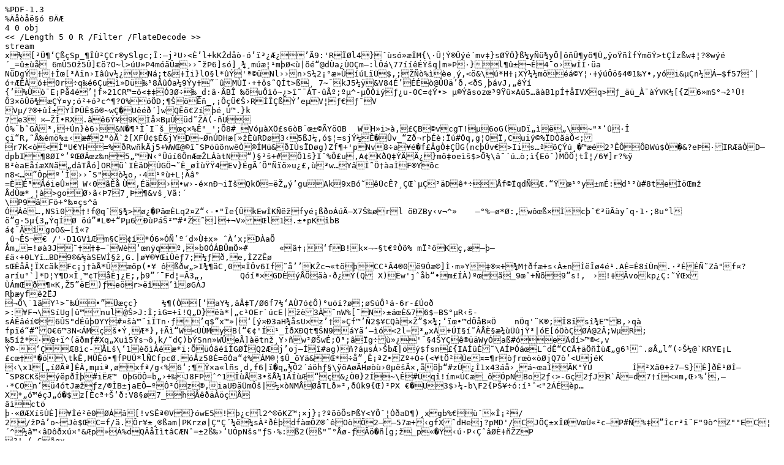

--- FILE ---
content_type: text/plain
request_url: https://wiki.comfsm.fm/@api/deki/files/1406/=Div._Chair_2010_09_02.pdf
body_size: 152684
content:
%PDF-1.3
%Äåòåë§ó ÐÄÆ
4 0 obj
<< /Length 5 0 R /Filter /FlateDecode >>
stream
x½[³Ü¶‘ÇßçSp_¶ÎÙ²ÇCr®ySlgc;Î:–j³U›<È’l+kKŽdåò-ó’ï³¿Æ¿’Ã9:'RÏØl4}ˆùsó»æÏM{\·Û¦Ý®Ûýé´mv‡}sØŸÖ}ß¼yÑü¾yÕ|ôñÛ¶yö¶Ù„ÿoŸñÌfÝmõÝ>tÇÍzßw‡¦?®wýé´_=û±ùå 6mÛ5Ož5Û]€ö?O~l>úU»Þ4móäÛæ››¯žÞ6]só]¸¾¸múæ¦¹mþØ<ù|õé“@dÙa¿Ù­OÇm—:lÔá\77ííêÉŸšq|m»Þ·}l¶û±¬Ê4¯o›wÍÍ·üa NüDgÝ††Îœ[³Äïn›Iâûv½¿Ná;t&‡Íi}lO§l*ûÝ'ª©üNl››n›S¼2¡°æ»ÛíúLïÜ$,;ŽÑò%ìèe¸ý,<ö&\ú*H†¡XÝ¼½möéá©Y¦·‡ýúÔö§4®1‰Y•‚yói&µÇn½Á—$f57ˆ|ó+ÆÊÀó‡0r÷q‰é6Çuì»Dü‰¹8ÃûÓa½9Ýy†”¨ûMÙÏ·+†ôs˜QÍt>ß¸	7~¯kJ5½ÿ&V84É’ÉÉò@ÛÜä’ð.<ðS¸þávJ‚„êÝí
{’%Ùò¯E¡På4é’¦f»21CR™=ô<‡‡Ó3Ø÷‰_d:â·ÂBÎ	‰õuÔìô~¿>î˜¯ÁT·ûÃº;ºµ^-µÖÒïýƒ¿u-0C=¢Ý•> µ®Ýãsozœ³9Ÿû×Aû5…âàB1pÍ†åIVXq>ƒ_äü_À¯àÝVK¼[{Z6»mS°¬ž¹Ü!Ô3×õÛõ¾æ­ÇÝ¤y;ó²+ó³c^¶?­O%óÖD;¶ŠöÉñ_‚¡ÔçÜ€Š›RÍÎÇßÝ’eµV¦ƒ€ƒ¯V
Vµ/?®÷ûÍ±YÍÞÜË$ö®~wÇ Uêéð´]wQÊö€Zíþé¸Ù™.}k
7e3 ¤–ŽÎ•RX.ãê6Ý¥9KÌå¤BµÛüd˜ŽÄ(-ñU
Ó%¨bˆGÂ³,+Ún}è6›&N ¶¹Ì¯I¨š_œç×%Ê"_';Õ8#_VóµàXÖ£s6òB¨œ±©ÃYöOB	WH»i>à,£ÇB©vcgT!µ6oG(uDï„ìë„\~"³‘û·Î
çï“R‚˜Ã‰émö%±‹æ#2"òÃ`ž[XFÚ¢$È&jYD~ØnÚDHæ[»žÈùRDø3‹5ßJ¼‚ó$¦=sjÝ½Ê Ûv_“Zð¬rþÉè:Ïú#Öq‚g¦OÏ‚Cuiý©%ÏDÒãäÕ<;r7K<ò<Ì"U€YH=%ðRwñkÄj5+WWŒ@©î˜SÞöûõnwêÒ®ÍMü&ðIÙsÏDøg)Zf¶+'pNv8÷a¥é f£ÂgÒ‡ÇÜG(ncþÚv€>Iis…ªõÇÝú¸ ™æé2³ÊÔÔÐWú$Ò &?eÞ·IRÆãÒD–dpbI¶8ØI°’ºŒØÄœz‰n5„™N‹°Ûúí6ÔnÆœŽLÁàtN“)§³š+#Ô1š}Iˆ%Ô£u,A¢KðQ‡ÝÄÄ¿}mõ‡oeìš$>Õ½\â¯´ú­…ò;ì{Eöˆ)MÔÖ¦tÎ¦/6¥]r?%ÿ
B²èaEåíæXNä„dâTÅó]ORü`IÈäDÚGÖ¬˜È_øÌùŸŸ4Ev}ÉgÃ´Õ"Ñïö»u¿£‚ù³w…YâÏ˜Ö†àaÌF®Yõc
n8<…”Ôpº’Î››¯S"ò¼o‚·4¹ºù+L¦Ââ°
=ÈÉ³ÃéieÛ¤ W‹0ãÊå	Ù,Éä›•w›-é×nÐ¬iÏšQkÖ=ëŽ„ý’guAk9xBó˜êÜcÊ?¸ÇŒ`µÇ²äDê*÷Åf©ÏqdÑÆ.“Ÿœ¹°y±mÉ:d¹²ù#8teÌöŒmž ÅdÙœ*¸¦à>goØ›ã‹Þ77¸Þ¶&vš¸Vã:´\P9ãFö+°‰¤çs^â
ÓÁê…,NSì0†!f@qˆ§¾­>ø¿ PãœÈLq2¤Z“‹-•"Îe{ÛkEwÍKÑëžfyé¡ßðoÁúÄ—X7Š‰ørl öÐZBy‹v¬^»	–°%—ø*Ø:,wôœß×Ìcþˆ€³üÂ­àyˆq·1·;8u°l­ö”g·5µ{3„ÝqÍØ öú”ªL®÷“Pµ6ÐùPáŠ²™#³Ž˜]+¬V»Œl1.±•pKîbBá¢¨ÃîgoÒ&–[­î«?
¸û¬ÊS¬€ /'·D1GVìÆm§C¢í*Ó6»ÓÑ’º´d»Ù‡x» ˆÀ‘x;DÀaÕ
Âm„=!øà3J˜††‡–¯Wè‘œnÿqº,»b0ÓÁBÛmÖ»#	«ã†¡‘fB­!k×¬~§t€ºÒõ% mÏ²ôKç,­æ–þ– 
£ä‹+0­LYî…BD9©&½àSEWÍ§ž‚G.|ø¥©¥ŒiÙëƒ7;¼ƒð‚e,ÌZZÊø
sŒÈåÂ¦ÏXcäkFc¡j†àÅ*Ûæöp(•¥ ôßðw„>I¾¶äC¸0¤ÏÔv6If˜å’’K­Žc¬«töþCC¹Â4®0ë9Óæ©]Ì·m»Y‡®¤÷¾M†ðfæ+s‹À±nÍëÎø4é¹.AÉ=È8íÙn.·³ÉÉÑ˜Zâ"f¤?aríu°`]*D¦Y¶D¤Î¸™¢TåÈj¿E;‚þ9”´¯Fd¦=Ã3„‚	Qóíª×GDÈýÅÕäà·ð¿Ý(Q X)Ëw'jˆåb“•m£ÍÀ)ºœã_9œˆ+Ñõ9”s!‚	›!‡Ãvokp¿Ç:˜ÝŒxÙÁmŒð¶¤K‚Ž5”ëE)ƒeör>ëî’ìøGÁJ
Rþæyfê2ËJ
¬Ö\¨1ãY¹>˜‰Ú•”Üæçc}	½¶(Ò[‘aY½‚âÅ‡T/Ø6f7½‘AÙ7ó¢Ô)°uöí?ø;øSúÔ¹á-6r-£Úoð>:¥F¬\SíUg|û™nul@Š>J:Ì;ìG=+î!Q„D}ëà*|„c¹OEr`úcE|žè3À¯nW%[¯N›±áœÈ&76$–BS°µR‹š­sÁÊâéí©6ÛS"dÉüþOYY#¤šà™¨iÏTn·ƒ’q$”x™»|‘[ý¤Ð3aH¾åsU×z’†»Çf™’Ñ2$¥CQà×Ž”$×¾;‘ïœ•™dÕåB¤Ö	nÖq'¨K®;Î8ïsî¾E™B‚›qà	fpïé“#“O€6™3N<ÁMçš•Ý¸Æ*},†Ãì“W<ÜÙMyB(“€¢'Í¹_ÎðXÐQt¶ŠN9áYä‘—ìó<2l=³„xÄ+ÚÏ­§í˜ÂÅÈ§æ¾ùÜûjŸ³|óË[óÖòÇØÁ@2­Â;WµR;‰5íž*·@+ï^(äðmƒ#Xq„Xuì5Ÿs¬ô,k/˜dÇ)bÝSnn»WÛeÃ]àëtnž¸Y›ñw²ØŠwÉ;Ö³;âÏg÷ù»¿'¯§4ŠYÇê®üäWyÓaß#óeÄdí>™®<,vÝ©·‘ÇÆ8ìc-ÃLš\‘1èõìÁéæ*ï:ÕüÓâéîÍGØÎQ2Æj’oj—Íî#ag)ñ?áµsÁ›ŠbÆ|öý$fsn£{IAÍûÈ˜\AÍÞÓáœLˆdÊ“CCÄ†äÖñÌùÆ„g6¹ˆ.øÅ„l”(÷Š¼@`KRYE¡L £cœ†" ó\tkÊ‚MÛÈó•¶fPUÚ*lÑCfpcØ.óÅz58É=õÒa“¢%ÁM®¦$Û_õYä&Œ*÷å”¸Ê¡ªZ•Zº+O÷(<¥tÖ²Ùe¤=¶ròƒrœò«òØjQ7ò’<UjéK
‹\x1[„íØÃª]ÉÀ‚mµiª‚øxfª/g‹%6‘;¶Ÿ×a«lñs¸d,f6|ï q„½Ô2´áöhƒ§\ÿöAøÃHøòù›0µëšÃ×,åõþ“#zÙ¿Í1x43áå›¸á~œaÌÃK"ŸÚ	Í²Xä0+ž7–S}È]ðË¹ØÍ—¯SÞ8CKšýëpðÎþ#iËÆ™	OþGÖÔ=b„›÷‰J8FÞˆ^1ÎùÅ3•šÅ¼1ÂÍùÆ“ç&¿Ò0}2Í~\Ê#Üqî!ím¤ÚCæ_ôÓpNBo2ƒ‹>-Gç2ƒJR`Â=d7†í<¤m‚Œ›%’,—·*COn‘ü4ótJæžƒz/®ÌB±jaEÕ—ºÔ²Óz®,iaUÐäÜmÔš|½×òNMÅØåTLð»²,ðûk9{­Œ)²PX € U3$›¼-b\F2{ÞŠ¥÷ó:í¹ˆ<"2ÁÉèp…X*„ó™éçJ„ó $z[Ècª+Š‘ð:V8§ø7_hÂêðäÀöçÅ
âìctöþ·«ØÆX­íšÙÈ]¥Ìé²ê0ØÁâ[!vSËª©V}ówE5!þ¿cl2^©õKZ™¡×j}¡?ºõôÕsÞßY<YÕˆ¦ÓðaD¶)¸xgb%€ùˆ«Î¡²/2/žÞâ’o~­Jè$ŒC=f/ä.Ôr¥±¸®ßam|PKrzø|Ç"Ç´¼ë¼sÀ²ðÈþdfàœÕZ®ˆêOòÕ2–—57æ+‹gfX˜dHej?pMD'/CJÕÇ±xÎØVœÙ«²c—P#Ñ%‡”Ìcr³ï¨F"9ò^Z""EC¦´^½ã™‹âDôðxú¤°&Æp»Á%dQÂåÌìtâCÆNˆ=±2ß‰›‘UÓpNšs"ƒS·%:ß2(ß"˜°Åø-ƒÃö ñ[g;ž_p« Ÿ‹ú·P‹ÇˆâØÈ‡ñŽZP?!—(·Gãqx
×I‹‚–<P<ÎÙ‚Te_ØÔ¦šgÕ-¥VîóÞÕjý{ÖŠvóŠˆð‚%˜	¯Î,c0Ñc+Ç©ÔŸqm@ˆïƒç*&)¬÷àpÉ·ŠM€—„l/Ûí8&g›Q<T$þøÍÓïÞ½@˜[‚&bè½ûM¿nû}Iã5S{?kài…!›Û‚ŠÚ÷^çôÎ„lªÌ4,0,#¤É‚€°¶vEE%_‰gU®|OfX_0BîL:ßIñüÑ¿üRQþ(œ/v¨ÚùÊ¶ge“«ØN¨Îœo¶à,Hªüœ(ŠEA9_vÅÙÞ9ï)¹\dÚ¯#BSé¯Ü;Q™çÒèF‰ŠÌyÕÀÌl!<‹RØæ\¬èdP¶fo„R‡±ÊGaª¢‰8•HPc˜.¹Üi]ªDxXT`s¾ít)¾d³CtÞ~›^{·ÕuóŠ˜É`!s[®uxPÔ®yËÁ£67ÿŽïK¦	üªŠÑ‡Û"¯ð¨=_gÏýíý­­·œâ³ï·ËJÎÍXÄ³wCîÅ%—ëtÔqÓ¥e¡a—^L¼Í}¯fð‹½¥.ùg]sþ_ãŸÐe•.[^?7†rx›+Ç\ç8÷äþâšÂ!™ËÉ÷’}V«,Cö¹ŒaÿW¶Ê2Ÿ.6Cþé´ü+ eË ƒå–÷I¯Ü)®ÞE¸ÁbR*a„šÄ]aŒÎ0GÝ@„A:¥Ap2òÑF¸ädrF„™#¬†]bÌ3Ò_ô,nŠ8w‹¼?P½ˆ½YÅ¸I¸a¬¶¦áƒ*xR¢sç˜AÍºÇnÛ8È¯Ý>ˆw´2¥U-c£“S•éÍÝ¦³Ú‡T3.°ËW©&FwZ&%RŒ÷M8y{f·±ª qf¬wÁ,Ïx¿3t9áÌˆ°à%Z8‰d›ÓûL¿Réôé+ALuÖp—DÎ
­°î©@tÅ9fÀM€§Ã–ÚkF“2›*ëì}ÀÚKï`Kç<ÝdNQ§5ÃV²Œ§+/LìùÕ…ë¸“lŠ4§ÄˆöîmíoïææÎ¶\‰ÞBÆüíd¢w&èQ4#Œí”é/=Ùàèá6¶j;ø7·œ¡ìiriïô`0ç0%ïÀ¢oË%ßÉîn©ØG¦î’_+¹_‹xü^ŽhxIÊéÎ}ZŽ+ù´ˆl”(gæÆÞˆ+dŠ¬¼à]°jN\œÈà¢ÊÑ¹GË œòØ«°Å!dpcØ.y´ÅêR¾-¯yã"ÊDÂWiúÒUrù&•JciÕÒAù2¥•KÉGåÅ´ÄZx1ß*4çÅ&õª6v-U­Ñ4âÆlîŒá_<'iÙðlNŽ§‹¼_ÂWø„—‚Çx)C± WÝ…ß´³¿^Âãp÷!V@m±pKÕe9C?,—
ï…¡ñ¦3†.ZKø$ÏkõY¢{JÝ±}k')òîAìU—òÓû¿ß¶š&#ó·¿ºº\€íb­yÞí/ÖÊ”ÝN3¤²uåá¿_¬®â8•âüx\9*wûhÄëgUËy<Ñé¨9ŸÑTÞU,&³hÎãG,#?TGÃ®ÿÐŒv©³fÎ2ð§"ö€Iî~Ë	—ìþÏëdœœ¬Û¹»`D¬ÎpM¥ÅîíÉ€Fæã4QØMâe‚›íÏçMžÍ›ñRåè¼»SäH`ÞÛ(7}zÕÙÌôæ¥@'ëÍüÂ3{Ã'­ÒKw½·q)ˆ/§å=ŽÏ…%õ8:¼Ë@LŸ_,äë`¬”7¿Ï4"JKÜõqBìÛK?Ññ>¥Ù¬X£…n;ø‹cvª-¢çÓøh}XD4žT"ôº”O|˜Juœ¸Ï-Ë`ÚŽÓ.ý¼¢;{©T“U!š ai Öe€asúsºŒøœ®$ëq(½Q¼
„]†euÐé–‡ßn!%—ìhF_6Ji I‹Ÿ#Xû: ³×I†ÚÖØÈó'±$xD1Š RW‚Nêbí%œ„¸â3Á?Å’€ò™°Ÿv|5×GÕ• ‹¸U B§»ÆŸ©ÏQÇKLƒ­ç¢=ìxËÖl³óazBÒèDqö·Ÿqž¦cþWbŠ_SÒ…_ˆd,™ŽtèÓñÛÄpXç²ŠõŒ{¢pÏbLG YY°sáÕ¯«˜‰LUF·l0/0Ž š8_ºx	ª¶BW/\Æ-4sºK!s¦:ØÜÑö&Qñ“Âd†ä”õWCCÜs:g°°òÂ)?!ðq0Kç/égð"XÍ«ˆpàV†-2kš¬q®ÈÏØÝÀÑÐ]ÁªØ›s*2_í¼ŒHðr£OÁv"-[­¤n3w(‚›î±Ãå“bÖîÖŸ'¶ò_{ä½“AYÌ~õkÌd)3yTæH1‹Ê8[£Å‡mŽœŽÚlKZ¬žt²³÷ËãsEU2¤Ø­ï°UÔÓ±þ¶‚ùk!ïa+#¡ûôOÁÓ¼¦¾ˆêFOnWao·íg§Q¥yJM|&G§Ä!°×Å‹“Ò—O€Å8¦2>Pz‚×‰ÔU@¯¬Þ‡_2¹Ã<vÛn}ÚqFhÅ¾Â¢VL«ejÒ¢æ“è™äÝ ðBAµÂ—©²¬¶¡ó¢Äæ
aÎõ²Ðïi°Â’VUmì€ý¤Ì±À•€c€„i*¶¿ËtºZvŽDSJ¢(‚{äÔÖ+þíÎJ9û^¾­=t‡¶ÙÎQ’½ypv&Áæ¡Ü"WmV 7Gš“a–¢¶
0“½Â2|ÆáF¦ã¨°i'ñ}{ó#Í(ð&‚”ú¦³Òyî?æ:ÿ½PùCoÐnàÐ±ÂF ï½ñÞ¼3Ý3ûA|û\üùªˆ±&ÄLˆF´Q	Zíb:ŽaÝ1”l+,BÅ,Y„¹¡°N£”ŒýÄ†‹3qí1þ°äwgÓÑècJ!"ºÉÏ#Ä9P2¦XêpWˆó¬·sqÎÉ@œ'ò%4=ç¹Ë‚õË‚´˜o-uåMßc*‚§=sNðk{ŠÄìcéÓ÷(T}Ò‚¸î­ûòãæ=W7?½~•»ÑoäMI “ûEoÓçôäÃ°Áô)üPDÁ†Bë`‰ååû×'‘çòþ¨O«÷s!ÍÔoÿTFyÐ§”¤ÓRÈáKoW0dV³]ŸYÂ;þ»yV‰{(~'SŽÉÇ’så\'ÌsÞÂtâ1TZ@Š<^—E¾uƒOæŸE2µ˜íG–‘NÐUõ
¤¹ê D$»¬£³#„ôwrªþ¥²Û³ºÇýLÖ¬þu²{‰’‘ìŠŒke×öÜ"T$/Èœ$‹Šäég\s¹”Dê® ƒ\F!"	5ÉHÙ;RáÕPœC^y™”vÉ®:Ðg!E]H‚ù5ãÝ	'4=a$øÎù/ÉïËSÊŒ$Y±m„¬—2‹°R¶Ô«2•%2¤èž‘Ð%µ,û•–·C—ÅÏ(›ei 	a5 e8Ê¼Êœü’²4P6:Ê‹`¢¬ŽiåùzŽ³ Ò:i=Rô!óP-¯R…µLkG~‚÷¼âíÊƒ¦¢løÞ3@©ÞÞ®hQ;JUU¿QÅÔ‚6£Šjy„»’g)ªßá$AÚ?
}:“3ÓÃè+w1<å¦@êŸœSêJ¦€–ÇRÁ…èMÞÔWì`úwö»BqÆ$AÆ Uˆ$	ÊÇ#IM^ìè9E!üÞá•›«U.BÎ©\„‘v{á½jÛÜ´ä´*[ªê5¡ìY Ê`UV½ÿRGÙ˜ÑiÍdŒÞ§Ø1›“¥hvŽ)31Áø¹FÉ’(ñ-§9ú¬žÿD@Šgmmµ6sŠg+B¬àA±x¼àÝö®ªà*è¹W3(H ¥VýðBš[T= ÀX¬ª‡©<Ên_Ðvûã9&~ ·ÚßLå[6atG~"¥âÉHö5©òWLÎ¬ F[ÞÕãìƒ%Y‰ÉÞÎzû‰áíóÀ$&ÔUÎö³ÞÈò+—i©ÂØûw‰-?,šq%ó‰,ŠËlrÓÈ¬ý&ˆœb„DÜ0¼áóp^	á©„Æ?ÑþÏ /Hü -_K* )ÒK¦v= rúŒK¦3„žÎ„”Ï8i®TèL¯°©]ØÐ6ÀL£~ÕþX(ˆÑ¹¡î×…nw´¯n¸^6x)òôéyß4ü¦ñeIÓqó¡‰ëý‹HÏ–í¦ï’¸B2VIªŠ“	ÏÇL[ù6×ÿfÖƒàØ±6ðÁ±Ã|¸ÃôrÃ_~²Uî14"@¿Ò—ògÇV¾câ€R“€ìWy\˜U†ÒU·¿Ñúò\PÄtàB¤@eç
ôv,Ç]7óæ¥U;£BÂ´bwö19b8ÓüÃé§œ¦‹åF¸¾Á/XÅð@ŸÍ3pß^v¡íÛ «°ù6dÁžn\%ø‹‡ßY¾Øºbü“«‰ùøßiÂ$ ï$:ùäë‚úÞîÇ7Œõøë\Dô¸/SžË1Ë ÆI=!T’RÉLÞ¹ÚE”®.ÏŽ.#ñ¢êµ}YÝ’)Áôª¬°®êêÕsGª¡Äþ}÷½æ)W_ÕQ·Dµ
æ§œl»y5ÅË€üa„#ê1mª Zxuî©ªšªñóK3)dB°Ä¢"¦òˆÜ²×sKÍ®¯É$÷­=êYºÓïrÌ?ìX85¶xQóA¬C^¸"HŒ´æ9¬`^cƒý€Ç?²T†ýÀ(ñ¾ó€¨RÙ<'ÖÝøpˆMÄ1=<ŒtâÃõpN…P«¹]R¡S‹Úb†0“ŒRTk49~‘.„AO	Få:%Õ9lX ³ž†§ð¨­ÞgP«D³°‰rá1é…—þG÷Eu^Ø&aÕs‚çÖ+¢…ëÉ¿"JN“JÅ¶J6RÕ?´'0SNV"Æ•¡Ê`QÃgL®Zt5~ \¸kn0&€àRÂèiWsªéIws¤p‹h3o¼°!ª’?zÑg$â˜Qðë)õ®ví£µ0'’	Z¬—H›(Q39ÚŽ\òkK°0ç£ÐèD¡(Q‚fÝí+èáèêªaàõX¨ÊñX<E“iå7ŒÄ8$¿­©îØ³Í8!nÑC’Âp8ÇÙ^žc¥âî*:J­ÕîÖoq^ë3Ç«2á¯žÓi½ÿ »åÍ›ÝžŠï]©ý‰IƒNX™¯^‰öçkƒU‘Ìr}¢yû^ Œ‡6å?z{Ã ß	S†hë`I]Å˜\O›â¡rÎ(¤‰'™S	A"FíyÖdø?[¬žžS‡HO,ç‹w…3¼cõÛ}IÏ–·Pv¶Må|F¦7¯¤
†Ei*_Í<¡<–€ÀŸ‰5É)í›ßsH8a8$3aßà¾=ûùbj%õ±0ÎBxÅbÜÒ7Å6||‰8ô­”€¾™bCâH
s¢§¸&œ|ña~_ËÄNk÷‡­vç«þr©:–ÞÖÿñ€dÈƒ!	Ã|«/ºaÜ¤ce€1“/¨¯Ýb×6_,Y“ÿx24ÕZ¯Ù£[j›<ãgF¢>Û,æ÷sâ½å^N‡ÍhLÞ™h‘i@çÏ
·aùí'ùrCã\\–‚¼'Hü]±›SîœãØÈ,oéáœ“"9LˆŽNÓ7Í'ÙiuòŠÉdyŸYz+Î°%œºJ¨§«ÑÍìÛõÖ~Zsê©œ$·/MÿL2M¼‡y0­GG_ÚÄaþL|ùl¾Mñ±ÜµYð	åÍ$#ö›fM¸éè½Ñû$r2Öï¯öÛÙØ~yÜ³ Ü•<**•6U½c4¨Ü‘¡Ž^Å¡#€ÃMx}Ë¥&€EÉôêIUþÖÁ®ptóy¡åÀ‘LzÇwhV[ÚØ¡äÊ½ˆ«d0D¡tfr¥F4ñ6ÉEÃS!	3 y"ìŸ¿ Ý$ËWà5©ä ­ìân,arjà†×-ƒcÒ-âå¨1 t¼N” Üü¼ñ§1wƒuwøÁš‚Ãáœ€p+ºSsÚÊ2a€Æš¸¤…ÞÆLõÈËÎ~À²¸	ß{^;ykƒ†~ ÃeN¹B,“©ÏîƒÔdãç¾Yí•m;‰_°Ú²äíØô™(z°is†òMà˜->¿ý ®fÓëg¡éc€	AÝ)Ù$4:r‡0¯BÞb¦’®L\ùcH®â}^Ê_¤b¼“Ûg6RÏÄ
VæÅh8À ™Æ£¸ÂvÄß‹ãH7#X‡Ü˜a(¦zøˆ¡IIöÕwºgÉwxËUx¾×ÿ¢~ÔôÜºF§èfœGp!×ÜÐU·‹ò%ÜOuVQ¬ŽÔ«(jŠ!; [LTÛöR‹ô!&yý.Ç42Ë’ Pà^F5°ÕM¨¶FÖŽTsž«OÑñJñi°j¼þ’\ºV¸–ã®^90µÖO+¾í\­¿•f¹Yö`Rá,äs=‹^iŠ
Ë"„–Ò¦«	W$­¦ŽBJÀ{
VAwã	cS÷Eö[£z]˜_§Å^ãá–Hw‹/tíŠ$´#÷ä!À­âè‹‘–˜Ü2‰2ôïª9^-ô¼ìv`C|—OòÈÔ¦ÈÒ˜~EØ²Ü’yøÄ¦Ô´4SÐ¡0.†OAHîHGÆU˜Óú9[cg)9ŸîysT¿@Ç°,:VëoòÅª_"gØ#«&0q$~_ã†pÉ#™À ?\ƒH©–ƒž}Œáðl8xÔÝÐ³úŒžÒ¢§Ô.JÔ’S¥»ü *xPõDgŽMOáSÁ©ÞÑ>«µÔÆ«ž$¶Ô2—Àõ.x70çý~£ø&‚ÔQWž*á­åƒ‡ÒÕpTÜÆ”5M³È“‹?¹H4"”˜P4¤ðá3PH £²¯þþX£Ù$¼}¸,|Žù}³³Öì_ýáŸåÏ/ÍÀH’Ò`G™‰«ìYnF’úŽí’r¥i9íšgÊ˜ÛÉÂlào’º°-£âß…ëµXl[òiKŠT¡°„•³½ùÇYä[·{Þ'¬˜¹PÜ`”MýNÖMó9ŸÐ	óÿ™d|ÁWV¨^+Îq92wkZ¸Ï·—æIùÛ ’]£ÿöÇÑFl([†É%³y6À¢äÚ{÷‡üÏpÌÍgBm/ÒáÏŽÊ;t'DÝ›h0š–¤ùC¬Ú„ ÙePû@‹ŸáÂË~ˆÚÉUX ÓwV-mØÞODT’øpRªÔ¾=f¿•d†hÙF<á›ÙEqLˆœáaN™iAº2nÛÜáë6òÀsúŒßT@/ž>³yM8Ÿ=5i`ÒÍhÑj–?öxH¡ÁÛçðÂ%¼þäðË^ ;ÁŽ†…ÿ”éßGdÓ˜z6'¨Øæò¢D.@~ëÃÓzúÃM@n2K/œ~®Cð2ÀiÜÿ¼{6ÜÃ{:ÆêOþâ™ý¤è…P¨týFeìo¯«5ÌAäûÔÌÌã­§D“Ï{ §í'ÉâyœôÂ$Ö=ÕÜKü¨Âá§ûŽ¤™õ95c1H•ÄAÐØn<}†6º›»çØÐ"€-;MÞÅF]x‰j¬ÚÀ·¸È·Ø_u”7'Î^
„wÄáÖ~ëgxÇ~¶(Òu/ç°§° iŠ9a3î‡w¦$E#c;-;Ìdßòë:%9t9a+ú¾5ãŽ ™ÏâÙvþ b(-Ë¡3AÓ„—&ht7û²
îEVòý¢.ßôÖgõuÇVôÛÝþlœc;€Ò8ÓòÛ_!¯Ç¸¢\2læC‹YKF‰äºÉXÁóì»åãæ¶pÀZôY85î
‚B0jÁ°{Ÿ+c)îZ¨K=«váÄø) žÅ'€AO	ÿ72&zˆ[¼—H›0þKÍ›ºY¹ñ0æ#šLÞèèºÁdÎÎ‚¦W	¾Èy‰ÇcLâÇ_ÂˆÅï|¬ä‰7âß_Å(]óIÁÅ j(âá\B—³=ñæ‹u¾ƒ«ËÌé!Õ“\&PÍh>Ç¢='EËPØ’’fQ}åÒà"©‡%¹Puœv#Kw/1É@CÊïJÐ¤ÂF%‹2ã?ÃàsRÎ©Á«Gõ%†x/e_E~7°>çÂPÍÌWO>_ìpF3¼±ƒ#¢ìn9Ø6s÷m»äÜOa%†Ás…ÑØK†ŠÔü‚/Ý…q²è8ƒTÒ “ªX’§‰”ñ&Ê€ÇÂV&„Þ¤Ô¥ZLHÀÇtp›©äi&…aÒg¦2È™FÔ.¤º+ªE©Zþ°!àÕùÝÐeX)§›œìØ1!Ÿ]ºž÷Æ/SƒH=«7Ä‡žsê°´ˆ
ñ¢E4ªÅFÉR/bTN»žR/9¯QæI‘±±ºÀhßøY z‚h^ëú–ÉÃoµ¼·Þô ¨6Xz¹
*ÁFpÁ£NØßAÂˆÛavóo ùôÃ,„ÇhQ2½~^AeOÐ}¾GMEÎ¾FÞ˜«bS‚¯Ï)K¾Pûƒp"ð¿ä2‡”[D‚èqµ¤€Ôf/…µ;HºAûR¢rh”Ö Ðˆ…í?	Cî…ôÛ=aäÎµbœÞ™™9,ŒPž8¾fÖÈZâ9³|‘c©h*–Rå'á—Z|Y,žýòš½„Î+@|5ò/ÍEx3aâ=Ì„\Õ‡cg	Òâ@µ9A~Kmpž)|ýÜ_ä
øÊCßÐ»°ÞƒQ¢ ÃÀÔð¨`™NÚíG¾íÉçB#‚±]ÜR?ÂÈ*¥ñÎó6›aD'å¹¼ \œr‚“‰"]£qiÐ9ƒ4èth	¡ZX½`t-¦¬xµJœzí«›>ù¯ôCä>ƒ¢Ã—E®_!ibDã@K”É‚O¿f/­¤1®rÞÕV¬‡DYPgµÐ)º•KDíwVWl®É'þlòÖN÷ã×p8\˜©Ÿ6²wu;‹ ÑíðnÕqÔíÈZÄ…»P¨}ˆ¬?-Üµ“”(ón'dýÌ÷)É§æü\/Žætàv.¬Aà’-ç·ŽÂà Oh¾I'—âŠ,+N”3àó¯Q¬’@õ˜®Ô$¹
rWWFJþD‚ÏÛIÐhGl¥Ä©c{*ìÏ …`]ñŒ‰ ‘ˆà'âpXÜUjW¿XÂDºžRuÊ¸‚Bk¬D”©‘«vë>äa©¬	¨óá	Rì)ø*Òóö/)qÒ±¸’ÓûQÓcáÎ¹/âÕ®!¬(6DêÍçFÝù«Qé³èøÀŸ6jœ”]›`À÷~®cªhã®ƒ3þ7v|zVºqùçE›ïáDB°f+-·¡öoòÑ…?aªm¢ÂÛ“ÑmøK…ÏŽàc¯üb«ÕmYf;ò"ÝÈðÃþÄÙ£wÑÓ7ÌŽÅ"8¤×"8þx#C1…4Å:àjBR]s…Ú˜g>›¨»8µ™bY²MØÈOÖ“ 
¬cÏz›ÿ8VêfCgA,œðkè6ˆ5ä=Œ‰m8*”ï¯q„(O­®Ÿ
m,@™‚`ð‡!
Â‡í4û7[Ãøl6F>\9¬®É)J¹r,[â2~Â]œÑ½xaA<_!û‚ñµjòÕ_+²cÎ¦ðpB¤«q|Þ…MpÏžòþ ­Ø­¡/›ëÔ¥ÃÀ±ësTõd”a:7E€ÎÓ®¢GíÞV\>qÃ¶²ÉN&^˜> æ¿‚²à†1Åå?_ÇQ¢ÊI=jÒ<xßZÇÓÐu;!ó¡ø”Ú<ŒÌÙÏÓlöl¤­¤®(&(ššŒêîz ™ýò/¯='ÙaÇ,ãp¸@8¯Y‡‹;àp2‘ ÌðÆƒÏ\Ã‰C.öfÛð»û¬ÏŽhÙ
a²`ì‡Er˜ÂH×¸„OôÓ­P#°_ÉFÓæcÈhÓ9e	ã<Ç•ÆPÃ‰¶ßý?]PG±
endstream
endobj
5 0 obj
11513
endobj
2 0 obj
<< /Type /Page /Parent 3 0 R /Resources 6 0 R /Contents 4 0 R /MediaBox [0 0 612 792]
>>
endobj
6 0 obj
<< /ProcSet [ /PDF /Text ] /ColorSpace << /Cs1 7 0 R >> /Font << /F6.0 14 0 R
/F2.0 9 0 R /F4.0 11 0 R /F1.0 8 0 R /F3.0 10 0 R /F5.1 13 0 R >> >>
endobj
15 0 obj
<< /Length 16 0 R /N 3 /Alternate /DeviceRGB /Filter /FlateDecode >>
stream
x–wTSÙ‡Ï½7½Ð" %ôz	 Ò;HQ‰I€P†„&vDF)VdTÀG‡"cEƒ‚b×	òPÆÁQDEåÝŒk	ï­5óÞšýÇYßÙç·×Ùgï}×º Pü‚ÂtX€4¡XîëÁ\ËÄ÷XÀáffGøDÔü½=™™¨HÆ³öî.€d»Û,¿P&sÖÿ‘"7C$ 
EÕ6<~&å”S³Å2ÿÊô•)2†12¡	¢¬"ãÄ¯lö§æ+»É˜—&ä¡YÎ¼4žŒ»PÞš%á£Œ¡\˜%àg£|e½TIš å÷(ÓÓøœL 0™_Ìç&¡l‰2Eî‰ò ”Ä9¼r‹ù9hž x¦gäŠ‰Ib¦×˜iåèÈfúñ³Sùb1+”ÃMáˆxLÏô´Ž0€¯o–E%Ym™h‘í­ííYÖæhù¿Ùß~Sý=ÈzûUñ&ìÏžAŒžYßlì¬/½ ö$Z›³¾•U ´m@åá¬Oï  ò ´Þœó†l^’Äâ'‹ììlsŸk.+è7ûŸ‚oÊ¿†9÷™ËîûV;¦?#I3eEå¦§¦KDÌÌ—Ïdý÷ÿãÀ9iÍÉÃ,œŸÀñ…èUQè”	„‰h»…<X.d
„Õá6'~khu_ }…9P¸IÈo= C#$n?z}ë[1
È¾¼h­‘¯s2zþçú\ŠnáLA"Sæödr%¢,£ß„lÁt 
4.0,`€3pÞ  „€H–.Hi@²A>Ø 
A1Øvƒjp ÔzÐN‚6p\WÀp€G@
†ÁK0Þi‚ð¢Aª¤™BÖZyCAP8ÅC‰’@ùÐ&¨*ƒª¡CP=ô#tº]ƒú Ð 4ý}„˜ÓaØ ¶€Ù°;GÂËàDxœÀÛáJ¸>·Âáð ,…_Â“@ÈÑFXñDBX$!k‘"¤©Eš¤¹H‘qä‡¡a˜Æã‡YŒábVaÖbJ0Õ˜c˜VLæ6f3ù‚¥bÕ±¦X'¬?v	6›-ÄV``[°—±Øaì;ÇÀâp~¸\2n5®·×Œ»€ëÃá&ñx¼*Þï‚Ásðb|!¾
ßÆ¿'	Zk‚!– $l$Tçý„Â4Q¨Ot"†yÄ\b)±ŽØA¼I&N“I†$R$)™´TIj"]&=&½!“É:dGrY@^O®$Ÿ _%’?P”(&OJEBÙN9J¹@y@yC¥R¨nÔXª˜ºZO½D}J}/G“3—ó—ãÉ­“«‘k•ë—{%O”×—w—_.Ÿ'_!Jþ¦ü¸QÁ@ÁS£°V¡Fá´Â=…IEš¢•bˆbšb‰bƒâ5ÅQ%¼’’·O©@é°Ò%¥!BÓ¥yÒ¸´M´:ÚeÚ0G7¤ûÓ“éÅôè½ô	e%e[å(ååå³ÊRÂ0`ø3R¥Œ“Œ»Œó4æ¹ÏãÏÛ6¯i^ÿ¼)•ù*n*|•"•f••ªLUoÕÕªmªOÔ0j&jajÙjûÕ.«Ï§ÏwžÏ_4ÿäü‡ê°º‰z¸újõÃê=ê“š¾U—4Æ5šnšÉšåšç4Ç´hZµZåZçµ^0•™îÌTf%³‹9¡­®í§-Ñ>¤Ý«=­c¨³Xg£N³Î]’.[7A·\·SwBOK/X/_¯Qï¡>QŸ­Ÿ¤¿G¿[ÊÀÐ Ú`‹A›Á¨¡Š¡¿aža£ác#ª‘«Ñ*£Z£;Æ8c¶qŠñ>ã[&°‰I’IÉMSØÔÞT`ºÏ´Ïkæh&4«5»Ç¢°ÜYY¬FÖ 9Ã<È|£y›ù+=‹X‹Ý_,í,S-ë,Y)YXm´ê°úÃÚÄšk]c}Ç†jãc³Î¦Ýæµ­©-ßv¿í};š]°Ý»N»Ïöö"û&û1=‡x‡½÷Øtv(»„}Õëèá¸ÎñŒã'{'±ÓI§ßYÎ)ÎÎ£ðÔ-rÑqá¸r‘.d.Œ_xp¡ÔUÛ•ãZëúÌM×çvÄmÄÝØ=Ùý¸û+K‘G‹Ç”§“çÏ^ˆ—¯W‘W¯·’÷bïjï§>:>‰>>¾v¾«}/øaýývúÝó×ðçú×ûO8¬	è
¤FV>2	uÃÁÁ»‚/Ò_$\ÔBüCv…<	5]ús.,4¬&ìy¸Ux~xw-bEDCÄ»HÈÒÈG‹KwFÉGÅEÕGME{E—EK—X,Y³äFŒZŒ ¦={$vr©÷ÒÝK‡ãìâ
ãî.3\–³ìÚrµå©ËÏ®_ÁYq*ßÿ‰Â©åL®ô_¹wå×“»‡û’çÆ+çñ]øeü‘—„²„ÑD—Ä]‰cI®IIãOAµàu²_òä©””£)3©Ñ©Íi„´ø´ÓB%aŠ°+]3='½/Ã4£0CºÊiÕîU¢@Ñ‘L(sYf»˜ŽþLõHŒ$›%ƒY³j²ÞgGeŸÊQÌæôäšänËÉóÉû~5f5wug¾vþ†üÁ5îk­…Ö®\Û¹Nw]Áºáõ¾ëm mHÙðËFËeßnŠÞÔQ Q°¾`h³ïæÆB¹BQá½-Î[lÅllíÝf³­jÛ—"^ÑõbËâŠâO%Ü’ëßY}WùÝÌö„í½¥ö¥ûwàvwÜÝéºóX™bY^ÙÐ®à]­åÌò¢ò·»Wì¾Va[q`id´2¨²½J¯jGÕ§ê¤êšæ½ê{·íÚÇÛ×¿ßmÓÅ>¼È÷Pk­AmÅaÜá¬ÃÏë¢êº¿g_DíHñ‘ÏG…G¥ÇÂuÕ;Ô×7¨7”6Â’Æ±ãqÇoýàõC{«éP3£¹ø8!9ñâÇøïž<ÙyŠ}ªé'ýŸö¶ÐZŠZ¡ÖÜÖ‰¶¤6i{L{ßé€ÓÎ-?›ÿ|ôŒö™š³ÊgKÏ‘Îœ›9Ÿw~òBÆ…ñ‹‰‡:Wt>º´äÒ®°®ÞË—¯^ñ¹r©Û½ûüU—«g®9];}}½í†ýÖ»ž–_ì~iéµïm½ép³ý–ã­Ž¾}çú]û/Þöº}åŽÿ‹úî.¾{ÿ^Ü=é}ÞýÑ©^?Ìz8ýhýcìã¢'
O*žª?­ýÕø×f©½ôì ×`Ï³ˆg†¸C/ÿ•ù¯OÃÏ©Ï+F´FêG­GÏŒùŒÝz±ôÅðËŒ—Óã…¿)þ¶÷•Ñ«Ÿ~wû½gbÉÄðkÑë™?JÞ¨¾9úÖömçdèäÓwiï¦§ŠÞ«¾?öý¡ûcôÇ‘éìOøO•Ÿ?w|	üòx&mfæß÷„óû
endstream
endobj
16 0 obj
2612
endobj
7 0 obj
[ /ICCBased 15 0 R ]
endobj
18 0 obj
<< /Length 19 0 R /Filter /FlateDecode >>
stream
xÍÛrÇ‘†ïç)zï€i4çÃÕ—²ÃpØe!ì‹µ/ ’hS IÒê-÷fßg¿¿þ¬îêéž™Ã] ¢UYY™Y™YYÙÕ=ï«o«÷Õt3ž.ªéb<]m·‹j¹^UëÕv<ŸW^W­îª¯ž?L«—Õ$ý?¼¤Íd<[ø^³Íd¼šÏÖÕ|3^Î·ÛÕèåOÕ\5™NgÕõËj±LÐqºþ©úê·Óñ¤šV×?TÿY]¼¸¹¬fÕÅéøú²šWÕeõ÷êú÷£ß\'"ÛÎ'Ëñv³˜ÕVîðP7³ËÑõ?ª~|Óéx±YÌwñÁÀd±êc`Ôf º¿¬¾\V?p‚‘ ~Og³_7…´¿¼¬ö?ŸŽW§âƒÂŒO:°Z7ËívÛ¨Áb½O¡	£¡š0$eZOÐŸEß ŒÒØ¯òØ_ ·è(5rtH#§¨óz1Vû)©%Q2B5f¤¤´Ñ®mLÓh·é8h³Í»¸¾m[ÄººøÚöæ²ZU?§j_?\V‹êÂ×H-¼KÇêrD³ç4›VÆ‡µaaýpY¡·0¯mF÷.¡hÐ.Ên¾/º›2ÎÅu‰Í½dÈ›áù*ˆ=Æ–ÙP‰!w¥2’ÝÁ…ùz™¸û”ð¸/·úµÀ\ÊÁøÝï÷—#g~}ügÑÊ¦³K­{q+q:º°|iÞM•¥êMsWã4"nå!l)CÍŒœ¤ýÌ ;Æ~Fƒ<zhíj»¯¦¸…ÚŸO¶óŽ;´Mg½•?¿…+´ígXçt÷?iDà…#Fê{×D½ËÐ¾ùè‚¢SYê¤º†¸·óù¶Æ”ÝCbJî¦~FaÀ4ÿ‚=Õ7¯Ì JˆYÝ‹Ì§åàê»O?]Ž4Ió%Ü½ÛðWwá¶†ÂN<­XË%T:Õwe½å|k$ÆˆIÐäk€f]ýc†*CÅØÝE•1‘½`.¹7æöH«l$#¥›æ"pŸ%Éû­±™–Êé tÂ %«ó† gÑ'“eG—‹aØä#¾"†úK+f«Û7øÞ/£‹7ð¡)ÿ†¯r|„NÂx4f,u÷9ÈWx AE›„TwêqU}ü¶ºxæÓN8ÏJJHé›·o3U	ÿHŽPÝE4ò±Šû*ˆc TÍ«è&J?¦XâRëÑE4Gu ·¼Q÷¿—DôŽêf£e’³T«7Ñ6â Õôc´Gç!¨Ÿ¨…a4¿¥'ÇÂ—“õdM8ˆÛ+4¥ÇíuUå•=D8
¤!½HÆpgkm™˜«à±0°mŠÑBGJwé’Æ|•dFçZÉë|÷É¨;Hºhå7äß¹ßûw÷iÎ3¼ëÜuXø®5Ÿ$ùÁã|±V¬½®V!ûbÊÙ°Lx9ê	Ë)çF
Çq‚;Oä²7—#ä}[œ^Ã0êöRúEcÉÃŠãˆü5Î­~¸qMÝ!'É§ÔÌÃ­ÃÈÕr3^¢Yõ®®Xœ”¢ù DrI!ø“›ú c‹þ§óÀëÙx¹b­˜88Ù°J“h,Ê1Ÿ!kµáÞeåþ¹4œñoÇ¼Æ`Ý­fãÕz>3oûW=õŠWúóÈµÆ %Y°:^×Q[á$JÎ¹êa´É)¬æóñB«Ê&|\/öL¹Y8Zö\ýÉvø[NXç7œˆýÿìÂ?ršN<b«×ÜâÎ®(Z~…ùÒ¢vÕs£ùÛÒhö…˜ÃÃ1zO£Œ$÷nMËtpõÎPxíwˆ¡´0*Ó§
kæÓåx¾YMkAÉ$œ¦{ƒ F|6¯7}&ÀlYæLþ ÒíME¤!&ä3öBöi9žâÈ¯]üÛ£m±rŽÚ)ªõz<]ÏÖŒÍQZRBÑf-”Ñ·)éõTz²$kB
ç{Ôµî¹
³Ê_=<(FÃ>^³šÁõ2#Ú}<—TNyµG=YÅé·:Ÿ•`v)4|¤g­i©úhÚr»/7û­ì±y­ÁVVçµLIŸ~{5ÞÕ)4jX† ^N™kZt(¯5ï]SíD$ßÝã/}d>'¦'8Á†pDÓ(™¥ÐlR×\§ÐW‹žƒòáOˆF93>PQ&òÉY‚qt­!ÝöîrD¹K˜Påg¾™¦eÇ.7‰Dáu7î^ÇÑáå†ôñª`Ò%&Â•¬f‚D(á8,òCÂ`fÜ»Ëï…®-E`†õ)Â*{q¿n«èŽ]ýK‰„T°à¯¹1îÙ´°ÆïÒµkKZL¯‡Ã0>Þ'±ÞR16Ó@ÉIÞd¸å8€^nf)Ó]„$=K»žŒÖ½$fEnZÆ"Èõüª©Bî”±ÒÓrs‹“ÜE Q½"üžÑÃ‰:@õõ¯‹ôò£¥ëë5]ƒ¬Æëºˆßˆá'%£Þ}2&“îLÃ¦æÖD*Ïeß˜{Ìt$w‘Ø5j£2èl2™ûÊH#Óã>CŠ¥,/l	~ÜÎÇkËy¿çÕ’uš1ë°µï)VWGþ€0]g}‘$,À"òõãR¶Ã|5oÖä7—;ÄOÒú¹ý®KüÎ8–ÑšêQ†K>| ¤UZÊîàõklX€¥Ç ›"¥„¨õv N¢-Kr­ÌÛ¨nÊÞ|xã„Siz) G9pnë#ãDGAþ\½šr× Ò5/Áa`1g†e<KÆÙQæ(@PçP×'ìËùx>Im¥°û“2@:eé9\û"@Z®Ç«Õþ°ä±R4Kòƒ¿å^Jœ·û\þZt(@šu ´3‰¬[qOÅî¬I¦<ŸŸ/·³j—¨¾§:;D±ˆ™í*Ì5Ú_Ož6ì›ü„EáJ¯î’˜ßœoôTþüU´ÃI~µö<k¶`‡Âz³êrÞóx¿ëS¾wŸb25ûË}ÙÇë.ê`[wNåó0DþÉsÙ©œÕqxZ™¤%oÏÊdÆ#ºÙŠ¥I©ïÚ·ÐŸdéKj0ÂÏ´þ–“‚zN!7È	UˆSÄŠn1uú"B=.•7§Hâà$ßÇIr ·HÛC4¥¤þFz2¥9Â-AtÛ‡áo—8â“¤:Ø-X{®·ëa–ÒÕ—æyCPˆÐt(¦è¹edKúŽO7¨Ki;ßØ†d,.éÁˆÐ4FJîŸgª‰GhËÅ‚§¨§?iIÄÄFHù!Íúµo:¸¾p3ÉZ›¥«ísþ½æWëÛ'Ì­Í˜Ð–ÛuµÃð¾dj+}3l©=XgìNâùHMJ±vé1ò®6^Ï„†!Ã«kîì‘¸SÎJ<ŒÍV†z¡K¸é¦Q˜x£l›Eí<<4l»×2FNNA#Ë£‡¸chÕ‘‘FÙ‡Ü¬¨
?&&òRUöCê¾¤ÞíÃR“hšá¦Z\†ÛkÁuqj“ìNG‚Ié0ˆÑKÈ­ÝÚÍÌoGXçµ^ÜÚlV$ {–íy_	ÀKƒô°ÿ$\FreÊ­»_c¹OçLÏËDt¡ôG‰Ö3„žÅÊ.ƒŠP_ºŒõöv“¢øÑEñŒ¾ÇKƒhd@W0ÄVbT!–7±
x=yycè€p£×ã–”BöÌ'³ñ|ËS·–w}ØçÈËÇÆÀåt[>Ú¥„è$¯F™³Áõ
á(-Ý$ê¯ßò¤”4†¹'êèEsôö5,2}ÉûqF‘‚à7×r´£ËQ>ÊñMø”ÇCó\P—;‡háO!,Ê¶ÆæL¡ip/nkH,ü¦Á}±‚^ð{‹,{ÇZv¸À•B[Iyƒsô»/BOÚº—’÷å^\[bóµó‘ÆÓ¥ã¯y7=–Œùu+—‹Ó,+×º_×ó)Ôj×fI­1XžÆSöò‹‹Úâ>s(8aËF9™ô$R»“Iì‘a$q”>"'\§ã@_ßÁ¬ÅŽ @ùéå+SN1ç#æ• ÛnbVX‘=Ú·3N»ìçã5ÓH`eˆ¸q*–a~ÿÉ¬¸>ó£mv­¬gÙ<8DÁhÿÊÍ˜ˆ\‘ÆÃ[$Äž‡àõG7Œ¾\ÒpÍ]lïÍé1}u¬Å3ÉP³§ñ¤¹~p„~p±]Œç‡'únt{ƒh"‡xŽb‚cöŸ8±'xÅ{A*§$¹5›™ÐÇæÝÊ(ép¾Ëy·ÅfÊƒÉ¾¼›-ðóÍªÇ(ù\sªé(fÔõ|ÂßžÝ'åv©¿27±:Á•rÄX¦Ø4*/²$cëIb:¼a )”	MêG3QÝÅä:*0Aa`±°q¢ƒ·løBas·:ªˆAdÔL“…>å‚—]C³­T:éR#¹¾ç]¿ê`q…I*WKÌûx/¥‡¸38‡KÝ€Ënäÿ^lÈ°N£€|*K{ýizó2bh|#=â­8F¨þUº1WÜHº9z7jV5i½yÔ­Zk2`p[¿ƒ^xÑnšÂU±Ô¢*V ¿Jœ_¥.ŠúàÒe^&$¤)¨¸G"™[Xæ5ÐyÔ#»hÞ›°¥ëTõx}ó2Xjq.ÒG
`%º’_w‡?+PlÄŒQ«áòŽ”[ßCëB´)Yê@
0ÝLv<Z2]»ú-UµÊ“±Æô˜„¢¹[ƒÅ4Õ^‘æ™¬¥5¡OAÚ+ëìck'ÄŽ¯%Oy‹{_&¼¸è›m>ó¬·\ç7:¦y/mtd¸Ÿ`5ÙÍRäÕäâ(-;3Ÿßl<qKN™1Ù÷–C¦¤1Ñé ^`
v¹XA·'(ŽäÈì„ì·¼;…#"{æÚm™Ð€ŸÊQ\j]‚ÐÕgŸŒá»XxÐsZÉ'CŠ06ŠÔ8w†%QË‚¡&7÷Uª¾¶Sq‘[˜`“êrwÊ3^zhˆÌì˜‹ÂýÞxLA9,3	u#Í 56s@_…S>n“ýŽ¾x;ßÈ&Iç1ï³IæêrûÕÅÿ+–°çå|K°;€r)*>çöã)O)Ø®·XÌÇ«AÛ@«zèSgxd1ÙZÓVÙZ+8šÚñƒ_êìÁ§ìSïJeÏ¦½îBëóç#FTg0”ßGT½Î$ùZûŒ°,u™ì”L®Ç°hQ–`¿àÆ~1,Ã<O&åLM ˆIkãðÑùXRSÂÜ¤E=†IÌØÐb<˜4×eË\á•(7N·2<n…×<}írg‡Ü—ËÍ™1—2r¹årO?%,Ø?L¶»ê§Ä{7ÿ–‹¡ÒˆIÜŠÂ»;¶×#UA<Îý7œ¾yŒ«øÆ€V%“õdVs²ßÕ=Å¢›‰v¿«Ëî…ï§Ã³ï2ŸÖîå(-]÷òÔ®.ÜKPÒ„Ã4í÷ŠtÑ­Œ‡ÆÃÑ1ó¯~´fEsµâlê[*ˆ-ÙÑH+Co03b:±EI5jÜêîPü Ñm^Ú³)¹CH:Ód?eOÂb2­‡Çú³<Î‰	–o‡ð„nïÇ7²þkz­?¾ñ¤!o­ÿ‰’ÿ“k)M­ì†ÛýþIwjý#JÃ4†“EGÑK<-
©|s7.2s Q­gá@¡‚@I+IAM¥ÈÍ]M¾NîúYvÚÌÜ_¸+lC¸x—Éîœš+c4p–31˜½ÔD¬ Ò@®ŽîYK¢†c•=º«š»Ôó~$]§¹{|º­{pº˜®y]qMØVŽçnÐöY,-¼|ñ†	{¯¥å¯†ÿ<–V/t%ÿ—–æü‹R"ƒƒØL›0ÔÁJˆ
ç QkM\<£Ã:ô¥,º_Ðvª]ák£ˆ×+Œ•NJÔø\[†ž.Wˆ™,ZVbÍ!¿ãðÔØ°~jMµ‰0%¥ÆcH“ÈZš^ÏòøšN·u+Ãw!M­(å(ß@f¬ll–Jr#˜7îëäÕxTK_´¸ö·É=µ.wÿ%—~,î1{›Ü‘a¼€¡Õc¦éô1¬ÃOd¬žs>7B´Z¿B°'*WæìZy€D|02S´Â(*”Í&ÎFvøðç*e1žR'°‡Œ´ #†“{2:£ŸtJªF©	¦|`¤<À©Œ;'w˜K<RZí}'‚çãUBíXÌ%%I.a¬„>Èo2Aš!öËÃ˜	/$ñ›hO[—v9hq1_«;Im/ÎÓùx¶dÇiGqz¶;u#ˆf“‘DÓÊGv½õ†l $è-’dÌ	yZ¶(ãÁµ”‘
‹3 	¢Óx%4olœ÷³s>3§ÏË+‹A[ýB\Â?êûïâ8ò±yy&àY"¢'J\{‹ÒY”5hTr•(ïk,k”Ø-ÝÆMÊ†¯î}—;²»û’°@–›*»YV×;oÅžvÞžG¥ç›-1ËlÉWõ<p…7Lwì›­—ÅÌÊxb¬®æ‹m‡ØVÌ·cwzçó‘N!Þëç!ÛaZœ4$×áÍü2æGÒR?Tè}Ûñç|µoš/µ¤RS‚>×o±?}.Ë¯öÏ—I6Ù	ôR.:OÉ`W]¿ÚŸiéË­*Ý¤Ë°½áƒ÷øÕþBög÷ÊáÆ•|;>@9|þNž^“$…1eºÊSsÌÃ©•¿2…çs €úÑ¦ü:@Âu¶ùrÊ‹¼S}`‡÷–Bxž"xÐ^csë|ÁÚÈç{yœ–Õ|z{™’fÖžžº‡éÔ«å'”¦@ÓPHÝ)iväHW)d…Ä~&Z¡—gQCšÍÑèPÛ)A`àQtƒêÇªOÓV·Qƒ€à¨£)ënÊ,‚'ªŒ!nŒÔ˜ !Š “&&*H7Ñ,Ç
,Ñµ;†<º3
w5î'Õ.´w¥‘RÐó<E!&±ÅP‹jÓØ"+HèÛˆ[‚ÞÖ`´¢ÞÒC#ó,µññ+I.ú.¯|Õ	4»·Iì½^y,¢)œ'rÈz>ÛŽóg§#~¢7$J…h¢¦ä¿’T´œNÖÚèøkXSnÈz9K9¬rt‚À˜]bÌ8ªÙùÈÅèb’º1ƒŠ’ äLÇŒ6]2r]kHwoRÊ,BIV—I—¸G¯Óß}©öŒo–Ì—¼)¿™2u´‡ìè.	½WòBµÀF:AªæÊ·ù{Q«)”Ú˜P‘W^­ë¯1úÍP`´Äå”Â@_iÿµÈWÝT£:ð“.Ò7(p}ÌÐZ”e #æój>ÉÒiÞ|ªØ£gU¶9#ÈŸïlô"9¢§PŒJq¼¿sZ\$õsÍ’ôÂ
„‹H>‹ÛÇmœš¸¡¤˜%‘.eDƒºÌôíï’|wš›d*·&¿õÉŒÛÞÅã‹êmïZJ¾ÿTJÁd2Õ ìëýÒ“²Ü¼’Šb¼ñ–íc³ykêúRwx^øtß.Ë^sÂ‡º›Ðà¨	ê}´üÉÐ0«aeÉ&RÊP¦ò1,±m‚|JõlÆÀ"w3Û°hKÍR·ïUž®5üÎþ/rÈv‰Ù©*üErËsfüÐ_ÿœ7A¡ÊŒå®µßGS€7j»n×bY”ƒaT›>îÍ<ä¶Ž~jÙåÆæZcÚ ½eP
=þqu.Q—îÌÝ—D”SVÉ¼0Œ¼A„ñ—F¡¾>&Y¼é1mfÃ‚6=¥ø\^ÎdrîÝ%¦ßð`>«»±Ñªø¼£n÷›[]ûu2Ô	IéSG6©4¡0pÉ_ê”ÔBóWçûÄùÄIg%½`ÌË~ëY/l7ÏzÆúñczÎ6|pÁ†˜GJñMðRÜýbsëÛÉÈ1Ødm q¶Rú¸ÊC)äy;¤QÊ”ì]ÒÀE€£‡ "lTG1|m©æO1GËÄˆ7ñ€®:I=2÷å‰¨SU¿LsÎBù¡ÊŒ¥˜5úöÄÎG•Ÿ¹ÐGŽ5'b¬'©UIßá û!üjJµCa+±C×Å—gÊØ-Ò·
w(‘¬íør‘ÙõAZƒ;—~pÒ4Šä¤4œ¤nœ4þÔ¡ [€p¢ÍÎ0<¹ ¡ª*¥L¥nùxÒpÎÐÍØ«>ð!Ò®ü)¯c™çÖo-@,Nò™f˜Þ`œ™Ö×¬Å(Çqr4$ÖÇµa×È¦‘G4Ñ“ÐyXŸOVÌü&O×T†}ê×«AÓ¸Ã£|‹RÅX”¾e,ÏD>êYnVó]ú[†´3¹ý†tÐ¨çõŒüvi<ã¾ÙãðcVh®õŒLàš&Iëö$I—.ëà&F=ðØnø$Ò0MÁyí<«öü…6ÈS ÒoC9ä#(•Õ[Ñ5]¥™Ð6 RÂÖ&”L^ExRPÀ…ÂŠQô¢oQXÎ4çX—Ìøöîcž5¾»Ç+@{,å<í@,${)¯ÝJ3(ƒeÆøŸÈŠ“ÁÜä2±¸êŠ@ìz#3Pß¸ìØt6+Ìf!ŒÓ­»2U¯ðØx}¼†xœÂmIvn(Tî**q˜5£-IcBÖ@—ˆÞù†\„öþîÎ…¸YÉÏûO%j_µ¯óÏ/˜ÈÈÄ˜´xQúÖðèb¿¥ê$Û<?Åâw¶$	Ÿ·Oõ*oó/Ž|D8É7+|<<l›®ùÀx‡Òa› ãÅòMžLîÓƒhãÈ€P„Ð¹~YïZÐÈkþ¡Jq'Xåhtnõh¦§Ô#NCy`c»Ã;wm4îÎÐ¾nw†Â[Ëêã58ê„ÌmŽ$írN,Ý¨7t¿V„y®_^—­Ù7eÕe»œÊè¢‘Qµð–\·9µÜêWÕ6¿÷øE!„«$äçP@?eE÷ÅBŸðÝäl/}«Éõ¥Vê …ñWRþò"éLÅEö¡Â
û‰ðiè†Ô‰kœ}«WïÈs-ò¡•Òå†ƒ,…aš’¤Š©—ÛïœÄr0˜8fú1>·û3zžÖd”3l(±º™©Ã9Q[ÒøYðÑDf 1ˆ>C¤;àXÑiù¼ÃÁ®b³ZW³4FEú‹:» »±DO¼p09´Úö]Gà„ø£nxÿÆ×.—d©ˆ²HÉ¨æˆØ¨öQ­“íƒ°It¸9"5ãCä\:7+Ibä=F&²íYB’Ù&=^nôÿà7kýÏ?ÿ"Ÿ ïÈÕƒ•/Y¨Éã ø†$®ùDÉàâ„·Ü´ ÞëÅ¬´A•uB˜á«è¨’—ÂÆM¢%YQ",}FíƒDÎÃQwÐƒt¹{2ZÞh_dk¡o‘fC¹¦,°jÊâ”ÎŸ§4EèˆX<.—„`W.òý¥`ƒ*Ó„´$ÕƒùÏÄ'Á·ˆÿG˜ˆ¦¼VÎ!¿pr(3Õš6fß÷Ñˆe¹†< Ÿ3QÇ–ŒÉŒZÌvéôŒêþÓ:Ÿ´RGé•]/7á“ƒ`H¨ðñ(Lë–1Ìe¸Á%Æ¸³ïÏUw¯P51¶L:ÇvìjD¹±‘ºÕŸÑÄO}ÝÆc/A'oIC°ä®ŒÈGTò`Tå5ª’«£¿Žø}|â³‡Ú¿xÅË<-›ºJ²zÆÜÓÑIšÁòwØ9¤˜ðEå6íAíòäzƒLW™7wÐ
Å¯½ÆCHÎ®BRH˜T‘Z4ŽªŠ¨2&$ò +‹RˆK˜à²ßÑÊáµ”))[–AþL!ÇG3c4p$ú2}cd&ÞG˜2b¹§šgSÊV&&<ç¨UFMÛ[–Mh!´ˆºâÐÏ»E°ò$ìé›ùx³X°*u¦'1õ¹ö›MÙü—4¶Èpœ_	:ÿ—²³Ó,½Ø~Ž )‘ÑDGÃ¾zñº‹½`è'š)NÆêB¸íõ
¤Kp°(7É(k5å8®1`Žè,%Ïmòd,«\6Mõ“t\°ÆŠaÓÚ¸]âV¾Æ”0bžÿÐ³{3]Œ;Qd]bžŒÇ®Å°Ô» ±«_¨,-[8º¢@®	ë…+ƒo&5!I?¸ ¬%YJÌ@%MÆáÜgÉ-kvð”ð¦¢‹§Ë›±¹­zIÛˆ Ú’5”Ÿä!"¥züs1§LÙ ¼ó€vÐ¬’¿³[;f©˜§>ëaªßÕ\`KOº3ƒïû.ÍªÌGcR}Q]wÁ³ñù¬ðËHã£9Â~^EÉ 0®4§¡iÁ¯«|ƒn Ri&4Ù¸Îp%ºè'NJÓ«¤ºtûŒ“c6ÈÂ,€]'ƒG‡­A94g+y•™)¹1?Ç)Dd¸ÎÔª`a¿LDóòdübYâƒ%Ä9úûè´	oÿô@¥_Ûëùé…^q[.—}ŠÒó¬©«(ÕE'JžžªC>v«˜A«I†ÖµtOÜ¡2ªûˆ¬N²ÞÁó{¶ÞßÔi2}9¦îB¦õZh¼@'Y|´3””å/"¶Ó·^ÍjÀ×ù&ý<lÏfüØñJæÞf|Ò3„]ÆÙPuÍÀ8;£aÂÅÊº”®ä.?ö‘ApC)SÐoÈ´µÈJMÎ5ˆv*s“ß D§Úïà5ZFßoÓ
îCò6•\ý¢ÿDCd)— ™ôò¹Tf"í4;„Õi#Ô+‡°LIú}nŠµ±EZ§¬÷I Øëù•{É7$Ê­šƒví{ŽYÉ•2
r¥Ÿ¼(b—å´ôªnï¯—KŽ˜·|Ð/}§áNá$‰ãÇbË‹dJa´“&pWlAq¢#Êßh@¨ÏOKš}»ééjÞx$ÕJ#-õï³çÝƒ,È’×†ÑwnôV	&Zå­3YÏ8ˆ×Ü#:£4Øí­€E£àñ«è)ÚJŸåÏå
ø”Øx»ä…½é®šòÞCawõ¸‹|”?ìçìœ-åSµ¾_\ê:²çRbÇ¤ÑdE®PM9zbþ`.9¢;%RF‰!¤‚á–†¤L³QÈ×ÐŠGûA÷Å÷Pb ÀáîpCuE— £01M?éÅP»ÿRFta±‰tµ©p­›)ß¾QÙÁ>ÖÜ½kMhæ,óšöÿÑ;¦¼Ã’!M•ip>–³>+†”1á.8ÔÝûzœßÓaèŒâkKÿ™O/Òš‰¬õ1.'‘<ûHÃóÌ¼9à˜ñ­‘Ò'÷lÓêêëƒ<@R'ÇÞC‡£A}€Á7°Joc!p(.åÆh¤}°¨Çm,5MKZ°Ip¨’Z"¹]:Z^%¢Ÿ3’’[}ºˆAÊa`ÃOÏð‹ìÀŠ¦rãVè“Dø‚£ ×ì ¾Ipž‘¯æã%¿ ÄÛLÅØ¶r4ÑÏ–*âë-lõ9úù˜Ï+:BI7YôÔË[o%Õ/)oVÍÒ¶ï'>»+–? O¨4Ú‡þàÄ8¢L	Q(w	ÚÈ5jhªá‰L€tyüV(æb/¶‡¨ƒœ´0j——HQc¹‹äÚ%¾Æõ1›ž¯ÍÔ]–xLŠñc)ôŽùBIÉ˜	5…xoë¬3~Ã—”à3Áã£¬Ž%¨Ñá†;¶DÍ€»4Fí¹˜šcSjDºNs
µ¾µ©p–J)_'ˆìI…st÷A»«gIÈ“tt‰»7(%çq#y‚àW|ZÏÖ=»â‰)¨³wåxm9Þ2"øF×èÍ¤ù£§úÙyÞóÕè­y÷T4¶Ö÷‚X×Öâ‰ÃÄàB$J­gaâæË÷ñSñœ+6‰™¹(cœÔÎÍâC ¾aÈÑM0(~CS8¶~„Î-Q$eX[èM\ 'öîþÓ·îÂµn€FRi¤™™ÁWG?8“±àaçjÃO[ð}n' PìôÈ¯GÜ²˜MÆÛ(nQ¢­nÃVHM«"ìL!‚æmNuÞ@Ú¸GÀõ
‹[†IÏ_Ó©®ÄEå@|Z#Y¥ež.dízC:PÅ)-ÇÏ’:Ëæ)ú>q1Ü£yKS|#SòÀ6Ä'MF¿©;4#zˆ’GQ¸º!¡@$ÊŒÃ1¡sµ”!:47ÚÈwCKáÑ€Ùè;êl¬8|u§ÀðãsÆŒ'f‹5î3~¿i|®ÈlÍv}¾it,6û,ß°?NËNtv¶FdJš9ãÉã3<ž }>=JKŸ>AÙ1b}Qšc,E()§‰²ûÚûšL7å¨=Ç’Ã:¢Û /c+a0Yj‚ˆ†5Æâ6Ç”¹GIîÝý–q“9"Q÷klïsêxÊ±•ñàjq¢¾v¿†¶”ˆ@¦Ó=–¢w[×:Žt¹Ë,²ˆÜ@­ ¥â;ÄHõÓÕ6ý úªâ}¬1¿Wñáuïã…9óMµÖoïé£-É3ðÑ¥µ®6LPÓ¥šþ Yùœ&æ·Á™o”¸^6ÜÅ·ä‡v
 ¦·úÊøŽÃµèã]:Ÿ|¬èˆOœdâÄ;àuY ¹ÓÉ|ÑBv ®ÆÌfÐ³5¾`¢ .D[@S-‡Ü.²p&îÛÿÂò©Û
endstream
endobj
19 0 obj
9519
endobj
17 0 obj
<< /Type /Page /Parent 3 0 R /Resources 20 0 R /Contents 18 0 R /MediaBox
[0 0 612 792] >>
endobj
20 0 obj
<< /ProcSet [ /PDF /Text ] /ColorSpace << /Cs1 7 0 R >> /Font << /F4.0 11 0 R
/F2.0 9 0 R /F1.0 8 0 R /F6.0 14 0 R /F5.1 13 0 R >> >>
endobj
22 0 obj
<< /Length 23 0 R /Filter /FlateDecode >>
stream
xÍÛ’Çq†ïç)úÆ‹8šóÁ7ˆe*BIÀÁË ÄJ‹i½¦zþY=Õ=½»=Ðí˜ˆ>TeeefefeºæÇæ›æÇf¾›ÎWÍ|5oöûU³Þnšíf?].›÷/šïš7Í¯?ÿ0ož}hfñûðŒ2³ébåw=,v³éf¹Ø6ËÝt½Üï7“g¯›ß<j6Ÿ/š'ÏšÕ: óöäuóë/çÓY3ož¼lþ³¹øúéƒfÑ\ü×šesÑ<hþ«yòûÉoŸ‘Ý
—³õt¿[-Ú
Wx[5Ë“'i†ñÍçÓÕnµìãƒÙj3ÄÀ¤Ë@óöAóÙº¹xÉF’ø*[løöPYJëVâ×š‰_Î§›SñAaÁ'Øl¦»õ~¿?¨Áj»ŸÎV©	“±š0ÞšíýYe£Hˆë#NB	•\¾Ax«æâƒexýžû¼¹øèÔgÜP‹k	 ÌØÉE“e
ŠF“T¦yÍ}ß\dÑ‚¿Aé”ýÎã6¹¸ºÌÂ™›D]g©ægãº¼~åby‚ä/L„;Éü°°Rp<wÑ$­OŽ¤ðÖ™ûl“åz5-×ëãVÙa=Û<n–/ âÑä®Ö0'Ù4Üž^…Åúú74&@_F†D˜¸ææ´gO¯#ï…Ñ>õ-A²FC¾0Á¢Î…Ô`r™ïý’„¹ŒIIl‡þkr‚|G{¿ÔùÍ~3ÝÌ÷ûÊ÷á úòmŽÔþ5”ã9ò6„ƒ¢¢±7™ÏBld£+$¡£<£j<£Z;ìáAC×ÎFÐd;	®UQ‘„Í$ç£¾-ªN‰:Ûh]“Ÿ“¨×È™zQ]U	BF)”¼.¤ˆì’:Ã¼ùZƒ¯…d]·ÓQ7*
Î&)˜!ŸG—ò§Ðà?¸K¹[-ÔÓÑwêŽz–uñÙI¸ÖÆÉm}ñj±œnv‹uŸQ8Êù9}ú'5Cš\ibz“F°ñõrqy*Ê‚áÓ¾îq)tšc£1[l˜*0¾Ò˜Æ|^CÝê¬f: •c+½Lß=mš'Oúÿtô¥Ên {ÄÐÜÓyZ8JMŒ×—h»rßÐep+=LbJ¨¦ô7‰R>UÀÙÁ$p¡2‰Ê~¦)ÝbNÙñdÙÄ”eÚjß&U	Uêíºn«(L%6yeÈÌ.•Î;XÌÌ#Yò›«¤0k)|”Îß=÷‰ö”_OBY	®á<Ýjqû[BGÜ~ìì—Gn¿gü„¼?~„G´Ù.ŽëÛ7ÐlßLþ÷o?b4jêHüÙ|ePä
È+g=wÚO¾ïFƒöô<V¶Ø.¦ÛÝ¶Ù¤`*C¥Ôa`4.üªq‘‚Ú^^5ŸM" á]z¬I8jmä(½áUzÃíêJÑˆJ+HàžÙWÒ˜µõ‡TÙ€B½xH½¤;–Š52c^¥ÔÜJ%—/iê.´dºí¸d¤	íN»ç–X’¤ð¤¾e‚ÀæªáÜº¼ÞM·§*ò÷Öcëà;+×Ûwo­Î{îLëñ[¿<#ºAÃûZëôGzZð£šy¸’¥Ì›D÷ÎÈUv’fôöÍ'ºt©I¥Þ&¦¼¹.Sä«â96ñKlq’ÝS/7ëŒzbËéqÖfòTj©Rn°Š¸48AZR[Ò^ Ù„óà2ô‹¬II{&=RºÈÍð0¯Â¾¹lÆØ/+8²P0	ëÞ€ˆ Šž.²Éˆ‰†5ãþÅbC ÕÙ€g9v¹Å³@êIä:úÝ¬˜Øvº„&=¦ïY§ÜhÉ±üLšLèT´Üf¾&Ô‹é¹¸]ÌæÓÝžÎ®ÇogÃ\¶s=R“æFÛÒ|“X›årºÒ4ÆÓAM8L˜u’"%õ\Ø¤?6g"m»šÏ›»iaXŽ¥‰–Š§ºFŒük©Ô´ÍË•%¥RõÄ›1#Ó¯4›eÓÆ¨[ã©\ŸÓMaèh'ù?‘Ó¾ |*ãy
rä)¸¹¨|]k¢‹¬‰¢
eYÃ9)18)_’¬¼á·E×{ƒ<u_ì…de1T¼ÏZ²\]™ü&IÚutÎïætèLæ²SíBòš ‹Šp¹&¦#Cg}IŸ¢Je5¾dXA´øp%]n²)ŠL3n£mÆ.ükpy8.Aežë,82‘Îˆi%nˆ|H<ÉµÞ¤ÊGfµfFq7WXÙ5ñáÉÅjü&['Ü¾ÄJ/Åt^ÃÈ©„NFÍ…›cJ`»«b©íjÄ à¢‡:‰Z5#i™ÓÜÏ ›ƒIå2r¡Þ ÍŠ¢uV"r¡R0à‘,ã“Ê-¬¨ ¸PÖ‘E‡:ÆIyé`kI@ªllº;$£ž{®Ú×'”'²Q\|¨'Ë¢"¾Gˆb£–R™F¾.šÆä®ƒîCˆÁ^ø$Ü<'B×/­¸LEÊÁf“Ü,¨å	Ê¸“¢D—·NíXÐÉ€ë£hêôä›X4¹cVÿ&ã»±¡“±JPõ#Çóú•éåâNo\Þäd€H_y<GûÂAežbÝ)3ô’0âŸ[o£[‰©…,Ùšy;e V¥°<"˜¥¼•z.¯)W0)3	PjšÝŸ‰>gYk25Z?¨1QHTM"ž¶MFƒèúG‡¢Ëí’•9Mf£…D¿lp¶Þ¯§ëâ;A¢u&B3tfrO¡Yóã¤»jØ†fwQÒÌ˜0>A™Žƒ9MÐÛÓ—¨(Ž	-³{Âàb2vÂµDå«²–‰ØsEûHA]QLœ8)®¹D ñ&¤8½'½N1t3-6çâ–¨ÑØ\ËÕQ…ú÷0˜6Cb|äšãñ3&DºkÇr ÊœÖØ,ÃÈãR½ÑÔD˜?6D–+¨Óÿ'Dóe—I¢®ó	õ@XaA˜\§qK6ò5ÚÛåþ÷¨î »Pþuòãl‹Üœ8¥æÐ¹u“‘âŒ[îÏg½[Ä¢ñAg3ŸÇúû6çhà¹
øi©ÄÊî\Šßi­¶ÓÝb·n>™Î–@TJ£n9y•³°40Måë_=mî29†©j¢Î¬°{@ï¼¼òœ“ó±`]Ðˆid€:ShFh wt!íMÎóWÃ˜êZ]Eè7&÷]gJœåçËXÀ-sÑ®«fÑÈLâ_§%ÁYo¢¬eX$Ô¤¹¼Ô(#­åa,–þyÔ¤”r§ÕóI«]÷Ú¿ØÎ´y¦Ýî2°–t<ÏÓrKAQ¾E<|–¥›X«Á)g“°Mdø—Û‰½(Eâµ_]D"“q]vC¡Dõ°ÛdÖOn4 2KYÁ9¬ie“DÒ›„^Er+h@Ej¶r÷Ú«µýlÏ¾§^SŽ›SŒ’¢£’„¤Ë«äÁ-%=ÞgçYzY­gÓÝv³L^*Ç<ÀË±c.,$µÉIDÆ,–$+eE%´
žÔLð„µž×ÐÖÛéfSÚ@Wslio²°c*ŽMþôFW1¢˜ðWÏË^¦ƒG|,,Ë°¥ªY÷…0Ð¬ÇBðŠõñjÖÙÈe¿Ñ|Á¶À#r7Ûs /­ƒ'¹A|>/REw¡¼Ð(\i²«±k@§êàM¡ÄÑäÓ‚‘Ël3Ô uíjÂÜÓKykÈ7ÉÒ<oÆÓ/ç‘$Ù/æÒ×Hò˜”u`“áñ6 š¬q´Òê–ù€Ó¦hb0\’e‚ä¨Bž˜›‰Hhhíhùä¾&V+üï†µ«M:¯qb»
vÅ0…?zì¼Z-¦ûyKÉÿƒ‘ój5Ý³¯vˆ«Û/·¬±¾“–ÞèùlË…’C7wófãVg0ÇßbN¶F<¼‡Ptj˜
1*^ƒâm†
l‚7)~v.V¤ÓmâS<Ç<j]A]ØÏtÆšÜyRÌÏX*é˜0Wìk;€æ[’…žM„S\ÖðÎ•=·ôbÁp kÌG‘n.]Ø¹®²N1)u5.e6~Š	?»z?™46KÈØ,Câ‘®`Š°\ª¦Í,áà[æï¢V“Î®÷µCsñÈ·¯£Ã˜† ÏµãÊî{ôz¹`µºŠYVÝŽ»ë¯‚Z™f?€«~Ÿ®X$,!ÓÏ—-Ô—¬„@ÎL\pÊK¦%â¼Ñ êT&è‰4Œ‚ª¦@ô½aè\Âr­^FëÍêP­¡u’]4A¢H8mãÍÌ'¸ëÈ•6Å¦n}È{Ÿ¥4‚´|{ÿ¾ð¸z”Š¡.¥Þº#öÂf¥ºeœ#µÃVÅÍ&MÙ8-?A®±F£2N±gç’©³’ŸÒø$žW‰çûzI}x½íX‹¯Õ‚ð]æß±uµBg8;­d¤ì$–´¸}Mã©ÊÈË««£1b MìZš
Ò½îŽN	«Ú@žFâOuâ&‹ÂD’z˜ZLÊÇ!m,=•ï.¥l¤³x·nŠKA³É©LB¡îÆÌDQ²DüŽÙž§…WìS!âÚ5ëã6ŽáÕä¶è‹žô'HS£F'æÙ§|ïDC6Êð-—Ð|ËY'FBÓsñ·žÏøiGDyÌ_Œœnåï¢ðs„—eêh¶ÎªÞa¾<^L;¶«?!@ìu
mRŠââg –ttºMÿñÊ–"ƒé<²Û”“êhœ4Ñ—`ßÍw|ö³Ý/šu·i±v˜Ä~;/Ñ÷ç©c2ŠZÒJÒÓÜŠñ6	Éí¤V™ê<ÜGw“E¯:0d–7¹UÞø`":ß†¨AD¤sÈÜ˜ŒkQyyõˆ¸ùó¨}ÖòØ-ßÝŸ¦ös]Æ’Û{"2fÈŠËÊ*Ó!%‚âÇ–T'3ß6‹ÎûÜ˜2÷TìiDèÃ F¬+–!×˜`­n¥ì‹Qü	V×£Äß$†nöÿ¼Clµ_M—wŒ£bKMÝ’Á„À}rÛ5È äæAnouÿß¬¤ªå¡¾}\ˆš1®ÿ‘ˆ,2;W%-&Í!†ÃËrÜup=`8É/ÐÏ÷³ér¶œ7}nÇÍŸi*?+¹‰XnÄdç!v1ßpmöb;ÓëäÕ[U=míÖ/‰‹9ÓŽÛm‡éÈ€Ôðæ½ýÉŽ‡”Ü#~è:¢/R~ò¾äÊ[¡.R‡T@qñÖHÍÈL˜,(§§/Ûz³Õ™Û›––—6J©-–)tÏúb™‚÷lÚÚË©’#§
Eú¾%6æL™^ˆI&OÖöÐSçŒ”:¡’½
uT•Ü&#Ét© {:º?°›6gŒò3ªÍðº™Kÿ+1#þþj{ÿÕ¾ÝÒe‡__|I1:]IÙK
#%/Jý·S³Nm`¤×}çÄI?,ÀÙfWŸá@!·OVâÊì¿¸Ú.ÉP£††´$)oY™#ÿXÈLVŠ<©ëŽíV3]Ò£ÍV«]³ê7á¨Mçùñ.ú­°‡¤ŸA«ŒQLê5? 8úX@Ó.‘L‰QùúUôh¶0r›(VÞ¦Ä†ùd)åVh‚‘¡ÐÔ¦¯8Ø`vØ .EXH:ŽMs9Ù£šRQKX}Ê¡'¹±¡³Vÿ
ušYäÃ Ë«ŸíF_§/fÎÇ} x#ù˜„½ñ+­!oµ$1Æß†½ùÁyßA5kÃ4[æÁZRýïÖl3d|Æc¶¿=,³v}N¼Äÿ[ÊCÃóè=|î¥]ÆY¶8?Åã,ó,'Õ×=¡eàŒ’§ªÇI»vWë0e¢]ê1nß®\™(ôMî†7ä*Iø®µLê ‡Rðï\m#šÁâà3ñ¹ÛNkõéÇœŽ~öÇh'Ò9:b[Ìøcµ!b;¢Ó›änº35ñ˜¦@ýP2K˜îUä™Fás}¬ì˜éäC!›j‹9Å ´"é4ôní3B³:ù¤ƒKa9À›§˜cóµN÷³pÆ<=ô˜ã)µ¨öºTër-˜ýõº;§¯yqY§Ð›’kÈCí^Þt5YuŠ+›ž¨Ù³Mî<VfµÕr«¾tba»jFžFPÃ~b,Ü~I3ê>rô¸âãzv@@žañ«|_´JZþŒ!»RÁkŽ›ËúÝ·¡|¾ø*f°þø»©*šPó(q}äájˆº1ÑÅê©¾qÜ¶ÆÓ…ó5ƒ›žd‡£á6FÀ~<uu)sô2É­+`…l}r)×.ÓTÀ½ì”ÂÀ”*6&ÿŸ·~€³wâP$âÛf©åÜTâÃÔ£RuLÀ”W»ñvoz;ça4ŽæTëf—{må»˜"âjqlT´ú}€±ƒÛªãÊ§Ïž½ùöf&¸Šc’~8—Ò0·5]¯gtTwšc»}¢“Ýi®Ø´œU´TÒý”Î}pš3Õ—@ÚæµŠI»×ðH¦}¾à†!ü=NT§Ñ—±+`ÍQ[§èÏ•`“ŸØ?Ü:›CÂl±X6«.-ã#HyÊe ®ÒZÜ@'MŽ‚¬¼Iþ¼iB@:e®YX3¼9úL8cRƒ’ƒC¢hB«=I¸‰ÖbÔªÕßpkiäº²Œx;ø“6Y'a•	è‘t
Ýù½UL	SoMi+¬ê»Y±ùEz	_ .#é%oÎ2†ü°.N;èêV°ÿ‘üTÜÙ
+¹ö¤ËfOž’”Yçû¿l‚lH#dvªë×;[ã´ÀU}¾ß¸3® ¹C)W¸dèˆT5‹ÇG'$9>Üý+».Aê!g[€¦ãÙøP-F‰ Ô•¢€ !FR˜´u»pg‰mäÏâú/R—+¡³õ"›JbŒžM›³]IŸžä2zì–qÚJ²ZdB3É”š)£5ã‘[(îºˆ´lfiKÏòì •|Âô“ò‰Œ¦-ÝaÏ˜ÉDû(‡þŠýLûM˜ÞC†‡´Ï#-êÆëpýetâÿV‹”"ÒÛ3ÄË9ñÃÉÛêÐ§q[Åž H;G{ET 9’ÂÄ‰[Á~©ƒ IA€ÀÀ¥ð?@~a?ûiÑ!\¥Ð^¤Óô .†€È¹´,:ät?ãÇ["ÉÔe]±±¦.elN©1ÃjÇsÜÛÆÎål£ã0è{m0ùŽÃê<Å‚a­ÌAbˆŠq\_¨WÁ¬;'–‚hƒQÃ»n
”¹­¡×•gº§ªN°2Aê<Rç‹ï(Ç:U8+Ääca¡S—Q$˜Ú–¸ßO¢lËý’`å°mòÖ)P$æáÍ¨\`ÔHèùGß¡›V©?`{$á
¹:ûYQ-[ž±ž¿0,öÀî ]÷$¢<–,‘[Î±¢Ðmy?›Ó…¤©ðo.I›ëã?˜2¿šö6¿2xÒl¤FWWæ‚|ú%›¯³‡¾{º‰W<£fójT&¥sÚ×›d€0CœçñH¦ÿ˜¤W@ÙZãŠÓz¤´:u¯ßÏd\°ä`ý[9&Ö{Ñ8ótù¥¼DsHãFœsí*ß±¡Gà­ƒ„ÏÎ4H`ˆ¸[ñEbF­»—-úä=½7š]¡Ée,~AcyF¨
KQ6®t
aL.Úž–tÂ'÷ÃÍ…å%yI	¯…;p% ¼! eÿi‚$D¥º¢Ÿ‚OüòxÀ£–¤y[hbrÒmì•<C&^¿0¶221ki™WeYMÊ ƒÃÜ:‰Nà ¶D—r­Á:µãÉÄ¢Ì›îùï~ºÁ´reÀTˆ%FêKâZ¾ZÄlkJ*’©|›V’¦Æ“èÔ1örÃ×´c‡>V?¶ïÇŒà¯éNÁa0)tÚ\!›Š4ÐRh¾H×7Õð‰¾ f¤Hr È‚ „±‡SŒÃéˆr´)˜èNO½úÚN³®xüiþe;“9ÐíC£<˜ææ£{áU/èGŠô=päˆt’aŠaIÄàL`¸ áÈ¦¡°S“u¿ q2ÆX8®Á·Õ¹"“˜ŒÜ ¯M b¦VCydg:Dã€/K›;Óa^\¬pÄš#ï]4P‡óŒ| ûQ( þ¨ ü&œa7ÛE™ ëTÙeÔµf5£»ô<ÿ[Ð`$k
"á›€r®Çd ‡¤I8¥NR„\§rÙ|7æh¾ùžÓà–Ë]ÃIã}>6óYöó òhƒØ)©××¨ŠÐ:ÝÐƒv{NeOçjàŸÌ›ÍX³%40Š«jôgÌ±—å“C‰Öí­G- gÃ÷%tÝ:²õ*q×ÀÈ;BîØ‘]†Û@ý{1[<æL.6ÊÉ=º†wn!aEÓ$´Fçì2€–/ M©€oÈ[x|Ï†1ü¡ÊÐôC¨  FájT fHÚtÜÏ¾¢QTæ
üL_C®«1ËÀ)¿ŠhÀÏ®ÅeÛR'©Üèw=ã«¡-SÉ=•û¿ˆXuÞæžÿèÓÓÚÇÿ‹qlÔÿ†ø:×“„5>¼OßÊ›:{ÿ0ú²‚cò:V`=·f¸ÕUÏz@D}*;#'Y9;y±f,°L†N¤¿úÈ×”ì+·ý÷²¡@×ð«DEðÚ>¿Á¥’T—Ë3}±	,¼3:'#›/ý¼ßývs¨³ÊQ½ˆí 8KÀ)8b–L.ôÀøM¼ñ˜Þ<!Ø42lÖà<é¾
ºi=¨7[ù¡~M›ŸSBø2<qùä“”JIªóï?Z.öÓJ‰ïyó‘æ¦à‰HÊHP<KE°JÃµ}²bß¾>ÆìÅž}G}B :ÑÞ^âœM{¡m¥PYæÝhAZ…f†\³™RF’B„ÃT\NÒ.çöžJ·¥ÈØ’ýÀŸwã72ºBþ,­ÏÊÜH9\Öˆ(y’GwK5bö +Çÿ‹ža¹fÁs¥p¯§²±Þqƒýy¥â!½nTW6Yo×nÏm?œ™¨ -5+Á­=3]É{Ùò5TÄ0š;Àücf"öETÀwœÙ^µòYæiù`¾«º€acéŸ?8^(ás¬Ø_X0|ûš[«Ìi6-¼)"òÕ%—+mnÀZÂô0Tƒkº
Û‘Èe½*]lT5x§4I‰Ïù.:ÈLYï¢ÃÉäø›­ ·FR,8ª7Þ¯ÂÞ?ÊWÃÒÏ@IZ{kÌ %—‰K”S¹ýæ«óÓCÑÅ ÿðÈõ—ö°DœfÎ©þ©r$÷ùRN³Ug9wÜ’Ì³§)óô¦Ù²b µ0ÓÊ8ÆL8Í¸Üø‘!ÿ+±Ñ6­eÐž!_ÇzV>)‹®î7}´ƒ°Á=åÞ¸`ä«ãÞoÞˆWN¶Œ^âJFwíWe…–!©8üýÔËêö¹½«·fõ(aÄ0gLÓÿ;¬ãü[:,ð;‹ÿðÍiÃhŸD>&Ã$˜Ÿÿ$ 03’>ÿw‘[Ï}ûoÆã²™ômÊ/ˆ‰¾ÝÄ²‘
èÊïóû*>Ü˜ï	öD5ðÁì±¨n9T£t¶ÀäóL¯C¸%Rô™þÛå·N6áÙø.žqZ¤¿ˆœ^‹ÇD.žÃ+%ÄNº‚œ\3Šº~|}ˆQà-@aÔ®ÆðL‚È¦ÚØðÂ`6¤Ó‰åÀ`nj¢.˜X›aH9Oæâ×‚ÿJ\¶kt|¼ßî8
*ûDaY]¯8‰Ìñîýùk²y3@è¨ýócÚ–è|¼h‰—2C/±Ù…Ö)xúkÿŠö$ÇÀ—šôHU1ªîš³¡ŒØÅ;ÿ=ƒŽƒ$+y“ãàüªÅßÌäé&à•Ñu\M`Žn»•WÞ±ï‹ª¦Á»)ñõ;Z”¨O§:Ã•Ñ¬–›Lv4{š&œ:_²àsæîjí|`±âØãäbÅkO¼#@LŒö‚eøÒ,;´ã8ùlÕ ¹Â‰Æ
¢`} B†Kg9C9ÿ@6þ¡Â?ðì\†­ªˆUÕþ¨UWÑÉFÚh2áF'IÀUPI‡›ºgwÈ5…8ícËìc6_?´|nÈ“Gø	)¯ó]A˜>×ŒNÍ&1$’:’÷‹™ÈVô‹±·q&”1þ‰´>Äqàø¼c¥{	Ï´5äjŒ¦ŽÆú&—N†ÆV<¨GPäÐÂŠ	Ð¢ªr!Q.oNKä#Æ—i/ã@Âöô½¬e ®Ë×/)ëPØiHÝCmÔRû7/W»ÐËD—7Ã9K“®,Zù@_àö`¸¬°+¥îÉƒ–VH&Î;PÕGW™üa²LGÂ&¬“”„;'QçŸÃdKýBW±BRÛ´ôò¢Üx‘ÒyTvÍx,–¬°,úJ{ÜµëléÚE+JxÎCe	@VóÓÿo9&; NMˆ<›òùŠuî‡%óÌ•µ¤íhgƒÔÙ‹Ø+¨¤  º._îç»t“d),ÐW×RcÓÎîåðàBH
•‰C–l—œr8TÀóÉ€AŸºBt²4t¾Œ­
Líß>g½ILbNLýÆ®éo¿Ö¤Ÿy°GŒ³¾JjR°Kz“-í‘{Ý®×çÖ2Î¡í­²Œ;³ˆp‡â+f»h]BåŠq‚Ö¹åHA¼À³Ñ;Ã"éHº½º”»=—5¶N×¥²ñ?#-~„Ê³ËÒeBCƒap/@²‡b†–f§Ê¤K™BÓì\C>ª\‹jŒ585L]Ê0–‰ióÕ’1ïX5œ
?\»)1äA±¨Úãs!¥n•ŠðQcrkÞM§1[JN1Œ)4×…~mG6¼sëv·L|V’¡ìyå|Ó9³}äF&Ä„D!ìy†1ØC<Ó$%¹¢èm:¹4	¥ƒÈ€¡ñHUžÁ‘B¶é†¤‘HQíe¬ýÎ wúÈ·¯D½6‰¦Ò”ù¹®…q5ÍÂ³) q õP_—b~ kºi:&oM¥94õ®×ü8W…Ûš¶îcHR†¤ÔI*PONÅ”ÝM“‡+Ú~³äØµEO	†ìžZo7Mô=ÄªS¼L‡Çê}ft‚ˆD¯ðÛö£^p H9ã/‹Ä.$„üT$o¥¥*DÑ„wÌùúNR:1kh‡I‰,ô!þ§Ôyº5>oÌMm?×žàãPŠÖoÒ¼x«%%ybÎýŸ2 	äá²ÈŠgçþgDRs’Sì G/¤ÑÙqþ s³ÃsõRîßxŒ»€,;Ýš8“ë²¾ÖÌè9ì¶M³ák.ÜÙ•šÃ»«´¶Û66c.…ÉmÚuºPò4-vÐô¤^“eq3ºoaLhé‰Ô’®’£Z0üsŠz“I§¢êŒ¯ú¿‹Îíhõ´5èü¿=Y*F	ºÑX2X$¨78‘½†CÀ<g^(­‘†Xy‘iZÕ… Ñ¹¨Ñ òUÎ¡ZèIüoø\ÓY~‹} Q–­iTôNÂa5]ORž·ä[ÞÈÍ“eÝÁSh*þ©¦µe7i½å/õ•°GÈa.D#*“’šÁ,bâ%rÏ’)øuRR¯ãÜBBQ· ¢#i¨y’D’>|˜ž¨Í£§j×KN]®æM­ÏÅ-6ëÅ­ó|ÑìÅ­ùv[ÿ—q‡ÛÓ/wôüÝ´ô·Îö5a¡ä°6?tâEëoðþ†*³øín}±©÷8c™¤Ûƒ£˜8R?Ûk»”{ƒ]áu0þ3PìÊÙÅüµÓ¢+pa{vWcRXSo=8& A.ë8Þ2>*Ë†Ýúj®|þ=®^/ìŒØ,÷ÍqCŒ[Á~Q>Ð“/„xyŒî²ñur$%`YëGP8
_a¸’ƒxxSW’ÂðÚâÞ¯àÒ®Ë×B”ByÚÄ FëÏ‘=è´ë@Xé†"Ít©%ˆ£^˜ªZE¼·³L=«;çì×K¸-’n¡^þvÂÅ
¥øC}ŒÆ[„wÅ_#à*—’	tu)GM>ÁÊ:vnáKü:Æ1²Ñtá,gz«ÕÔPÜ@QˆËBKXNÝU' TKM(ZçP ß_•lõWt7å$ò$>«¯ës§H5Iia;éWÓŠKý-.÷Ä#Å‘‰öæÁŠHURÜ­›íR©wš×Ñ‘çàÞ}¶S‰ÚÖ‹îß$lq:ž]í”ÔE‘¶›¼•4#@Nl'Š°¨“˜†.yP.Ï¦6ä	lÍ°¢ƒÉ5wñ¥Cp©tmÇ,/dý	Ÿ¼¤cÈrÓ[ctÔÛ
gëu3¯Û£ÓÙÿÂaŸUµ+E:ª ƒN5ü„5Gq`´üê]ŽÙÒ¤·QÒ9Îö_±¦ãàf‡f­ŽŽüS´I&Q†/<{^Š.¦BCyFï¹>Âð=ÎFù(àŒ?9ƒNkò•È…xCÇÔ\Š1ØK’‚I€çÇ³Ñ¡æ¤¸ÎCzŒ3À†Ús­K§Œ¤˜
…q—AøÄ³+sçz’ËÅLh]ª&Ñ•™ g‚,4åÆ´õº”¥rÈ-Œ™—5=Æ|`O$¬ÃmŒäzGûjƒÏÝs`ìÍªÝs¹Ÿ}òWL·n[‰pha\mdÚ>30zïÓ¤±û'ZþíDñÏÙÇâQ£>hÿø<w”ÌgìCAgyl+Ö‡¢*6#¶£ÕÏÓ¸¥_%@nÿk[´Y´,qO3‡H(_øö¯3ßó–Á™Q¬1‡ÿ‡"%
SÈ«÷OË%dh’é˜„ì
¨Ä…*úÃv"6+A’ÿ’½„2;Qä[	2„ŠLœIævCµ,©>Õßr+'Gg*s céîµ‚½Xjhñ°å«]<ìR¥íÐ‡Š»|”3É(An%ž‹1’LþÂ‹Úrº«÷rœ¤a¢­K+fCµxðÙžRXûºH+õ¨­þÝKõJ!jˆVÈšS/$Ö"•×‹…“¸ÐéMÄËY>¨¹¤«‘òÞ‚'‰—yOÂÿá¨ôzô¿îf­CÚ×jêu‡ïƒ¢)eÝÉòuY9¨É“ßþß‰›«†}+ÿ/‡Šƒâ+ÇyuÓÈa»ÃhúO¼‡†ZxT¿|o:?Çì´ùbÍ®v	—œ1~'}h=ò½~Ì±à†g>}š×,Ä´‡ó!?;©gÝñëPåírFÇ”>–ÑÝòÉðàd¹ü!rF‹ ]GI\¿$ƒ›¬…I_Ù g4­Ä•þ›k"pQ¹…Ãz¾iœ LL´#ˆò<5$ñTdE“•/Fhp™¬<Ùà/€ƒ¼BJ–”PŸ$€t´|CåxÁ€RcÐ—ûüçúÿ•³Ú*,ª5F½øðÇU½€Â’‰1Ä^L¢ç&Òé\%òä@h±·:‘‹L‰Ë–O§Âï’ Ï¡/7e?R@p(™r€±H[5K%­¸ÖqVëô(ü÷”Žf®»¤Q[9þ°î}Çý…R_ô%°´Gî–Î!„<;ÿ¯H’¼Woßù¡.»¦_9â¸S0 ½B›õ€Ç¥Š7ÿƒ2œ³L8	É‚’Ö¢)ÑôhÐ\Úwã¶$F—Îzõ 
‹mM¢wL»#—òõ	¢óF[³ö.ÿèÍpìì£Fæ$›’[þÄ Ùu“ÇªuÔcôèÔžiËiudUq9øµ«o­Kk˜z†ÚH¸³Á»–AÝ&Õ&óèØZQÏÜênd–ÄG±«\&äür˜X÷Ÿ \w(³'Vžºóû$™Þ´8»œ¯9òj¾iŠT‡>LêÊròOŒ6»Ÿkõ¦t–üàz¶Úöi‘coö¨º£Dª˜ú,Ga³pR·K£­Ô‰Î rŸŠœÒ‡õliN9#w›.%7¥êý±Ùs}xÄ0{ÏìüêŠ;X©ÑAvÅ‡‚âeF7$íIÖN)À»fÊÁ±œåÏ¨a¾ÙïùC¸­”‚ÿ\Þh ÌðñVÞ¨³ftŠœŸ³ÞêiGg8_«x©9é;àTEÀíè!ö” ä+æ>¾5ŸËT@mm8ã»®Cÿ„GåËŠþ€sÑ'&8!^×«gM¸ƒì¸_2[@;Ì¶ø’‰Š8‹¶©‰K ‚©/‘>²[àLÜ7ÿšçå
endstream
endobj
23 0 obj
10758
endobj
21 0 obj
<< /Type /Page /Parent 3 0 R /Resources 24 0 R /Contents 22 0 R /MediaBox
[0 0 612 792] >>
endobj
24 0 obj
<< /ProcSet [ /PDF /Text ] /ColorSpace << /Cs1 7 0 R >> /Font << /F2.0 9 0 R
/F4.0 11 0 R /F1.0 8 0 R /F6.0 14 0 R >> >>
endobj
26 0 obj
<< /Length 27 0 R /Filter /FlateDecode >>
stream
xÅÍr7’Çïýµ—VÄ¸ÝU]ýµs˜°e{Æë‘Ç¢cë9Peq,“’HÙë·ÜË¾Ïþÿ
õÕ¬¦Øk)¢ªH$2™‰DU|Wü½xW”»EYe½(7û}]¬·›b»Ù/V«âýeñâºøôémY\ÜËðÿö‚6ËEUëÙ~T»åb³ª¶Åj·X¯öûÍìâçâó3 –eYgE½Ð~;û¹øô«r±,ÊâìUñ_ÅüÛó'EUÌ×Ë'Åª˜OŠg}yˆlw¸Z®û]]¥ux¨›yýdvö¯b_Y.ê]½êâƒe½b`Öf ¸yR|².æ¯¸Áˆ?ÒYµAàÛ¦3—ÖAâ×OŠQâWåbs,>(ŒøL6›Ån½ßï5¨·ûÅ²vM˜MÕ„2ðVl—èOíƒbBÜ1Ò-˜-¨2-¸8¿F|e1÷›É”§»¨u1?GÀéêõïŸÌùKÃ`jâõ*ú™úM1¿
Èn]U}ñ&Tœß>™_5© Fq‚”zö23‹²—z³¨–k¤›Ëéàøò>„’1Ë-—Áø7ûÍbSî÷ãš¸‰ã4Gª'ÑÐ¶.Ë"Ò2dÒÒ™:Ñrœçã3;äÏ\‹;”Œx³¾‰.¢‘ÂõBz®¨¥T+bM—»ØšÏÌã=\ÝFy»Ã[nª$ÚÆ=/×=»,zvyõ¶ƒU]aæÝ®Ì°x63­gó?Ácç¥˜àU¨b0`¼º9ŠâÎ¡/¸ÃŠÍØšA3d·7Þ¸ø•â=Ü½V}qç5Ì†Ý)y®¦Ë÷ÔÉ¦ƒköGoèEÖ">‚‡€É¡‚—Œó7¿9æ{(vÚ›¶94çTƒt8Š7ÎÃ æGiÆ±îz³còÏÝ5ºr¿»~o"DL8ÈÏêRæ†¦s}ol ¡'Ü  M9¸ÁY§ÞüôNêBê·1i{ÓÙÜ4Ûnõcº‘PãÖ!$¯Êëeô—vïÕ§wfjš½ÕÃûÈI¨rx•…V³Ð­7~ï<J#àhIÃb^h=›{cQõœ:4M<´ðe¬ó/ C*Ïtû’±É"Ì“Â£ë™*\`-.dqeöô`[ÎüÁ9lÑoFÈÐ9V'RmMV§Õä-Yz”D‰÷ëòÏ0SF®¸ˆ,—…©–T‡"UÀrôjdLõ³/ a)‰µ{ „Û Ìƒ!ñ[×¼D0ëlŽ^ŠÐ I3ˆ-š¾
áp«\æ‚ß ·š©ä·'³†Vá`°š¢yÞ®Õ*ˆ=Œ/T‚æ¢\"VhÅ…è}.'U‹mÇ¤>%LèK¾*¢Ò1©™üØc¨ùÙŒ§Ñ½z¿'t©ÖÅ¦§}Z=ÌB»<ð3(fÜ>w31ôÉoÈÃl><Íæ‹iÅGöäË¸YwÃžõn±ÍhuŒ0›U(®4BÃÁ¹II­Ñ ÆµÖUø„Oj‰‚ø-l5%IË(G¸¢k	æW¡n @©¢â÷l¾%º
iR>P«”ßj+"Dœˆ­f0Ã¨g­é‡Ú¼•z†Uê‹ÁB¦ ,,ƒraP‰zDm)7¿ƒñ[N—`­·™Mé‹]©gQ$õ,a.-X&³e«gõŸã
uÄŠqÕiµ´&°Í=ýr[÷<};˜‘j¸µé	¹2”6KÁ—=ÙtÇ’·×TÁ¶èppææàõfA ÐC¼üF4M2£¨Ý€yº>' â&dºªúÖû´q@ÇüéVøü‰¦­à­BQL"ÇÙU‘sgòö6'ùöÖ‹c7(l»°ÐcÈùòÂ	^Õâ­”Ó< Ïtû’›,•*ª£pšžÚÂÆC£k @Ÿó©[›æEœ¡i*Ôg
Ç{ó­Ý›"‹¾uµZ0]<4>AäÉ¥Â%‹Ðð]š|áËæi8’k[Du¼"L„I­½šè–vˆ+Žˆv2÷Xnñ„¨1#@‰7®òµ>ù
¡£òÐ†®Ëi*Ü§Eà*¼˜Ø6cÉÛùí,Œ¥Ø¼
~«…½Í¿ñáíîá_TÁáC4 —$íÍ®õ²ZT»ºØôT`$ÅHŽ4	3åHcŠ-š7ãâfZÎ-,¶›Ò‚1³bÜƒÙ…½@ã)«é8Á˜pñC”·)Ì*ÍD½?s4“š`@±ÍÃd7Ýzªåb»kB“å~ÕóøýtÌüÉê¡ÿ7(N×®MÊƒŒÐ4ªÑ”t5AÅkµPÍK”~ÑM-õûæZ8G0ß\c ªîúÃeL+‚Ppª¿Ñ¦ ðÍÍOzÁ7"OEêêÆ gó9ò›ëÄÀ±Š;›”Ý_m,;€¨7¹ø»!mž7ÈvÔ5Ì›n+KSlÈY.IV%5ß¯%ƒpöj6ÿ·!$äÓDÈ¬½ÿ°Ý.Êmµ%Yy/-ýdåìïaGãž”{G(-Í—ý2J“Ú+«¾qH<ùÎËÚêýw¸¢Vø_Üdð6kã9¸þJT<õ×ÁBP9ìDW<ðÂCÉQJ8=SµY/,ƒy@Þ²üÄÜG(ááä°Ræëýz±Ž¾¨k¸î˜0ÙÃ!÷Ž–1a~%'×@mDG¦€£Éå4FÄãÏßâæÐ<%ºwÍ´¦€6„¶sýÅãéù›{Ð:¿¡p4ScAÈ+ª…¦V%/Ðb2VvE—«µ~™£Bƒ5Y¬…€€qÍ~dû]•öÑí®üÆÃ‚\~…ÂÐjó37È³vÈ\ó¦q™ª¥lRçÉÂ*Èâ4æºÂCî«MéLeSö¤Ôòó¿A!‘Ãdd3ŽÒ
Æ”)ßÆˆ˜cÚt5K*³¸Þ¦Ì‚+ÏyÀçy+“Eê‚(  ÄÂJªRE­ÛOŽ”UîÀ:6žÙ5ß¶E5àQÂ¨[0øžípþÇ=Û®
›Áãókôma|‚o{d›h|›Ó2¾1Ù÷nÌ®¶H§Ï<ÚÒ^·¥b›Ú“Tùë\wqr¨+.ÆVü¦eéAPª—†¿	!£€ÌÆÑQU[¸Ns¿©Ì–ä 3' œäßdnãT¸I˜‡mö`œ\¡³¸I¢27R‘jëHpL9n²Nj¢8lµwŠ¼±ŠZ7`gÚ{ìm¬Ø|!x‡hÙ½7ÖÆŠæ¸T/"ÔäLª†pÈr„ÜŽò˜ÁÌ&œ¡©kÛ¹à0Í€¢MZæüÄ8¡0bK	&-Á©áóá&]¿‚'*®A7>ØÒ"6ÿàãÙô£B]Œ¶!jmŽ	ìÒ¬²¨ÈóäžKø9_ÈÃ(ƒïÍ:¶˜ÜTÁPÚ,‹,Z‘†AÀ.¿[9Uçé• Œ¦5+9^€CÕ¢FXu%^¦ö^šÀöÑR§Õ‘èˆô
´#ÕgÏ@C|C¯¸€Ô·ÿAä;rQ+¨{B.Tjˆñ€ÊÛaVÐÙj	#
±<”æÁéÐD½Þ‘a‰šZjœ¼B2S/¢Q#$©‹ Õ¶¤«"áÓQª{ôD°Þ.6›,¢™d/>˜M!NHÅÌ^#aLOE/Xø3H’uÄòn"`ÄI{¸WœBÝõpª^6ý‹n–e[ÉlþBê¾ï¾nƒáÁyŒÒkÕ³ä<Œžó€¬&LÀ^¨_9'áMÚ òOèêo+Ž,VO‚S‘@$âO¨s VúÇ¥Ÿ1I¾¥5³ÇZžG‡W×‹=G#›åÑèê(÷xñ Ù$TØd¯hº¼	·°<1¿M©>Sc± ·7;p/°l»#&ò#=ÞülŠ—bn¡¥wƒhmÒp|ã…þêÈÐ{'Þ¥Wza¤Ç±¢L¹wW6Îø‡fŸósp¾€ð†ÙÖ@ÝwtÑÃðûsŒ+Î¼®÷KÖa>T™‰œíçc‚ÖDGÆ'mì@½b·aM±4lâA{íÝÕ›71ýêíüNb´›îutvZ‰Zï¹¸º+Â¹&Sœ•¨ÁÊŽ’ÞÑÎqE’»j$Wl÷%÷+B’¨¸2y"Dæm›t°V®h#åÉÓó[{–*AÕ(˜^Tbª…êêAj¦¤ËVjÞe"4-DÄ‡‰qÅ´¨Å“R+<¶­kéêÌò„5H¾DÌWfýÖÆ­÷K–ÓA¾:ÝÒÞó´ãÕ‡â&ß:J+Æèîíy¬ªj±Þ,÷Nw£C‚ÛtÛ^í9ƒ%]"W¤Ë80†æÖ¸©Íp‡×Ô0¼<08ÔØÞ,“žÚ_˜¡ÊüÜB]P. ÍÕQf‹noî‹§so@8ä¥zV/<÷fç"Çq-r•˜|¨s²ÁÕ;Nî–ûu_´“–¥?Ä,ˆ	¶|9Æ1eÈJ™r0Ä=3–¦ÛùÌXNšŸC2DB1Ž;æ7’‡`Ö3¦41B¢~R-ÎQLQþ¥XEŒE4Ï#²[-—‹Õší«u›á±L½ašxDîx²òø±ïõr»`ÂxwB>ºŸç™–[ÉýÃáÕ`ÊaR"¯²<'Í}y–'§Ã|Ì_}?õJÈT cLú­IF¿5™ œiJÑ4¢9K‹A’V	SÚ2ôàT+MSº¢­	Ú
>ïQGp45	FxÔ¯ð¿(Ìiµ¢ÄúŠgŒT’Ããö „ø:…-o«µRïÂÑ.Mž*Í¢³YFx…è—îBƒÍ3;«D¨sâòòŽ9yÎü.²$ œ |ð$JÜbbØUX³!iåÍÔ1œe>õñß¿©÷õb•Í¶ý|ý ,.5 Ö&„»Âf5Œ BpjË,øÎÎÞ£¿ÆÅã‡;ån¿à-²}øh¢û£‹v<\`4lº&Sc“¸žìÔÆRs#à´'F†ë"Z—lŒë×aòP-ãF	Šd
á€J<Bp¼‚ÕU°¶l9šc$©Âo¢w˜T!R=øp`Gp€pµ
 ÁØ˜ãó¦*â5'c6'Q¿…E@¦Û-2Åª”â
¯a\å½8ÕªJïQ^žÿ)Î¿IÀg A,Ã§µ]ÙlÜZRþfêÁ×˜2A ð‡ÌH” $‡ðMž«¸ñ„‰g=Ôí  [çB„ì'!Æ	X‡ò¤‰jb6HP2D«ß¸\(ó.ÅÀðZ…žiŽG5N°ÊƒÐ‰ûŽ8Õä{"ÚÓ6&ôR„`j§èzÍyìÕnSÔùP·â¬Žû;2ÎšßÔ›Š½Ýƒ”(š8ùÞžŽÎÔä8–ÍñÃ–HDH<:S¤£3¼µ—ŽÎDZ~Ç­=‰„4óåPÔ'ÉwÞ?#:B›ÍMbß¨>³#ªÏ"BW•àw±3\% ”ŸhÂ¬WdmÂôÎæÌþÜŸ©œ¿ýésóõa®3^xJ–Éð?â’o³Z¬—ûrˆÎ[ŸÐâkMHÒæ¿YN€™
¿b>ÂDý”àÜšCfìµÝÒ¢ªé­(å¡•S›æ{8b×£%½ÓÙ=ý£½úz½Y¬šSðÝ_Ã=²A§½úHËïhÐžl”L±è<Û~ô:îi˜Éx±µcòd‚—ÑçK¦NƒjUŽž©ò¼ä]˜K]	³.ùúNk@Œ»V_ÌØP"‡”—yANVÆ’è‹o£×Â¸Ô@•=ŒB«K±¤…+QÌãéRµ9‰­õÔ¿â.! ’“¤«Æ,Oþ9;ÅëÒõºZlÙˆZ”ùÒQ•kQ³ó½SØ!;oË*$ Cæj=óYov¨‘…ùµö‹Î¦Vðl­¹û¶Ç¶bå?j&’gk3žÇæœåÞÚ‘±6¶Ø¯afØ†°IÒV!”7ÜØãyÆ/”2iÄ×¯½>î#…3n„™_DG8¨\I€ÝD‹,¯LÒ¶L‰D€5œ9ñ-°ß¹ö-¶ôÎyzSÝ5oÒpJÜæ8J¯µÛÔ-ÞÈ¡œ½»8Ì¶ôÓ0‘ù(ÔˆÚe×)ŽÜyÇ¦@Ò©ºò5¼£tLNL£KÓ²zÓ³‹®K|—¤læ&[jMúÈ¹ÑÇ€™„µ”B(ðÅo7x†GèGha•Ê`ó¾kåPèËe_ ã5\¬´U«æsÍ:xšZ}Ü1øŒî0º‹‹Ku¯«0ØÂˆ:§È†äZà;ýÂt®²ýÂà5ªw<ŽU ¸GènÖÅ6Ë8n±4 !U86ö†eGv)bŠ ïÈ©È3".~—EU.q÷u½ªZ’î$8lÈ¼ée#¡V¤öØ›î5Ÿ6ª³Ýÿ† åâ{r&/h6£AˆF2‡Bm )D.\a—«I™›™7Á ™pxTdÎI*B…¹ nã;~þ.ž¥¢¨uŒŽÄt‚9|¼3[Ëàôš# 5Ê“¨ñwöÀIâËû8dØW“i¨\0Ó³û¶ƒ&{UÍ>ß1*4jMì6°ÔY¾3hwîÿL‚Á•wlÌñ½²?š ¬ÔKÂÖ¸åÑÜÙ‡:r¶OhÐÞØ}hÇ•j’ÀoÓÁDw$°yó“	3Â|'‹·bÓ1»ÿ×\EñÕhüòvq™*Ç‚nÕò<Vú®õÊÚ	0ÀõúÇVb]Õ‰Pê*H2µ´óNªÞEI¿jÕjE€ýs\ä½ÕƒP«YÎ¤Ðùù/S:¨y­lžçÍ„ž²CËÅ“‹ ›…žëøzÄÀ«æÔiL×µmµ_5Û‰“3«os=A'"‘À¶ªËMÑ"²µ^î8•ù'Gí½æ+÷Ã{ž|ükoïv´(1qFÚ#°ÝcRñåM„h±#*h7:ßÜEçÖ×tœ›"kL«	gƒ³ïê³V¦¾6åðTÄ8×¦*³1Ý¢Ûä~œ©¡ÏÉDßZV±®0z î•Ñw;ÎçÕH´þ§S}C«æàÍºâ›ˆµñGÊš·;"ó3yžô½ûß\´o-å ¤ÉýÌÏ´8º&ÇÝûC´(Æþ=§<?ÑÓ’NHÍ>©]P[*XÕø(YÀŠ&Â‡²ÍÃ@$((SÞŸYUÆô› “àŠJWÉaT‚k×”‚5°K$ÌöaØpŠ¹
gÂ©Z"J°ZYI˜¬è1ÇCdŸ0c‡@Šµb®¿®8á7—üø»¼«¹ËrcßÁ”*›tpÑv}!xS.Ölˆ³Ýµ¸Cò Ï½U<Tëè|ÉìXýpÑÝu2JÊ½jÀPOé±?ã†—üÆˆ0IÚö3ÕÞ‘ç<œ
§ÔëP‹ÍƒZ›¯6ÛÅ®õ¬i¡!MjhCY_# "¯_ 8Ev¨ìyƒVñ  E!Š~«šG³¸;¨ KˆÕîú­¿äÞ*´ØmTY«7	Ïoº©^ÝÙÂ¢1óÊoÑô)rtý :Å_ŽD}¨üeç aÆÈThw÷csšUÅ†n#º·
­fÖ
gÕNBAcÐé“Ëš¢ÓªËzïNNå\Z$À8#Eù™¤ùH–zØC<š‰äyäPÖHpN#F4•8N³›„Z°ç$Pæ1©½§àÉ {JýŠ G¡Æ*2× '¯•Š
ïê$Z¼­(F¯`Fxt}”L	 ¡ŽÂ@ñ nw'þZ6.Ï/"1ê$—ùÈ´)rs‰üož‹
5¼4—X.J'I þÐB& 5‘èÕ¦›²Ó*^]…ÓfKØIÇ[;ß¦´x˜‘ƒÄ€Yœéßmì@ò=@µ	^¹¶ßMD"”ÙèƒÐÏ)€Ðñz™Ú§*!²á³IžÔ€ÓÈ±bƒ°Úpr|Õ—d8ørß·éƒ:Ëq½toŠ(PddóvBI<âËNy-Ë5æŽOÍáŸ†Boðáš’Nê]•ô?b¥Ü×ÒjÖz¿ê&ùÀâòÚ•jýÖá ô­²›Ö¬#Äm³¹/õE5GZÍ^#ú,]q.Wýmïs7„×â+$ÇpÅÕtMââá•k-Ä§2OMÒÌèx)×ævSÞßC"n%	<·¾UøòIÑ>Ðî½WP­BdÏ:“Pk1ßÞ†Ã{’Õµ¿*ù Ìn|QøÐ¥ØôEaZŠJÆ…}]þhÕÍé_†ut÷ED—ÐZÙ~ZºàM)×¢B-ÊÇõõEQ8¨
ËË¤­Z¡ÈÀL_ž±áÇ;É7€8‚rÑ¦kÞW¯VÖo8ý††ÎHa¾xcŸƒŒÏ&xáW_ì³P.Ì’’øÒrNü~.ƒüŒ[’ZŸäGx•øPªÍyêY”ª·›Õ†}$èRÿxn~ãÀ/*þþØ~/BŸÙm6ÿs"ûÁNõðñwªK>4Ÿ9Õ=I9<?T$*˜ƒE„Áoß„S›Á¨x|¦Bs—hÂå%r^)—œù0xÇ‹ðªÐüŽR­ÏU€BÁ¥¹ÜD’:ajà˜ 6²<mÂMá½zè¸ˆv@·êãŒn¡Õf‚PMíXp™t’Ä_.(Á:Ë»hDi¬ßÐUè‘OIÔ|dS[ÊÂ”(ËWR"”D_ð‹Ê!Ž.4Ìâá­bo‘ŸKG%>Æì(Ó˜>}È4ª}Ùù¦êøIÈüøÇ÷Ïþid: W‹cÀàpQý†U(ŽrË‡kë®IHˆÐºªgÁðPºjë&˜ðªUg9Â€¥¶"M—Vg˜¯ÍÛŽ1ÀèÑJ˜—h¥ÌÍ{™y-™ð‹’_‡Ùhdcrl,¡{ff}¡ga•äÔF-‘R«Òò×k4*ùØãi•w]«æó~–k8æ„¾Vº"yF•~ûg•†
ñ\¿
{ÞžŠ2‰R…xi‰œ `D¹¦EÍÐ–ðx˜éNüÓŒZõ CTÛ[¡f°4QÓ¥HÐM #5O¡‰–6MBÈ7Ü0&lƒ*u¬ë`{-NU¦´úÁá»ò¾E­úÎ›‹ð›kÝ£8íˆÀµÚŸm˜±ðòp	A6òÉé35zü´²ïT¼¦jû#™“Ü_‹_Yu3¹Œ†	Ó/2G2ö±
ƒ6wM²˜#ö¦~CNŒhB¤b±NqåÕÝ¹¸aç}„ŽƒòZëÂ‘½‰çº®<£œ«M³î¦_ lR…;‹¸µŸqÂ{sRœÜ‚G9œÆ0tŒ[ÌÇ1‹ØNavönÙÑ	£¡øf3hãÑìÅâî&W†×XsPhâ`ñB/ÅŽ3ßÀø›!r³x•[ó…Ž(û4Sµfñ–Ÿfp‹)rMA‡øQ~çúÚï¢°9NnÈ“%žN¹¹n½­#Ûõº×'9FÕB&94êE[ýzS&Æ‚Ïžq½ñþÔ…:‚L4¿#¹kùî]o¿|õ”ƒÆ¶Uê»ó‘w{Ñ{êG¤Ëý¹+íøâÓDôk|',ÿÓjC/Ë÷­á[Td&­çŠä|ð!P‹Q z•ü0ÎdCS+óA¿H5G]@q ÓoFßêØZÍ|U«nT‹mG¤¨­j…µ­”Ì‚QïzÃ_r¢E	fL+õ«+N•µŒè·¶a’ML
›®L»w"H°ILml¦¹¹@Q0ã1|NIŸ~Qhœ†L¤'ùjõ[´©D¿û}‰ì$Ï\Ú‚W¹~Kny¹07­N˜Ñ[³¼ÜV›‚C:~ÿ)=½)WU»{þ"^ÿM¹iÇ+&/ÊÒ›r‘–ß1«§7å:„XZo»Zò¯—––Jga˜¿AÝÉ£p¶ŽNÃ¢küÁ?3æQ	J¿q”–Ø,(Þç»è¢("u´–«P`9þ¡>CËÓ‰<1-‘“di´tµÃ¿‘ÄY éÉV¥Ÿ+>!œþ~[‹Å1ýr¤¤#ÏÇïºo£Åôó}”ôÓÏœ¡‰³dHûéi?^úîZ{¨˜)(ÚŠ5åËk˜š€Ò5é/%úM´Éo×YG‚3e•—	£Ú84³`Ì[Öqc-§ÑäŠMÁŠ¿E[´Æmú’â±¥(S!2ò fšHþ0G…¸.n^¿Œq^Ž¦™GÇ—Ù‚Å9€” Es.¿[«Tõ†©Æ§PýBíþ­›Ur“£¬Ú	G»;†»cÆ50†7½ÔRX„·Â&Áœft£-,ù›3ñ+?6¶ÉÊ~ÄßÑÀ¿ZŠéâ•…9ÇXT!nÚêà)7¯Ôø:5ýph¿Y”®x€þ× >§lêÇO‚ ÈÔ)ªåŸáòŽ3×¸dÁ!º¼îÒÿ´¯ó#Ê.c¥s"óîTrîß‰és‚é•·²µe¢O0ì˜kIÈ\0l¹Š]hrîGé³Æ´?èQoíÏ—E•+FwÚ`g.Mß&É‡OãÏÃ²–DqG¦KFö—L‘Ò_ð~Ô·ÒãìßÅíO^ñ¹Áæò°kà`xß^Ÿ£O)ÐÇñ[WÆŽß¨*ŠÃÁuEkƒÒÚò@K/”–<•fÊ±ô{Àæ…EMØTbKƒ’ÆáÏíb-ŽŒ¿&G=ÕŠ/ð®Éå‚Pœ ¿C;þ/Þ“„ZíŠ­}¹ÍNM.üyôý~½µ_;þF|¹¶°þ•½uœqàô÷ÖJÿ{ë|kû+w­~Õ[Ó¯ðÝ—ÓWòíÀðt>Ö¼¬¹Ú$â`¢Ümí;9HúÕF5•pù–º†M	P¸D~N–³™“b‡$†PA‰¬îŸ¾Ô¢¯dÉµf•5ûüŒ·¿Ã§üÖþ›ØGúCãqÒ_Zr*ø{KÙÉ~ó _¡ë¬0Xa=ebÁZmJÃý†­3[býX0‚¥ÖŒÖVßÀ’kÀüj5ÇÎ‰ÕŽùH³)%ß€¡ÕUh­AØë¢£¼ÁøHð`úwÑ©‡³à1Ôi <$@ Jt~ª…CÄâ\ÀñGº˜É#aû»›’?ðT¶£¥!èjÅ1^†9’—ä=Ê­õÝõ2îo¢÷0= —LÔ/‚vÍ/÷9¾ƒ¶‘%_•9‰œ¾M¹ØÙÇ†’ã`MÃ—Z&ŸÁxŸFtM˜ä'¨ÛÖú@v‰ç¡I£73ññ'%uÊC”õÄ`#ä'|ÿý(¥tZdŒ¸šþ"ùXŒƒÄå7X·&¿@Ø€£‘eP^…+a9ð*WÉ’ò™ÅÀØïP{lÔ›$øL¥}ß{³Ý-–[1Â†ÿù˜°7I¾wz±Ürš¾G‰­Ìv¶2šØ¢´¯"Ç¿Èˆ35Wl8´±(ÌoZúËËývvê °U…9ÔçÜ™ ìè8xSC²`P,vRCã
ÏV>ßr\¯Ûb	ka#Ì–øW~q÷ÐüÇp…T~ÿÂµ%àÔn…€TzŽ¢p€6%AÉ€·`5þ>–óÉgµ²?Þå¼¥p0~þp…;¨ú+¢ÈªGÉˆÂuh2…³Ÿ¤”-Q“ü¢ø‚Øsü(ýâ±ÄU'!ÝÚªá
FÅ0`évc²§“CÍ¾é¦âÃËã†ßáùTãPoø«7=J¦Ã"0+•ÉõZâs»^|êµ|õ¿;0§z)vmÇÆB”&³ñ•s²èÉ1Ò¨•yŒDÜ@N«‰,š_1ñÈG€Ý¸§ƒW7êQâ=Ö;’M71L™ÅE_	 ß†k š_‘$ÚA	—.À.á­€-’Ôœ|­”:ërÖâJ¬•V|Þ>-ñ;/–*þ®Jö…‹¡?ˆÐ‰ÓñhÁ„p@XvD"„+Q%¸8~×àîðs› Xs&0L™L*‚sn˜r)º¼1>ÍfäïBk¼"@¤ÉÁÍ¦¿ß‡•«±p«Dtl‰ÃËì gHø£c¦§Ñ4àƒ8+âŸû-eJÊ‹Yº¥ð ¥$\aªåø›«ÌÌ3GàVúf9aACWÓ²¸¾ )ËÖ^&&ßDÿÐö<¥Çd‚ž+`R"½¤]å¦µØÓ?úO‰é?(ü†Þ’yVáP‰p¨;£§|Àô&è«±@±!ª…BÍ„Hd…Ê2œò$Áÿ0\‰z!ÒU%X4*Õ)¤â-üá‡“|O°"Û¶-ùtDÆê³d£êü%î½‚íÊ¾eM³ZÎ•Ãž›ƒuv¾6ûfÓ”æ+)Š„¦¡‹ja£u†*0²j¸tå;ª¼Z¿J R‰”J¥qü*f×¡ú˜æÈ©ÿ-–ÇüÓí–p¿ˆ¢}À:ÓÑÑõ¸¤"ËÒq¦8ž%gÄbØánR€›T+H¸7ÙÁEÃéKOm2X±¾0Çc!; ÁNR¨DyN–PÂu¼|BÙe@lÊõæ¤9FZÎcÂiÃ\&T‰´.œð[×ŽÃX—¥‘‹ûÓÈÍ~Öÿ§E
endstream
endobj
27 0 obj
9460
endobj
25 0 obj
<< /Type /Page /Parent 3 0 R /Resources 28 0 R /Contents 26 0 R /MediaBox
[0 0 612 792] >>
endobj
28 0 obj
<< /ProcSet [ /PDF /Text ] /ColorSpace << /Cs1 7 0 R >> /Font << /F2.0 9 0 R
/F4.0 11 0 R /F1.0 8 0 R /F6.0 14 0 R /F5.1 13 0 R >> >>
endobj
30 0 obj
<< /Length 31 0 R /Filter /FlateDecode >>
stream
xÅœÛ’Ü¶†ïùÌMj¦bS<s˜;GŠ«ìÄÙ»_¤|!­¤ØN´–¬(Žß>ð ÈáiÆZ»TÅ™F£½M¿Lß¦Å)+ê´¨³¢íû:mº6íÚ>«ªôÇ—é×é}úèñ»"½{—æöß»;úäYYëoó¥<åY[•]Z²¦êû6¹{þéª¼(Êôö.­Kí>n_§>-²<-ÒÛWé?ÒÃÓgÇ´Lÿ´Ï—Ç´Jé1ý&½ý<ùó­r<`•7YªË0`ª×†94Çäöûtž_Qdõ©®¦ü˜@^·sHÆH8¦7éáLÄ	¿0XÙ¢ðnÌikCøtQøªÈÚKù!¡çgl m³SÓ÷ý`u×gyí,!Ùk	]il©Ë1ŸÚ­‰1‚ª9ÓarfÑaþ}L{ÿÄP*fA»¾#7o¿FÍ­oz~Ld/¼¸±¶ó%úÏ1í<ºýõˆÅôöÞRþË>ÿ([c¹’/­µm¨c·c§"+Ë¶wÙ³Ð“…YtÎÅ%Aöê”vEŸÕšg¬dß7ùvÂœ‹ÆˆÿÊ,ùÂÒÉ4Kg~MOŽÆu£:ñÛ¦É—·™ÝM¢(3äè»/Oãô4âóáÍ»í/„C“Šl‡ß]äe³Jãm×eEWvEº*	1¶v161éŸHEþdˆûÜhbKŒÒ‡ú‘É5©ÇY-+^–cÛÆ@Ny3µY+*Y†³ÄÀk°×	/ü¤í«¬6rð'cfežÛ4éÝÉåë‚9fóT,„Çn*~lü±`‘ý‚i–ƒ`ó³Ü¢’`ÓÄ¯pßžÊ¬'í/‡·y˜Í;«$~Yb&º8AèÔ³vQæ™ç™çé6x¼±IB€$naÛñ#’ÊsûýçcB®’©c>ØŒæ´ä[¸ÃØ·Š
HÖ ?Úñ´Vq‚õs&a»6kË!«ï’äß}Ah÷bDàn&¯§6¯‡Üý]’ÅÑeHÇ$_2zzL&)û5y=dhÁ‘~d3:“£Ã“Ož†|íT^œV¦¹ÛˆŒ=auEá²ž0¿QDCqÑhzMáË¾¶g¿€¤Ðø>Aãè÷ =öywLAOzÍ²°8jÇ¬«äðÞ:CÜÓaúÖ\“]®[2Þ{´J†©Ök©©Ö"+õãÕ75@_áWi=ØvÞ?²Z¯¦Æ¹G¸d³ÆªWe…/Ïˆ·„®céøF‘_*Þ¾U¬Âv_VSñFÁjÃw±îLÈÄw(D…Zü6§z‰r³²4x $T“vWè&¸!:ÿð3ñÆàžM†.0Âyv¶œq#I…›O@5Îß6˜ÕeccG$Û,7g–Ü. ÎTƒ"Â·lŽÖ¢íL‰(&¦:ñ =,„Y0„"2:8 ã‹“ºÀOEL`9¬DÌÏ/ìºtJUó²x~ùý<¦ƒJ8·üaL-—Wˆ´æi†Ã¢J~ÏÊ¦ŸYzYQ¬Ñâ’ÌÛÑú½…!Ï2Pc:º°în¡¤›‚*ªÊÓ2^]L4n’£}ö¼üŽ™nWÒsbÔUÖœ"´:ƒ§ÎÑê' TÒ±žJß‚JÿµùG¹_»(Lzûê˜€¿Ôò…rA¼ržõ…ÔÄÔKw7hSF”1ýï@û` ¶¯b*‰°xCýbš3¤±¡v³Ô¨};‰–]ÍöANd‰5?ÊQÂ¯@b7'§Hã’EÙ<ä¨¦ÊÚ³».s4¡l…NtHëÎšà‚‹Œš”ÅÐûÒ
¡œÎIXç¶Ú‹¢Þ¼éÌÀžNìæk%7™w ?UyV0®pìÅu]téA”h¨”qÝ.›Y>A¹Äƒ: ÖJTR…_Ñˆ™[©	3c"e—u”ÛÑ F±¦â­då™ÅÍ³[¢üÜ<Ëé,Æ†4–Ï/ü ŸŸ­ç¶8ß„’p!ÊfŸ,lÌ»¹Û©£]ßs©û:»Ìk¶«¢º_Ø>¹yÿÜÔÃªÎT¯©¨«³Nx}ApæÅóŸívÄŽ¨y>‰dÇñNQqÐö @;åÏÅ´épÐ®ª8Ím]<sÌä¶!b!–Kbv?)Ä×7!ÌžÂM©Ê‡ó›ß$·Ÿë<çÃí«”„Ü*ï:§Øå°
¹i:Z-ÁoìB#~»a‡fÏáÈâfƒt*\avÒƒÑ,f+5ÿÇâ‘°Í°/õW§SÖ·&õÇ³œ	ó©OvVz¶«ç76¤8_qw4µ˜¨:“ÀÉ8_9ÞÀ&îÎ º) ñ¤óe¯’<•ÂüÌI”¯’<á<;Wy"	¯"Y³t¾HötóÌ|qã©–¸ùâÆÓÍsóyÊSi¦+Pk…0¤\“éóÂÔƒâ<€
áˆò=³%ºÀÏåyO:?]¿°ëÒETKÃj®~ù—õëjŽ°æ,¾Wˆ89ñŒ–Õ›ˆ§›Ÿ¥7‘0Ëñˆ’*"ò“™Ææ°U’y;ZRÜ¼…!ZÏ2¢òc:º0è»%BI7Ÿvý9¥Úq³rûýpè*Ì\wJÜÖUà©á´óÄ‘ïåðÉ¡'÷A]ÌÑ%l™˜„žž”ÈMBTTµJPÀ*êRÚIV|§^¥ó½šÙ¦¯L?ÄÔOTãaÅ÷þ…†'Ýáfy&ó‰d·ZI|£7âü&–éúSäÿp$ƒ™ýýù±Äå'hÃ{Ñ~«7·¼	Zx}LÕ`ì* ¥Ä¿W“º˜z*ýa5ã»H¼7Aæ®†<×GÌ3YìÕ}´™˜1ë]È§!–X·ždesæ>Á<SvIFŽ·­›SGD‚»¾™¬á+G¢û"‘<7¸šè¦ÅCèN.[†áÄÉD•¢‘L7L]5È>.@¯ˆÌéÉÄmiàú‹GM[g­¹õîŸÍÝL!ŠìêËÉÚµ8và+T:–iqÚ[	7á¦–V÷²@z†9uKc"ÈVédã„Òith¨m?@=¡ßT˜ä‰çSF}fÏx‰„µàã´J¿Ñ§¾x7ñBDù“H	tøÖ q‹ºéàØÉEDçÊ’Nˆ8È¨·b¤®è…}P#or8—W‡Îâ¦TIÍA¨B&"ŠFwÓÄÿÙ1aNê¥g<Ëx®±„ê{c“ôÇ÷qµy¥œãWl6m[›¼¢âÜewäÕŽ]ÓØƒ¹kù°îK´ä¬\[}à+USÅ‹[F¡RÄUo^Ú+)˜&ù?\XR¶mÇ0b%dÜƒï±ðDÁo±M×!ñ°ÇvÃNiî¿ˆž!°¡(Àó±ðƒ3¦_ràôª<zŠ^ Ð˜â$±•ý5½%®ÏjÑøâóT7FÝ8ià»[‚x¸&Ó4IüÌEªñÇ\<öz6,Þä²¯÷l£U:5­Ák&ÆUŽ°¢¿,,_/q¾Ç¶ž½"ºê}á>Û©®÷¾p‡<™ÙÜsÉr,ÓŠÿ¹dùá«—, QÕ1s8”ƒ¥é&û(Yb¦$
¥ ïìe'GS2Ñ[ŸÑ¥R“ò Ú•|”vn‰AÐÐc¶pÃÂ(êõ6E-µÜJÑk,*8HB¢Àå†ÿ<`iß¶äX¦ï~Z°¹ºÞô,º:Óç¾P·'K{¨³­‚Qb£B¬{‡vÙî@ËÙØßãuF¿;6íÎÆÎèÇj)¸Î3=¦˜`grŽ9ÝÅ†°99–ÍS-Øp«Ü:Y¸'€ý·öÖ¾(±ïÐ‹œ“eÓ‹ÈÎ[ìUœ“Yíð8ó”¸a4¼†T7L›nÃ§³ÅoÕ®^÷Bˆ¸—¾“:¬èF qÐSB‹{N‰I2ÐKâæÕîµZfT·¸‚ÐD«78-×2{›~×hùîœŽg6ÍÃú–•è·w®‰b
.xn{×x1[OL”ûÌ&€›6p04LÕüá^ämàæIL€¹g„ÃÔõÁ„éãÞ;ÞjÃUL0—âo–¾Ç¨_YÃÖÓuqsm86¬ˆ¸ƒÞÙ<ˆ£ÊÁhQ»ëAb¨Qœ*±âŠKÌÐÜv´`>ÞPŽñüH:æ&(n¢öþ?2Iæê¸‘Yáã¦40î/™Ü076Ò|fT–˜óDE+£8u‘ÎõÔrŠ¯ž—F‡Ý‘½æ¦K[ò#½&¶¿Q|˜Ätc_ëgá‹™n5N¹ÔËæ¶ý!Åêáý\)¨s	;Ô9–i¤á Ÿ€—¸<ÄlÑì¨û’Ã§ø+	'Ý¸jŽUÄÍ.¯’UxÏoÞøŽ¡ó?à;^ÃÓtHÜwqW|•·*‘Ä¿ ¯ÞªO€³ÆÜñQûÝü8‚Ä(c¢—8 Âó¢ô¸ÛÊš#–Ü/oÎ”›Ÿ€íwÉÌzûdi~œú%¸q÷’¹¢_æ„¼/Ÿ¡#fè^2ïÙ,‡}š‘3móÚ2ê,ê;}¼DÚöBœÄâÎu6+‹:Ç—nhu†‘@,½# ~_¤ÚÝØµØ×MÙÕ.'Ù Ð£ËîeVt©9åï†+?øcðºìêè²ñ]&2ÍXÛ¯´<dWt1À7ÚU!aïŠòtù>&"	ˆQdE#öFé¬À¡"ÂDeû°ˆY+phHõÒ&pØ ½ÚÅG¢˜“1^(bÅ1IÃè­#5ü7¦B–ä"C#©FShRIE$NÒ‹^ÿ‡ÅÿžÞÜ\Èf¼M§DÓSÙª6·Èä“uœ1¨ØÛ6îµ-æò°[c.±NeqÞÖµö‡Ã&ÉÜqË´’>]æm»#€ó6'ÓòAžÏå6@_	*VÝ^¹¼b¼m~):x›ÛAÒen¬M«ÖwÌÃžyby¼}l][ä^ C…-JÜ	‹	ÓW”z«¾xGàð™¥Oo 5VÎS#ŠƒÞâ_ôÕ^–ÉIx°†T‘ê;~Ô$‡ÿÙjQ71Õ@DQ‹D—ˆ†ƒv2f÷Wü	5´Äô±ˆäHxŠdÓ´‡ó¯¬suÄ“tÓsA–Q>MöìïÙªèÜä’ðÈ¯6ü`¼Û™œƒ·ã(Ì¹÷4™öÙƒ&ÓX¢Åxç~` ^ÇbìJ¤I’HÍÅŒ¥DªÌƒECƒUòŒs‘²£Ú±P®ž`ïxÃF^ŠjÄZøß°R¨K(ñ‰µ±z¼Hòjd}WÁ Rº=Œ7”¸U~ÊûTÊþí±eÃÏƒÛõ]ã©3ùCyC“ÐL,Òoè±»½¢Õ˜žž2P,zdQæ«.&—.”í9+Ê"c·ô´®·8>¾:˜­î;eÍ‘ÿ1ÌhQÝ\„@Å2HÞ¿ÁAÉŠ?ÜëÓ8*âœ(”t‡ÓÞ“mùÀGiº×›{â	èYmê‰÷Ôòö½>	Âêô×wŒø¢ÙfLqÞæÓÆ&4²ä©K!wÚ®¾}e~
Ý`
×¡þ×›ÆÒM/V™	¾Jý='Çiz±*p2WsÑlüÿñì××'qÂÂ-¿ì‰{.Ô*Uà%o©kËn*»Ä’ì±XáŽÖ –'òbÍÏp‹Jb-”U§ßÅi;p´ò*â•„ZfYYÅÿÿG£ÿ@Ç}Œÿ_
’g`öåÿ1Ñn
endstream
endobj
31 0 obj
4277
endobj
29 0 obj
<< /Type /Page /Parent 3 0 R /Resources 32 0 R /Contents 30 0 R /MediaBox
[0 0 612 792] >>
endobj
32 0 obj
<< /ProcSet [ /PDF /Text ] /ColorSpace << /Cs1 7 0 R >> /Font << /F4.0 11 0 R
/F2.0 9 0 R /F1.0 8 0 R /F5.1 13 0 R >> >>
endobj
3 0 obj
<< /Type /Pages /MediaBox [0 0 612 792] /Count 5 /Kids [ 2 0 R 17 0 R 21 0 R
25 0 R 29 0 R ] >>
endobj
33 0 obj
<< /Type /Catalog /Pages 3 0 R >>
endobj
34 0 obj
<< /Length 35 0 R /Length1 7052 /Filter /FlateDecode >>
stream
x…Y|TÕ™ÿ¾sî<ò2	!O“Ì0„&‘D’I2H3Í$J @+*¤º¾ÔÖªPåWW×r“P;W‚b[VŸX» «ëV‹Ø®¸¿-dîþï‰í¯½'ßû;¯ï|÷Üs&7lê Dê!IÞåkÛºÈx2A²–oÞèˆÊ‰-ÛWv­Z•Ç>HdZ³jÍ+£rf	‘ˆïìh[•éèôN(¢2OÐ¹vã£r¦j]³nyÌžYÙ¼¶íÇ±þé#ÈŽ¶­íˆúgëív­ëÞ“=†¼¡#æÏ¢øþ¨-ŠŽ!bð‚ÇÓ<ºL$ÈNS¨™H>jZJ
dÝn"š|âÈ=­IžsÖ8«Qù±üEÆ¸^IxóÍò—]Êy«†8Ã_÷@=óS#)Ç5‹ö–rþ’Å¨$R“6,‡š§zÃ 328fBiÄÁ›Aâ¦VVM‘ÃÔØ8P¨x[L#)\%@×î(´W"0x kBsšƒÐ„¦R†‰å¯åóò0‚ƒ™JÏVeÉAÒ BÞ+ûÈ‰¶¯ÑÖÝ	:ú]1ºCöÌÊKªŠƒÌtXÌmÏÀœúÒ!ƒ™á1˜Ý5»¡É«Ê”{0ª=ÕŒjFu˜ÑúnèwC¿úÝ†~7±Ñ”sR¬©³g )-¦S/ƒr	•¢‰@Œ.•KJóW…d3šÞoà½²	üN·¸ÞÀÛë6ƒ_gðë¾Òà+c¼^wŠÁGqžÁ'éX.–4	½/’óÚ ý”¹²NÊy] çôè3 ¯“~J/kydä¹u:GÖøòJªº ·Â&(IêzFâÃbú$]³°pÊÐ´oœ HÃ“¥¥¥JV¡†mxañ’”^”J”
YËlÌf6°Wz0ß<à)€J@= 0x`‘`‡,£€Ð Lh§õŠ0®"ôP$‹iÚrŠí”
êˆÑ<ÑG¹sEß@nž·*N @ÐèL)IU©ðÓ}§ ê­€m€GûVª†Å› *E¥¬õRAvOôxJ:uz”^‘¥‰Y¥IUä$„i=
ò$y¦zQÊ':tpp
 ¼ Á(@0
0ÁÔ/0¼Ì†ßYH@Ò:àm€Ë}ôÐ`Êèë»Vtm!4…h³u
Ñ^!Âx
˜º½°p ÛÆÃ¶ÓÀ•Àõ 6Æc:—œ'Çˆ¸¤0âË3“ªf îõ ÅDsâ¶CÏD¹KeÌc'è~€I¡LB)@)DâDq ä¡äbõv¡ìD¹eÊv”>¬Fê~÷a·h-[W¶­lgÙ£eûË—Y‰6”yã)-{bJ²5«Ê.j!ÿÅÀû¼ÁÀ^§{³ZlŸ¶Ø~×b{¨Åö³[ Å¶°ÅVÛb›Òbs»7ÝmûÐmÛå¶-qÛ¦»menÛT·m’ÛV•ÌA^J6zÑÀÕ.5ðxçðÒÅ½À×’ÓŠŒç‚ÎŸä}æ+<w›3l¹5*]%³tåóy%ÎUyEQÍÄ(™àüW-P3?Kv{‹,Ç,­¯åjË•–bK¡¥Àâ²äYR­)V»uŒ5ÑoµZÍVÅ*¬dMk§½øœ0¥ší:1ã[È¤¼]è<0¾\VAóI+ëD]c5×©ÃË©®Ý¡~Ûè
sü¢eªÉUÍjJÕ5Ug¨3Üua‹¶X-w×©q×ú™ï	BRÅ]a¦¦@˜5]u{¶šR"æ¢ÛwdÇh0¨×	ô+¼cGÒ6WfT¦T$_]ëû(d(C>÷wOÆw¬Û­$G} ®1 >TKuFË	Ö!ÎŽ–À(Óý¾!1C'ÁÀP|(÷/Öõñ=>ä¢9 ÷‘S'†9t?r|Ï/WÌÐýòuõË5ürGùõÏvú}ýN ¨ÏlÃgöhŸU£}V>«b>Ò¿ÑÄÅv,§Éiø8-§±_î“íëïúäÿMŸËÂÙQ}™ðW,Ñ|>Ù_³Åßáò‡\þ@HíÛÜ™¡ö´;CTÃ'u“C•CíË;uÚÖæ“®ŸZãò9úçUGÛÕ-ºy¾Ë×O[üMþ-ÞßÀ|ï|¿«ÍœÓ6yß¨îî¾Ø]ÿä¶¿îLmÓ›¬÷5Ç¨÷½¾öéæ9z_ûô¾öé}ÍñÎ1ú2²ii¥ê`MK”Š„x$p(Û¬N³wUÙ<Ë™±5û Bü$%¸ƒj¢«ZµôD/®*®ÒMxËtÓ¨“b¦Œ­³œÙùÉ˜Éu²«š2ü«}øëîŽ1Qñâîîî×w_Ò½ÑøëÞ¸	T_3ê&œ\1ƒªDãû–‡ÝXß›û Û=Zvw7’±¾Ý›Hï}£Ž.uú·	s÷å™@z—£XÙMQ@sÝ›cÐ‡±)Z»F4ƒªc:ì9Êç€û(4W¶ã‹MÚ©|ÙµGF4M¼ç¦€\ý:^¥´‚Þ¡µt/ýº©ü:=E^J‚í’L8±{è~ú½KÍÚŸ uÒct–ŠèjêÔ"”LÛ(Â·Ðc,ôHQ9½M´Kx¤[ù›ãd.‘Ïð­TŒVšèJ§hq²yPäj5Ñ«²ÕZ¤•hæaå˜ÖN¿d8©<G¯Ñ¯Pä6­OÛ­í¡1ôÌyY»J[‹ZÍ¢Mt3FÐCÐqŠÙâ°v7ÆÀ¶Ñ¯éUv#¡B8Ñ-†÷?Ñƒ4D/Ò	ú=}ÆÌI\È=ü6¿c¢‘£‘£Ú<­][G~ZHÔkçs•X&—É}ò½‘ÿŒœÖrÑvm¦ÓM´“vÑ3ô½O²ñ¢I4Ë}”M³iµ#š÷cLOÑ1:ÅVžÆ3ÙËwð³b³"GŽâ¯Ð8Dp.Z[ßÝˆéã´ŸŽÒô&Úüb*9‹ßÌ-|ßÎ÷ðOùq~–Ÿã/…Iü^Jùå7Ê—‘“Z¼ö°öúÍ¦+È³nÖà¬çqúó›ÌE\Éo	·(’¬$ŽD"Sµ9Ú6íí=rQ|gã\ë§´£¾÷¯CôÔ=N¯ÓÑÿ"J’ã9±p°‹s#oÂ(öñYiX¿r±Fˆw¤[W–*ÏˆŒ‹DÎF4íMÕ^Ö^3Öw:ú©Á
\G]xÅôûúy…>¥?Ð9ôaæ<Œu.×a¾¢ýS|éd[Å³BÃéw—<¦d*FFÖFŒjÓ´È-‰CW&MC™‰lj¦ Ú¾Ñ|ŒžÆÊ"{NÒWœÁ¹\Âóx	8Ä¼Ž»x=ßÄ7#ªOñ>Ä'ùCþJ(Â,Æ!Nn±\Ü*îÄQqR|*I6â³^Þ$ï—äò¿»R¤”(”r£²Å„#™9ÍúÚ…ôkGÚGy9reÄùA¤/r$r2ò‰– Ö>#3•`ŒAZ…1Þ‚ùßA÷Ð£È§1ÆésúkþgÄBrgaÄyÆºÕ`Ü0ò¥82­Déäÿ~†øæ#|Œ_å·ø#>+£¿eÞ‚f±sxX<#Tñ>Ê9ñr"Ný¥r*n!ÌæNyæósù‘üLÊ8å*¥QÙ¦üÖ$M+L˜v›Žš~gúÂl7_‹–èþa`ùš8¢TÈ5´·)¿o	ß"Îó¿ˆ>‚Þrdƒl5bÎF‡åk)Õ²Ûì4;E*Ù-!½ñ(–K•‰2‘6â}#±LÜ!Bô¿@çÅ\dÚfy\ì­r·rŸRÁïá~q?Øø[ª¢*®ÀÚ½Më±BÅr¿òºÞ¢É*/˜Ö
›v§ò¹IÈ·°Îf!ÿ—ñniˆÖ,q¹ Ûùè<¼ï#ó‡pì,WNËíb¾øº5t?ÁÑqˆ‰u)Çû¸x¼Š¶òzDäjºAü”Æ‹.1ùÜLÿÃ·ò8¼¹ç±6ÄJR¤M,§wD«þ§ˆ+y+òt-õq/ñÓkâ^šÎòÅ™#…‚/œá~9—úù¼rL9†Ã÷yD2™ke/2ä1ìÍx3r"²¦œL÷8¼O!¼ëÉâß,ÖÐj~PþUTO²[Ôò‘sJ•œŠˆÄnRc¾ÚJ&)G™†ÿœ*«ðI§rÊt«ÎË·å7ZPsFZMc"ÑDg.v·>¼KséNãëy‘¢‰:EÓ–Ð3b¿ò‘–Î‰ì¤75¼a‘_±‡'h^¯%ð"døõúo/JŸr»²I¹ß§óØ5ï ûèaz	_“Æw« q¼ÑlÁÞ³ßˆübP†ÙUP5v¥y°5Ðì§!ì’+é‡´;ï/èYêÇªñ¸õVÒÐwãumÅû'mÇð =AoŠ§Å£¸ãÞ%^›Åjú€>¿•^^Bï(w+Û¨wàE<=ÏÀ*å¡Þvímô6‰²±ûOÃ[ŠÌ×¾ÔNjOŽœ@{O`ì÷™«éKsR=«d±É[Õä­¬˜í™5óêòeÓ¦–^U2åÊâ"÷äI…ó'¸Æ;y¹9Wdgef¤§K›’lOcKLˆ³ZÌ&E
¦"¿«6äP'†Te¢kîÜb]vµAÑv™"¤: ªí£:ôzm0òôÂså÷<½QOï%O¶;<ä).rø]õ¸Ïåó²Eð;|® C=cð~—ÁÛÀ;¨àðgtú*‡~µvsg¯?ä+.âþ„øWMG|qõÇ'€M §¦»ºú9½‚F¤ûgö²Ú0E5Ëåó«™.TE32ßß¶BmXðû²Î`q‘Ê5Ë]í*é§@·áB5F7ª¹FµÝ8V«˜õ9ú‹†{·‡íÔr'®p­hk	¨²møÕd7úõ©é[>ÍøNDã8oÞy¹5[öú3V;tçÞÞ;êÞEËêf;õ‚A´º"¿6Ô[‹®·c¥êô›’*nT¾]âÌœoÌ*:¿è‰>?tƒCsU»:{oai²zUZ|£s +Ë;¤¦,¿£·)àrª•Ù®`›ïŠþTê]|ã`¦×‘9ÚR\ÔoOŽ¶LRŒI´]Ît èQ›Áî:W·øRdY£kžêEF-w`$æT®£Žrê]^ŽÀdÔRW`EV«q5¡^ûL])²jÊ·»½çà:óÇÑš¶˜Æœo?GºQÏ“K©¦rÛE^u»ÕÉ“õ±Ô`M1Æ
C.+.Ú«]]v.DÔ€Ø¶gNAøN}ûÂ^j‡ ö,
Deµgw
î"¤[†/ZÆ5ë–ž‹–KÕC.dò"ˆÆ©Ö‰—þ’ìicý3UNû;æŽ¨½®ÑU·hYÀáïÅ²¶®i”µëEÜ`‹qêØš€ÌÐéœÈ–†IÙ²ì’„@¢ªäãÏl$õŠ°ÅŠ¬44ì¨Uí¡¹QŒw:cïÌ?ªÖ¾Ökä»j±i¨3Ý±F‡­Î%^b¯¬kÂ–#êš–õöÆ²Õb3ëí­u9j{C½ma­§Ýå°»z‡p ™ØÛåÇ6]Ñ°v°/[­ÝÄT:y&òVPu¿‹ïZÔïå»—†ðK‹ã®¦À Ž65¡ê`°X9N« ÷bÑp1&üGÄ ZwIC4ƒMÐýÛ¦¬+ÉBµýfK˜`»5):#)Þló¼”"+Î¢ëžgÊ´Öß”á^hÿÆ³`Ä³Ðþ­g}?¶zF<:\U25Ù™œïLv®Rè‚C_ðšè<9”aôv¯vJñÈJ tžë-OISÒRÓÓä1>–ð®øÐôï–wÌ?°¬N¢CYm]ƒmMrÇØ•éÖqN™äŒ“	q–D'…µáÁ¤ÌJƒŽI7¨×6®L%¶ãóÂdÂâNoFŠÓì…›ÙŸuæÃææÓæ¯Í&s˜?Ì˜¼/#Œ_Üöo¯Ã…òÌÈuëq‹tŸ¡ÊJûû™«J¨NMh¬S' yQšö¥jß°§ŽIM?¨}BcµOm¹É¹å±'H×ñúëh=2Ò›–jÏ®LÕQrXûÖ;6)·2!ÈdÑôôæ¤$TZRR`JKMN¯HÕÑØÔ¤TÝã¨7L||¢5„LÊóèWáÑOSÉ5žÊ¦ÑÔR²L›èo—š6µtºâ‰œyéhä+N9úmþxïÞuàýÃ‘¯9ùð0'G¾>òÈœúÅžÓ¸cuŒ'âÂ]Ïï?º}±¡dÜ£v3nhä¯ož7w»fÝ¦«;6,ìøQCã‚&úmðÖ¦
endstream
endobj
35 0 obj
4730
endobj
36 0 obj
<< /Type /FontDescriptor /Ascent 833 /CapHeight 571 /Descent -300 /Flags 32
/FontBBox [-122 -680 622 1021] /FontName /EOUIHM+CourierNewPSMT /ItalicAngle
0 /StemV 0 /AvgWidth 600 /MaxWidth 600 /XHeight 423 /FontFile2 34 0 R >>
endobj
37 0 obj
[ 600 ]
endobj
14 0 obj
<< /Type /Font /Subtype /TrueType /BaseFont /EOUIHM+CourierNewPSMT /FontDescriptor
36 0 R /Widths 37 0 R /FirstChar 111 /LastChar 111 /Encoding /MacRomanEncoding
>>
endobj
38 0 obj
<< /Length 39 0 R /Length1 48184 /Filter /FlateDecode >>
stream
xÌ¼y|TÕÝ?~Î¹w¶Ìvg²Ì–Ì¾%“d†lÈ¶€‰²%””„]AIÂ" ”¸A÷bDÁ2$‚¬ U[«>âSkÕ.P‹Ö–Zj«’™ßûÜ	.íó}¾¯ßë÷ÏoîœýÜ{Ï=ŸÏùlçsïêî5‹‰ôÈ¯ìè$ÊÏÓNí[¸vµ7S–úÑ¼·¤sé•™²ýZBT—®X¿$Sö=DÈýO/[Ü±(S&V-CE¦L+—]¹z]¦ìNàú‰+·ûxõWv¬¾?ùÊÞ«:®\œéÿ¬iqçÊU«3åcÍHŸíì^<ÜŸ¶bnÈ´eâæWL¸òÓÈç¤–<L4„‰ÄÉlŒü}ñS¢B™·«Øös9«æÎ7×þCëÐ*'ÿøO/ðÌÏ4ë¶|½zè‰hq1¢Súóœ§ñ¥È‰|½ú«SRæN¼åâoÚ2Søl@(òÔÕç
gH»ð1Ù%|@N!ˆDB„\B'òiUú„ðÇ††2yi¬TIû£…eGxC¿3¿ì§ÂÙ~!TœêÏs)-è7n8S5*“(*);UŸ%üü	N‘hæ¬hiÙ¹z#*¨ð#b¦”xHŸð{’D`DÞ†Ëv^Cû/…WÈ"å´Wú–2\ðçÂ3ÄJ<ÂaáÐpË¡“¥ŒÔ¯nÅœœ@|á4Â9‘¬'›¶#@‰±!ŽÐÄk„}Â>Œs7Î7#Ž#¬DØŽ b
ŸDýr{…+ˆçÞ"ÜEr‘nîTÒÇ:Qþ1êÝHA™§»†Ë"åí×ßrÊ÷§÷¢Þ…ò=(óôîáòZarÞêá´OXÕïöHõn´{rw!w¦î.”b*Ü ¬PFpi®xe&Ô6öû
Œ6Øe}˜Ò˜ú˜¹˜¹DDŸk/ö¹6Ó§D¸}®EŸkÑçZÌJBX…û­Àb	Á‹ `ÞWaÞy}ñ	„“¹ñ„>^®Æ<bT[…+ú£ ÛÒj¹¬î˜°S-KeÛ¿-é²8".Ð™†S3ï»Xé»x@gàµ‹œ™½–×›„…äFr*& ˆÂÂþ`ÜsT¸„\©%²É³‰m6‰›TbbµÊH3V ‡X…R‹…žùµtd»®S×£$W—ÐÉºfj¥°IØ.!.Ô	MÂ|A5˜>Ñ¯©)G"OR×”ïÐ÷é“úú“zUR}B}R}Z}N­òªjYÝ¬nWwª{Ô;Ô}jÝõk×wê{ô‚¤÷êzYß¬Wy4´¯þ&a“ –:v ˆ˜ãù¨÷
?D˜hÌÇ´ýõ1AIB8‰üi¤*”ÌègF?3jÍ¨5£– æ-Íí¼UýMËÅsxÿs¼!‚V®d"×1¡9„©(Q2¢dD¯“ìF(!ö"4#JÝiä€5ˆ/¶%†ÛÛ‘ª	o?‡À”óx›Œ °rGäD!MÒ¾Bº£Êµuõe²‘Õj˜š¿[\XZ]¹[l
4…š¢M»Åº@]¨.Z·[Œâ¡x4¾[ô<!OÔ³[Ü>íÀ´ãÓÞ˜&ÎŸ¶rÚ¦iÂH€n ?–(SRˆ§‡úÎ²‘æúÑì g>â]§âAG¨CX‰ ²ˆ=ì)Ô>…Ú§HÂ|Îx
ç›óvÞÆëw!¨”Ü)äØ÷ÚÁÙþþšò¦ú© ¹óv!¸ö~œ¿_éÉPê“ˆO+õMˆyÿ>>Êýßœ#€ÀÍåã@ìA¨C˜Ð‰ "osÀæð+#ö t"@…¹8æsØS8ö³ýB±l‘ë!yyà6V‹Vª—˜8`¤{•ø>%ÞªÄuJ”MS_L5>7ÕxóTc%õ8á.%öÉúzãÓõÆ¦zca½W³1²\%Vó˜~ªÄ—(q±œã3~é3þÝgü›Ïø°ÏØå3Žññóò±v,G‰õ<¦÷(ñT%ËzñeqŽÇ8Òc¬7Òc ã”Ø­Ä.ÓÏŸ6O0Ý1ú9™€ëÑþÚBÏ #JBÓýµõžAšê¯„d¨¿v'’¯úkïô<K¿¤
K£_ôÏxêséy:E‹£NÿF§}(ŸCºéRKCHë¯½Ž÷ç?€ò‰_ËÏ{„4+çï¢S”ú‡‡Ï{¨¿xîú`ñzÜõRLyï{û‹Ï öÎþâ­Hîè/^d{ˆðŠþÚ"O½….%AÆû.$!ÆG2møŽ“qå(OÊœÜÐ_ÌÏšÀo0HÇ÷F ‰ðQ>K¤Y¹§? <d	(ƒË'eÐ.RR5+ƒ7¿’jû×á*ê§Cg<ÿ¬=Æœüƒšûwzþô,žo6ŠïÓ)ýû<oáÓÕïy£x†{þ+pÌóRpÎî÷œ(Ô¢áxñ £‡<1ÉIôeô°ç@ñRÏS¥uw ­ õ®ÚÏƒ¹žûC(÷{®+~–ƒ\‰'žæÖâ±žiµû<CƒÍr-n&gyjÝžjT¤SöyFùP¸Æ¾Ãž"Ü1P†2käQVI4t\¬Y­Y ™­¹T3ZS®)Ñx5š|MŽÖª•´&­A›¥ÕjÕZQË´D›3˜>-Ç¸¸–£V¤65È6%¢’—@) "Í1ªeX;Él¡‘5ÎG“ÖFÒ8s\rd¬qP“¾,9*Ö˜Ô6ÿ å ¥·µ¢”d[)™Ù2HÓ¼ê&WÒ:¾å¡4~Ó­.ž^{Ó­­­´1yb!i\àM~1Ï‘uéÜ¤*0ÎNòÖÖÙë¬c-Õ'üQ»RÙ>!öíÏþm9{AòžÆ-É'Z“e<“.hmLNšá×r„u±•Ž°Nž´¶¡XWÃe¼žn˜ÐúM7âgèFjyÂ»?ïFüt@é6M¹ÐÔß0á ïôÂ;}^P:-U:Ç»øµšy‚nÌM‚Êµ‚ÌÍ»23÷bBÍÊÅÌ¢\,Ÿw:
á~ÅˆZ[Ž¡ÃÁÐH¥yß·Í¥ùm%¼Ã¢­Ê}¨rŸÌ%¢™>À‚á>L‹>ß›Æÿ¯…Åãþ_\tünÑÂ†Å†ö@Ãb„öä¶µËìÉž^ïÁE¿ãÞ¤n_°pO;'X<!¹(0Á{°C9ïßšòæŽÀ„ƒdaÃÌ–ƒåÅú;äŽ†@Ç„Ö=›Æ7~ï^[¿¹×øMÿÃ½6ñ‹ç÷Ú£œ÷o÷jäÍ{ø½ù½ù½öÈ{”{5^6Ž66·Ô’q­ã@ž0}ÖC»Ë×:.Oê«,ŽÑ>û\GE¶¥µ&qI#_7%õ%õ¼	«“7™Pmn²ÿh´Ïu”în’Pm	Œ#1bo¸|Â7ÿU«V­æaÍšâÕkx#2X´¾É‰—ÎmIÖ&k’rû„VÊ¡¶fø7¾E–Ž×¾QËVÖnªÝ^»«ö@­jÍšVT[ûßð³ùþ•þMþíþ]þ~5o˜×rX®Ýåÿ«_Xl¢«ñkà·Â­‘âÏ‹«×`0«VÜdBæv±5±ñ-õ~²Ò.…d^B²å3Tägˆ…ð'„¿#ˆäÄw"<Š0Àk„¡¤Á~ù~ÇV\ñ±e‰Ê²QƒH;–dÒs3iÃ%™´¶¾ÌŽöþºò¬z3oJŽ"þ%Â{Ÿ |… Ê„2åâ3ÿµ®"«b³EPXÍ£U±Õ4†åÓ½zU,†¼Œ
”0·Êô¢<ü#tÕ‚© @ “R¿ŠŸ†{àÜáo )VÝ†0xò¡]¹IÿáÂG©©éªå$º"}ZÈFç§†!!rÙE‚äA^ '@É÷@Ôi&w‘Iär€˜Èzú*f3 	c/è…t"±Q¹Ÿ¼Kæ‘nò9­¹‘üZqÒ	­±:ý1âF²%}½²Èxòr”® 3`WO&³bÌDˆlOŸ 6M¿ž~¥‡É4˜>H&#÷!±@:ßDn‡}ùeš[I‚dyœ^K?†lÕN¶‰boz9M‘_ÓFä¦“õªwt‡ ÜN¥6z"}*ýgòxéb\éz²#î''X©0^ÕG¼$LÆKHZ¯!ïÒl:BÓ‘ô¸ôý¨}œ|ÎbìeAƒqÄÈ2ŸÜJÁl¼MÎ@ÐÓJú0Ý‡ãMúÕ;[#YC6Œ|ÎÝOŽÐt³A>dxÂB2mÛÉnÜ€œ¤´•ž Ï»U‰T]:'›þs:MŠHF¸‹<{œ§	ôÁ¿°Zt‹«UeC×á	‘‡ÈIò&ÆñÌû?È¿hŽ?²±Mé9é½é0-d‡QäR2—¬$kÉÕäÇ€êäEò7ú5Ó¡çâKªªsé;0·a2coBï¸ö6@©ŸâxOi¡^<Å(z	½Œ.¥Ûé=t¾Kßejæ«üDH
¯
¿«Tªt®”Ç5y`É²øfû<ï^òy…æÒ0-Á½ó¿`£Ù²7Ø„›„íâÕÍ©Ó©OS_§{a{š ¼kÁl>‰Yø+ÍÃ
étýF¾ƒ=-˜I•B½0Sh¶w	¿þKì÷‰ï©¦¨:Tû4©«Ro¦Ó7b.(t570©˜T‘ÀŸ%À¦å_'Žnr-¹Žô’Û€/w>È»ƒä8y…üšüž|êÃ˜/ÇÝ¯ÖÝDoÃq?ÝOŸ§/ÑWèéü`~QVÅêØx6‘-e7á¸‹do³„|a!ôï;a
zTZÓª2“UÛT«_ÕD5“5´¯]8;T4Ô:ô‡I9S?HÝ“z>õçôìôzŒ?DJH)Fº£¼8¸Ç“ÀÄÃäeòù2ÖÏ)£*`¼€Å€ZQc
N/Å1Ç:G]@—áØD{èõôz#½•Þ­÷áÙvÓ'èaÏÐ£8~MOÑé'ôs$f°9Ä",Îªñ¤ãÙ$ÖÄ.Ã±”­ÄÑÉºÙZ@èq6ÀŽ°·…l!jÛ!t	÷?^Þ¾™X,ÆÅZq¶¸T¼A|C|S|GüZåQ5¨–©vª^P»ÔêYê+Ô÷©¨?R_Ð¨5ÍW¯Õ¼¥IkC X?ÇsL¿ýÅÕoÐUªq;…ua:U›é,Ì˜šÍV·	ÿ­ZBÏ	^úí.–§&²	+élvœúª¦œ[HšîcdçÙŸÅ\:“}L£âíô¶RÏ`c Mý•˜+Þ úÖ€ß¶‘ž`/ÁruCú§¤Fµ“žRído¯xše“SXÕ›Ù½8é¿Øåli+T_“Ë1ïO¨Öa¾Ç²-´HxKÜI>ìïÐ®îÕxNƒì‡¬šîÅ¢nr–v‘Nz7‘é1ú{:™x¯ð8Æ€V’éH[^|ô-!‹´ò1Ò0Ë¥Íì›%<«>)TBí9Iþ›l M w.þRä*¬€»X4­ÔäW´ŒØÉ½ ÷çSÏrŠ­zGµxöˆPL.#	ÒÆ^%5Xàh!7ÃFw8¸…$Ø}äÚt]º?ô“èm$Nõ –6ŒmøEóƒÎÇ­ÿúÿKPýFúr5õbe Q‘·Ü"6€2µƒþnÃ±ˆ´¡ô¹C}Hõ+ÒDm„ˆÞÔN`ùïÈÁsþ„û;a¡¾”í±£ö‚2wáŒ‡R“‰Œãfò*ed#Æ<ë¼YœÊ{Oú
<áåàQÓÀ_!—§ï%ã»ËÒ7¤·‘ùéGÒó áÎHïý]›î'Ud³ª•ÍVÅÄ
ÐØWè‹àG¿¥Û@·'“÷@BÔN>ÁñŒ¬êéÚY—¾%ýkXY£°¼Þ:3ÔëJòÌÛdá)O]Â¦'
àP§È¥éÇÓšE–¥W€ò>KvkT ==Ä­ÚÜÝ&.a	Œ·äÑ8jç©v"›5S®;¦vtMõ¨‘U•åe#ñÒ’âXQa4~Ÿ×ã.Èw9v[^N¶Õ"™MFƒ>K§Õ¨U¢ Uº¸!0±Ý›·'Åp`òä^t ¢ã;íI/ª&~¿OÒËÏë@Ó÷zÊè¹äßzÊ™žò7=©ä­%µ%ÅÞ†€7ùú„€wÎ½´ù['Z½É³J~º’ß¡äÈû|8ÁÛ`_6Á›¤íÞ†äÄµËzÚ'”Óƒú¬ññ‹³JŠÉÁ,=²zä’¶@çAjK•³5ÔdDkÄ#&	IG §â2B¨¡cQ²ùÒ–†	.Ÿ¯µ¤8IÇ/,H.5Ç”.d¼r›¤z|R£ÜÆ{yOC¶yŸè½eP"Úc†EEóZ’B®Ñ´Äpß	IÛ†3öo‹¸8äóÍßmu	½½¼soïfo²ïÒ–ïœëòñ+´¶âIšØÞ;7¾pjäê[’ÝÔÚ’¤7á†Ð0BÊ3ež.£þ„Ú¯ð&uqe½W´0ÎÞ$¹l½¯ßé”¤Ogƒ·wfKÀ—¬sZ;&äÌ!½—­pÈ^Ç÷[JŠJ–Ì´4™‡3ãw3‹1å™6%§tç¹ÆË¾™WÊÇ˜¥!é]èÅHZx¦Q<Z<Šô.…éÇ¯•â¬ä"Àãò¤n|{¯Tƒz	H“ªðöþƒ þ³Ÿ}¿¦c¸F’þAx#Ç’o-	&7ŒtÉX,YTÄD3ÅÇ*åÊ’âµƒ,è”¼H =’fÌmGkM“ïóqðn”É’=—¶dÊ^²ÀÕOä8´,ÖÎ[N\lÉÅ[z.¶|sz{ xü4x8!¹Imø›¿YÊËnXV“¤yÿKóâL{ãŒ@#t0oCoû0Î6Îü^)ÓÎ'ó†¶áÍœˆ	OŠ¡¤:4% Ô»Ê*ðW…&.oŸŒ¥†1&³Ç·.†ðs	Ê¥€¿óæ^¼/´øµÄZÁÿEƒ-X©¡Þ‰I©}r&nÍòù†—×ÿí¤Áô9~–’|{Úð3'kbÃO•yÆäèï•¿7<C¯Ð8Ô‰5ÎœÛÛ›õ½¶‰ {½½Þ‰½í½ƒéž¯è="´-½ Xð¦ns%'ÞÒŠGYFk€äŒŒ; [.=(Ó-3æ¶ñË»efK?£l|û¸V>_lüÌ–áñ*3sH äêjšÏMdê'¡ï<If"”Š7ÀšIÈUÈÏ@z;«&‚HÈT„sÅ3¼Z¦!\‹p)ú&nnOø9‘T³‰a*òñO¤H\E|ÈOæe\¿\( EÈûÑV¨)@ßŸ§?àíè‡<úÍÆy«HÚÇ¢¬G°jn%.\ŠHÒ_#ˆûN@:×kB~‚c¨eÕé…È[£®&ä8ïK¤Ðßˆû/B{ÊÁ‚ë‘ºÐ7ý\w<èû<O1U¹£¨éH½ÐZ25¼–O&¶u [@(ƒ\¯¦£ƒl¡G#ôTìAþ°’l’NœùqÃ¿2Ž’ƒ‹ä“EKñBƒôCW	‚ß†¡DÁm‹ CÖþÏ_)tÖé£ZD%$„‘Ð¯ª!eŒ†42²F‘!ŒÃ3L€\5ñ?/ñÿãšIÛdÈQÀÂÿe”JÛh2šÖCkx‘³kØ^ö–`öˆvQýU½N3Vóµv­®'k|Ö¶¬ÏõOþbê11!²<c}:ûÍœ¹†¼ŸÛ.³÷8vÆ\Q×gµî#žEÞe¾'w…nDÞ/lŒ.ÞXúJ¢cÄ³e¿¯´V‘Q‹k£›jyìWõóÆmÿnCç¤G¦ü¥qzãåŸ5¦§5O{cc4H‘Ï·Ó2zŒ=Çq„ï'*q=÷´@²4<sˆ‡V­:ŽvFZHtt9ý!±Ç¤/j‡j/‘Î×Nª%uÈKHø,>KÍÉ¯pâ‚¬"_cž NNÿB½–˜çŽÔÓ9 £ŽÀžPï1<!=ÚSüDâˆú°áˆt$t¸øHÂp‡V`lPˆÈ9°­CP§Ì“K„±U®‰YÖ‰Yƒ´õ°šP6VïVÙY3±¨ˆAz¨>2jìWU£šK©T*—²ÒAöÙ8N3ÊóUî(“cÜÌ¹ö?}è‹³Òm]HH]T‹ãìÐY©ÉYé,µX««yØ\Û(½8"a¿^îTÕW„áPH
‡jCRØ¶åÙóy‚Ú*•¨* õÁ±´:†ÜèBä²-¹œ¦x
¨S\¾¹ÊxY­#YRS@ÆDå˜­Ô«F”gtaõiq›—òûŽÁ«èb]ì:ÒFÛ(4Y_Y^nŽ:à‡++ªªl~unŽ-Ï–W^ÆàH˜–å}¿]£t¸Ø¬ê¼l~waÖæ»÷®mº±©yÛÄò¦<K0×“ð—ð
OLºuú“«§lmjÚ:)()õ'Jƒ‰„Oµü«6Õ£§oÿÉssö_~ùÁ9£ÖØ6e¤ÛZ1ýéç¦—]5wÿÒƒÇæ>¾üòŸÌ®¬šø³Iå#§ô?ÛX:535•]+\6©‘÷X·°›[-,ë>…Üû!Yº½&³šª{rfþ#\ÛÙ!@Øv¶îìè[xðÜp$Ì*%22W­fxb7c×Þ»xÇC´ì‹kv^âsNÝ˜Zš¶ävÚû­¢é«Š&|–ºç¥·ô>þ ÆPŠ1ÌVÆP-Å"íd•€›[0ˆl¨‘º, ³¹/¨{r[ûÏAÐ¶ìJÌ²5W"šÊª*+¦Èvßâí¥Þøç5»¦û×ª5.¹#uõ¯S¿LÑ«BŸÒå/ý:Ù»‡ Dn þTy—ìŒ³¸àÕzubœxáT×¯$+õð* j˜R/%!B²êaÓÀÄp)V²9péa½ž´«¨ê§¨Áç±y†¶k©ö˜ZÏ—SÕŽÛó²“a8ÉT^ðåy†–ÌÌvoÃê=ÓFâgÏHgÚ°ÎŸUþCgÚ2S²ø*}–r‹/×ga¶”‰~ÞLÏ§·Ò¿_Fÿ–2_–2rŽtUj½ü\d†ie­¶ó­ÝqÒ!è(Ñˆ¢Yk%‡­²A/Ö˜s=¹=¹Bî -Â¾y¾™™ö‡0ÉX˜mÓ‡Ú°$Ïž±VcÚªG$ ì®lL1Gæ€_Ã1ˆ^®`ýUK»t>dÍQÓX5néöÔ¾bÿöæl£.GWS>bâªùKòÑÍ =¬VFÔÉ^¦ê)XTµI¢Â=[Â$ÚÉxí£'©æ»ŠCà÷œRH_µqÄ‹ŸEÌ‡ËÆ4Ì`ª¡¯™JnOŸ¡+¡ëILÎ'²Z/È:¹¦R'×UÎ×Ñ]º:¦»ÉpÅ~­®îXŒ?ÛˆDèâšÅ“P—ëKKëë_PâÒ¸Ì¯+¤Ï°±ÀP\&ëˆêUÏÒ* &¨‘	9ŒaØ æzX<rŽWHíB§Ð'œÔÂ1ú{U¤+žâw={žOhm]ífÕ05‹q²ÁÆ¦r›é§ªÛ¾š­z’KSÓ	Ï¨–A:’£ýZ¨ ê~•
PR÷ÎAj–­:'	Ëa&‡ÛÃ}áÓa1láÕ¦ù0¡n‚á¶¤Þ:JÝ˜Úahž½Djëúb:lþà £Óh0ôa…Ù…©5¡|WËíÔÙasH¶;l¦ö‰–Ä£v. 9&äòÈ©wuiY¥ÜÄ‘…ˆ“C…<rÂX+*º.»Â:ØaË³ä0àJ$<RâÄ°jd•”A!6õ–ÕsÛºöÁ-¿ZðÂuW¾ØPÝUµÚ]šVÖL¨œ\Áv~D›.«ßõRêÀg©Ãwðü?S¼»£{?­þèÁU	ß˜©‡ £sXpjÌX¹WÎ‘ííö>ûi»Hì²­…‘…™ê³a­çì×”¼ù  ü/8Ë]ÛE=òŸËØZ7ÃèLU:­	Øø'ºO‘­&“Y¶T&Ì›Ì;Ì}fÑì°eAzfxrcµÓ%¬ZÎ…ëjÁ®¨¥šüãìúXLYº]mÙ¡rKN^ž-×W9–Uò	àKèêË®—bí£ò²4!ghœøóG¾ÞÜ=ÊÍB!V0bûÝ]E^·‡ãa1žqžÑM—É×kìúj›=L…]Fäà‘Ù—W¨©ÕLÑ<¡QËÞˆsµ?°Íµ/×®¶¬¶>¤Øt¿e¿~¿éÕ+¶_Øßµ½k?íýRüÒ–›KD‡Ê•ëÈsØ
ìMo×T8&9¶Ú¶{5vc6§ÃàPS©a¬ÉÍÑd‹ÆAC§“su=:ªÊeƒ¤rnwÐ]Žæ8*”cân Ìà¤·ÊF¢~¿){~öÊìMÙbö ÕÈÙ2ÊI¼²·Ç+´{û¼Ìë8F¿Ä:3RYÎ™#í&¶‡Ùýû+Ó2‡ç(Úßàó™ÚF·MÇ²’øÂ:;ÔÖU[7ÔuPÍ•œg¶ëèqÝ:FÚºZcg8	S a‚I™.OotÜê@{«©v³¤Úø¢	íên_“|•„TV TjM *Cê`æe_YUÕHaßü§¡¼{w^µhW8äxãÁÝ¿OLÝóåXº`Åœ‰NªJ}¢ãè}O\·gM×‘—ßÚ±té¥Î’Fð]ÁXå³Ï2
Ò¬ôé~CµŽ;¹ÕªëuYõ~ñ-,U(W´W¼QqºâŸYRAëu›JŸ	-}¥ôTàTè·¥Ÿø?¦hé-Ñ¨DÙ™“	š*	*)æÒ]‡
äX¼¢ ^'’±0zŒ.ƒâ¡c‚_`Àv(0 $’j¤;P_ÒSÂv”ô•°Ôš¯Ù„gdÈYrí«8QÁ*@÷Æ>#gÏfÙŽrNp>ºHpÎpzÓv¶ŒÑÈ© =±³ÝugÛÎZ«ãTUw‡³Ì¢Úïø‚¾OT«B¦p8Ä%.–, n3r>}dÍÒ•ª¨ÇXÀ©T;¼ýXt~€XW[7éŠÅ²9˜$åÒ–FífR6,>N}8óâ‹/À×!‡¬fYÍÁ3îèÆžÎ;RŸn]÷9œ–u¶PÑ’{NOìžK¼M»&_×þà2qêÖ»¯hš{×Î‡¯I^·wB¤ X«ªSëw®hjU­wgýðÆ¦¥›öpîÅj=èfAÓûÍ3R3i0ÊfA6Ó"ÍÕ€àRA§RSÑ 7Ñ`Õ#VU¾lÕhs4­V5jöÆŒÔxŒ>Ý@OwÉFUë´jµV%â18mDK—ÈzÎ,Ð]Â	ƒôŸ²Ö)ËËLÛA¯N›³ZÖPÃô5ÔU«@¨Ù%®EÔUÇ32¸4Ô]k©¶pÞÏ…oÒ7ÏšÍfP´n~]Ý47`	@&¡åH¨päðî¡Øš«v§‚ôüm©è’áú·°G†`:§dð}=öz}Ô-L¤ÖV÷åîMªMêM·ˆ·h*Y¥o–0Ë;Ç·<­j}þfÖëìÍTØ«ëœ˜á
e–,ÖìÜ<›6œO™/[¼>°\Ñësºò]T¡v×€×ëË>
Jb²eÌ)}Ÿ°÷}>HeGéXâ¢“õhú8Ó T´X äËÃëóQ¿ˆ¬óÊRŸÄ$‡ÿ(¶›>VúLÈ¼9Gí3 :ÈƒŸ*ªÏ©ÌfmiL…é"¼!4²±›v³nïõôzv½WŠÃ	èlT²~¹¸ÒºÈÝ©ê,PµµBÈÒø4"Ç`µú;2Ö0òw#TXIjY+Õ=xÓœ/]µ~ÃÊÒ€3oœ¾æàÎmW>KEÕ´'Gvn\~¸'2rFY~LòUÜtÍ¯kJ4ÌÌ±³°8ì´Ã’pA.Z£[›uµézÝ»¡Cjµ@7
Äy7ÙÄZmT­Ž¨C-xçC”í8ìÓpØáìÖ;QqádÀl„“•9Œd«ÞIŠä"&µõ.‹™yGÉ–²½Ù‰l9{Gv_¶&ÛQø­ˆrç™aE! è mg»1Š:L´õØxãD[‘aŠóC:kA¾;Ÿ©-!c8¤€BH®ÄgB.˜^@ó­ÞÄo@¤ø.pA%¢¡šk4é:—Q,Ö`U9…fv‘\pâ/Üsãã.î¸}ÛkK¯}m[ÇswPó¿–½f4±|Êœ­[6†ç¨–…ŒM?þùÖ…§“OÞòä¼Zp˜NNµMØ<£ýãâÝ·ï+/VÁ´ôì¢Oƒ”úü8…ŸÈv…‹ói9†ŒCKUB‘n‘íÆ>ã/é+ìú;mÄ”bŸe£ÀT"$Ê;e§Àr‰‚Q%OªT½OÕHÔïS ù ½ÿpŸžêÕQöØŸeáDYlûD•ø,û†EC®ÒaÖ!íŸç4&eäÓÍ¦/#¯nµjµúFÕjqqÁ!»Á!!C|õAÐDþ‹ý&U‹-ÀÔ¶®ÄÌòÕ´ðWÏ‰/¹JÛõ „Ø{ûHè¾9`½*§ä£­PíÊ=åE‘•åü=úC³Çu}¨'Ü[þ„}·óñÐ€áiç3ác‘—²^ÒÿÆ˜§!YTmdN]$Ïhs†Œ!S#½…Þ`¼Éô1&5.|tJt>ýAd^ùä
z9[¾"²¬üzmdmñµåÛÅíªMözËõÖí9ÛóîïÑÞe¹Çú`ÞžðS‘§ÊÅÃÚõŸ>6}ù¸¬PcÔEjH5U¦š %gDT"É¦ÈâjU	—Å³õ:Ðu0Ÿ‡òh±D*åJ&W¶WöUž®+Ï¢A í)ÂòÈJØdÛ›`sT¥&,˜þ³Ðö@TÎž9Ÿ‘Ð9ñ \ë‚ ^‹»ý–<Q›ò©Ç5hqNÑRjGô‹`‘n.ŽÇòJ¸Ñ·òxŒóGNlðïÆÊýFeÓ Ã{E„×…¸^Çqc~¶š'ÃÜ’n}¤íµ'ûÅŠ}Éêiï|~ÅìõtÄ:yí’%=•#ªf4ßzåŠëÃ“Ø¾ûfßx¼¿{ÚÎå[.YÒµýÕõ«æ|{ÅÆ¦Ë¯^ÛT±,žúóÄÝí×=¸aÎäê+@ƒ.ÅJØœ°‘5Èå×DÞUýÆÿnD\&®WmÔnÐ]mXg\Ÿ}µw›ö†lì
n/d£µªˆÝ±«wH$ÕQºØ©üt¤œ”IÖÅC+Cœ	DNu¿IuËÓ61Ú9rR3^r‘¬^«`¤‹A
åÂžBA.l/ì+<](Â‡@2?#gÏbYŽè÷äøœêe¨~Ý0q‚Š¶¨@i^E® ÖbK¡üp ì1ú3W›´ÈyõnèND~]è»$)@)<ÁÆ­#ÕŠvQ rs8å Ê@Ha+®?ýfáÃ›¶¿¶äš—¿úŽ?¼üÈs¬Ü:nýôÖ›[ëç—þ(?ÄÖÐàÅ¿¦Û½û¾~?µþº+Ø‘ë/éøãº¾¿ºzv1 „Ö¼CH‚Ù°w 8¸«nqiÕG”?™h èf9ÊtÅŽÜ¾\–û,oü7%`‰ @Û‹*%”rØ¸2&0`TöwòÔµš«ÖÅñúq<’»´~([©(-Ç9Óm°^
1ž Y(»|¡ç-K«^6¿èg£+;WÒÛ|\9ƒÂ%²Ç-Û¡ç›u(÷U.©Æìóøz|‚ï.G«úŠê¢yQÇ¥3\Œ©V@E»¾7`áÿ`Û ÎáÁÿðßÂA™?Li©üÕWÿiî`d^úa4¬­~RJ>:¤Óš°¤‚ØJTVÄu‰¦ÄüÄµºmºÝ†ÝÎG]º°Ö`„»Pž òyDj6egñ­pIÃŸ.Þ”M¡8>”5Ñ!LÒe²+ ê!Å“p±æà©j. ›ÃÒ•y'é•Ï„eoq¢˜cF‚-:rÀ÷l)1 ñ‡Ši©«‹#o ú¢RL›Âg92Cxáu˜ñ*DÈiË×\!½ÝX@tNM5Ø²
¨6ˆW˜€¿À€.
Miäw¨É7‘‘Ë!Ô¨5ßE—5#¦×7/˜³¨¶ÔWÔðÂžÿê˜\ÿƒÛës‡q…Ê?Ú}g×ú±›î¹,Z‘1cj×OÖµ,ŸòÀ²Ç¶ž¯sÄë9ö`¿K•Ä|ãmf?È¸([©ÇÍÜ°øº±›â¡ržÞ'6B–ð¾lÓ²|·`ÖæçO'<¥Z3Ó’x—@^?ùz<Î'&é¿|Fã™Ÿ´qó‹/J#.Ù¥5™ÍF)Ë­ó4ûÔ¹ælÉiqº\ùöµJ]¨’'‰–
%•*ia¦ÚÎT;Ý™j›RÝŸ«$ò½Rv…Ñ¬ÇÅ«ÍSÍ¥)î&_«yŽ4+§Å}…y©´Ì½Vê7›zÍ›¥ÍÖ­î-žÍJ÷[t1‘~ê<â~ÕüKé¿tÿÖüŽô©ù#é#÷—æI_|é.Ö™]Ì3&‰¸Ýù:S–K——osåi™Æ¥Íµä¸r×¹Í’Wrççû-RŽ¥ÓB¹³†i½"[˜&0·§`7Ÿ¸AzH6h%³›—§Õê´ùx…CÖ™qÛm’-ƒ,1Ðä¦îAö™lòÊ¦fÓ9“`zÜ»¼W¡&'ŒŽv'°¹FÏUÄ°ŒB9ÙlÊÈÕ›ÛL¥öØfèë1;Átâ?ãÍÒÆk5µø+‚¶"óñˆvCÂöqÃ»bŠžŽ¤å4c—Q›z&<1ô÷yþÑR³f9ÊÇÒßè;Õm3†>¾´:zÕ‡ŸÑ—ßnŠxâšPÈlOÜ)Îûú¾-—ªB!±ÔW<ŸYp¯·
XïDüRž{t£ØF91—Ìuo%[Ü[Ëïw>ÙïÜùØùIäÏqÃ(²!²¾ü²ûËwŸ,ÇùNäh–X3Èþ<`^ZUÃ‘&ß_ÁSùO¹¶ŠrÙWŒÈá®(“QD®‚Š	Á	¡­ÎwéÛÁ÷Ê?iÄ Ë$!Wíræ¸ó‚yÑÜDiYCpjÅÚâ˜¹‡Y$"ÕÌ¢sƒí55=5}5ZgÂYÖL@iœAwÔÕLpÛÜMå[‚ß-×xkäšæš…l¡Ð®jW·kÚkÕ«œ«\îÕÁU‘ÑÕ7»nvo/ï©ùeü½ø§Á¯‚ŽV­ÙãÒùü’Ç•ç”±m\L*cž à/U\.”ú£••º¼Â¨Í–ÇJ£Sv@¯àk¥¦RIÆñ¤g ®¾‚ÆOTR9õÓæçÓ,w"ŸåÏcžQÅ#øôH•Vò-#ˆNcKŠWf-D¤^‘Bh~S«³³Ù¬bŒ|ˆFÄ~à²Yb³Ì^^4ï¬®y–¾I|¤ƒÚÁáb—œÁºw¸ëR¬­‹{aJ>Æ›HÎ¶Â‘ómÝ¼K,Ö­¨„\-T+ˆ'Šm«æÖ@ˆsõñŠ@Ôî¦§Ëábju8¡¥<µ‡Ëi\3¢œÜár¡‚Ž("®ÂršP•–“P¿œ¸Ë„Êr˜À`ü¨ÅÍ{+¿«bJN»»»Iw×7ÂÔÚhFÌS|•ÊV·=Âúáƒ‘„óêP—ó2²ŸÆ’‘ù)C#ôß:±£çÔC=å³B¶‚Èôr6õ±…÷ì¼vèšÐüê;î¼ä…£‹šWwznöÛÇ¶¸ØÓîqónZ|dV¨*Ð-¬ø‘¯8d>sõ’GÌMÝõÓ¯Þ›÷õJ×£ëšî˜)b×“ÂÊýG•´:H™<NçŽS¾÷÷Üc¾ßý¨ùQëaó3V½ÖÑC½&w]Þ­BoÞÃÂ=ÎýÂ1AgL"+˜‡ZU\+Y‚.(=ªCÌEéQ2(4ö> Šæt:g'‰JƒBý¡íÆ]Ffâr<GÇöÃŠOË¤ý,Ôc©³0‹Sêj½vj¶{ìÌ® ‡}JhÑBEŽˆµuOçÇ/º» ¬wqž	ËÖùëÎ~vDˆËï¯(àõæºÔsÃúp^HíÒ•C."­CUB³lFìØ¹ŒÄ×ÝÕF³Ê¤cÍÊa0Ò¦^.˜[ƒœmrÈßôxÆ~øÈæ÷6®={ß¿\ïY’:w,uàHïaZ÷Ó;·Y]9N½jyªüÃ[SoL}¾£koÎ¡½_½ð*ylr^¶+Á¹d \’[bò ë
r«Þ¥/¸Yº[úµ¤Z+­ÍÙ,Ý—}î+®W
Þ’´v‹5§À-hréfç7‹jÕÆçq}›Ïá‰šLFæˆâ…Em~m“•fì„U¶ª¬ƒé?ækÊ:%À×âØºJX[¼Úà!à³)«Ñ¦¬F›2Ý6(“	«Q­Tªü|õNÇ0øZÂÃÞTì(ß.¹ê‹K,ßé6çJ¡œ°Ûœ?›:sX<³©+Û1ûâôs VL[Wù÷†WÄ^"‡Ì:­„‰0P>;˜—ÏW@Öcžßÿ|jÍo7Íþˆ–¥þëÜÜU¡‘¾UÂŠMÞâPoê¹_¥>xî­ùt"ü›tv)|5ˆø4f¼œVÉuråÒü«óL<aßŸ8–8]©íèTwj6i7ézÔ=šíÚí:]Ðã*ðùCWÌÐÊ|B´>“É£si5|*}¼FãcÌ£viò%£Èådw¬””HÜ\Ë~VQBí.p}”Ÿ_ ÕíÇÛrûë¸—h$M“FÀµ>”›•k­-Ý_ó”Äqê
ç~/$šS.Á5£¹²J¬PI$T’I•äP•Ê ªàÎŠÓGèfE5à`R`…5Ó†½¯3C WöïÎþ8:ÈdJaí²°÷ÉséìgDúGëII‡÷O —úø
€¡Q1Þúø^J9_'¨ƒ‘ž/*eW…S6¾–@ãàù^´:R¡…L&ëe³RoKÑQ®Z–[]óõ§‰DÌksg&Ä\s$·¼,ºXÅ†>
”®NEæ¢©ú¹›7>vcjÈ&É…®ëÜÑPê7Ë›saA£àDäo®”Ð¢ƒÑø lš#C‹ªt¢.+î‹½{WøUìcñã¬¯Å¯³t°î©7Æ=ªõvÀX«ÉÒaÁ C{X6j]šËæó«T^S¨r©M
ït{\a_ VÍÒD¨1ý6¼M&Q)Ê¢Ò¡öàaÄ¢ûI!%…	¨¶Ðhw¨Õxá½IC+*ò!¹”˜Hš ™Hšüî’JeÉ‚¥ÿ±è`'î®Uœ5¸èý¥PÌ °ÃŸƒÔMÞÐÅcP8pOjá KY `ÉQœ#Ê±#ö_Êp¦lÞNýç¬&c(D#þiÌ‚"3bèhbfØnÌò€
3œ‹¯ Ð>m\™ªlšJÍ^êsXí¡ÐïaE&Ÿz{~k”Ãk2¸Í“à6´Mž™%N,eŽˆ3Ê$»ä`Þ*¹ª½j¶ÓÞéXW´Ã¾Ã‘´'ú’øZýf½`¯*u6WuVÝ">%ž®ÂÍúUÂd-àbÿ»ßÊ¡¨PøÏ€Âðz%åñ#(¶Ùí~u´X0Eý:ó¸\øp+“ìVsÊ«Ž¥ÙºÃÊÌÖ&+ã´s“5m­"_“VÐ3O+týKÖgÕ6‡©9ì	3Dçd‰Ë0a‰·‡§T.‚üe7Æ	"ÖY’
@¥,?À
Š/‡’t‘S"Þ˜FÒ†¢‘ÂHQ®3DÌ>ËhêõHM,«„ˆ$/,lºˆº„êC¦.[@îà’9<2F‹ÄŒ6ÊEÎÈ E/±3œÌÂ•¾\Qu®E­Î°5,Ü*x(†Œ‘âÇX¶3×?—ÚÜuÏß{o©÷Ô_ÆŒŽK
rVÞšºúµûg/é¿ûÕ©ëWŽÊÎv	`q3û.]óúS}!uâîpˆnYRç‡+BW¦:ÆÖ\øé?ûÙåsì…¹îåÂ¹ÝÃX©ôêŒFøÌ$™O	¦¿8Ä!ªL_­<[¡à~…¢Šlt³yu6õ+°ó+ëÅ?˜þ» ‘_éèwÖKÐ$Šâ¥Ä€X‡P‡PS?†ƒ¥cXi~#uqE³|
ågŸ)c6c'^äb±ßÇNŒHÄ\rWç¤¾I''ž$fOÚ™/W5#Ë€qzŸßïqåûüW©Ïßàqõù™Ç•åd{\._ Œ£Ä¨ô¸Æø˜@0è;fŒ^ŸÅJKJòó]Zk¶ŸÉ~zÊO½þ„¿Óßç?é?íWû™WvJ“Ú'˜$x'ÑI!e3vYÅÎ‰¿³Ç¦Kç»¹»™ÔÕ­ÅñlXKFdHþƒê{ W¸†7ü/¢ðàß?(úÿ‰(˜£Î¥»ÙZÐX"Á&(Ä„ 8‘z61#ìêUšF&ha˜Dr¿¡7.Ë›T¿èÂÝßR	úpjá·%aùwºqšQai0ÇCž—Wú.ìSPÇ'G+¾Ë¢*­ÇÅ|~»Çeõùõt—Å°Z@¨µØ<çØãÐò¥ê9Ö9üºNmö´VHkiBÛ¬m×
óµ'´'µ‚VäÝ´
jÓÿzšŸ‹LJ.à¸¦íðvÂ¶uÚ'$|Í¾vŸpÂwÒÇ8P.ÁZçK‹¿«># ):‡þ“Ì¯ÈÌ¼³uÿ6u˜TeJCß£§œ¶^¸K™3E®IÿQ°`†äcytƒ•ÎÏžŸÃÙ:m7ö™O„TV;M„äsj3‡)Ê³çKyø>%räÖœCaËË:äˆuùƒé¯”çFæüÓ|>xFöñ©Ë÷ët	­¬Ý®Ý¥= U×žÒ¦1kÊcš>‘s”iÊã}µÎÐ)Hý§ƒøºÀˆßésMNU_(“éQ¡Œ ŒØ™†Ç†Â·.ÊŽ’Ó•epòGS}–Kï? Ð:.ªsÏ x@]¤eØ ûÆH›¡dŠò÷poFØ>þ±Õ?\áð{Ë#¶ +®Ì§*¢LèÐå÷?wk[í‡§èUãf
;¿™SØðVÓ4ø'åÁkLÏ™Ø
B7‘5ìÓÚÄúÊUÇ³ŽµWjJ‚Ul[ÌzØVy»_0>m:Z~tü¯¿)3ZõT0Á½GU¶l.ÛIöÓ>Ó›eZ=4ÂTÎm,Â²q]®Iwy¹â]òy…Y§wè´’•Ëãäæ†=ôQ¶[>Ìg%Ç½Ž›NÒ·ðºÜ§äS¼ö¬s†Ïö¼ò¼ŠŠ²DÅLz?¹ËxOÙÝºá#_Üìw×º&ä’Ü3%ˆ—¦Ë®¶kÃ®ÈèH!¸ÔKJÄå.Å8ªuÉÕj£Æ¥æ\Öç{\QŸ¿¶~Œ«Û_.làº+âŒ®¨q†5Úo2æ@¦f&*r‰
Bõª†©¯kŒpFÁF©ÓtÜÄLa¨Ñäå9öÛkGŽF#cjj
Ãû#v›M­VE˜J[{§hJ$âbŠvÂ·o’²±ÙÈzŒ4‰}ùAö¥\7+•Yáf…C˜ý`ö‡™½²¦Ý;'4<Kk!:vPÇEÓÂE}°ÝÜ}EÙ|ÇÎxÂr³—R“‰3ˆXmqÌþ›Å°ÛŒÄÎÓa“8ô·–±áßt†ºCººñÎ».^^RW2^lkm‹ñ}è¬*{ž±.Ë›S/ôœ>,UË’©š‚×õ›ª	j t¢_â¥‘pÂ¢H­™ý%:lIã^Ø¦þ¿’tKÕHÂ}c{D®‰q×šEôü5?™3tMMyveªXY2¥CÏ}‡ª+{ì9kháXWQ™‡~^<yÙ´¼Cì\Ê|M+„ýˆÝ® o¤¿CÙW,õÛ¹dI~Qª#{•~uÛ.óê&æà¤òü3Xu^’”]°Q/ñRÙ?¯‹^Íz½÷{Ÿðñ¨Þ&—›UÍbóÜ´^ðùóFº,cüY—äx=^¸ÞË0þ9ß‚¯æ˜ Å²[ÁÙ‹r<ïRxuº,U²üÉRP%k§¯£mX ãº®B­ÎóÁÚ³X+gÚ¸¢Ëùk7ø+µk@ß(@¹aìßñÙWt¤*ñßê¯?,ŸÊUTØ%+æx%CÙúÑ2zµ&µ#4Ê»ZXÎÕ×-’×_Ø?Ã“›Sº³Z¤þ³’ ¯È™íÔD´6“Ã5š‹Ä„Æ:†Ž‰·ÚWÒeö+ãëí÷Òâ¯Úß³D?µv;Ô‰‰	¡Ê^•˜dò{8!¨íª„Í&ÄH!JØ¹µUÛ+•‰º²¦²ex·t­}½cu¢—lµß”¸ŸÜ›x‚ìIô•%Ë^³½b?Qö;¸­,;kûÄþ‰ãtÙä+Û?!|`Ç61>—¶ÚfÇ¯°­s¼l)ñ¶ýíÄö¦ŒÒëq9}þR…Š@NÒú»¤O¡ \L'4‡Ø„:ìvN>Æ&â9	»-·Ã.…±ÃÎac:-¾a–HD¢ÚÄ 8â¥~¯××çKú8/>íSûvÊe´ŒÚ¯ÈFÉì5[¸Eq„Â¤Á¡¹äÃÅm<®O Ã`ÅÁ7\¾q #‰]ñ$þ$—§Àá»°‚ÇW\‚ûÍDRµÝn©¶KÖj¢µWÛÓ'Ùªm‰œjn$ä+Î%¤Í§¬Ëòïé]\@§ô¾©üÛf*L:ï
5'RÑ¬ 9¦FøðÒÏèÚŸ«H¨9>t"1'7ôqÍ…µ=E¡P…·[X;7Z	}ý[Q)^èý¦¡÷ëmÒ¤?F6»¿ÏË½VjÝN)“›*·3j-`4ÂJ²Ge¯Ë¾Þi¦Éöû­€Y–Ï˜¹|xÖå@‡kÀjµPÆüVŽÕêÇ
ý±lŽì‡»˜Ž2—SkÕ	
<Ö‹WJH²$H gO[ d2bÏ(Æ*ig!·°H0VR/ÿ,ÚéBV˜ÃAšëó%üô„Ú€"ý+*´s°3Cèð;¢45¢_·ÜŠ
²ò*.V\s†ä,Üª?!¨ÍÕ
ˆ5Üµ™´qòÕYÖB8qU[›ÈTë|2×º’\aÝ`}¯¼£‡¬¯Ò¯¨õ¯ŒrÍ«Žo´4üaé½nkvO€šC…üè0JÎ¯æÙþáÄ¥”;ª!£òì;²ÙZmÍ³Â32ÁQÕç~}5.s2“üëPN5“áÖ
Lâ¿‹¦gŽU¤M R›•‡¥ÊÀ¿c™b’qÑNaÇúÇ¥à…ë]á& G¤ÑcFŒVM» LQåë­â„?½X4gë`¿äºü:èòâ"å÷Z÷jžÈzB¯¦ë5›é8^kŒ!7ªÖÙkù—¶6îš-*aJ‡¯³®Ò[ °K-ÿú Ël!OÉ6ör[ït©;¥È|ë1]F]Ü3ÚÎ›–8“ÙKhŽ¹<rR–±„:"«6·„ØDDß¬6HÛÀY`Tôñx$^Ñ¨-Š[4^€†ç,ÕÒRðq‰R7üîø?_µõ¶+Ž¹õ*(½+So¥^M-ƒl-ÿÚÁ)›÷¦žM==€Wôñ’Ó¼}[¸m[ŒaUyðå²uGH)õÎšÊxéûj×êük£¥wçkÖÛŸ	þÖõÛü÷‚jGD*†«CÕ‘ÑÑDéÜÈå‘ÎÒžRýË„:óóóãø­Kµ7J|×ö^ð]ìO}TçË‚¨*­ÏO=./ B›ëoqQA´.Ð—º€&·–á\¦Õà•§„]&ÙÙéT9§”rÀLJ©\š,e»JO”ž,J‹©"JQ…RE”¢~³IYmÃ+…?šv–”Ò«|ÜD¥lÑ\”£†×[Ût¾OÎìÓ 9ÛªèC™]î~
 @F±×çmùöP4\hÃL0QÄQTNC.Ø†1¶â)3×Ë’ä'0Zô»½£Bf Ý€ °ÜÁN~|9ÂÎÞûzqÇåâû?eÏ%ãÍ¡¡å‡§WÎqÁÄLÿvø¿wüö#ºë+/+Xvïäg–7³kRkz<àÏ£<«…<×Ø¿aÏIÓ¤¬¬GzZîmÌæ«"µVýå$>VCramÑÜMµ	ÒhÑ,¡kéÍt¹GûsóD'še2Ž
³µÂ½xÃì¤×æE%¸a!æòK'éÙeZ­Qˆùk=Ùñlö­çž*{Jôâ
ŠÊ0@:k%£×ÈÌFvW¦Dþ§„wHâgÛ°Žàd ÇeÚe]Ø½!ËÀÔv| `jO®¿„èœX<fDaŠ¾w	žÊe@¢Ó:Ly%4`E¤ø cöR„7à€CU|?7rG_þf_k9„~³Ô2/ „…›—œ½·7õrêÏKvÌÜ°™öRˆ,ô&¬½‡WÞrÛU‡ž]µyjõOÍÉ=¯jñÀâšúêzöÿ;RW¦^ÿ2µEüäúGSÉÔ3ý[·þ˜Öþ}OÏz¾¹½iV`”T0&÷í\‹)½ÙO­7…_
¼T"L	>^Âì[é’ ^ËÑ…Â!|E†âË$Ákè5l•g•w­]¨—nöÞW‚¯ê„ž	?[’æª½7Ò[‚7Fî¦±=Á%ÇKÞIüµ$]bÄm¨“Y£Xe#jJkK‚—Ç³ŠàÙOs=.³ÏOBQn‚Î­G™‡‚A?£90V÷3/ÓîV6l|ÐØ$hÖ´k„î.K\ûó+éí²¹,ZPÏà 5Rkåý-W…†¦Jâ;àcMŠ˜ïTEeXNOV	UZeek•y€›×Ñýy¹ÊÊÎU*s••»³²ãˆ¢eØè°5Cjãö¦˜ò¬xfU#QV5_`¨ümA(FÝñ×’p!¸¨QkµTBÑ‡bŠŸæ5Âü’n|³´$/§#ÜˆJýÅå$LxËÊáÒ2ŒYÐû±?Ë&¹ðý9ÅQzÐ¹þœj¬ƒÓ‡ÁÁ0‘=wHªNHf°H#	·b1Ÿr+Aä#	®7Áu
Öq®ù5ªeø¤Ne¹×è–òÃÓ*â ïô/ï¼¾ýÑ}ÔÞÞ»òÂ˜ì|Ý/íº;ó¥©µß'uO¬Ù8N]ss‹ÝE÷^¿i>¤EIOú¢
tb›#;¬wã£f¦Ç'LE¼U¬Š5Ñ&¦³ÔÒ‰òÉªQUNÁ%Î·ÏwÌwÎw©UF•‰¨WëWW›Öš;ÝžÎxgb«öfýfãfÓæÍ±½âÞrÉj,7V+Ê*
*ùÖn‰èu{=……%p©ËêÄ„#áNxðOÅ˜ÊÉÆÉE3õ³s¤Ù…³cðÑñ0W¹§ÒU5Ó>Ó1ÓÙZ6¯|^Å¼ÊyUsGš½¾0[ï*è½5£5ÝÖîì­Áû4÷ÅïOìŸˆ>_ôrìDÍ¹šœK´£\ø|¬ë }^)›èðÎ°l¬|`ÞsZéq¹ÝG°W,W8Èñ¨5˜rSÌPdÃ:%ÏÝ4 è!å;ÆTvû+à*Ãh@–â–ãv
Ÿ²°œ²pnÙüŒg¿;&ñ7bÐÁ³«”/ýki¬Þ¹ré(¤Ô[š ÃKŸ¥ác:Qq4 º·µÅº ntŸç/²tuWÇ•—Ô@59ßöÅâê¾)£ç_´æn×o£Rö ÒZLh²£a}±®œš9SËF¤I ˜Ub('zCq,"Å™M…E!+Øœ6®æ8Ÿ1ë+<-#àûûmÜ^°P¿Ä¸TZãö˜Âbø¢…ôvsµ˜0W—#pq§•*<Ü“&]7v ± "Ÿ‚€¥ÜÍ2h	‡Q3› Â¾µmÿ¼e[bc?~n[ã_Ÿ]áù™ÓQ WgË¡oYI=vç´ÓO­X?ÊæôeA"Šmîûá¦KÇ–7n\rå]—>pJ§ªƒ#Á›wÜÞ~ãÜ²%ÅîŸ­¾eæ¿ªtxâóÇB6J*²Ñßä|\ŠÍ-˜ë^N—³åËÝÚ¸¯Î×ä»Ou¯k¯jKÃhdRòù¡å›}= §2É¬õ²r6ösˆl3ÕYÍµšñy+¸]³¨ìÔê:§SHšN¡s:¿-Ïssžiâg·äžïîs‹î£øVo^ú3YÏµ‰<…þåáêÞEPþ¹­ò<fþqƒÀê+ùúõæ
Lp¯šeL
dˆ¬¯D¸Øô¡"êa{†J¯pŸ®õeöe`hù7:ÄweðnS¶øˆ9¬Ïö,yy|èy.ž?:?Z1U–TÓR/ÌÖŒüúüEQ\4˜²WÌƒO-fUŸ>­:ˆY-¥7!	¨EñŠÆ:à*©<3/¿"ª®QOS¯7‹¡@(R(‹4"»#šÂHu„5'Vë¯1?9ùWX]kÊ˜ŠaÜsøüEŠÁ›v_ ª9øÁN\íoOÿ?½	€e¹.\_õ^½Uï{wõô>½ÎL÷ÌôdBWÈ>IÈ@2I†8d„ «fd•˜9"KÄCFqÔDŠâUB65 *‘rÐ{QôB89œÈÂLîó~ÕàÜsþÿNÒU_WWW×ò~ïú¼ïKwƒ—¸Ÿ˜H¬ÈR“-³jkš‘ü©˜k(K^d—×©Ã9f#}™¶ÒœîtÆê¢VC®±‰ÚžÚÞÚ‹5}-¡ð‡©ð‡©ð‡©t¸Ý bn“Ë.âîˆÅé—=¡êéwí?²÷øC¢œ ðq0·‘l
²)ˆ5tÅù7>Ôg6(›ÌK.Ê…ÎL.“v(À¹²¶¢oRRÎ”…¼z¶ƒ$¢8ö±U }¶Ò”eÿÉ;	pŸs÷óù×–ëþ™½Ø3\ôòéß½TSÄ§¾6Š­Üuù­¿Zw¹«&¶Îüöé?|íÞOŒþUto?/“i¤·Í<´úémC=ø¼˜çtà†Uö}š]¢û€ä4&D-ÚvÀÏâ2@7|Ø‘ý&8ù8ª²%Ï?>Íªž´¹å$ó›­Íïø×&‚,²§¡Á"KU¾VoQRõÿp¿8•Ô=8|4¼7ù7“á;¡ÿþáñˆ	î„ûß1=à»ßo¸Ï4åœrßëŸJ®ðm|T£4™4\è_N^j¼ÂdØh5o”.rŒújrýÖÖJ²®ï÷-–;cÁ”7ç}y¿d²†Ëñ¤¡íØŽ
Ž¤"ùÃþN¿Îo²Ó%FFÄØÍ	ù´[Œ?ñÄäªåíˆê," ”q:ÌØ9ˆG‡ÏÜ®ºü&£b6™ Ôà3DÀHi§tÑ„j– Ç¨åí ü¹æWýSþS~½ÿåšOõûöúNùŠoÜ7<n½ï°øê!%ù…$¡)Á<ÆB@]Œ	A«­QÞ1É¬ƒ|ðß(ÉW¼uìÝ?"S–Í6ò[¤ 2ÁTw»—á(6›=M¨Ïò4¥¼‡¶>ÿ“;žèk¨Œ*€ýšXŠA%Ïæ@Œ”``Ò5½aøþ²L£0›ËÌêsrhù9bçEý”T«‹6ÃÊŒ=ÙuéÛ×æBo"¼¥¥’î¾ò?é\-ÇV0âD‘30m6uqöYX!ëuúÈÁb€QK-¢·ºE+°½Ášp´ƒÏ’bÈ‚¨
K[L’T36MnGÐÓ´á!Žf¶Ô±ž¤5ÂR“êËôZÕ!Ë¨~ƒå~‹1k,šKÖ¼-ïÉ‡‘Î|®«×Ø×kK‹L+¬Ë"kLÌ£ÒÛ†ð†ÚÚ®+Œ›MW[/_¹ªç:ýuÆëL×I7X?fûXø†ÈöèÊµÕ[õŸ6*zGõŽÚÎ®Ïšî±Þí¹;xOøK‘Ïå?_ý\íÛæ,X;òè±û«ûMûÍK‡Ãj?­ýÍü7ë;±¿)C—W/­]ÞµÓ¢ï\ß’øHY©éRóåÝ
ËÊÄ²üŠª~4²¾z~M7l6_hEÚ!@ÑVkÔ_íŒ]¦¦u.œÜó"5KTouiw6â6›¬Ìjnæ _€/³5Fáúk+,ÍfD-Y¢Q3ÜÜ<alF­œˆà	{#ž|µÉ»m®ˆ;G8¨ÙÕi>3±?b•”Ãg¶¨ÞšÙ¤Ø¬Ö Y#‘p4·HwÄE¢Ø­ÆÌæòÔÖª]FS¦Fk]xÛåqçòyùª£J¸É2ï«Æo&:¹OmZ SÍ–kõZ×d×T—nu×¦®ñ®	þæÅ®S]æ®—Í¶\`[¤ü]µª¶aÛq›ÎvÿÀ¼Ãâ•ûµ‰F)T!ùDPž9Í”â‰`Í.á+mæQFŸyïÌí-4)QëûÿÄ1ÿŸ[L²cÐŒðÒ›¡àÿäª€ 	êÍ#ã´§…RÃ"t[[|2JF™ùÌ|:¶g¤&ø”ô J¤ý{ÏÆö<M5LÛçÆ½ÅÙÛòðDKÏ~¸ló.žÇÞ6úKÌú‡¼+Î
y
¢œî¯—™ž‰¥˜?;38[O}òíGu—¼óý‡>@õ–L­#õñ“xû¶ÝYÝmFð¦VèÙ1“_½¹€{	³Z–Ÿ9‰Ž&¢šÑ|Ýrm^«J‹Çá[@gˆ#¾ˆ©’1[­de“Î6t9¥ZÝnq¤ÇO»àýï¸º€ÁiÕG"»‡ïÛÓ4ñµ	þ$( Š_Ø6®/”ju›jÁAmj,FK>²>ó¬§|»#È‚|kï”3qÓ`I­“xšcðyû;Vh>[<ŒÇ1¾©8=ýB±xT~ö
Àyl±F?Õ#º×ô2·’hN¶¾m9$éÜE÷va{ÏmÂÖ;Æ˜Û? ·&[zKt¥a¥q±²¸cå€ÚÚ3K“"t,g+¤åÖå}–Ï_o½Ìz«å“Ò'­Îµþ[üb¢µ©%Ž›Qj°R(×Å´	¶3Ó‡,M[ÞÚÄeÁ#:ÐAÝ"‘ø¸M§ðÕu6½m0Hâ‚µ¹:¸)¸%¨«w ûñâë¸âÚ :(â²'(U¼ÜÀ};¬[¢ºôÖÊt™•Ç3BÝf«×qãßÁ0Žô<ÊÐ)v4~qÅL"3™™ÊèÕÌ©Œ8™a™vÊ<*.DY$&j¢‰º—©ñHµÙeRM>‰I êì”‰Qâ×Âs~„;Ýa3m+R]zyÝ¡#·§0kÈm>J*òÉ­­“i-ºš´O±XÕDú>¾ôQ-™«Çµ´1/š2xúú{ûEd]Kf”ÃèP:DcÃÚ„O)æ‰
n3a²ŽÔ<C3*ô›ë
kÔ­î¨eŽ,ŒƒQ2Šp"˜œm­Õ1È¯ÀÉ);jÃ¾–›&æXQ 	{ W
Š|ÁVZr4û\;¹ðm´zQµZ›AE ð‚,:¥†­½Öf^R^ÂZÂÚ‚µå¬Ïž¨‘þà°Í€´Á½}šÓÁèðêE<AÀ8!’£P-ŸæÂÀwÀ#°I\úéÞù›>/üâµõkZ™¬XÍfª{wßtÞ¼¨[
8e›opâC]ì‹¥Õ‹Öõ¯üä‡]¡O\¹°kÑëÒ;?ÔÑQ¨t×Ëë¦
‰s‹·Îþì–y^“}°ÿ‹îfcƒ¡Òxs2ÆÅ3o#Cðˆá.à”ÓìWÚÌ(ŽdÙÓ€â@{7xmB^‚ à—8lƒw8dŽhžcp±8ìo³‚^´xHpyUx…~ÅŒÅš…ZJ(¹ÖEÍÔæó8,ùILZ(©m½/‹Cèp|¾CßYdÄG‚"Q/Î[8#ýøëÓ&›-›ÀQ1ñ§it¬ý{ÇHP’|£œeß024ý%¡7dÚÇz•ìµºëô·én×K÷]³i©‰˜½9ûOÜ»(@NoÄ/@u>{&]	Ã”A7L4è¯ÚPL.˜¶Ùd &ìSvý${í(°AÛ†Óöãv“³ÿáÁ†}<óãZô
ƒìš<3Hlàgº­…l0^Ó„»ò!Eg5e]\aa)BA«-jÆ»„>©°5‚l+cDá‰¨DøÜV}+Ñ8°‚Ð
	 H%¸{Œ§6šr(“âšóŽ“mÊæÝzï?þêëw~wø›ëœJ0Úé`žrÏ‡›¿ò•ÍF^|óÈ¿ÿóéÏOè~yYXNMÌägþWwÏSï},Ÿ¯°44é‘dÝgÖ³9ù!†ß3ç2ÀèÏ8-¦ñä\—¸%˜D°èÙØüüI”X—,ì»8Ö:z’ãöŽQØCnŽr¿¦³\Rôôöõ1êY«_Ëb­iCdCÔt™á:Ã¤0™<yB9®¼(üÉ`éCåëuÁ‘è¦Ôxp<z]p[ôSî»<S®©à·àâ}0µõ»júièó‰è_”Ó,h‡ÜëÝw&îT&S§R&—Â~€‚©
^	0T$\]Œ''“¢”a½`l"9·ì\¬úTÒžüPì÷pþýÔŸ±˜pyÏÃ£I+µßÝÄEZ“O'llµm—M´UeŽjGd`JØ+L£8±…`¢ðÀ5á[Ââp˜í3T&B¶è)#j˜ËF­h—Á¸°cáñ3€»ÀÁE™cÛ¶Îl;±•“U±ÖVx¾¶n;ánO1iMì’Ø51ÝÝÈ+DåÌþþ~Tu‡–CL¹†s@ƒ¤“Ÿ‚Éaå9`
8ãY`
#Ãc+#Œ
}Z™*îˆ@”Åx›n(óü-_~™±·¿«4/î²¦Rçlžþ×v^|^_}ààO˜ñ÷Ï3Ç®UÙjÖw]">tñ×¾ñöÂÊ¸úEgNÀ—z\@eqE›¶²UŽ,@îÇþµ‰MPb~Î°üVœ)DO
wH(|ol}KÕ¼AbYJôÀGc$¨ñ.–pë’=ªÅoƒW€d*•ˆ5ÎU÷Ò€¤E(Gåiâb¤cÌ±¯ÜøRu:újt"ÆÔØ8‚ 	+cõsæøØ8‚3œÎ8¢ ”ˆ¥HÜLQª•ß‡_jŸ«ÎÕŽ5æF Ö"±‹ÆÆŽsûêâžG„*Ì§¥KëUÒ4ÎEúãxõfýÍ†Oé'«V§«&µ:Y…ª¿ÓW1Œ˜×¿`B¡y¦Tû¤¥Ò:éKúû;÷TMÓÕSEQQ%ù¨Ž'uñ ²Z¹Hùtµr“²[Ø­<`:bz²Óš5{r¶î¸g‘/–ó/ˆÆc‹øšU_òñ»–(±R)¡³&kÒ†œþËT·oÜ?éÐ¯KÀÂý¯†8WtU¬ÓúaÔVXXY¸£Ý_urfÛ2èª>Õ´!ö(sþˆü*ýÄÙd8[Ô›s™¬¹ E=ySFa†gŒä°¡,8§od£l…hÒ™˜"’ûÓgÔÄqÀj¸€Ÿ£añ§'‡¾ðâ[?¹q58d¸hg®²3é”­³§*ÆÁKªoÜ{õÆË–Ìû‰'ØÒUßù
g”o¿ðµ¥QWjëÏØó‹&š«/êçÿ
Š¦úkîœy{›¢óf?ä’äDa±jçøjªÀ(`(
H½EQõ3ÓœWÒ@u¾M^"—‰òMPpÓ·ipx*Ê[žyŽƒŸ?L³Aß…:z(ö
þJ¨u¬‘5Bdq\=dô5Ç|“Â°#a®øIh¿¨åÉ¤‰„eôÚkB™Íq(Ž{€ùû¬þëú}HÄO™pi4³Dß^o"Žë¤!®dOW‹•R,‰øûEx‰Á8×±£pÜwósÅ™¹#®²)8Æ½Ïé!%
5-Úô„’ÕÍ	ôõšê|óšÎJ=bY6x.òoBå®a*M¨Dfð-7î?m¼Ýö)ùÖØ?‰ßô<+þÆù[ù´ø:{Ü4nžÀÕí´üÈô”ó”	’Îdÿ¤¨³Ð<1bžõZ–ˆK-«kÅµ–‹Ñû`§ggèÏ7,ß›ZöJ?ÿ,¾h;-yÍÇM¨xÜ$n¥5Ý;
ÿí…¹¸]ïj~]h‘M¾¾Ý¾ßÃëä‹üåW*âå¡}šH]îñ"ŒhÀô4‚Ì‘¦ÓÏ¶øwøwÁovÚë$ô”Y¬Õû{³N¼WbÞ€´Ñü€Ã§v]¡/ž»æ laàŠCwÊÁt&ÜKÇÂøÂ¶æ`ÕP”Pð	L	t/â~xF˜ ˜kÛ ¹"]{‹º6ÌÊÛ„èˆ‹¼¿Ÿ²Tn8`€&Ú:Ê|IÓÈ&üš5Õ´©å¦/øŽ§÷åÉíE+âû"Ú»ˆöYû¤½“´Ï,üê°4}†WÓŽ·ÌÉJ8û7::ê1jq`Q¹/ð£þ9ÐP¥ã·lóæÛ/¼µœðýüKß|õßÝûäÌíìÛ9tIïš[ÄyOô£—ÜàÝùÆ~ó*3ýâé~õ ­ÝM†OEÑÜžÝ™2—We•´å2·«#ð.;ŒÌì(03	1æÆ½þ‹ŠŽ˜únÚÒcI<!ËA•ÌéLý <Ì"ûÜFÊ?9-O·Ž!.«	%ˆ¤iù¨ü$ýƒÂ„kmOä#¨ÀGßAgDŒiÉ\ ø‡q„i2®WóÓx^µòÙÈ·ã´~Ëõk‡£\šAÐ°‹Óøùc@Té0¢žs§rïž¬n‘n‘mYèVÝ­6Ã½zV-ïHN¡IènónËWå¯ºö–-²|jSç¦¢5;ÄÍŸí`â¦Ã:³šHÅwÇG!W:`Åa¿µÎ‚ÛeD"—?Ì.Ø¿ïañÍ}¬³x˜Éª=_`n§Kþ¬ÓÉÒD¬ûÇÇë|=0 ­[-mîâkÕMÖ§ŒH|0ÊÓŽã£#Tz¥$Mš5FkV.H—Û¶ƒX½4v‚ÒŽá~DÑ®Ö,[pK.Ü™œ×ŸÍø²>*ä¼é(÷š½Õ†’ôžeÑ¥p¼÷B9o—‡áÈ­X~¾ûV4sÎš™
ùsCûöm8¸õŠõx g(‘ÈVÔèkº•3ßšì(¥ÓùE‹.ÜùÃk•ûãä‡=ž®Ëž;wÈO˜?»D÷?¡“ÏCçQÝÕO¸ýÃ_ÌÞÓ«CêâFñºÎëPj¼ÓX1^p§¢oõ­Þ¸¥ïÚìÄÆ]¨àsKà“Á]OsËâ]+n[ýùÀçƒ÷¬>¬?b88üYýg+¦7ßøâÆS#aÅ×#7¼½‰†ûÍC½­ˆà×õ&‡"Bhá»&,×b†ÓÁT ßpC"a0½ JZÃdmíÎ<˜y<£Ëf_=¸¡8	c»ªvÚ×½P‡Ç“:2è;|¯$±¯œbCTqõSZC%š:C<Õ™UÏ3ÛjZ°B„jïYÈÖu©¶ÐT±áÐ$*(>&þ
5ß,ºUHêR%£)t>;¿Tr®ú¡®yÇ²)¬ÒÕÔbV[j»j»kºZäkÍFb¯ÖhVt“kÙZº6;æ6?? ãùÚ‚.b‚­EëVÃ´
¨k}Wž­ÎOä§óÇóú¼ƒöÄGNƒ×U7é¦ùk•µêÆ=¸ç†ôÕ¨ÕVßèØõ…%l	÷â,éRüÌéŸð?føÌª‹¾ç·‘bàççˆhçcªçžk!£oX'ëPoUÖ¡„ni(VçkëÓÜ¾§ÁÃtº+.Üø»AH2é¡vhñ5XÛf0?Æ¶ž,n;!·jùE-9«|‚'È#µ…Ê Pˆ|’òg el“éËžIþ>)BN ¥Ð“Ïd~ŸÁ–mdÍ’ÙŽ3—ô¨”A ï¦ë§ÑX ÈàèîêéªwéŒ²«³•Lgv]fm”Eç¡ÉŠÆ* ¬–"Ì7´¢ÂpyUT¸ ¸Va‹‚K¢l$·>ÊÖ­D°{dž°²kHa+†½ª¸P?G?eçUÏ
k
ç+ÂâÀBÔÇYj.&îgÒœMZŸ>Á¥ëÑÒ HØmåÎ&UªÈ Ñ ÃÄC@c×Ñ¹RQž¦Gvº1•Òªûä¸ˆ\D¼† Yð”ªN9}}<¦Ï´à?ô£ð5öÀmt¹–Ycí…ÇöÜ2þã¢U[uÎâõýG¿¹hi)‘¬E'~9lË•_~ûG·®°º¦Mõb“ù†6/ª¯¼xqÏì[ÕÚÀæÇ|·§~ïØy…»Gï8ªŒ–@X2—MLòf›^—bÒëûÄ[/ùìúîÞ`0s®å’DW"u‘xûu7}uý¹ÛnÚ}á¹ïüCÏ†L-}ÎŽeu¿_¡J‚î?`ÍõŠ»Ú²1Ö¡”°ä’¸ ”‚izä¡z¸Eßâ¡g^Ôòƒò6³$-DìÙd½‘„ÅÅ‘$?F²¤c”)Ó‰¶bð&wYa Í1^Sôõ2?^™Á
CGñ?¢{ö…^y¼rB‚×Ùà~¬F¯sÅJÝ ÄQ•¼X<«ôÙ¶¹ßI>úd7dÂ.„HbxN›ÞPÇ´6Ž4ø¿˜«ã tHWNââWâ"WâbYj{ºø¦¶ï+ØßÇ’|Ï$ßœä{&q5§¸ç´ÿ³Áà‡Iˆ—Ëý}m©Í…v{²Há9˜‘ðŽ‘/DQ«ýjgCê‡ÞìÌ8³“ýSýú½ýÓýÇûuE#îïŸ Mj?SÌÁBQ?”ìí(â¹¡©—‡RÉB<{XçP+©F®² o,bJ®WàW	µÊå’¥P0m™’Ø^‰9¥	i·ôŒ¤GÄé11÷dº’(—ÇËeýdyª,î-3J¶Ÿ./ëËã}ß‚uG3JÒ,¡Òz.„h¿«©ùÏèæsáìGzD²QC(ŠÐ1Š*‘xn{Ê¸c˜²¦Éá"y¬¹d)«Ã—DÎ4fÅöI4qÓ[Ûyð´¾4¶jË'œ7ñ8¤š:{ŽOí–t‰Eµ®+‡|Í%³óSÞ 3öUÌm¸kæâ›¯û€úÀìÖÃÏFèIù<¶èUë«g£Ué´Gê_§›¯Y™ÄÂ„ùb:Ävdæˆ† ˆ‘Šè¶sr·'¹'#ÉaIOPgá¼ƒ9ácðŸHüòÑ½ÅŽ9¥q|þÈ÷¢Y67Ýž;H{r‡V'·$w@wlÁ¦Rí\“åV;ÍFc‡Ñmð90õccòš)	òç³à¦xf	v…Ï$_Òq¬Xg,Ðj¨¯Ï8¢’«kQ¤à^è0yèòÞT£4“PÅ!eçóàX½Ïº2m>`ð&Ÿ´…Ï‡`0zÏàÃc8÷ŽµŽœ8Ýð©šJ³ñôDz*½'}*mPÒÃiQ¥Ešgww¯û´5bœü}*Ã×j%®c‚x†:ì…¸Ó"Z Ä“‹l!›g
—ÒD2ÍäqKSÀ±5Iï[Ø •êl5tWÙlö=T‹Mœ8¢8½õ© ²ñàDp
¥·OÁ}©}ÿÄ§6Õl§Õ“šš
s—¦yIh*h"
¤®¹…ßSÌs–®ÛåÚt]èœ7¯³spÞÇC]f.¬D,¦x8šw0¯á.ú`°³sÞlrFY×!‡GØ?_RBÎô¢
—Ì.a»»@µv´Íç­y7‚<	z~§ƒæ"d4ÂÃàyÕ£Ñ§FÛÙLvXï³ü+¼ÆiƒÿÅiƒçU}%!9¢W[ >ü‘_ÊpÝ#¯üÜ1Qƒ÷ÍfñIØ.‡¾fÆ+Ònõ5ìÅ}`jq¸8Uü¶ãÛ±=E£‚7“EŒ-Ç‹º°9ŸSäâùE!º$ãˆ'léE”‚Í„
·DBÐ­Æ„_vîæåä.S;µÇ€¢®RÂx¾Õr×ÍbÐn:‘˜R˜SaT©û”¢S:8ü•…Åˆ”}ÅNÒ3çp|b~gáO‹/]ôÒªÓxúP¶ ŸZ-ÍÓ»×x,r€ÓÛÉm£(¢;Ø®6ì.¶‹§s&)Gãg,u&¢,î@TÃk5ûbb+‚fï'(#TÏ’ÌR94¤S›nòÅÁÁ"Ècò©=7t¡j°ëƒÉ`Åÿ.õìâwg•w>ôê‰sS©n»i}fýgÄO±˜äÄÐ9õšÁ÷út·é§†:‹än¾Ô€b.ÌvXÎ|‰-D~ZB7x™ÓÔ"}-›ìÍU¬­ð,ð¤‘+.ÿ+~¢Gèfšž€¦'`ð:$+ÿhV«Q‘™+¡ÏJ¨‘
M?úÌ?
m!+4@{î^®- í2ÂcÆ	Ú@’‡€SÄ~(âþÇ‡$#žPñd±­DÌ Tp°§šÒ@jDqúIpM, Y‰„¡"êg3ÑÝF™áÿÝ–ÏKSÖ)Û}Î{]÷¹ïMìnî—¤f¨Þ$ormJ\-oqmIÜ'Z^ŸLˆ“–p<©{ÒùŠøŠó¤ëßÜæ–=ÓýJ«¹Ä¹MºÖi®Š²’Q²Õ&"²É'°äµŠ>%¯gë/É•Ë]Ë?¶üXú$CÀâ—±Db±x®Óhu9=ö°-æŒ;Æ5ºDcFåµ®µcÈ‹ÅkD};ðPí…¤%3Y'å¸G7£úÇÀ%äÈØløé¶vÃ‚IÜý—¸^ƒÁ)ÎÇ1ø;çã•J³¿ÍÇq¿x¸ô™c@\¥áÍ4pËFd'QÓÚ#‡áx¨U%×!‰–¸DšJ.Õ›«.hÄ{¡x£|'­$¼
•tÃÑ‹G„÷UIx˜>':%YJ}èu˜½¦®ÚžF¹#´šP((Yk¶I›xÊÆŽÛ^´‰¶iŠé»`'}ÕFHW«BEF6¥âÐµg²2…F*ãýÍÃì†ýÉo!ÈŽ©xLlh—çÉÛ(‘<hð´Í©9p¹ÑLÑÕCs#ÂA}4ŽÄçÀ3Êh¤€‚m	 óùÈùèQ“iBaÛ¶­òÙÖ†¸ n¬e¸É˜6^Ø+‰<òæðŠ© ¼¼“rÕ€mZiåj:µX6½Cvú!dù±Î‘,Â¸Èf‡]ƒ¤™LnÓ~ÆQ§fÊ%ázÕYm‹«Õ¯ÙÌÉ,»ë‚/xõÕ‹;jéÐ9³³‘üìŸC•U³•%)ŸÕéPÂ¾N“w½3ñëEn›ÍCôB¬ÌûÍì¿~,YuHé4óy=ì²Ùã£ýA–N»¬äùºsw/¸RÐfæCÃr‚ÓøØg4NsD@½àú•×fd¦¶ŽóÆy*÷CÍ&Åƒ¿pM…Âà9Î00øÝAG¿š?¢…Í¶ð€AX=gãâ„Ó|¡ØM†D{ò“^›A†\:«+å<\Kòz¹¬A˜@LmÏ"Œ:)MéÁ€˜kJÍ†!ÜÏ“„ÿOyx*08…ZÉx|û[Kê´Všóê,°Ï¾¹w8ÀÔÀp`õ&¦{°£ÉVˆ›†:X!nÌ¥æå8%“QXÚŽßæ‡¡µnÌ«OÙØ°Û&lS¶=¶S6ƒmŸÿ=j‹¦¾·Ïvò Ž [œ_¿_7™S¹?ª/mµ*aG"Î£ì¥á®·¬ëq=D§Þ·”‚Ô„V„1Öà[¯û—¶	Œrks”û`.®b¸FVš¬ñ{þÂmQôŒkE¾W±«oÉÜ^h{Ñ5I{-Y°tßo'”œP¬Dº¬8²rî{hòí ü]…œÀNfe‘½È¿^ìÃ#è‚£!ÂûgUŽdï‹ÒñF0}»ÑCZÒ1ú\ü.~ô‡—µc(5Úï¬Cé¤càýoU+ƒ"üý; QGñ‡ªÝ‹—‘B¥,];¢Ò>Õ¶zdËÈtXg\ÚÌ”¬ d4dŠ¶RT²xLžH›žžhDtmÙöža›ÔA wŠEáµ&+á¬ÓZÄáqt«É`Z;²ÎìZêâïRx U)r#¸È·ûðwø»+q]á’BQ6à>½ÅåÐÔÀàþi_ß<ƒ×ù|Á@›A¼Å?]¹rtC{â ®S¤¥Œ3ç/\d·àß’O‚£îµ£Ýæã€D¼,,Æ«ŠWíÌËÃA ëƒƒÄßhDÖMÇGÿÍ¯›„Ù9JÖ6"ŠS£0ª•BÉñïèè+Ä»0P­+ñ¥C®B< »ú@ªXˆþe?ZPˆ/Á@='5’[µ`m|d‘¹Ð·JmòfÁ”Yºn==˜LÉ&YMF½Á´t	R²Ò(´OsLÖ6¡ìUDfª³¯P)¦ûk}l¢ooŸØGÛü«Ö/H¯\™X5¼Jœ\5µJVÉ«ÄU˜×‡¼þúªñ£‡Å!³v³Í·r•´­‘Â!»ÝH¸y~é¦^ôGðÕA”ú$6‡^ëâƒ»Û¶Ù;PîÎžIeÓ¶$ ^ÎGæ½6;°\ÈÄ#pKŸf²ÿ†;—9<_–»)ð.á"FC'¼kÑ¿OƒíaÃ›ÝåË{ÖÝì»ì®Ë·&ýv©wþì g^2 é#¹u«VŠ¢o`Él×Ê¦Õ,­îm¬)‡ºVÌÎku‡¹ž›s2oQ|m³3Û¹yÓ+VŒÜ<{Ý:Å? §\ÃìSµ±ÌZœ]Á­~H¥°­K•úf}öFPLjÞ»è‹¥9}Ø¿ÙÿNÖ#žådÎÉÈ-Žtñ¥Ãìô§ˆ%Th[*–. ½Sº]õˆó³Ÿ»×Ú™0¿±Æü0Ð œ¼®fi¾û…g&1~ ?D¬À½k®8ædHEãé"“Ã–¿«¥ DÅ4¨öª¥‹[f]Ýv*M%½:ð‚¿Mµ¤énS¸¤¡ÄªUî\“9Vì}6¨‰RÈ¹Æ9ÇQbï‹u©Uý$*5}óèÒŽïLSr¤qÄÌ9…™s³ŸÃ/ü|“€À3ü€´Äøž1¾!Æ?Œñ¥ïóýo<L_)õ6»øÿu¶A7hÀÛfnÐü¯5†ÑË`¢1Õ0”õŒúL4&ñnoÃ¸·q¼!îm°ql˜nèbf!îÔo…B<=Ôa.ÄC©X!žÒo]¹Îµx×¢¨êîáw4J!ÉA
øÓ¦)3ÛkfN€w›Ÿ1ëÍäxCÜXº3QF•~T4œ,LötBAFU’ãLøÂx]s¾ìóÿÒùæ†tF}&¤DÚZÂsÓ¦%Ê‚RFª«ï­÷¿ó¼ÁÇF¡³9w\ÛG6¶âkŸ]qµâwX»ÎçQ{$ý‚U×_guÐDô.é‚×-ªÍÃ“?^±nðæÙ×'BÜçæ\Í®ß¾õ³±13méf¶ö›ËÂÜs¦<$æ™Sˆ‰¶¶Î…HÊÆQCm›N&0´-Œüi®/Ð@õÐF=ßM ^ZÎ@ç£)—„mwØ»à
}Nû…éË¢©°ÞË)ÎkCáhpûXâàÐh¨×Çm¶IpQDÓ ²ˆÿ…a»'}ì~ÿ!ÿìg–£±ßXŒî?Kl™e±½ïVöiËNço"¦„ÚÝÐspÄî{Ò÷³°¨&ØróÜÙ¸ñsÓjúÿj¢ž§å°~\?¡ŸÒïÕõ¯QÃ‚–jÛç,.€pÁä˜-®Ø›_³Õ/|È_þPB¿¦#$4z±L?7M"pá†a]7Rú¼ºîWäW"ïyé€R<®Œ`O/‹¹Ñ­JD»”1f]N¯" Á¨ÂüŒ‚&Œ<vYa>k@B,ˆCp[„”¶$0hTüêºV¼Öx“t“ã&÷þkƒ×FÍÈ¸Ôr--QÙÕŒàÆ©‡¬Z $ª…jáùà­<¨õ(àm ð€‹(ÿøU×=³ã™›.ÛþôšÆUçîþÄ?~ÅRÝƒ_½ýÁ½3ùÍ;¿÷ñ¿]¿ õÕ›ŸšýÝžŸœþô8ŒŽ3›Ò=ZË	M±£Mk…yoß-u’Fá ,ƒž è
Îƒ=
‡ÛC½ù;÷q`ðç»´Q¸Š._tëÆ0AP„_µBý¨d½£è"Ã¹°À¹°À@à°ˆg ¢†û®8àrÁXÁl½k‹ºÏ¼s±["š¢Î8"Iópvœn=œGzp.$¸÷êu{"›_Á^y£#‡@œŒ•Î†N€žtKÖÂ”È…_ó<ÎMzP7QõÇ¥yåiÊËåòN—þ¶›WjÍ[QÚXºÒueéó®KŸ4ÓôŠùo{mÞ†žÑúÕu½:UÍº|ÁíZº­Ãå*—rÉÕ¹8úQ»‹y¾‚z:	k(èèîJHS’8.MJJ:éUEDGˆËÔˆ¢Þ)"<MpOâiHŽ —êµR)Ð9,/J0à²¶…«‹:Õ0GéP´Rm˜ìæL=kËÖ2S·Âªv,z,½
ë²V
2¶IŒ’*â±6:ªËôøHÓ!È€DÂ{›3ú¡	ÍñFƒÆ0¦˜k"*²pvé®ÕŸúÀÖ;&êÍwš+f•P_Í>Rñ`†Õ-Ž¯Ù|ÎùP7Ôªi]sÛs7~ðêO>{ò¾>gyö•‹zâTÆËÚµYwñh-èØ1ûÀ–ÔÀ†ó>täW[Ïº)N±hýÊAË1¸ŸmÓr8’€ëÍÇËú`JÇÛ¶´ƒlŽÌthµF¸‚­/r^ŠÁ[Ütvˆ‚a:«²)ftÆÝ©LÐXu[Mnàÿ€æý®ñ<Í)V#šéH'±ÐH'Ña¤“h0ìÇ×É:äLÊ­sÃeQERÅ7ò{ÊúZ¸–luöWËjXM®î\VÜàÆ‡“­²E¾8|qrKçÍòÖðŽøÖäŽâ­á,~Ùù…ð—ã_H~©ó«Åoû¿þnô{Å#þ‚l[|­øv±S)_“¹&¿ËóEÏ½ÓeÓT9ä'nÊµ-èHÐOèRá£ËJeÐÒdtD"B"á ²«
	´jÇQêA¦cfº
öj¶KFb¢ø¸ïß¿¡µ,Gø–æ°“”áŽôÓ4Ÿ8nådk†è‘J²p"¦óž@:\ÒƒEÆŸRXÎKJ¢=-|M9èýÀf‚eN
sZk£'	ó À·$ã€ß^ÝUÁž¡ÙnOÌÜxÇò[ÿ™yÒÏ4nÉmnMìù§kæ}@÷àÛÚÐÍddkªïÕ«ßøÅ+,£(ÑôL•}òú‡?:2â <b,>ÊÊ³ƒmºÊwriL\9®œæ‚	Ö6åßkù"0 éµh)¯k‰7Ì\…ÅVØYÄiðK¢x"9sƒ¨lóGÕ±:·%·#§ËåMA B­cdáž„}‹û~‡-E¹Úšè\¸7E‡Ëâ»[,;Ð<q¦œQº¸ëÂo7Ž`ðn„Ò€ã­‰ÎÂ»Ê$`]pÛk{7)`‹œ&˜oÎn±Û©Šªóz“ÚÉ6u²q9n/Þ–Ê!P‘ç	’µÓåUd¦R+Ñ¦·ë(ºêš`n22ÙŒ•D'ë\B$6©L)¢ È°§¢7(ãrNR0:ž·°ørNY@vœiñ$Ü60—ˆè'$Á Ž”;­AáißÕç(ëå,×‚Ãoå57ö-«§Së}n_¹æ±Ÿ{ÎlqIGH2 u"'1ŸîÁ_þra)×»Ø[¸hvùÊ”·´ŸÛS—ì™%ô²ùÌ	ñ× —.}½M/¹N/=ÈçAOÆc¥ŒÇJ™ÅËrÈ~GrI¸35öƒÁiµ›èÁÙe2çœI½»h`7ØÕ¨O™©2Æ:M¡ëãìôXÉ(a6Ž‚KbØL-PªÐªXc5Ïl‹?è}Çž=&?«IÒ³n½î¤3gÖwúãîŠAìì2i‡	¹WØU†DC¦Ó´(Î6Ç?
H\uFéßPÁ0#NgOwØì ¡9´ q$—ëéæÔÌ¶>
jøÞ±1ø{ÇZòQ^='E¤S°”B%Ñí®¨Öf	ùLAï¨íÂì}òçÒÉ„ä¦ÂxÏDÏdÑÙs˜)êí`—¿°ÿÂq4}4ó¯©çÒ¿)½¤)õRú•’ÕÝ*•>RÞ^ÚÅv‰»t“¾It™›Œî,ïªØ©ê‰„FÆ¨Tzªãg)sTç÷ºÑ(Tˆ”î±Ü#Ý§Üº;muíùÒPiuÏ¦ž
7”ns|;õ`ÏËº—¢¶‚¹+.<&ÆY‚Uá‰?ÌŠû„ÇP–*¬º:ƒñÐc‘x8frXÁ C!V;ÜnÄ…­zgŽ¯qöS¡RíìBÙ ÜÔðÇC¡ %pxýUº±âÓnÆÜEú7Bšé¼ªu‚zzN ±XË^uÌC•Ðd¥Ý96ž›ÈMætJ®–s0Ýe•‡4l,&ÕáÈ„BÁžIÛ¬"Ýlß†!ádOàs¨<¯=ñž¢#ÐJ%Øii»Õk·[çJŒ"a•*lãÝ/´1j•Åb¯£çéÑ|!¡È.£)á‚ãÄX0G1…ƒ2åQª<Â;Ù^TkämÓ›ò›®·ó¨5‚’ZThdƒÚÍv‹»u»­÷Ú§|Sá©ÈTôžŽ/¦v—mTÀ”°L„ÑR­ÕT5}gé¾ô}%tÓ¤dXW^	5-y»S¥¦ˆårï“š0l¦ÕÔ¬`S‰¿)£xžC¡TH zù*ÔLC) ¬ZÙ°BâI©¾†èXH1gHŠñ*)núÎ)@°›³©“íø;à”ê¶ãwìØ/Ôl¤7	¸1ð_-po(gr.Åá¼°JÉÝE(«Âƒˆd ·ÑŽ~BDœJf¯ÿÀ’uJbÓgñØµk¯Núöd2úÕ‹¯ÿàìïÊåû>Ö»ªÇ%»mºgŸºûÊ¡r¾PYzÉ×·ß—Âlé§ï:¿¹ø¢©æú­_
8Að0ï™õ?Bí»™6ËÄP<é)ˆ7‹#VwÀØ|fðð¡‡2ÏZ
ƒÓÜ8Àà”›òXÍ%§ß‹=‘} ­c3h¹uòhÛGûÂ\Þ»Î×P N%¸Aø’ªHÍñl_æÞT<mÂ@õÒÈTwF˜ï
/[Ž¢Óôs*H¿m07Ü™bàRÐ€¤ø*bè8S.ÿ0Ð"|O,ú®ü+ò<€ÖÌñ±±i’±9L+r_ì8¶æ&¶I[±{\÷„÷=î?z9dÚc;ÃH²ZmßdÛdÿkž_0‡‚£¾`(¬c´ðFö0¯Ö>[:È!ÐÓ “ö?ø=éX—z#OVŠû•P£ÖV©Æö"©UžõzCÚ;ìa“FÜöz¦=Ç=/zŒžñèwšÔLžç‡VÀè‘G1zm¡³Í	ª¨%ŸÄGh—GÝàH;Óú8Î¿c’zÐÿ—w‰ìëáJ¤7ƒädCÏ=×“OžãÊ¥&U6t~¦ïšr  ÿÑì¿,™ùþè9…üÅ—ôlºD¼<é¿bYöR’Œ"|3ºÏ	±Ö¦*ŽûÁØHQgV%ßŽ´õ!…×\1wBÃd(a¾cØÍ£(j©ó0ÐlQNsØ;=gz:‚£Uq±’© ˜Ã	ša–`2ŽÁNÒTx´|£Y©Õæç™Uïêz“–² 3KVÅt Ž£j‡´¶ubÀD s¢bJj ùRˆ°Â‰Ç°ÛlÎ*œò´… s4‹³}ƒÓJˆÜïïv£M­0ã~,ÈãÏÝþÅirN´@„9}rDm°YJŽäÃÞœ¾níK(ËËCØìYM–gru<“K™sl)n^¤X314û]¬z$äKA$Ñ-rHVÉjMòt)‡°—¡rØÛúZz4ZDÎ
Ã;ŒÞ¾â${=:":¥Mv ºìµª³z@r° m(~·;kyÆ9¤œ‰D®¨3E%œˆC>5aä(q
¹¤ÄIûïî£¼¨9:,ÎÔH¶©ú®¡»9Q‰œcöõòu7/^µµí[ÆŒ¶Š^Ñ¼P÷¹™_ïæÙP?ž<wôÓ“ìžÝ–™¹or¸w¥h:¯F±ž*â4=d±a·‘÷tA/Wð¢ ny¯½ÖBœ—¸i#º‚:øX,I|ÏêåÎ_¯ÇèâöŸËmùÌo…:Î±â»ÿq4zð/ƒG‚«Å½FÚÜBÛN*×Ú@)Úiõƒ¾†7ä§,RÒ¥¸ÓA%¤„,Mi !÷Fh <d^nY$-.-_aþ²ùËWÂ÷Fvw|Gø¶ù›–¯‡¾Žr"?DRÐ!éPðáÐ#áG#Ó¿¾)½|;\ÞmAlÂ˜×ùºØ¥­ãm?¾=—ÓÖ©”¶v¹øZUCÑº³ãft¢Ý&NnVþÁp«kW‡eÀ\—êÈè|Ò8|>lºCÚ¼=¤ës/Šž 7î"J\pK®8fÁm(()ÁP¨f‘¼¨+	‡Ó3FfúeêÍPÉ<n¨M‚1²"ñ´IBqÖ4ðœ‡¤g%ƒ´Ý‚„ËTY5V÷˜˜‰6Û-¡kÃTA,¸>§»n¡ëÖûº´zØÖ,Ó0—³ÇÉl¥€Û{ÑúÓSOcGN2ˆm„g‚/…ÀVƒ§Ã'i½-E‹*rZ'îŠ:ÀñÿU•…€t@úã¤¯Uã9()¨ðæõòÃX[ÒÐ—a,@KìEUò4Í
Ê×à-‚Ð¤L »ˆêAQÁ‡»bx‹ä÷ó=Àhç\ìÁh®àûõs³EïŠuo*:ûhaöˆ?Ÿpuë>—É*©Ú¬Q´÷Ç§-]ñ%ï¼®3ôVe‹³Å~æ„á fKIw¬=[²É¸Ë!–ÈÉç,Ù YŸÏ$ŒN#‘y-Q@ùžZ<ÚœAWHÏEÄƒQZšùvØ'<´f-z!Ï~#ò:…kQFÂz-ò¬ÚÑK¥r2Y)ÓÔ¯¤ßj¡@Óc¼ðù)®‹?äpWðÕh«áÏÁÀterJeSå
ËDå•Ì+ù·2oåm´Ã>Oƒï÷T$QOV*…Í½±º¤äŠ^ÊÆ²¥l3;¸?pðþ¬ÙšéK÷åV+Ù*ÓróÒô’ÜªüªÂ¦IyÒõ™;òw&+÷ÊŸ£3ÊG2GòWžÊ<•ÿMæ7ùã•„`Ð#UY°dL9KÞXhÊ]Ã†Lë‚vZwÉww†v¦îÈÜ‘¬n·Ü¸=«³[FÙõòõ.=æÒw2‰™0+ä€+.+©d\
¥¸à”qg"Ã¬¿m?ŸÙ®ª¨ÅŠzTf‹)]È{…<¨!“«™-^4i„vò¥¥ŒW’2è*S†¼Á`¨Eq¶ š4›$<‡GÙk˜DqöÚþsºè,8 ›@
Ê2xEi#C…â×öc’eW
ÁÌ¾¥:ó*NÙCVåç¥lª‡L—R‡‘,ãS#ÕáÛb…ž	ý\ï³é*¦wäaÅ™A-Æ“w-’y”É ¼ù0ÃmªTÝ”ejv’º&±×X¶çªæG0ÍÍPþ$8˜ØdþŠØâ©ÄWó{ÐHÕá›¤>ZrAA'­½…éÂñ‚©0^>«5D¾ÈÖPøäúummÏml
cÄ[ðDª½h²ÓT§ž¦p¤biSŸ+X$î4;ëlm.êã`Š—
âƒ¹-ÿ×‚¨>gˆ(ha,´	 Â@³T,žJX‚6ûâ¾ÕŠ?»òÒ»SûMÜËSû|üÝC>uÐÑ8ÏçðxÀ%4à(´ÍHÚïYJG•…²9;›„>úD=˜ó²ËâÈ/ý‘7×dÉõ…Ù_þ4û×Ììocýƒà'úx4Qšùwö½Ûä§ëöúfÞ`o÷*ž8ºzÛ¯xçUqùÌÃ:qytÆâÎ‡é×½ÑÖmY)XÏêËUŸ9PöÈb?‡„rÜ¥1¨ô_h1¥·»Kl—}—c—ëöìíõç¬Ï~›ûmÅYAdÇš¶†h}©Û¨8/ìÕWZ†–Ürõg[ùf½6°ÜºZ^íZ_ž]™_QWÖ…Öe†®5í°îw¸vøw>oÚ-ïvÝ|4wœ²Óå,%ä„+Q*H…@u@B?VË…½ÃsXÄ4ÎûF`éB®CýÔJ¶”ôB…®!^‰Åš•Ê ¥q†”G‹®„s´imI×ôõ,æ&â“¹z½!EÓõÃd
eëzO#ãÞå¯žÔ€Zê·Å¶‡†á1BÿôÔTîÞ•b©P0Æžò…B®gw{{ƒ5S&d2¥o£‘±ùs¹ZÍÛÓcƒá´Ø=¹LÈÚ_Í%­nj8‘»”À“¨Vè1@€»\$•+z$J–ãñ˜„æw‹nñ3	vŽýJˆA“™†QØPC{C/†N…ô´¤qèQ±™Lì²}Jü`?º)ö<*þYpâªýÉc<áE¥ECk!<6'm)aÌ?^•6¸oäÏà5¹h¢Ñ€¡¼Ýöjð54Ú {|‚ßh7²*Ç°Eæoå›_ÃÈd–€7ÊƒÛ¢‹<xÔ|Ô„•[áö@š/v2]´bNI„P|ëaRÂáeÀøeª×xÞËª%êjÙjA€¿¼oh­zP3Ô@1Mñê¥Ñ î	º£¶
€=â§9›ÅIÿù}NJ4~«n¬Ùño!ïD^‰,ò3xá{TáŸ”ø/øÊ¥©{SÆpá€+CFIcô{†‹ÄGmˆ+ ‚A+èbÓXÁÒ>¥z|Í^³¯™GÃ‰^.³¿	…éE5âoT^¾f7½ðËúu¼èës Lâ-ïÿûÏ®½Ð.ü®À´+Ì(˜tV„ÓßFl"Ä”#ÖÄß“YÚG¹Óö`!™²ú¬XÖ‘e½]é®‘í'Ö.kÎ—™¿íîEåòì¯Ó‘ì…Óß:>S4ì–;.¿ü’°/¶ìØvÿìá»té´×Œ=ºÑÌ‰é´Á»þÌ;W÷a®Øázœ©ûlìÚi±S'Üc¹,è/(>DŒÉÅ‡T¢ðÈ‡"»ù°CÍ˜ "û5ükU‘çö½6EÜRb^—xÈ¡6¦n¢ßpz½ˆPÔ{æx,Á£°Içáá®Ú^h°ÇP4ñ-!tæ”F@Y’þ&Øw-”è(~¾ zêÿæÞ[·E‹Åà6‡ÌaKÑÎZÒî4ª[ô³^w#²Ô}¹åréŠÐ‡Â—D./Ý`¾Qº1t}ø£‘J;¥¡/	_²|1ü…â£ÂñúŸŒ)è$Åb©³Sb\S‘z_ên«÷Y³
‡k’;”ŠE®Ø;ñ•Î°E/™KX‡ i˜Sm?*R8Û\5ÕŒ9ë€…H[ˆì’Øï¥S,þÁÒíÔäj“EgÙÃÖ¡ÆŠÏ!›Á©ìFœb×¦«–Z%±ê©‡`cCë‡c[OÌ É/4ï™6TlÕÌ‰¢&ÑéAÛE›M'öÁM6Ú[ÊýÛÂ™m%-õ¿VÅ¹.ÞdñÀ*¹óú¨~&þÙØw}årò÷Ç\&sG‘ufòAKhöÎÞÏŸ·²¯–læ¥øÒô‚Ù‡Éèçb¹Å³Ýìï…¼ÛbEWM}0éh½ó‘[ïXTêìñ;ÏÝ-îOTR6Ù†Î,¯³'ô.Ñ!è„Šèrª$a»L¿t|F:O~S¨®:	ö–l$õ®·_Ð§ØËg]¨»L·•ÅýBYø„šG»>ÈDù³ËšW;\ªõ‚þ‚àó°“×~£ÔêNÕØËä'NGÂ1‰†ð´Í¢xnºPíU?º?¹öBí© |HýdgÆÚ¤:éY¸ëøÏ=X7qz¾³y§gƒ<pfþëÍlÉ†•’Ån/¹ó‡ú^}«¸ñRelÖ’¿0Uÿ¹WÞf¸ªPÙ</ew8ç—j‹?:²ù{ÙìÀÎ‰:ò¼b×²m#W|O8sfî.0°y"ÿ$àš©¨¤(0±SW€ý5FºËt—²7p¯ÂÂj5f	A,d‹W8dW½º(nŽaÀH&	ûÌ:÷Ë¡Hôˆ€%…_±ùZë°U3c'ß%Éö…“ÒçAêÂÙèz»Ä¿~“ñõË2a«Íau‡]ùs¯§»´:¿‘m Ð¬É2XîŽf·®½îƒ*=ÍÙ£º5ÂSB Ùwªó¿ùrå;ÕÃÕ§ª¯T79®|Êqk@E™Ð;“æN[ðP§š¶
‡ÜªÍÚÕŠ—™³œ@[WæxøÒOôN_µju¨ê×¹ßªu½÷áÒE½9F5Ç¨ié	ü§GùÞgº•®ïý—×áþ›í×\Ú’¬vÉï÷w®ê;÷ªÛÙ%ëWIHcõ\xÔ½‹®¾uöhgsl>¤Ù<X¬-Û¶þŠï§;Ë—ÎK9ìfó9ÅÚ’kñ°	IÀÿÎ$…ÍÚè?-Wâ½N0#³Ì&8€Ò’—à<‚Ý+ü¸A!„çPMˆ£Sª ÂLÉ¡SDAèŠB	ó¦‚»]ºPíÅ…†Ð+ô	ý¤â‹„ÅÂa©°U†@[+…UÂy¨ç1,œ/\ ¬Ö
#Â:a½°A.6
ö	„ƒÂÃÂü<Q¡tGFœ‰pÁÐâóÖ/-®½âÃ—^sÞ¥×_°åÃüÈðšUkáO$£
endstream
endobj
39 0 obj
35402
endobj
40 0 obj
<< /Type /FontDescriptor /Ascent 891 /CapHeight 662 /Descent -216 /Flags 32
/FontBBox [-568 -307 2000 1006] /FontName /RJENWG+TimesNewRomanPSMT /ItalicAngle
0 /StemV 0 /AvgWidth 401 /Leading 42 /MaxWidth 2000 /XHeight 447 /FontFile2
38 0 R >>
endobj
41 0 obj
[ 250 0 0 0 0 833 0 0 333 333 0 564 250 333 250 278 500 500 500 500 500 500
500 500 500 500 278 278 0 0 0 444 0 722 667 667 722 611 556 722 722 333 389
722 611 889 722 722 556 722 667 556 611 722 722 944 0 0 0 0 0 0 0 0 0 444
500 444 500 444 333 500 500 278 278 500 278 778 500 500 500 500 333 389 278
500 500 722 500 500 0 0 0 0 0 0 0 0 0 0 0 0 0 0 0 0 0 0 0 0 0 0 0 0 0 0 0
0 0 0 0 0 0 0 0 0 0 0 0 0 0 0 0 0 0 0 0 0 0 0 0 0 0 0 0 0 0 0 0 0 0 0 0 0
0 0 0 0 0 0 0 0 0 0 0 0 0 0 0 0 0 0 0 0 0 0 500 0 444 444 0 333 ]
endobj
9 0 obj
<< /Type /Font /Subtype /TrueType /BaseFont /RJENWG+TimesNewRomanPSMT /FontDescriptor
40 0 R /Widths 41 0 R /FirstChar 32 /LastChar 213 /Encoding /MacRomanEncoding
>>
endobj
42 0 obj
<< /Length 43 0 R /Length1 25100 /Filter /FlateDecode >>
stream
x•}	`TÅýÿÌ¼cwß^oìì&›Ý„l B ’Ç@#÷a‚D‚ˆ\¢ÜŠg¨rˆÚŠG­àQ‹WY b@û3UkëA¡­GµXQÑåg)U!»ÿÏÌnÛßõßÍÌ|ß¼yïÍÌ÷˜ï÷;ß·Yµbõ|b#D"Æ¼¥s—ñ	P¼6oÍªXîØÖBˆ:ðâe–æŽÝ›Qþ°à’µçŽCc—\8îE¹cr
å…¨ÈÓZ”¥—®º"w˜òÙK.›—?<‚ãö¥s¯È?Ÿ¼‹ãØ¥s—ÎÏµŸû?^vÙÊUùãKPv,[1?ßž¢Z6w.—O~ÙA\…¬‘Ì#
aD'Ud&!²m%óó’íÀŸÏZûúgÃ?Ìa³¸øÁÊ*8°Âs×}·³w>ÌlÃ¡E´ç'piDf"­“ïvfjôa§Ïð³üSµkºsd‰ä'_!e‘$E^…4	iÒmHÛTâÌ×\†ò:¤çŽ!©Äü»ï¨1ºPÜ$Š=‹/©‡ss‡³ÛÄážóZså„)¹rÌÙ¹fÃrÍÕæªŒÊ•e•¹Ò¨îÀÍ÷höêî‘>ÉG!1²9e/'¥$J¶K$Ä$tUÔ’{Oi²zÛs’L¨Ä$J."Ñl·DwÛ]Õ#5–e_7‰²/YOîëÙãpUoyû+Ù‰ô’ÄþŠï‡ìCr;Œ	Ô‘7"mCzé ÒWH*;Œïø¾ÏÞ'Nö©BjDšƒ´é9¤¯Lì=ä:{—£CänDbì]ä:û†õäNö wØ;Ùnö§ÝuõÕûªÊÑDð‡ó€ÛWÝÅþ¸ûÛ~Ñ.öÑžX*º}ä@ö:I#1<ìuÜüuCšŒÔŽ´Iô& 7IÒ¤íHi$×¼‰kÞÄ5¯ ½†ô&ˆd MF2³C»ñ˜.vpwrTt¤ýžý–ø1©ØïDù{I”¯²ßˆòe”E8ÿ
{iwQ”Œ´â<Á5:JeÎ+ì×{JÝÑìH{“E^…Ôˆ4	iÒmH*{Ž•ì¾(êÆMž!¯€+¢l7ùL”ÍÄX5’£Ac1ž%‡Ù¶Ø¶$3’[ïÁ!Ï’·ÞˆgÉnÄ³ä•ë ñ,yÉ@<K^´Ï’³æ âYrÒt@ÈºØýO—–Eë&-¡±‘Nv9férÌÒå˜¥Ë‰Ì.ç_ò­ÌûøÓÝ˜±{T¿ŠhÇ~Úñ,í˜J;¤óiÇµ´cíh ÐŽíˆÐŽ"ÚaÐŽgèPLE5:pXohÇ+´ãIÚ±’v$iG‚v”ÒŽ­3ºXñî³ÁX(šD±g$ç+V¼ç¬ÕNô±3Z².Û?‡ü RVh+É5ñ²dOEcîxÀ°êËFŽg/àÂ€†ÈH2ôÈèÜäÜÎ‰¼iR7ÒWHY$­K0ŽÛDîD^…Ôˆ4é:¤¯TÑ¯ÐF.CÎ»¸St¬
y#Ò$~Ä^À·ßbVlê=¥—n‹PgT”-buÄçƒs»Ì®.jßûOû7ÿ´ËH»•ÝF
ˆ-ùò¶ÝßF»èÝ»“ÏDGÐ»H‘ª£õ$I(‡’•âx0‰˜y}-‰°ÇQVïŽÌÄeÎÝÉÊè~êàWí~9ý,ÒÅ <}+Ö%ÓÝÑ7PóøÞèë‘£/Wu™Qól²‹¢ØM÷E†FŸ|E4]‡÷îŽ^Ë‹½Ñk"ã¢K"âÄüÜ‰VâÈpF§&gEÇã~c"F•¸çÞhcä‚hC®Õ`~ÍÞè@t!•+ÐÙ~ñÐx‘¸áŒº.ºÐ¨4m5µ˜&™†˜ªM•¦bSÔTh
›¼f·Y7;Ì6³f6›U³lffböve)¾²xU*šYÀ:$åb9aÔÌÈ9$í‘šYó´Q´9Ý=4_KŸ˜ï¢Ú”Yi%>Š¦ÝÍ¤yú¨ôÐTs—);5]—jN›&Ÿß²‹Ò[[Q›f›º(™ÞÒE³¼j}8íÝ²PêZK˜—åëoim%ßšÆ@£{„«~ì˜ÿ"k•ícRßßƒ©@ª0½µyZKú±ÂÖt5²…­ÍéO‹ÍnÙG¿¦ÇšÆì£ÿÉ‹Ö–}ÒúuÓT^/ÓÚÚÜEgŠv$Fÿí@1(ÐÎ\Db¼‰™‹ríîÍµKàz´+åÚY,$!Ú%,ÑN¦¼Ý®•¥Mcv•"CŒ¬mVúcg¶y%6	dhãë ¯ˆ6¯ø:x›ôq›HMŠ¡	‘ˆh¡!ÑDô|—hR•orãé&7Š'I¹Þˆ6<Ãmì‡ûÚØ£Íù?ƒóG¥RtÏðÖy³›æÇ›ÚãMó‘ÚÓ7­YHw\‹íš×ÊOÄÒR²ýÂyy9w~º5>Lz^|Ll×pqÝ¿œžÍOÙEf7MoÙ5Û˜?f÷pcxS|î˜Ö=ã&×ÖýàY7ž~VíäÿâY“ùÍjù³Æ‰ëþåYuüô8þ¬:þ¬:þ¬qÆ8ñ,"h|rË.3Õ:øãåfÕ@¯íáâÖQ>}ÙA¼Ã‹×†÷C!ÙA¬©Ö´->*mGâtÝdÿ‘üxŠŸr Ú™?¸vxqx?Ý‘?¥£ÚER«V¯\MM‹ÆäþVâƒªU«9*ryŠ×ý—4iJsÇpmµ9]1­9Ý8eVË.“	µícZQ7¬¯ÎjmêÊvç* ro(I§òº^g±äþ;-ˆ>¡³³ŠÆ3{¨QDW‘•­Rº¨y:ƒ(˜>Ó0{VË~¨K|‘XÙŠ®¤)º²ïn|)’;"òÊ¾´juÊÏÃª|)šòKVöMGß­R|–ˆ²Ÿ‘BÊ/HPNØÙO‘Žò2³({”Ÿç%ûb­+ŸÙAž¤‹È“ä9ò<=†«v’}¤“p…g¹\M~B6b›…šÉT|Ôÿ„³ÐìÀòø 9€¶ç‘kÉ~â£ìgä:²^ú®ZOì¤„Œ$“Éeäznv5™M>¯'uä\r)YF;²-Ù[³wd&?'û¤ße{‰•„È<|d¿Tþœ}—ôÇw’{ÈôËSÄÀS:Ðògd¹Wj“ivAö;ô ˜\Ž>Èd9@»Y
wŸO>¥zµ4wy(›Î¾ˆVÒF’{É~:˜ŽcÅÊìì„ìâÃ3®À]ï!»É^|»È¯È;Ô¦Ë>œ=F‚¤’œñt’ßÓn)Ó».ÓˆyS0KýH=Î\Fþƒü–¢qúkv™bSªC¹2û:ñ’Adzû\ù	ý'»ßë¤—ä±ÙQÄy¹Ï6ùù†hDg²~ì2v¿´‚˜ñÄAø^Da¾ïÆÝßÑìe6vPzH~\>©fgÀH’ü”üŒüšÚ1Ò]IDß¤±Ñlû)û«ôùQù¦¹õd)¹…<NþIÝt(BÏ§éÕt#½ÞCÐCô(É¦³%ì+i¡´\ú•<
ßiòJùzeƒr“z4Ó’y1ó‡Ì?³ÕÙd
èaz'¹#ÛG’·ñý€ü•*ÔJøÆh1A¯Â÷Zz}î ÒN<åý+ýÐ?èI†u•©,U‡+<q¶úäOØ}ì ¾‡Øì[É/•H)i°Ô µJ—¡W¥-ø>%}(‡äƒró\­lU¶);”Ç•ç•cªÍô#¬è¯z¨·¢÷ýÉlÊlÍìÎtf?$À!Ö
ØTèý\|ß[Aq;ÉŸ¨s¢t=33‡.¦Ëé˜Éè½ôç¢ï¿¤Ïb–Þ¢_¡Ïv}À³Ql¾°ùl9T¯;X'{“}'™$«ä”
¤
iœÔ&Í—VIk¥­RZzMzOú«tB:…oVÖä¨\"'å”<Nž#¯–ï—?•?Uf+¯*«šºTÝ v©ÿ	f„i²iŠ©Ít›i¯éus;¨óòyxúCKë¤&é)r+«‘ƒ0X~zžC.’&0P*ÛA7±kh'+U®P‡³át"9&'1×/±mì.M ÍtYÌån¨zåÇ 5È/ùYŒí÷¸óª^Ë¾Rmd74¢zhD¿‘Ê)éUòŽô5É¿ÈõÓöi2¨àWò¥…K÷‘_JËé5ä)ÖOÁIóÍ ã‰ô1È…é´š~#ÁÀ&‚Šê¤Èõd	û3éo"wÑ‹ääVRC¯&Ÿ’GÀý”KÕ
µ€¾ÌÉ›™‡v&?ŠÑÕÓR*)^rm“îU¿bo“Õä ¬‘÷¥'Ðûƒì—Òù˜2•.\C6åÙud­Ò"ÿ‘. IòaH·«¥j¹åu*³!Óö‚»÷CŒ”& & Ê9t1â^|ï†œAA‹ÀãçAŠýžtªÓYY 8(¤<¯f¦’YÙGÈ=ÙäÒì¤?äÁÆìÕ¸ãò1¹ì ë3W‘e0ßoŸ«Œe•±Ùþl3{›Mc[ˆ_Ìv‚Èçøþ’Œ%#”gÈfù-24foÎ¾ê.‡„½‡\õôFù%ž0^ê&5™‰lWv¬´ãý€LÉþ"¥Y˜½„L"Ï’Ÿ›2×”2FÏ˜>ÒhqVÃðaõCë×ÖTX5 eª¢_yY2Q/)ŽE‹
#áP0à÷x=n—îtØmVÍb6©Š,1J*›âcÛcéd{ZNÆÇïÏãsQ1÷ŒŠötUcØ&ã×ÍÅ©´4ÐòâiiäZ§[R=Ö@úWÆšâ±ô1ñX5¥ð-câ­±t€'x‹€í€‹‹qA¬)°pL,MÛcMé±knnjÓ¿’î²j£ã£çký+É.Í
Ð
(í/ÛEý#¨ ˜¿iØ.FÌv1ŠiJã¸·‘Ms/JOžÒÒ4&\\ÜÚ¿2MGÏ‹_˜&\çI‰&d´xLZ6‰ÇÄA[I“›b»*»7ßÜ¥“ÛS¶‹âÍÝ’–æâMiW
Ï“ö_y$ðý!níjã™gÃÒæ¦À¢o¼yóÆXzû”–3®ó;´¶â¸–%Æ¶o‹GßL5s­:ÍÖ·¶¤éz<*bBŒ*7¾œþšh_K[â£â7/njB›ÓdêÚâÝ¡±/{˜„šb›§·Ä‹ÓáxëÜ1‘]^²yêÚ=A#üá™þ•»tWnbw9œyÀf?˜IÏhÎ¡æ©§g–ò>ÆÏ†N—ŽÍ‹¡'-qŒi(Ïæ%›çði¥¸*}0²(mÝ¾YÆë1DšVz<¶ùïùâ‡5só5jBÿá'9œ&µ4Û§S©tE'Óhà}!Ž÷¯\ÓÅâñe:,a®þ“É˜Û¹­Ãª0ýÅÅÁ7uäB¤;¦´äŽcäÂðnbTAKfíüLwß™‚üLGß™Ó—·ÇAÉÜ2%isòôŸS÷yšKSßÿpz~î|ó´x3”ÜXÓæö<Õ6OÿÁQî<ŸPÌÎå¡´gt‹f¨ãKâlN×íkÅ·Å––øSQ_Ôe2ƒ*EMëíãsy«V\œç™ÿí¢®ì1~•(¾¿,?Œô°T¾£¹n§‡ÿàøÝ³m–š§Cä0èè›7k?8RËõòì|Š‡É^&3À™	üÁxÊSk8m`Êpf:¸HT·†ó‡?hÎ_ÔŠ§Îþ•c!37oÝÜ¾ynW¶ãÂxLoÞÇžgÏo^Öi—#œ®ìþ›Âé±7·bÆÒa`FFq6=½%?r1çœº&ÐƒÊ½X£•™¤…=F®æI*$ê<åþÜùl/ÚlU~K.FºðƒòGdà‡a—ÕñsòJ²U}ŒÜºûp|?ÊPÎF²àÜ9HÐv2Ê±HÍH£6Òß’M¨ß„òz\¿‘×!á%ú°çÑ‡R_8„äD*F÷© j‚Ýš5!1ØœÌû>Ü!#aýUPªÄmÙÒwê(5Ø6Ø"âD+øwˆ‹¸‰+x`îVócïûû€Óeˆ„¡AbÅ†Ç}â=-!qRJÐÂËpT{ ‚¤ »è_c/†Æ³„þÀ³[Øãì#©K¾A)V~£–©?2)¦µæŸ˜ßÖ.µŽ¶¾d;å˜â|Ëe¸«<ÏGÞçöûnö«©CÁ£¡WÃODn-t}½<6¶xFÉ‚øá“Â#>æaT'£GTS»ÇðE>"Í$¡$hV•#Lz
žêþ Hé'z&êÇ&ô6FÀú)dƒ»Š]	dð€‘S1©û”¡“$&wó'´dßWÊ”?aô•ÕYÆï®,Xá[á¿rÀ•U|T½GÌ[ò±«®Â®ÜPÌ:}´Ý?·˜ù
ßb"=VôŽ­Œ¬,d«C+Âl5¹ÊÇ6û¯³G~éc×mŽ±ÍÚõöjì¥2vÀ÷|˜í½äe‹†ì÷±Eþù5l~Y3{[3+Ê&øF…ÙÀP}”%Ã¥1Fú÷/ê?@ÓHØç+,ˆù|±Ø~­¿WÓú'ûé´¶_Ñ0ÉÞP¿ Ý³Ì³Ý#Uyó¼[x[€ºØ,#Q´"VH‡íwÁv;µotAÌDM‹ë–ßÍç«­çx[~¼íÈñž6€Æ#==RŽkôMŽ†^è4¶ýû‡ä«ª/)K®R—äyM5T+…©ó«&Ÿß”¤C†®MÆKÔ¯ÏO©ÊËšê!ÒÖ?^ùáKvþrÞ¨ƒ?Ûú\æoÔÔ?øÌÀ©ó;Ö.Í­nš3îì¹ñ8Ù{ÇÅ·þhÊ“OÎ›w÷Õ÷lúË´·Žºá…®uøIfWËªòî«7œÛXi}ÓÂÆæ9Œ)i®èLï9ïÎ³[»çƒ×®ÎLaíÀ´NÎ2´2'öˆÜ&³®wÑš=d›ÃŒÒp™¶9. ’.Å$IzÂõ³›Å$õžèÑOô€¢AL´&™«¶nH]jÂ·@§ôƒ;?aÖ³ëÖ–OÑTfÊ³ôêøòÞ“‡Z7o}æW™h&öƒçÏ7lå¬\gM§Ämá=Ð¶Ie'6ñ.p`%èÔu6À7N§ ŽtÚíøÂpj›átDÌñ„;ßGî/ù—~zâÄU[–Ä·ÆWg½ëh*UrVÙ•ëž5á`f
=L?|vßÖÍ³þx²÷/3_gÌè¥!Íco`–dƒqŽ•Zµ0k²f±9œºË¤Z)p}ÙDdÉìwÛMÐ–¹-hèÏ^Ù$™©¦*Vˆ£˜—zŸSbý¹ÚEï4ìÊÏ‰áòÔ’`pfœššp¼×ÐÛÖP_Õàö×ãºr%/$mž:ŸCPM§É¨L5•ÂŒÛÆ{èí’wÁú×]yÖeW›tÎÐ5«ª×ÉOÞ:´ßScæÝY[yk…cð¦“6ÝrÎŒÛ@üQòXæ}z=|*™ø”ó8º6ÙHR©1ªÑ¢aRj êPÓ°I°7/ƒõ´Âh»õÎ2ÇÛŽÑ{tžë=zozŒžÖ®)ðòž©Û{`òyÕõ ëËoJNÎ=ÏI» +—BâTÁel™Ä&Ð	xdœ°²‚ò²[ø¤iÓ?!Uz0öå´Í3¸¸`$ëG»žzŠ÷~?²è½DF€ñÎ6äº¸“ÈÛq~»,zy¬Œæ:µÿÀüZøÊX=0+‘iûˆ”}··žueß7bÞú»$Ê¤mÒNì¾®!Ô‹ÖÂ´ÒQÂŽ‚.ÅÃå=Wbüúñ=Ç•©6ÈÎ©T­¡ôÑ-™– òÅw¸ƒÏ‹(­ðÌ™ˆƒ.ØKA?løugø­òšãF«Í¦Î°Øx®ˆ¼J¨/0/´´ë›¤-úËÊKj·~L·š•V8”&ë­iýï¶¿Ûÿî°È6Ù.;$nŠ,Ûì³j2Ù ›á9Á˜ÁA†Ófc3HÌdóâ“$^WÀë¤˜lóâ*K‘¢˜‹TIíbË1Û>3el?µJ­†Û#óMÒÔÉpÐ| K[d*cÆ°N¶u›>°I[lÔÆu§é ‰]gê01Óo¾%¨eyðxÛrü0k¡ ÞÓC¡žÆ# üñ9La7ÀVJNJõ®úúú‹/:^|q£’+1ÅÍi+¼·EPl;e§d6í‡d¿ŠO+]±àŸ8°—Š%O±”›H¬æ¬å½Ç{úÀÛô?ï[©Qö7–>›ÃfÑ­û.¿å&¾nv?¦\Ð*¨g‘“qV«:C–ÇÆgÆ/Ž¯´Ü`Q…V+Ë,+­×+×[Õ2ŸE
”Uù
-»¨¢¢_?),Â¼E‹Š\ÄHª6.ÃÔ®ì'Fbª›K0Uå3¯šùÝãª—Ó:=‘´Eø6·³qº(à­l¡ÊÂ¢„cü<pzBHEð¶ ¾ëHÎ*¯9fà>€ÚRÃgs1ž› 6¡"ðƒ	=ÇsU)NÎ½î½nH!½²ÈUDP!hnQã*®öAîaCî`qZ\]'V³dšEuÝ†•ðV–ÜñêÊ‹¬¿í¼Ž_ßœù1=kÝÐsšÇþèþÌ_èÒ’£g›~çÍ™'•ý­ûæ_ðHMÙ³vµ’¦º|O8û²~'·›lC—Œºn+J.Î~ª¬Ç’?=5-.d´+{´“Ï	ÆwÔ˜Ã¡©¶ÏƒÏeUa¹¡p¹Wy\ú¹}ŸÔiÿ­ý9Rø÷B—Ã]è*,”*ÔrWE$gŸé=¯`fp¡²¤ð*÷Mî{¥{÷FvÐ‡Ù×®;†t¯’¹pØ]^gvýËëu'¡rØSd“ÂE²EO:Ï!É¥4õ'cfj¶ñÞ˜ƒEó0Û\´·Mè™ÓÌEQc‹‹s,@mmË1¡)º‚úU9^RŠ‰s—ÖTËÐ¸jÀ
¼n®ÈÏŸ•yáãžÌ[?ÝIG?ÿ.­þ\Íó?~ô£ÙK?ÙðÐ_ôÕÉ_ÓKÿø1±ëð«ý·ßñ`æ«ÛŸÉ|¶ùYÈøp‰2íÄÜ}lTÅ¢t´9G.½ÈIÌè²…FN<AT“¨% jé	‘ŠêÿgÒû'hP æ›>Ò+úWÒË“!—Îy’4pôZcˆ6a÷VÁþ­¬¡ S­ø@“ÔŸ×çñIjXòS·YÀ)¦>ÍUŒÌg>ëh§P?Öyw—>ÅÕCrZª¼Ÿ~ûø¬k[W­œxåíÖgvÑúÛ>¨iÂ]—L|2óš²¿ ðÜ3_üE&óèÜê'‡júì‘OþYQ
|’ï®XÉFª™Í&‘dÎæš¥ÈJÌ&N…º»Ö4]:'¦ÅìLÙeËÿyÎ8ßþ]mÃÏÏàÎ6®Ì::~$uzÒò|ŠõÍU\ þéA¹ôÔýRêÔÒÊþ'3OdìOr.Ú1¬Ç,ä#%ÆpTà¾a`÷ÅXÌÊXÈúè·arF;˜0óoÝ×8Ê9ýç>ß÷zN^Ä´qsfßwHïú˜¥{'ó~{²÷bôúaPp‰˜ù?ï#vLrÈSP+KEm»vHcšÂ˜ÕŠ‰AëÊ~)"€¯+'aUR–Ç8_ªTHÚ¶Ø ÌšÃÇœ†›þOR5?\!­1Ü3(Ü—®¶˜Æì“ííöevyxk Õ¶¼OÔ‚ÕAãz[Nòò1õmU¨æ¢ Æô!Å‘?ü<ûîùç{Ueï#lÖwcÙžÞ	˜…ºì§Ò\Ì‚‹<jèóÙu[­n²or©.»;­ ((!Ã*9-–¤¦™“Ö®ìçB Ÿ SÈ	P^cøø¤XÛbƒá4ÙÓî‘=4Ée«hàó>ü¾›géf÷^R±Go[ž_É!ãzRy…•°!ƒ14/·ˆ’Ãwš–Í;{qùó­¿þÑ¯ÐíW^y­ôõ©`×+‹ßç4ŠX™Ê±M3F‘TRWo¶+Ó«C´qÚyÒé-É´F{[z'!¦Ê•›åÍÊcòçfE“é`ùM™Y8Â-îâZ)Æ3ð=¶zÙÃ{plÎ—2/‹kQvïqûxýûÆYA<3‘8Ël	ÏRU“žpM‘d9¦h^EÁHM…¥ÂU˜L™ÉŠ)MbVØÕ]l˜á¨ÐíJZéV+²rŽ™×YšhQÚ$Á„ß`Ø¬±ÿßuüë>aj¾ƒ«Ty¾êém[ëuyTÒ†NZ ®¾„s¥Š¯() Ì¼sT¨ T¨0T(®áüyhë.•»›øÁ±=6Ÿ¯c†€ª;\µfÝ¡×Z8¤év½6¿Ý*Ö0Ñ¸—¥óV¬—y*	×+˜Ë½>€¾z`ê}Ãê®7—xëeÃ[Ï§ù©À‚ú¼pà6Ï!Æ—¯hK®Äqž Å&×ÖçÙŸ©©÷ö£,é=q¬Ñ½ÕûËSw³O>Ï 4Aèm …,5l”A:(Äãê)û…á41éÿ,†OôÑùé¥Ký·¥ë“¶œüå’‹Ë]tïÐ&ÿþ$zr7œVNôDgGv±Ü¤š³'rÒÃì°»„æÿe'0C_å²¹9K*N›„`Xf¶XÄlašUåZžUÏ3îw{ãêàÆOWÈYÅ N	«˜TaˆB¶»[?t¨››©T[$œÃ´5Å„4¹$rYäŠÈ¡¯8oÁ„€—  vð<ghBcÅ¢—3^pÁ7F”KÂ¤Bm1Í]ë™b“u`y4cäÒ™ßS üVÚ3l&¼t:›iØIn%b•ò±¯­‘ÙLÛ÷´—®×æ4{YØ,¯±m°ýSi;Ûv¶Sê''ì•Žé|yý
ÇF»ÙÊs½}ˆck–Æ˜óû(‡v7»GÚjÚjÞ!ýÂ¤º™Óá¨0p;3ÛìöŠ Ù6Õ9•0‡Ìf‹fÅêâpèOíî7sïg;ˆÚ­Äà@dh6‹3l×Áq°ƒtP+Î°.Q8\bÎe:Õ»ØÌ§cJ»Ò¡HJÛ±ÇÅ— ·¬ÛX0„8túàH¬&07gõ¾o¶gô×ã	dï÷FÒ¯ˆ-{’˜³oÂ}SØHÍi¸¿\p¿=ûÍ.‡Æ-'æbÏ¾¾·¸ÞQY\oïXWï¨®àSýQÛ?Ï®­°²À£´­µäO}þ!u´‹B$\wc¿öü¾à`ì´+ÏdfîÌ´(ûO~}ûøÉ?•N}7V~õä`ùðI.úîƒ¤‚S,ôš]n¬B¹5Ø°ù`r­¾˜Cf˜©1“âÖÌL’d¶ÈŒYLfYŠ©*è±ÜÈ/÷JŽ“°@!NjJ[ÌJcÖÉÖvë2k‡U±š¡‘¼º;üÿEç×|™ß×œ±æç*#ìô*ß–«ür!˜O¯ò0c)·ce¡>A+e?ùjŽ!ƒÜƒ0å*,pÐi6ÆÖcøÝ{ÇÖ›êX]o‚tåfÈÞ ÀêÈkã9Ï…5^orx‘<üøø^ÀÂX°€ƒßì:-n¡,óä@aåºuÝ÷[‰íÿí©¶N¾Èê8Ù‘·!ä^`Ê_Øn£r¾k‰—5ëÍÞóõó½²ÕVn!þ W…‰Ù4cr€7ÏÄÂq#ÌYÝŠ…(þBûÿ*‹ÿEµüwÍ8x¦HÊÕD}¹P¯&@ýè³_…n›4Zí/‚9ÅŠ‹]€¹ëUØ¬ß.¹£õËÌË™Môªgïo;wÐ™•ý÷ü½KŸÉôö>!Ñ›¯›}}ÏÂ W˜«˜ƒzÊ(v[Ô=$2+z±yif Wf‘›D^

å	œt\ Ü ˆ=¸»²ÝãÕ¢<¶§¤¬ÖÅËjõ|éÌ—8ÿç=…ÉÜy´çQòóÆÙ Žs"çÄ¦YgG–FVX®p¬u®×69ï²?êìru|êÔ!¹c.§×årºœ6‹q9!Ÿ¦b¯ßnS‹Ï
ù9[9Úü~R\"ð8sQÒqñ£}ºõ	±Ø æ°Q"Ôk•^m‹•.+í(•JKÿW«ÿ-oÅ¹’ó/æC^…	p³‘À<®S–pV`¥£°®¹Ï^¶ƒU"ïÊÑ» ø6®­hfÃYïÔ‡¹ÜÃpª•.ÒÏ5%¬w×ÜH#R¯CeÑK¢H§™‡Ë¼>ìLO\À@NqAZÂ­_ü ÛüâkW¾ò§	å3ÎÍ~Æ¥çõ/nþ>°~ëÄ»ÊTöOúÝÚûÞ,L”N\YNÝpóP«©wµTS·vÜÂ\žýTþüYQ6Oš'¯”VÉr¢l°T-m:·°):¦tlÙ4©Õ4»ð¼ò=Ž8w(r}„—}@²(ëÐ8Ì5ÎhœÐ8 ñ	c,oTnO–²R©,1Ä‰hÓDSÕ¬ØÌøŒÄ%ÖÅö%Ž‹½ók­WÚ¯t^£¯.]™Ø m¶Þhßì¼E__z}âûVçÖ‚¢¼ÖÑ¿8é'C–d?¤_È-WJ"{ÿµáÃ,œðÙû•%hBñA¨7ržÐ¢þ–¢"Ÿ$¼')ø£ÚòE›ð’Wõä¾a£¢Ôa·*Åðq„À‚ø•&JKPƒ7Ü?„;²·Aõ *PxtÄŠ¡ÓŒ@€etUaF¥OþHFÏ±$I?Ú›A›à¸açwêªÆ˜hú…8 Ó ïpuOçëLpÐ¼œ9ß6áh^Pó°O»…ôÞ¶ÔžçJÈ#ž7,¤myž„QÐ¶åžº"&,+.ÉJËÄßdâ{K¹m%¿Oö?Ì®Òäì§ís~wÍeM›<{xæ’)‹\ûõOúvƒ²ßùä£éê‡Ò·[:®Üpòg¿Íüýú–~é-çZ9¦iAÜ?7U÷ÐüË~}Ñ¢×Ö9nºuÝù“jj–”jÍêƒ+W}Æ){³ÊÙŠö”Ñ3¤>+ëçîçJë¤¡æ¡–¡öaŽÁî:æöpSÌÍ3lç;¢Q”gÚeÆ%h «g—ÓË­,)÷3•[+I÷y˜y˜•ßq¼yºÜfžmå˜î^@çË‹ÍK¬‹óÝ«å+Íœ/w_îÙ o6mÖî”»ÌO»_’_6¿%ÿÙü¶ãM÷§òQóQÇ'îJˆ°Ï—*¸îã¹ÕÌsÅ70ƒØŒ<ÙZm¤À«4dWLÒUÂìcLh¦Y@/ÂF›j2[,”‡OIV]÷  ÊNuÝîr{<0-Ìn•lÍJUy,šÇ#ìX$f·Çl’×f“4‹E’óØAfÄ\U@üþPÌfØ\ìsžŽi[´nMÒº°2~ªe—¡©†>Y?¨KØÌ›ch1ô<_ÜIššx<œÐÛø8ØÓÖÓ`bÓü1Â’ÉÉQžoT&œ©G>šúz§;ŸæÏ,øÁ‹/¾Ø*´.hI[^«ÈGL[¹Í¬§\Âõ`‡÷w‡ë=¹÷Ñ½a„ázà¾{w„+™ÝF4RïÐ•ìŸ¿Áãöùa‡’d@X7ß7À]â®·Ú
‹Ï¢¤°¸ÁªqˆqÈæñ£ÎãG‡ ïÙ†C§»Rœ„½ššœ(Nù^µ°ºŒíSªM‹MËþÔÛËRÇ2·E‹d¶°Sì?2›V7N>®ïpê[fí?xrQ,x}${TŽÈ#)PÇú•»¥"hUô³WTÀà(¨«8»¢ÍÞV±Ø¾¨¢}àfû†~÷ú~zÔ^PÎW¾BèÍ­Á+ß|¦üÅàÁò?¼Wnã£E\î¸¸:å†ÔêÛ"Ì×áü8êR•µõr}åÙòøÊ™æÖÔÅæE©5¶¶—mßÚ¿M¹êjTÖ«JkýÕÅÞÀœ~—õcý"UŽFÇmŽmŽ¬CÙæØéøÊ!9lùÝÖœÿ‹=]Wg8`!WNäŽˆäïbíÜéDLP‘!ÞÒT¦UG$k¿¹ú\Ý ‰b¬K_ô-P_äœs¥2—¡8qƒÀq1¨y× ã¨3JÅƒp|
š»Øù†£Ì I=KLîL*õ\ÏâB×›{0ˆ×ö¢xíÀúîz¶½žÖC·9nŒäwô'%U¥Ï©UUU¦:Ä–†ga@h3°D{Tç‚ëáDD>hè÷º>\.=)ø½R\†ŸÞ@úøc¾NI5öôqM–÷,Çg(±`q‘Îë)wuå"^€
ÀUÍ¿ƒ±]- SÙˆyHu_ˆ'%Õä€"Ë½jh$5\´oñÎgÇ­?xÉ;hMÓ¦ëÖ¦—ºqÓc“u‹¿äÙˆÿÂ/›]½tÑÂ“…×Ïûøú‰ë&zöPiB»´ÿY­ËËoj6æž3àŠc'×Ÿ5”¾WÑË'To?ÒY—ƒ¢7€¢¹¦“B¼Å÷SªØœ¥Ê`¥IQ£é(‹F±YÝU‡y|¡s}ç†ÚÌmög›ï‚Ðbó%ö…ÎK}—†º£oÛÞñ¿ü«çÿÁ
G³Ñ`L©rVy*NC9×9Y¹Xy§ðòwºM/pÈ*#á¸Q+ˆ8¬ÒCVª[ØqV9·_a4j.@ˆî¹~Íc‚†„’Í©ÀaA<¼Æ¨âø´®‚ÅCñá­eT)ÁX7Åê¿¦é1*Gi#böŠ )×ª œ2
9yQA*Tø•©›“
¤ÂW4å^X4õñGSÐr±­GƒEãêÎÔhU¬h˜ ÷Â`ÄÂÏÉ@*œ€ð'öÞ8¥@N­ Ë‹ã0Ó°ÊÃ”Ñ	ÂK$¯ŸB.„öÿEçŠ]î\nd¾þÕ³KXíŒÛ×<ñóÕkž€³ì·Mºí••™¯2oþŒn}nÆM^=ôÒ¬Ý“³G¥È«•óUµŽëœÔi¥ÞçX†ýPÙ±šqÿ&3½IŒÞ½0l<ä‚Â¼þ’PÏôÛªy40lŒ³Øh42Ú3Ú?Í3Íßîi÷ÿ”ýTº×þ°þpÈf¶µÅl‘´XYm[fï°?b{Ê²W{ÊfóÁ}ó“%sœ—9¯sJNÄ<f¬Hx§ÚÑ­-C8LŽAõp:\qºt½Ôaò©$Œñ•ZSQŠp3¾EÙŠiŽñ'!ÞŒž)(=h¢QS#¶ª¼‘IãLB¼š…k_ÌøÜ¿*|Üm+òQyxGö¬8žêY!ÆfwÕWémGð't6à­›{PÁ€âæ
ÚiýŒcNjØUøÕ/ßÉüsÅg7>ùntgðºY›{ø†Å·Òõþ§ÒBª=AÙº„—\òÂŸÞ|þG|œ} ŽÄ5a<¬1Ùž°×ÚÇØ•ÁÞÁ‘óØtmªwZd»H™o™çmtG_WÞð¼üØó±÷+ÿß‚ÎóE£©g×æç]Ó VjàÆÛ›Y“}¬÷ìÈyÚLûûÇê§¾ïèq‡N$‡ŸaÐƒ‹€%%k †’„Ë™ÐõC.ª»W»«ÃÖä4‘cP—›sŒZ,Z\ÈºTNA.Á°¨…Ë†Ï¸ËÁgÇ_
.ð1ŠcÇµÊ]ú"	>0eM2GÑ$øÎ‹É	9m*â2Û$˜“%Ð&VS°¨vòœÖ¶|BÏiîâüÏö`°Õƒm¤ïùŒûµŠ_\£Î!Œ»¡…ÀÍñ™4tþ‹×½±zñë×·o­ÚÓ{bõšŸï¸êŠ6ÜóÉ‡¶Qió”‘Ì]÷k¯üú¥w^{‘ã¬R´|V œM3üQ)€‹«Mi³Ì°Î—–(—Yæ[Í|Ã`LåPa„çeî·•ï¼'Bò ÷°à ÈH÷„ÐÈÈ÷ìàÔÈ\÷ÒÐÜÈê'Ø‰€ŽW³œv¿²¯Ý·¿:qnÑ·ëL×åpD3!&ô1N±}Ò¬Ü€yGÐ½Ó÷PÁÞ¦ x¨ñh ¹}¡YÊ*jÓØ6E±¼îI$kyiŒäËl”F}5z©É(­¨íÃÉÀNSàƒE8ÿ™Ä®ÇÔ™2±-5¡÷\9©Ô	aïpo¶7 {À\ØE[Þ Tlf$Âø
Ê÷Ï‹é¤¦š¸¼¦bç.ZÌ½<%ªtÁþÊ/÷}–ùŠzß}o/:ªí^?ïæÞwØÛÐ™7^ý(é¨“F!ìm´<ó~æ[=¶sÿBzç†ÑöFe¦HŸ{Eˆ¹Ìh·Zo¥5á=×ÚäU-…ÁÂJkÒ[¯·ñžcëij±.´~§ý£À1 ^Y6">¢ìÜ²-•Û+MCŠ‡ôk¬k[ÜÔozñô~‹LóŠçõk¯ì¨|§ìhñ—ñ¯Ê\~ŸZÐÅvu–G<&!õô(d^é&‡@ÔÅ®1ª•HÄ©5•Dlš¯ &Q£%C~ªû»¿Ã/WÂÆfTŠ=}¿`A¡ýôôcöÙÔ~žcAÞ
šQ8eœÃ	À¿ÊI¤$Zúœó ógÖ)GÎIÊ»NððJøÝœÎÌNÁ‡¼p0U¹ª˜³"Œ¾µ›»ß¯u9nì=r‚G‘É½mÈŽä¢±ÜÏ7ò…²Só 	Qÿà¾íDÏŒyñNkõèU×l
8èšô_Ž]ú‡[ž½ò‘ùÙþŸßóÈ5WïxòÊ+v´„¦$ª/šU—¾‰6¼w7¥7ßÝqjñ7¯x\ªøC÷s¯½ðÒÜ¢Ýˆ@ ¾Óï¥s÷(½ÀÏ7ÄBLÈƒñ.Ö~»,ª†ùƒµ~3H¯¤PâŒ(&/Â£fHmÖB»-Ô‡f3|`6U”‹ÜË¥ Ìž/Ÿ8na-pW‹Zìñ‰´x9JÐê®*BX†8>]  }œùüµCjÓ¾c>¶Ì·Ý—öe}²y9·Ž>ÃxH”s¿<$ˆw€†Ÿw"¯aS›Ãü±âœÐ]ãÏ‹‡“‰ã€ÆÓÚ/dhÞ×Ê#¶½"„(§ºÀw.EL‡Cu˜Õ¦v³3L	·ÂÖ‘TJ¾ŒÂQí«¸6v^Û½æ—Í«—L¾¥êË×w´=|_ïöÀÆ«¦ÝzMï3àÉM@NAC1‘Æ–!|“,[,Û-iK·åË1‹‰X¢–e–Ë¶|ÕaKÖ¢E-ÐL2“,ªt-~@QeM5%"o“·Ëi¹[>,«Ýò1™9&Â‘,çô:6@~Þ)”ÉØBîåó†sÜR@FÈNÔœÂ.æPžhþ×Ù[î¨n!“Â,àmÅò”Á“feSgg§ü·ƒOÈÉ“ïpºÄ˜¥o0f+›k„ÕÜz§ÎTgY$§ýïÊ	^»ðPäœËØeË ¢ ’=jçôér¹Õ˜Gì…Ûã.«E«c(Ýð»¡¢XT7 F•eEVë,ãd%¡ö×Z´Ë¥ÕÚ;ÒGªé•ÆÕ¤)a®W‡Zí“ì­r«Úbjµ\#¯Uî±¼¤þQ~S=¢~fú§ú­¹À­a]’ßSÇ–º¦`'=‘ÛIÇîz"·»®126‰¬À‰Ê$bù\*%Ø]sÅ1¡±	³ÌÚ‚EÉš ,ýÐF¼ÿÆ@Çc qÔ-Ôu"0F ´ƒ¦…Š‡w½8}mö‹Ç]|†¤âjÂè	ðÒ!¶{éiç|%PàeÆžßS›ë"D\7cs]yÞsdoFp•å‰!žŠoô@ž…ÚRYXo16 aïï.ä›ä¯ïŽ‰bWqn£­Uì²-Ç6pO«p”‹¡Ý>^¼¿[[ë(Ä‘M»¬}»tÜÙÁå~O¦f¯OózD†gØà±+œkŽÍ¼œEÊÝ‹¹Íwá1écŸeÓçÞÏ<p²ÿÔ³4YÓ{‹^™9ŸÓåõÈê/~´WŒ
êÞS7´V”µƒsåÀA¹²$!J#±êÄà6åEž„ì˜"E•eØÍ*øõ}œdüN@g·QP3¸v¡ÝPýÙ™R[]y©&´¼TËáZp'At;°Ìm9î®lVèš¨Éó(™(ÿGª).äÀ¦œ5ùÿp‰u}'åcÇZ¡&¡ÄéoylÒqq{¾é% °ÔŸ	V{mB>"±|èÿ8¦¼¡œˆ1¿9·Â1¸øâEµ€/&ªÆ«JÐ-‰í	–€¿Ï‘Øâ¢.™Ï…¡KÃu"´h/AP–~.†\Œµ" ¹pšà\nçŒkÔ¢?øU™6ÃHlA$»¸]˜/Bâvaq;i¸øíÂb5cµ™Ü"†Å­ÎÀqÎæ÷Ã[ÕÄôïm',Š_›¹Ì¯ÉaãLþžâüÇï’GËqÃËoL„¸$b%ÁÒD½bO1GËiý &	w¤/ü…×|ï~ÁA¯ðkÂ^q09&»r½±oA²y=I¯Í¦n{Aß‚”W'ß‚!|Iòó,·,q-òÔÕ,^sWôÚWîlO|öˆe?él¹èÜuÃääç\Ø²çÞÞ2ö³Kæ»óáÞ»Øî+®˜|ïí½oçéEúôâ£×ER=l‡Þ¥$}ê9&ð¨X3Ž ˜µ:½[?8Èä˜ÙëðúÜÐ-¨ê³kv‡ÍQúD@èV¡UX…VG^«°Š%ÊZÂ‘)B«°zùŒãøÛB­B«Àñ	ÄvC¼Z…âb¥Y„-Lp¦q#p,À–¶Òî€@,uOðæ‰N¼äÀõ£XäXð{Å*(°œS,r~þ÷¿**ý—=cÃ\xásðµYÌó¸÷1µ§µŸê²hfÍ„ 1=	‹3Lš;d
q
¯/Ç2×;àYšGÅ\ý^û“u­³bÉø•¿“wílZ6¡úšÞ•lÃ¥KGÞñZ¯ˆ©{®X´“ ]²· ö¬:Ží£‚É°'{ÔXÉ«‚â„Û¤mãÔñæ™j«yºÈl®Õ‡¹‡ùšôfw³¯)0[™m™ª·¹Û|SK•¥–‹ô¥î¥¾‹—Ó‹ªØÏ—¦+Óµóm—Hó•ùÚ%6Í‘M.ˆoiXèøaA&±•Á…„IØyç_Õ9»áô1Ñ?p<€#@·á)MÔ"D˜tSfö  #xýÙÜ¼ì(%xñÈ±ëDø:aÖå¹VÈ"Â	‰[rqÀÈ 7ó€Tà,÷é‘×†—3úŽKáB¨å68_¶,Ó”i–•-2_›xC^¤a/F˜{g*ÿc¾ñ7¡¾«þvÓ™ž}»7nØ½gýÆÝø²[×d>ì=ð·Ñ"jíÕ×þð›W_A‡6fÉÅÀ ›Ñ[mzý,½Y—cé‹ÆúÙâ…ÕÕ…£
—Å¶ÄÌÃüÃÂçøÏ	·šÏ·ÍöÏ/6/±-Ò—ú—„»cò¾x/ô§¢#Þ#E‡cÙ˜/.§ôTÁ`y˜>V>GŸ¥lý[aF·º0È¹;SõÁIÁÒCÕ5Ck×:49&Pè„Þö‰aåˆÔ"qœ‹éaS—B³ã(pÔˆsj«¨§†Õ¸„ü×^Ì>ç¥Æyç¥pßv^žÒøç¥Ø{…ˆ)Ó`ÎKzÆ~|^Ãyù¯®Khÿœ¹¬íó\zú„*^`0ä’e.éÓmãÃÃîX¸éÐâÕ\5ë¶®GÖ\ñø/V­Ü•Y¤üjó”)7gï~(sò¦s‡õž”>ðâ«o¼úÊ[\–®‡kå%àÐE^6†Wy¨.Ó¸\+Æ›\,¯’U‹Ël1[ì—ÅNð&–UL>Ñ,å[£_óP+qý÷¶Òi­âÃu†­„€!ñÎX»ræR.p-§NNtëó
‡ØjÀ’Õv|}æ³Ã_mž¢¿¼Ñ!B¶ÚVðØõÜê7!wÿcÕYÿàˆEç_0bÔ¨áx‹ääËÇûEÙ¸Æö½¯óYh„?pfa ä7®’K¼%Ã,çXÆ”Î,™_rµåVË¥x¯|^²[ü¡€`så›~%ŒD¦WS-0Û<Û2[›mm›m_l^lY¬-¶.¶-¶w&;Ëœ|c¹´ßÒYZ«õ¢äEå«â«Üñcí>ÛåwUÞ9ðaíQÛCe—ïIþ&éÃVNç)éâ}@i Úpbm8 Úp@´á@!ßâsÕÏ2—%lšŠ%dë€Âw—+ùäGƒÁIÁ9ÁÁƒAÕŒ/~”£ÁÛ‚,ø+à¦ t!<]t?lìò=¿MÃÕñ6„Ú¯¯–—i¥tÀìÂK
Ya¤À„õ—o@	S‡X
sîÃÃyMŽ°F7P4<Új~ygÒ Ð¤¸¬Á‡<Æ¯ÆøUAa¢…·+ˆÍ«Ý¦Ò
\úT¤þPô	ôP6@.¶F | |¾—s^EH<ª¾·öêîjÖXÝQÍª¹×®”ˆgaÐ‘Xn–ÙðpÀòNÄJ‚Õ¢{Î˜p×pc]äïOòæ7%ôPÁAy×Ü§y#¿Ä¬CR¯˜˜ßøJ¥–Ÿñö?!ŽF=ËÅÆ×šyH/r»_ùÍ/xŒ²þEq¸Ò’.Ý­{tI-±ÇÂÄRn
S¥?²"/‹ñ0)‰Ûmæ~xý²¼Ì¢©)9L¢z!_ÑùKx¹LlìV¤Ö­ƒc¡ïÓ†ý]D*âµIŸØ&ÁûŸøU¼’+ô»ï]ñÜÇ$âÃø²’lÜí¼ñª«¯œøñK÷L9´âöi×üj–+m[¹èêÅ>_Uø†çîš¹è¥k¾MÏŠ,Y1ÌYñ@¢úìuÇ­-¦Æ_µ 0uöÔºx¤Ð£•ÖŒ¼zö¬mç=Áù´4û5«PîÁ[èx‹AÆ“ÜÂ†ÿ@G^	›]£ñé–”SÃ"!Yz	BÍìî„fMæ&KS»i"È·˜d‚5z;BÉ»M‡Lx#ÞZn" 8."´ |-¶DpÍ_œúFPj¸®–[ýù*HH.œÈé/¦ýl1	Ð!»`ïðÎ$^÷DœÕ‘ãÜYÇ¯¸wÕÔè/s)•Jøùü%»âpÐÕA’Å]^>õLÛpá%•7Ü°ç©§<©ò¢¶é#æ?ÈæÝLM—dn¹¹÷Ç*C|Ž®‡,;ÌÕŒNÚGB˜lDóøx Û1£Æí­Myh©Ùã³QÏªÍ…i"5¾DÀÏ×ÐŠýBö»¹Ð†'Ÿ¿Ð‡q|<ç_ó{ù,à8ï_óÓÇ'x`:#ë§Ý~êŸâ8*àJpèXˆ-m¥CÙ‚“ŸN6ø”,1Ë!Ëa‹ŒÊÜÂÁÜÂ‘÷ïAÎùïr[ƒ¡#<n™üñ‰å‚¿Rñ/ê.V>ïxoD¬Âµ’u‡Ýigp•ð—¦ òÊ¶0±›]aÂÝlx*–‘ßÓÀé0_±mÈB¼–!5^ýÆMÒ­V×¥S¦Ü:¼ó¾ÎñK'^ÉîèÝsË qS¦Ý¶‰ÕÃE	P$v4úy~·Ð¯˜‰fV©Š÷ ,f…2¥”¥*õÞý½ ¾ÚqE üô`…’W½Æå»ÝUoASkæ"S?ßƒY”hñgÃRT\KÊ‘áè¨aÏ€øáèãÚòxS™ÓÖ”ãE—z2XOÆi3ñFl«¹År1½˜-2/²\A<ÄÖš¯°\®m¤ÙéFÓ&ófËÏÈÝ–Ûµ'ÈƒÚ¯ÈÓ¦]ÚËä7Ú;äíò‘v’×*1-@|Z9IjuÚ$bà•ZÃí«U@JµyÏŽãáC'èÓqÃÉÑ¨á”ãsÁë„âÄgEÔ2E±Y!«ÞKan¤¤HUc#êø^ioWÂ¢y-?š_ÐÑ ²˜Íx?Z5iÓ+UxË¶Äl|›xÏ…†Ÿ2à4a
 Ãc-±~þGÎ»ïE O(Ðs„ÌYëOGMº„ûêûq¸¥ 8E4BŸøD\B[k1­ñðønœA¿Ì\òGˆ0ùb_æR9Ù{Ã‚Ë¦¯a›rÞIüê†ôŸ ¾›§Ž'µªx!vÂ)ÖIgùñAÎ©Âé¦Nq˜19X?Ë¹UÞjÆK˜În¥[í6½ê´8_}HòX
ì!}0f]Goµš«ÜçÉ­¦Vk‹ã.z·v·õiÖeûõÇkú;Ò–?Øÿ¢¬¹ÝßGo¹]Î€ìŽç z‹CN½…ŸPÿ=zëbU•rñ[*¼Žˆàr"~\N§]?½¥kª“95ý%ò’…é‰Óñ[/Á™83„KÅúŒ.m’›ºÏ¶_k+ÑœsUËµB·ÂOêdµC¼n=ÚpÄ¤kYÉ$pÚÙ®«…úØv<‡B`Pÿ¯›ÿ[´^;Ï£¿~.Âµ¬%µ^Ìå(ÄOV˜€aîxìt
ëað#8«°ÞVâ¯—ø1\‹+F~â«Šë-ˆÁê£„Va4ƒ<ÚZy¸VË!uuÜ;(•Q'½!sÏ‡ˆT&ö¼•¹ÞôÞ;Ã2Ÿ±ršùvÜÀQ5'3¶ÞßÓsZ3mW1vÒ¾„è?ó4R¨yø9½HÐéV­ªÇpc_É°Åò´¬J…ÞÀ-Æ¡:‹7‘Ã{œøÕd>ˆ¥‘úrïLçNM2ì+X«ó¯¾»}ö€»ÌZf+³±±vÜã²–»Ë=ã}­îVOkÁ"÷"Ï¢‚µêûZ×•Þ+ÖÛ7»nvßì¹Ñ{·¶Ãú¬þŒk¿÷síSï?ì½ú·Þl¤¨¢|k$,;Ç8oÀFXðt÷sª=¢S…b–v:mºËí?½OÂ­yqà´9]¶„Uƒrªyx—Uåã'=Âª"ÏE~y¹ñ)'æÂðv±é†µÑm¸Ù÷sxÇ¤‹ŽÚë¤%¤)¬ñSb¶Œ˜m m’MšlËŠØÀQ{ª{t†cWcÇäõò÷îADüµû€~üH?­°¼'Ð{„WJ°œçâÿ¤Ìgº´9Iå£þšÓ¼5À[#Ïà’£Äš=JñÞHž¬ö/^N¨«×ðÆ‚ÅŽ>U€0ê\È4¨‡‡8a»§­ÕSÆWãô½`Åá:ïðÊ†ñ~WR±f–>ÿ^ª$šú¨3sÉÈÒWÏ¬Í,xT///qÊå½÷¬^wõ¶ääïvŽjFð7˜²eü=°ÿâS…:	á"¹_r"š‰ÿ6Pß/ûðßõIþ‹>UØlDjÈ`ü®Ïpüj~oßÝkÆïN„_s2~_r*~™oþßÁy¤…´’óñ{‚\wq#ñŠ_ "Í3Z'ž3*5rÅ¢¹—L˜þÿ §Ö_€
endstream
endobj
43 0 obj
17658
endobj
44 0 obj
<< /Type /FontDescriptor /Ascent 905 /CapHeight 728 /Descent -212 /Flags 32
/FontBBox [-665 -325 2028 1006] /FontName /KUYNJB+ArialMT /ItalicAngle 0 /StemV
0 /AvgWidth 441 /Leading 33 /MaxWidth 2000 /XHeight 530 /FontFile2 42 0 R
>>
endobj
45 0 obj
[ 278 0 0 0 0 0 667 0 333 333 389 0 278 333 278 278 0 0 0 0 0 0 0 0 0 0 0
0 0 0 0 0 0 667 667 722 722 667 611 0 722 0 500 667 556 833 722 0 667 0 722
667 0 0 0 0 667 0 0 0 0 0 0 0 0 556 556 500 556 556 0 556 556 222 0 500 222
833 556 556 556 0 333 500 278 556 500 0 500 500 ]
endobj
11 0 obj
<< /Type /Font /Subtype /TrueType /BaseFont /KUYNJB+ArialMT /FontDescriptor
44 0 R /Widths 45 0 R /FirstChar 32 /LastChar 121 /Encoding /MacRomanEncoding
>>
endobj
46 0 obj
<< /Length 47 0 R /Length1 34108 /Filter /FlateDecode >>
stream
xÌ¼y|TÕù?~Î¹³¯wö-“Ù'™™$“}'¹Ù-• ‘ YTD7"Š(n´.¸µ¢U\[†	B —Ô½­-´¶Õ¶V°RkmQû)ÚO•L~ïs'öóù}¯×ïßë77g?÷,Ï9Ïsžç9ÏÍÚ5W,#2L"-½tñ ‘‘jBèUK×­æÓö‡ÑÄ/¾4Ÿ.x•åM_²a ŸŽ²hÖòe‹/Ê§ÉI„µË‘‘OS´G¢Ë/]{e>ž…ðãKV/,f^wéâ+'û'ï!¼lñ¥Ëòõ7–®¾|m>}#ï\³l²>Oˆ­-_–÷{~bÂo$ÿEšÉDEIšœ‡™Lc¯%Ò¼\ÉîÜóãƒm‹ÌÍ_h<ùåG?¬™Ê#¯¨¯ùú–ñÛD¢©A]­\Ÿà=u(×EÎÉ×·|uDÌ÷ÄKNýwÏŽ*#S%³6Wå¨B?R˜ÛD…•Ã1b†ß
·N}J$…5{e•4Š`M>¸,¬Ìóª¤çQ}©šSXG\îJ^wDg¨æ¡FËÓ–ì‚*©M«°`º¼ž…œ“³=¼K¶›·b!gåsG:»òoµç³[&+7VÚ¢¨„“àávÁ}§Âè-$·nN!§x½pwÂí€;
§âCÈjªÌm>…ˆQž»Hˆ¥áÒ¯àÐÍÈ¾Y¡T4dÜÃ
5Q(tYrI`?FººøH…‘T™f‹•rAÖ[Pù‚B`÷“"@Mšuúä’moŸŒÔÖç##ÉÒÊ#m:!ŸÁ1QPRœk¤¸¬òó—¦BŽ˜)å¹ÂÉÑŽÞ„ñ³­Rj…“8F2Ân2ÇÈjá²Ž¡ú®liïHØ5¢3UŠ¨ÿ	ÂÃ	d|*§%ÄxýÏFlNÞü_²f‹üÞ‘lyu>2"º+{ÚìÂ{ÏO„_‘	BXˆð„~„¯o£<ÎÇFÌbå0úûªÿ@Ø@(~\¸ŠT"|R¸Žøäj¿Ëšòýü.[œ¬lÓ	O×ÈU.†H5ª^"¬ÊV‚…Ç0RIøûˆVÏÇ÷÷¬è¨|Aø«°ŠØQëj¹æ„ËHŽÏdtDk¬ÜÖfF1ÍQ€%€1Rò°ìKÂ¯²hý=%'Ê	×Â§…MYG`ì ð/¹¿/y+èïQìŒM•cmZáQ”f„ÿÄÿKîíÄH¼¾’´Å…ÛH9P?DìCÄDáSÄ>Å2}Š¥ùKó)Fñ)6-Ž£ä8ê¤…÷É ð²îaÄ˜À†, È—nC6Z\¹_¸V¸v¹×hM|d×d­6¹Ú5Á[_Þ!sà€õ.ÇÈÕ…;ä©lqûø¿Îj ÝÕùµ@KWñ5xA6É¸^†@æE$)17È/OŒ,•±úó\ÿN¸ÃpŸÁ)Pmæ0,‚ñzFLæJóAaüòô¬©*ð‚0SŸ&CkZÖ–Ç|ÖdDaÎú
+_®˜I)(Z¥Â¤PeÓ¹…™Ø?s„ÙÙ‹ûÜ,Úå0™=RßXY~P˜-Ãbv6Éggm925«Íï«Ž…¤S®˜ÊjLryj%…äˆÝUh…Fy¶Uð‰P‡å«ÃÒÔOªäÅ¨­Øý	•òŒ*I?b;à2p
¬q%ªWb+ÉQ9Ç,ÔbºµdNÀÚÖ’Ïá@f…
Ò
w'ÜKpGá”rn?bùåè¡þ68†ÓH‹ð%¸~¸a¸pcpŸÃ©É!¡ý”¢v9üa¸Ü8Öªã(A™U’q*²‘Ý/5Òd#ÝÈ6
•ÅT+©”Vr¯Œ{ÅðêúµƒÚa­P®•´=ZAÔµltb,«n¬B YUU¿ïþ¤û«nÁZ·MµMÍµ¨…ûN ‡¨ˆ”ˆ”(mµiù¬E8Ô}¤û³náÐûGÞÿì}áPé‘ÒÏJ©Û×XY·ˆ®¦éT iÚJçPÅ"aµ°Q¸SP„´ÐŠ½ è×ê‡õB¹^Ò÷èQÔ³múúŒ~LX¯Ì¨ÆT‡UGUŸ«”=ª~Õ jXµMµC¥
¨ÓêVµ¤R|ÞÖÁþ  î€Ÿcdþ69&Â§dþa9Ís±ðå´¿GŽEà—ó\mýõ†áoƒòÉéürž†‹€ºÿuáoƒcìwRA¸<*E™F‰ÒÏ£ôpôh”e¢cQ6ÖÖÈÞEýð3p|”ïâM‹À/ç1¸FûŽ\ïÔãˆ?›Ûÿ?óú‘7(—Jð{äX~9±w²‘:s›‹=ˆÁîœ@Òð[áVË© |Ê„/±FŠJpà³²qÐHá|P˜
ä`Äã­\Ôff ÉÐäh’§p­<51ÆîÏvòº÷g§äƒÆª#mu8EùPî'»à™ÿa9–†ß*Çx	HÕ7ébGå’Aø;ä·‚s þ©wö žû‘cfW!÷*IÏˆÓ	ÎÉjÑXGÙì
k`”íÉ‹FòA–m6& öFú©ìÿHö–ý»eÿ|Ù7Kúˆñßãkãc›ŽÍ Q¼ô¹ìÿUöWJ¦¨ñã¨ñõ¨ñQã£QãAú!	£RHò†ÿ6îŸï
†sÃÆYaÞT1	#ósŸ^(û’+h<4~4þ,h|3h|$hìƒ¨Nÿ‹T£âC²¿]ököUÕFµñ e¢dÍD{1z1
ºl²%0*hå€…²Ý1@  ÛÝ†À—í>7Û½-Û}W MËÌt7˜• 3ÑÝ²ÉëQ¬ÏšlòB¤”ÙdC`”æ²É‚¯³~_e
|™¨Fðž§ÿ$ÍÐd¾æé'¤˜7KÿBâì„£ÙîVÔÞ—ïî!-4†ì,¸C^íÙlƒ£Of“ÅžÈ&£væƒd“¤É”!ø~và.ßËCð@¶øÞÝý¤Xnç>—ÃË³Ý>e»yCƒÙî4‚ÕÙî«²-?G°"ÛrŒ¿z1ÝM±³é IÊ#]œH¢xÑäDúH±\¼ÔÈ-Ÿ•íæ ™Êi3Ò®É‰tÒÎóÑvº[nEÊ&ËQ­%›Œ#˜’‡\sv …T}¶ ¦uÙâïrµ“$øú<O£o(’M>ƒJì@Aav ¿‰1Û&{µ’yP–l’×³É`àEª'òu$NØG»_·ŒÒó²¯¤QÍþUŒ`oàïÝKëÇø˜üÌÞÀT}¿QIx/y,ð‡pà§IÔ|Ÿ$Ë¯Ä7F‹Fº»1°ÌÀ’À®¹…ÅñZ6ðdñ(£x{ÇÀ¬À}ÉT`{‹´7ð]TÞÂû@C›“›â×®ÀF\Û}Kàò¤?0X|a`e1ïÈX‘<;°¹ï,¸8°8yW ¿Fñ…ÉŸÎáÑl`æ€<£é-rÁ´³S1´òŒ 	û²¯–Õä0§Ò1òóÀ¹uÏ3œÂtnT¦~A}z‰zžºçM‘:¦©ÕvU#jLƒF§ÑhT…†iˆ†0ûèÄQ)ÅE6»J–ÜT(_dÜ‡Ÿ0ªa´26a&›yN{¦.5sT=qv¦>53£é¹`þnJïè¥33cKÉÌ%ÁÌ—çDF©nî‚Œ2ÒN3Ö™dæ¼v7*gØÍ£”Ì›?J'ø›}kÇüý„Ò’Í·ûx8uóí½½Ä¹®ÕÝjm±4Líü_¼~9³¿³«3uúç>EÌògîyÎüÌÓþÞL%Lø{gfçÎßÏ.a+»:÷³U<è¿Ÿ.g—tÍóéòÎ^Tk’«‘¶
ÕH7P-$-¼òžQîFvçîx¼Òº›WÒÌ‘+-Û¢gVn¥r¥áV¹Ò÷ó&1t(ñ m)/!I¹Ã¤ò¹š›WÛ£»x½ówWÆQaw¼R.ž{º¸8_üÃ|ñyñ(¥§Ëkäòý á¼Æ~´bÔùÿ?N,kÿÑ!™²î²ù]Ë"]ý‘®epý™[×-wg†—ƒ»/[Ç‚!Þ¿dér.^–YYÖ™¹,ÒÜ=E~ï?Šçóâ)‘ÎÝd~×¼ù»çKË:³S¤)]‘Å½#³¯¯úV_·|ÓWýõÿK_×óÆêy_³å÷þ£¯!^<›÷5Äûâ}Í–fË}Í<»Îì™¿[CÚ{;°æ<az°¥ßêmwŠƒ-2ê4…Ü×ù(}’èS½C¤=c„ãXUÚVÚÆ‹€Ò¼È„lód‘ûº¦ï }r²HD¶%ÒNÖº»VtâïrüÖ®½?¬Éå—ç†—ñüT—\Ž
kƒj"Î2N—¯%¼É_*•¯K.OuÌßÝÝÝå^Ñé?ÂùîTïå$•BM¹/‚>1k™ÑwÊŒ¾^å¬úM÷Ÿ»¿èÆdÿ0¸û£2‡?îþ0ÜQpø…ÂXËá–£-ÂX÷áî£¨ûþá÷¾/Œ•.=Z*ÔMŽ€wÕK1ÔÓÏ©Ë¯àÙ)*ÏVž7RÈY›º €?	¤P°ŽC‰—ñ(5…æäÂT~ÈÉGä7/_‹AÎ•³ø;ü­+xó¼øü&sA‚•w€r–ì
„»¡½ Àƒû87câ¤r‰äVNl ×Ñ¼›TÀÅÈ`ô>&÷’—HùøÆ.ZFæCÓã&ö2às%ÕAõ!3IT3ÈŸ©‘ì"ä:•\Þfy|álémä;d=kâ¯äzò6]AžÁÛOR	ê¦YtÚÄ2—ôLìC„4‘íäjÂa5‹êhdâ}´p9ÙBß’	²€Ü§ÜVzÈÙä²‰}d!ù%]@/˜( ÓÉeä:ry„¼@ŽÑ›é˜B9ÑOjÈ²†ª©›&ž$õÊwµÏM¼:qÚÌËP÷ ù;K)¦N|J$ò±‚N,“o#Ux.#’½ä=ê¦5B1ý\X\Cv	Åã4ræv€^Mw	¦‰Ç0›:²”lÄ–º’Ž±ò]åçW+æW‘n%‘“WÈßÐÚT:O¸4×:= ÎÓéBO7’›È ¹—ñ¼JÍ4D§£åÓ÷éÂeÂGhù	rœ|Iþ›Óô:ÖÊ6)+Ç¯ŸxŽÄ1C	mL'ç“KÈ³4N%zÞ}ˆ­g×ATÞ+¼§(V|6Q?ñ
Ô7ÉÉ&ò4æõò6yë5•vÓß²ë„åMWc¼i²³¸‘<Nö“/¨’j©ÚiVÑ:Ììj:F?`~aó…%Â.åm&n'!ì•>²o®$7Íd9DþDþFŽS/ÞLãÍVÚCo‡ˆü*;$œ/,îUHŠ{Ï(^VœTZ”/ç~™;
¨óvÊI7ž>2@®¬Gñ¼B~Oê£…hi
–ÑzÝFï¡? ;é^ú=LÿJ?£ÿfnv»›d¯±Cì°à’B§ð°ð–"¤ø½âkõâqî¥Ügú‰ÔDÕÄ¶‰‡&þ0q\^…#­¤»kÆì·‘{È÷ ó=äçä7ØwGäçùkð5Ua7y0¢0Ð"Z‚ÙOçÓõt+½‹>F_§Ðcô$#ÌÀÂx’¬–Í`Ù&öwvRÐ	¡M¸RØ.üJøJ±AY‰çåsÊÏUÇÔ1Í['?Gr+r÷æœ¨Á^TaçÙ€sÕ¤{nVù"2„gYGÖFWâaçì"Yr¼IÞì‘?àà9&?ÅJœ ã$GÖSI5xòc/ÇÊt`·ôÓeXÛüs5ÝDo¡÷áy~Ÿ>øþ’þŠ¾MÐé˜a¥¬…õ°XžEl)»žÝÊöàùû-ûûûJ‹Š„.ábáfa«ö¿~£ˆ+ÚÓ«o(~‰™OSNW.R.UÞª|DùåËÊŸ*)'Tw©Uª>VëÔµê°¥·¨ŸRT¿§žÐa?ucô‰I:Åƒ»èŠ4ÛF'Ø(æý"[+üŒÝMŸ9£QnÅ.‚0=*¼À¾wÍ6(Ÿe›QtÊµ¦€Š½Ež'o)ßV8”“7˜—|
zx·°˜½QÛMk…&ÅfÅ[ :0Î°#LÍv¡Æß°‹È¹ÔCþKqùð?¤Ü
˜NeïÓgØëûÈ»ä1v@¨'ËhFwyŽ|E¾C÷Aºûn#9LþNŽž¯"=ÞÎZUn¶NÕˆÚOçN¼ÁÖ@7“?_aïŸGgÓ4ÙI>Äªÿ†VÓ€"§ð‘_‚ò’±kÿBF€ƒ?UDA_ýB5Y 8ŠýšÿI®S¹V¸~ÉÚ°œ.™rÏáÔ4ø>Ð*NGMdpTDÆè¿‘ŸÓ0Î“·U¿';ÉÁAbÂãl˜Mo*‚ä»P	ÎB¯×‚>à®êIr)Yè'>Ê=†V’zRO—Ð¤%ÓHáÄ¥ùNÐ"ibáÄýÊ^eŠü‚Î¢ò¨—P¼W©ÍGÍ=ÀÃ?iôV2’»ˆŒá\qÓ­Än:®\§Ü¦|Z¹Gù¢òçª
r%°öA¬âŸÈ	œAº°ø„ü{½ØSüiÃ(¦á»„õ
/ê%ƒ Å Ûí€Á¬äåhe¹øô8Î_Ï©H’É»Àð|)ú× ™ä\¬úåd'¨ãt9áJ!	<ûŠšh=[‹þ8½tvcz|Ê1!«„6ÑN¬ÞRò/ŽËè¡–ô@ {INÊNá-òg(ÖDÒúòÞëÇÞ0áª¢Aù!e¤$7{¢ž­^ Nœ†&ìªy8Ù§Ð!ŒÂŒyŒCjrg¡µg@Ëz”ãôMádp0‡â|å¹÷ïq’ý‚¬™˜OP¤ösçI­-Sš›êëjª«*+ÊÓe¥%©d¢¸(‹FÂ¡` Ð_àózÜ.§Ãn³ZD³ÉhÐë´µJ‰[#JJº"Sûƒ™xFL›VÊÓ‘ÅÈX|FF&ˆ¬©ß®“	ò÷£è[5%ÔøšR¾¦ôMM*›IsiI°+Ìü¼3¥æÎGüöÎHo0s\ŽwËñmrÜˆx(„‚]îåÁíve¦®[¾µ«¿³´„îÖë:"Ët¥%d·N¨±Œ+2¸›ºZ¨a®®ÆÝŒhŒ˜bÆéìÊx"xÍ±®ÅezæÎïêô…B½¥%Ú±4²$C8’«¹›Œª#£–»	®È`6äÖàî’±­·ŠdIÊpQä¢Åçg„Åh£+cI¡ßÎŒëªcîÓI4v}Ë™¥>a+Øã ¯¼uë–`fÇÜùg¼ëñz{ÑÞe±©ý[§¢ëÛ°R3¹ˆ—a›{çgèft	‘#&Ï*?¿¼<ë_Ìh#í‘å[Wöci¼[3äì¡¬×+íŸ8J¼]Á­óæGB™V_¤wqgÁn;Ùzö†ô|»¤´d·hÉv·É<1ÏŒ,ÐóerL®Îc3Ïþ²”12=#aG-b$ó#˜S=÷–Õ“­Kë± øõR¼•¹+²"£íèß*6ò|L‘f”11ÜúÁˆÿû·sOæ¨bâ„ò}òÍVËÐÅ§â™T*“Lò-¢îÀšbŒ-rº¦´dÝ({82(@œ$=€íâÞÆ4À
ñ¾uT"KÈÏŸOÉiˆ]¬Ÿ—Œ*qœËK†O•|óz;y×´GFÿæÏ,:m]Ë3Ôù(^–/ŸyNdæÜóƒ][û'wíÌyßJåË9@7”MÆ2¶Žù‚!Ç˜OK±).ø¦
óE*yS_4ªÖ`WÊ9485#öOËû½ºPhgþŸ^øœ¿%§_›œF¦159Ðü°3MßJkx†­ÂÌy 9læ¼[·ê¾U6ÄlëÖ©‘àÔ­ý[N/‰ÅÈÖýàgŠ¶våWttâÀ­¾ÌÔÛz1•å´û–‘öÝzóÜÝ½ùœó÷C+¼yÞü,£¬£¿½—Ã‹uÌ›?9^˜|O¸„¨hÃbªž&g³¼ó ½€5ðKv²®.W×…:»”on.œOyI(>$eªr\Jð“òâêÛ¾AüÈëAy5âqÅåd%Êf ^'â’ÍŠ6"?%ÜNf#œƒpúhG~7ÒS1Ž${zâÄ;Oaœ³x>Êg ,‚›wf¢ß¹x÷ÑŠ2Ú· LÃ!œøS„ |Ë½aìžÌ‘³Á—àJ“k!&J~õŒkC¬HtD*ïŸù3"aÂ)($®ÙùÏóÏE¸ÜJˆgeÎR Èeßö‚@Âf£àÊâÜŠaÄÙYBJI$£rH¶•«!sÕ‚o¨ÿöëÿ?O5LŽ¯–ÔÒ6Èbï3«`-ÂGŠ9Ê´rµªKmRÿVóºö>Ý÷õ,†ïo3]m¾U,±”[}ÖÇl+í•Ž-.Áõ‰û~ÏCÞU¾¶‚»ü¯.	x‚ç^ÙÝ»9~CÑ¹Å_$V%W¦.,y»ìŽô­éè™ÑpJ¾®jÒ¾‡ÑWTêQA#ÙˆRñŠ@tjÅ+”x4*å+Lxž¶-½óˆ;%~Ù<Þ<[<ÑÜ=ÞLZOÂ«(YB–<Z  'ƒÂØIII¾†©Íïáì‰Ts¡ß('SÈÚ(]}¿êß½w<Ö¹§óÕJu±áÉö\çË¯u	l›:Y½j™yYh¥­¬Q!¤Óéò¢éB±!]š.Ã}uš¦™JT¨*Tª»ßn·û+)•ÂÐäo™nW¤‚**êµöé-~Ed*{™–¿Œn©2B§Ž²“Y—^7ÊÆ%­E_¾ˆ¬ÆöB’ÝÀøÕ1£%†—ÍÆ€‘_òÆ°“ê‰1IkµW·VÏ©fÕ£ô%IŸnjmšÓ$šhÓ(ûJ2ŠÁAÌšÛí¬}”}ýœ÷¼™«oáÐ:Þw¢ïx¼Ôqq¼oüD_³GZóÇÚn>.·X]ÜÑS‘-¦²”éZñÕ-¦W_­(§}ùéë£!‡‰©.gUeK¥VEÂñ"÷kªkëâÜ¯ªK¨B•ÚšêxQ¬AQ<V9ìN/ À»¨«¸ƒî˜Ú3¼v@*MÍhNœÝwÖ³o_ví{ë_<úÛ·¼ÞvÝþøSû†~Wc}nÍŠiMEéŽàžžPúÒºã‹êÿ!¤Št­Ý±0êYì|¤³ªcá¼™¿¸õÞ÷ç¶]Ó¸ã7·_8ôHÇ=¾.Ù¤ZZÔÛ:Ø]5£µb0÷v8^ßuáPè_œæœ`ßÅ®°’©x‹iŸ™Õ)îcwkŸdk•ôe"^6ÚŒZn7«ùí» e÷HZI¤ây¶Õ÷r ºØ“"¨å¤öQæªVYD«ËérÄ‰6Zß]^Ñ/?fuß?r»élåª²Î¶·ïÊ½ž{77ºljMå\úOÈå:ÆÖ+íl)\«Ø¢¼Ù<jVÜËî×îdOi£îˆêàä¨,sø¨ì¸1Œå¶³ùòŸ&òŒÑÙjjëðXDV/ªqòÑy–WtåGçävçÊºÚÜ–¡Ð0%.gÌ=ŸûqŽ+É‚‰¿Ð' ÙéIx™®Ò£Ô&éƒÚr-Óz|ãÍOöuGŸØ>òŽÈïJ¦.^ÒÕµx1­–ƒ®®%¼=6ñkÅlR+ù1V&Øˆ@)Ó»ˆWIw±Åó]|JÇg‹_ò¦›[›·(ËRØ¦è¢,kÍuÓ—”«¾Z§ÜÊ[ÝÔ_ª\jÃóÄDHkˆ†>¾7¼H½ZÍ(î)yŽšþ$ÞI'fú/K5ÄÉ˜d2kˆR£6 3 ŒÄ%²$šL=æÕæ]fA4S³Çmz§’†½NÜÌEÈ”éèR__s7Ó¦VkÃÇOÒ/R´/…!ZøÖ¯r„j°ÿkk,Õq …º(ÆtNíŒ×FÏŸáµV«¦[é?•Ë¿~æÚ®’X¬xê0{éÂt(=ÆgT‰=„¥èÍìGìYA(2Ü#0^§§Dé³îpîq2gÃ˜tzMÁ(íßkM»2.æ¥á,µj¸º\o¬ÖŒ
Ñ=&%…q=!ùˆRT2å{Ö·Íô¥Zà-„µÞK”Rÿ tYÛ0½Ùâ±¾!ì¤¡îã}ÇHkëq®`—lÉilÕH.<ž±+¡{”ï'.tˆ.Þ1*É¡O”Ãl¥U®{ÌÒ ÄéOCŸ¥ÁÚ€¤øNxH_(TC¬ %Vµœº€¼¨U4ÖU	='ÿDWoÓ…œ«}oÛÅO÷ÏX–{–Æ.iK†£Nú-Û¶âÖŒc£ýOLß|ËþÜsÖT‡châCa+à˜"‡¤€Úì2/OmHmvlv>h»Çù”u§ó€M_ZÐZÀì:JðL–;¤Ç=s?ØŽ{^¿ ¡Á´ŒÀ¡Õýb¯dRzÄ»‚=AJ•ºô¢§Þ½…y0
º}–·IBL°â’Åì¢.o©¹J6Gu¡§ä˜§ ó¡nPq™ã–†´Ç{¼™¸[[½ÇS)qü˜xD¼”<.ZÓÂÎ„–L‹2
åÉ³K&À¨CÓkæKÜ¶$6íƒ­·ï;÷‚+®Îý<—{vNC{*ä_9wÆÊ1öd$ÔpEó9ëï6>ñä³—Ï¼µ¦á‰ë~{§¡¸µ¬Í¤yøŠ·ü€©Â¾ü!à©ƒéäý’»Õý0ÃÆÔZRc4…ÆhÔëGéBI$|ÕªÖèTAÒ“DItL”ªÔŒ÷ÌLsPÐ¢a5í—ÜiE«‚™SxÍ„ƒˆxL_üCÞ’œ ÷uŸh–1®ôîËfl¾‘¬[ÊR
P³Ùœ‡VYª0
¡º¥ŠÝxÕ5×äŽç‹¡©VœÜ~(w˜–b.ì®‰cÐÏ"aÚ#•™TT«óèŠI± °ë>GP¯š®Ú§ôJêõé
~¾_A½
ÅgÆ,ÃVs˜’°µ/(È+îK£ô³½Ö ð’ÀP1<‚›r/Œ$Ù°1Û{#eoŽÐ_jÈA¦ûé§_H^IÓ£Ù¡4Þ¨øË;Ã4ÌaöDò08‘ZÓ}›ä¸xL<Ä<Þw|G>É.H@1A¾	CŽ«2Æå†dä„•æj(øîE%9D=9DUfíù•Tïñ>þ’Tæ†y£aÞh˜7ûÏªÏ×MõN’fò_ƒq¨®é¢!!¤VpÍ‘J9µ+ÁRp¦ÜB4VCivõ²ñOªhïûïÈåØÙÛÒ–*êY<¥$Ptöå¹¹¾Zå¬\n‹ñá^¹ö³ë[JêSíÁÎ¤h¸r^æ=œ'dN¨“ÂË8¡\¤r?ñ€…òXmÕªéDm˜nÕ›…éÚ’—Ôáq¿{ˆo¤ØDœ¡S„Í’:óÌ²y~‡³‹Ÿ_“ç˜ð²œDÖøšÓ'¹ Ê0w´\º+,ê­­â:q}d‹xSäiã>Q}¯qÄÈh4ÂH8	éLz¿Îrû]z-Õ2_ë´8üNÕ‘°óòˆYFHH±P„…J-¢Ýb#,bÅ&³Ýd2³u&jÒ]e¡!(ãÎHÈbb
êŠ˜ÃÑb ¥ÇDI4@~Ôtf'u ›H„–I‘ ÎSŒÇwÄÇÆ¡æˆãR¼9Ûâ™¸úÎK !±ï„ÇÛ=~¼´Gf*Z›½üœ¾}³Æ} ßœyÔÈÌc™›Gú^MqòÞÐà&âq*Žåý¾3j±¹YÝ.^æR4ÄEÎ9…j@æALøöOÎ:™Ÿ,*a^.ÔPPæ[™›2ýÂ.úgýëÔÒpËø oNÐ©b+z˜nº±=Õà5±˜~éƒŠÆ¯Ÿü~" ŒÅœb¡Õ¦mÿ'};W
\Ÿ;ñò|pQêßOœÃ#Z]u¤|ª&C#B©¯ÖWkëöÞä¼Õ{§ï–Í*Ë*ëËë-–'TOw½áú™O§r’x‡³­`Ø¹Ùu“ïÆ‚}Šƒ…ºt|y`½jqï&Û³ºÎd±Fýçý‡ŒŒÏ‚ÐS«I¹Ò/˜V:´tQÚB-ÞÁ8[c—í§•ò!Ü1_ÒšuÓu{<'ºÿÚçÉÇŽ÷Îû¾ìëæ õ8Àý÷€öñÇ	?Jgž³aw¥¦cƒu¨Œ†¸+¦ÑªµLå‹ºQÀÓ»M1¢õ*c—Ø ÉTêúëißÎr¢A-Î³È\¼Uæâœ÷âÀ±F«*eü­Sž_Tòù}]ÑºðÕ‡†³nÍ¿ÿ]n×¾ŸÑÞ—ï|x¡'˜V+Wå’£¯~wÝöý{s¿¹ð–+Ö¯úÄ¢—éÂ±–hG	ƒTN”C ¾>’¢zi¡w€pOä^Š{Û–»/Ž=-V^lYÄvË}ÎÇlª¥&uÐOÂaMÐo
G
ÊÌ&®ñùˆÆZZ`öüÌß¢)WÓ5U_[2å¹<îAšä|€+’¸gñnbíåvÁ^È{ãÝåv*§Ž÷‚·Acq ç{!ìŒHJôZmS%Š’E‚êtŠ©œ—Ãíð8ªh,%Æc4É½ˆ^‘­€{)ä¥bŽpŒ¤Äæü
¤’üwýõ-ø
TqÞ( 3‘š`nuØ!‘©"ØK¾œ­W÷•6µšµÎŽ†R¶èŸw?wpáw_Ú:å†¢ÍWõÄü+Ïn˜‹+„k–WÅÚçæFÝùï-ò_¿?/®3¯y ²ˆò¡«JÀÜ¯)¾ÂzTÐÙÒq§Â£eÁªòªÁªmUOºÞ±¿ãúÈõ/—vƒn­ãš²[„ïÚ•·èîîÓÝåxRxR§
Ú»RUOÕA©t:VÅŠ»iSüH»Ó®4P¢žk0üLãWƒ~w8œš[QñA‰?¥šKéÏ”~U(èO„#TEj#qˆ¸¸p¦ì§àR»œ#Ö2wEq‚–îskTj³zŽšµÂ»S½K}H}D­2s~_]Yµ+õRŠ¥S­©9©E©Õ©©;S§4©Dç s›Spz¥*ZEò¢wK(è©œÜòæ˜D®¾!Î£­Iã¬ Ÿ†ô,?Þ<IÁ½‚yµ6¤€x'âødp*)ˆÊI"—â"5¢¾ U–H‹äåž¸ŒÀ%4,4_Ë–šãb¬ÌwýZ17t,¶U7Î}ñÏ•±)__RÚõšôJ/Þ^ªX÷¯è¯@‘÷Ñï7®½»*·i°2˜Ù“›s˜Âîáš…Ž6]nõ]Ã…V¬/ì,;±¾%4$u«Z]‰ÖÏÐ+UJ•È Äq]\7Ì¦êæètët7éLW%¶•=§xN÷ºâuÝGŠt_*¿ÔéLA¿=ñýŽp8>·¤d”K+‹üq3®™ù"ký0uê¹ŒýLåWýÑpD£VÇ™aŽ‘Í¡ñ—b4æÍ”Ñ2BfSÀÄL-~3´sŒ´ú=¥vGIq”ÓbƒÑµ›ü<#FŠcQæÐ”–=+±®¿Ô •)¬×nˆÍ'°>\Ó!'¨¬<ÁNå›¡JÑê$~$Wš\«/úòk÷MÈqÓÂü’Ékb8¹h“GÓ˜yj¹ªŠ¬™cˆDlO­*rÇ›òKÅSqeÂtù¥Íb¡Þ®¾tüü_[ÌÑñÔ*ñxîê[nô™±FçLUE•—*z‰äÔ‰Ê¨3%®Ü¸1zcìöÄÍI]dò¬2üÇÙ•ägWhærõrýzýúè~áEÅ¨j_t_|_R×™š’[7%•÷Ç·'ŸPý@ý¤þµØÏê&7gòÝ´ðM¿{a˜‹n’9]Ôò¦ßŽTq|…É‚ò§R…*Œ.·;¬¬I	Æš°Ú³´ÐBo_k«k¬Åžêšçé9X«ËèQ¾V³OtwÌßkÖ Aàôv·¶›h©/›!ûÈ'_A+X{8"ž:Û¸h¯	?áº8!®&Uf=°%VVÇmŒ˜Bb;Å÷‚¢*‰”®È#æ ±hòy‡«p@c“8ô@o‡d‚Ë—;Ç•§Š9ìù3ïíÅÙ.ÅÂyXŽ™5"áäX>•›c¹ß÷Óy~{ÅÅµÎ®Š»kf“¨Ý”ûËöO¼R7•âÈ[6·ä5kA¹bøÕ·žÉýâ‘Wr¿ßê°SoO:‹)QÛŒÜGM+žYµõZIwŠš™	¨m)äV¢²_;h«díƒ3ŠA¿&vsÜÍálª+h%nÑ½Ã-pª:Ê~·/\ô'ÃáF^lC½F	uÌÆ]B{Ðßˆ:{ÃjÞ‚ú› _Ú¡hÐÅ×ïöE,A¾ì‰S-$äÄ®„•FéÂHUÐßÆ-qq”ïÒ@M•L$ÜnklhÐhÔši¡¨l©4WQü-Ý½–tõw1©«§kGW¦KÑÌk^Z,D„1ínëÚÎ)ë&Ïë5“vßù?”ñä}k(ô8?Eåe”ý3¢2!Ï	”>C+3Iq9Z×„P8ÈúfÁOåœÖãäß`åÿ‰Ùì5Žåf==âìl(a¯–4Gâññæ|œÝ–[øŸ¨žGûÜ0>]ròÆÓq\ÿçÏbö)Ö>@¶J¥!¾ º Ÿ…ÃÞ ßû‚~Žèƒ~K8bµàC×ìø˜¯*g¬»{j¤õ¨Ž–ë$Ý nL§Xé<Á/ôùüÕGCt04bå!)´(4Ê ¡’á@CûÆ}ø²Ž3%\^ŠýO
ø 9¸Ø§g¾SàØbß"vyÈsÆLãà˜iŒÜ)Õ.AÕÕ‘Á"Å¶È¶èÎ¨pzÒ³ÂùéK_$JHLŒÆ†c;bÊØ(Ý/‰ÁP1,`~®‰ýŠ|Ž²]’ó4X<ñò"©hG‘0e>v´,òôNœÇùÝ4Þ}9W)¸¸^kRD9ó„þý"³a\ÅW§4V}=ë4¹go7É›Âñô]²mEš¾—‹žIê'g¿cyƒI;ë±ùµV/jéiM!—!õ…T[xu!+¯ïªí©‚¼I”±‚Zºž¬/Xï¿‰l)Øâ¿ßÿ¤ÿÿW~Ã`ýÑz°l»cJ³Õl3Ûùu–¶Vu~ápY£?ž„b ÑGÒAMçÉÍRñqyQ\à³øHm-!¥þB»ß_Hh­¿@Àr¦¶šñ˜¿ ßRWï½ÔÛ¢;¤?¢gzo=ß[Ú‚Âjy@HKZ‡³º¾0Pœ.ãe^Vv´Œ•.cežºúQ:o$„]7
«~~8ôÉ›‡ujMŠ×8º=ü¸vcò÷e¥«Aµâ'B·%¿üãçwô°ÁJQÜdüßá3tÉHŸNYWëÄBžf¸…Ãt—4G=§Ñ™ÇÇÿÛ=þ¹Òx~_®ÜT:»XÏ€ë)–¤¿®Ãª†ÜËNn:ÇÂñ¯SŠ·Nv]äªlÅh :­¿@XpqUQŒã·Òèv¬yêX­ÀËÿÎx ­74ˆf±Àï79¹¶»ÂaÖèW‡9ivÎšÔ€ÿ
‰.jöû[òú6¿/L,f¥~WXM˜Ë©1k)×é"#5^Û¡ÑR\@|´ÇG‰o5¨ÆµáI’;ÔÇ©,ø$pKrŒ3W§hí¤¾Âeÿ-Šk_%8¥Ý²´/Óß-bóµ¯n_…YQÎ¿Ö )e«!fÑ\GÖCÃÁáÐwÈ6ó¶à¶Ð²'dT¡¤¢H¶%½*qtâ‚¬­ÁNœ\ü›#ÑNEqÝQ3Â¹ œØÜÐý9Qc÷µ¢êQ\š¹[‰Ædk%°˜L™í­æÑ‰¿Œ ÂßgM®VY¸å†Ú½”r†[êobßy=××á”¯¡9ö½Hù;¯)>¹jUW0œïOµ·(gÜÇÎº*ÕÈ lˆÌéÿz»bÅÉG¯8¼àá…hm˜ÅÀÅö`u?‡®ÁH
é3RÕrq¹í>Ý;Öw<ïzß-xÇÿ«VíVº˜Ûàòº
ŠÄ"[‘½Ø«+ä"¯‹{ŽIæƒ—\1ÁP@K!¢âµ(÷¬Û).ŒT÷kî5l7îd;o(ßÐ¾î‡¾c42…Z£ÒªtÐ<3—Áetúµž‚+•ëë<ëüÛÍ{Ý{ýïø>×èÏ3™`xê¬Qk­zOà2N#EÎ¬Iâ±Eº%
Þt°fkÀÊ¬àß8W=Äù8Éü­
ÖnÜÞð".DËº6Î¶Íål[3-cþ¸=®)ã¯ÛËTf£58ùbÔ¡AÌ¥BÌb0Å¨±€Á§63F¼
x©T3y!¡µÀz¨±öhTÖåèÄ	Iom`nkƒ œµ4€Qþ;”~Ó"µÛC†É_o~_ …­ƒx‹¨f¡`Q·eJð1/n[kDHH.HË÷l3wWî»o~¶²õÏ¹êÜû/îš¿ä¢•‹¹Ër¿Êå^ÍüïW©‘–Ñ»f½øPî½Üã;×VJÔó'äé/ãšjHbû½ Ó‡ö“ °ßÐäØ¿Pß0'N·»¿t}üwX‘Ôj _ƒ;S…#F~þG|eVRVP ²Y¡Ðˆ!z¿ß9ì|âíÖ44I¾<[Uj$ÑÀzýf¸6ÿ–ÜÄÉ­Lbel—ùo z^Ø4&¥X,Ya b÷º]SEì¡4xá…Ñ4º
Ó'Õ<!óZà¾¹ÿª	åÛb•`É+!à&|]Çç\Øáóuö±94š{lÛâ¿„,WÝxãl wóeáX,R™0Èc‡ºñù°›Ý7¾—}ç¾í·qr®áw€`·])µžë]ã½Ï!h"îÈLïYg…,«­¸rP‰JQ¥(O_ì[ï[¾9ò–ïg‘ÃiÍýÎ_{ÿíþÚóµW™ÖFÙoöÈ0–#ÌˆHÔ8e(„í‘HxcäV(dI² äŸb¸'|8,†ÂÞ•,Gâ±2ß(ý“äŠ€}––Ù°HÁ_…Bá0D	X0ª„xD’b’%ßw
Lr¢1
“kf0ôp:]6e?Œå«gp'¸Ïç³àT&y`®œBJ–y¡ŸÍ_¬­éƒ‰>N¤ûøõ>?A7HÁ¢»×óÄñÁ¼=™¦E^x)giš&Üñ4ñú¾QHå…£¾üÕ^1¶¥ÞÐÒ
Ü6GÍQÜÚýoK=yu§žTæRë>¸•@„±Öã3&×|Ý—Ç¶]Òu*ùµ¹ss3{nÝ:ç;°•¹¿½úû®¾wIK WÓë1¶’Ý?þ£ªÍ«¼›Ÿ£ø’E¥m ¥Rƒ»üüÄú 2Q­YR•»Í®T©9%&,ép0-©MÖ¦.NÜ’¸%ùTõhò@µ­áÉvºä ÌµZVûT¸žA  ø²ôJijáâ½Ìû”#‘2kâf½Ù\ /0+Ö™×%4?®NÿªÆ f½"¢¬©"5í|¯ÿJz~^ÙˆT%“ÕÛ$áb¶É¬	€QEÖž@E™§q”6ìž¤¹ÇŽƒ®¦p÷Ýw,/ƒ%…jK*‹ÄüŠpRáûwÄåèn7/“‚‚^0³X"žZ©_a¾J¿Á|Sbsêó³úƒúŸêj6BÅÛËYÛ!˜.Ø i’6ø•v.ãBùÕoÄRuêþ0^TÍo-WüÊR¯ð²>áÿðÆõ¿”~úÓsÎÎýë-iÍyåo£5+ùú;ƒ›«–ß¸ÿÑó?}®½%½Åç-4Bòm~úÐ¥g•FÒe¡yW,_~ÓÓ_x£öâ#ï~xÕÜòsÛ.þþ¢G‰†¶à¾ª3€Ý`w<»Ÿ„qkåöV‡9Ù$Z«ƒa	(7V”#ÂèÕê“P®»ƒ~1Öýæp$ðG¯÷d¡? öâÓs&â–w#£4)…ÁqåC‹GtÓ »Ç½Í-¸ƒb :ƒžÀÆÀ¶€"p€&qÙÿ£‘?Å/!
5‹p@AÙ¢4r¼ù”Æï”ÊL'×$Èªs®Èûâ¦Ì„F,JC48»3¾h™«£±t¼1/>.¹¥å|W]ßÙ¸:dýú“Ó,¤ÂÙ8÷^ºšC¤|â¨ò1@¤Œ
Ò#n³'ÌÜº¢p2ruävÓ‘]‘ŸG&"ü¿1"@†f¢0v£s£k¿éÍâw‹?.6)#“†â‘ŠÐ‚°úåÐ¶Ó´×Äª4Ð¥Óp8 «e“Á2(Ö£y€Ûå¢hÓ°2ªÏÜ ‹¸¶¼\*ï),ßQ®,×p£¦nI$z’4ymú”øž·O®y—¯Ýd2ÆO^™ Ay€[Žx<fŠécš4)*6FDœ-!m‘!MÌax *¨’¬²‘‰ÒÐ¨çÖØ8[¯‚^&og$sî€»,ÏËâ¼]…+ðr²]]ÎžÌiòÔ]×ÙƒÝqéÙô7³,ÆÖogúo¸Ä+§œ5®_¾wÝì¥?z—%.˜mvÅbeeÁsÆÇ?ûu6-½ù»ïŠÜóÆ"¸»,Ö"Äo’"Ø•Þhõá­Rlw01Bë]´ÁµÂõ”kÔ¥pºp!àñðæüÄÂî0ùÞoyÀ¾K£·Iµ.µ*…)8µºÔ…;1—C©R»<ˆy0·W”ÀR©á¢§¾rÛØ¾ÒéÕ—Ë‹OÒÊˆ‹n’¬Aƒ„¼~5xÂ‘KB¸ÕûF¸Jy=ÝããîÙ]Ë:?‚ÖT–¦¸9HÌ–î¼1˜’T86pŸçýÖUÞ·.ô¶ˆ¦fîò”gŸ;¨±TƒË‡Î		X*o9‹óÔyA†aØQòyÀ×K™Ñ˜<'WÊ¥ç5Ìa[óƒ.±Œ†¨¡Ü¤ÎÂ²:*÷}BQûJ§Wzf¿µbÕxë½t†·°Ì`‘e)ëÄj®+©`*iäNí'Øt÷
ÏSîQ÷›ž¿zþšP7¸©ºÄC-™S¹¨²§jÑ˜+Å*~_1X5ŒŽU™*íËôPå‡äŸd¢Ry¹örÏÚâÍÚ<;ÈŽ>GÓº=	lÐtU™œZ±ßj‰5é0¡ZG­…í€ÇíõjôÄ,ü³ëWŠº¬~K°8äBÁ%Ì~1àmªH–û+$EBAô£7Ž¸õ:ðWK+ÀFØ›pãMi¢ØžHˆ^„„­/u»ìP¯iqµ«+v{÷¨ÔêâD•’.|™¡‹½þy†[u.P1O9ø×H úŠ`€›§éuµ¶Šo™6}6Áš‰‚×Š¸81¶W´T‹žÊªQvñÈ™»GÞ<^÷¸×3¹ƒd‘</–ç7Ñ¾‹ýÖFâ7Ä§wÔéÔö2ÃÒðØcgn¸/ú¶ˆšf/›¡á›ÜvÉ ÖX,žÜvÜ€qßÈ—µ¶jì¼o6ˆ…ÝEm8Ì8• ài›-¿kÔŸÆ«íª†ÜùE¹LîŽX®½³Vb³ÎJWPÝoêË*ÛZÙwº
îÒý1"ÖÏÁ®¢1Ã_?"¬<y¯âœ'¦ªb1†ë«Ç/clÛº9à]©Nr¸Ö_Çº´$Ò±+NüSx_xÅÍl†äP‰bƒ"(6TJÍÕ·ÖÜ¥~°FháÇÜâ™5{èuê¥Ï6ï+}½ôÝÐ;¥ïÖ|Tª­Qw©gØf¸¦×Ìwhî!Ö<ŽO!÷jUø¿-÷+(}¨BAZzZ–:û[Ö¸îuì¢7¾D¶è4Îž–µMÂ4sX¬‰÷òª«á³&ZY¥Á–I•§Jb©’DsÕ3U«EÕ”ªîªk«n¯z¸ê‡U/Tý¢êUÇ«ôƒÐá6Ù5!Í2ÍÓ4ifi®ÒÜ¢yX³Só¦æw­^ãÓj»U#¸ñ@
-&ÒMÓXåvÒ—N3·”HU›Ý÷"÷j÷Ãî]î—Üê#î¿»OâvK&±ÚÍp˜èÍ%’tIk‰¢¤3ÑaŽb,ö	ŒÉµ­ÚÚ—´Š F´"NòQzP¥–á&µô·°–'aîÁ¿—Š{Š['|Ô—"ub««TJ‘Xõjˆå¬\)){”ýJ…Ò3¥þ\ÈŠÍ²mÈPªûøÐ‰¡ÔûpàÃÄog¼¿ä\î SiP4°à'øõÒø‰c°§å|ÙùžpÒ	æl±ÙÔÜ:H×ä7éƒÛïf¤t,xe}cAD'

3„àPLoˆ›
-…ÄÔB£Û(Ô±ÀXHuaxõŠ¦B._É×üÔÄïzü(ö¸¼Ï‡RPr¥R1vÜì+6ü[Þ¬†7ù\ðnœ½ËŸ•°çåÙE~LBýUUÉ¦?ssÏÊQZã’ŠÛ’Þ‚øô¦Ös×¼uÙæ]&ÝèÅÿ;[ÕÙ³@·¡©(ä)­Üº}ÅœUÏÜqáÊº„ßêvRÅ]³ª¦Ý0u¨=¹=wcî3ï¡gÍ­­+‹à’Ÿ‘ÔÄ1…ÚEŠè\Élª!.ÑÅ¨Ûc‰`³ø©ä‹ÄoÔ…q½Þ´Ælõ.BDn¥öZù=Dvf|Qß4¥º'q8ÁÊR¢'1˜Ø‘È$Æê„	Ÿ xæIZ¬’HËaÓ#Ž‰‡!ýyŠgÉrTÞ
DnÄâª#°•A9Ä¿äãM½œÉkH‹PCr£Çý$‘¯Ê{æUåLV…Åµ|„ŠÇ¸‚#%˜pÏ@ûòkì)ŒÊX4îó@½¡c1E¸ˆúžBb4tˆGTñ"ê5’¦°è[k,Ûc@ñ¹V9¨nŒÞ«yB¹S³O¡Ù¤Ù¬eø/hº±{•Û£*YýÑK-|‰¹ˆ-/-¸w¨·¸+¯ß”Å/œ¶aºkÝmýO÷_õÖ³Ö5<VëRUôF•nVSÕôŠÚ¢v0AããW¾ùþ¯n(¯]¦x|®­ÀÇbãåú7Fš¦7>{ôžFÎÿÌ†ÕÜ"P±ù‡té*ÕÒ^íÎÂ×Øk‘wé'ôOL­ÓÐ–´ŸÐ^X§]§[S¸Ýö¬íYK°ï-<y­ðPÌB¨ÃFSÁa|ëÈð¯ŽR3Ùaˆ²grn¡–¿¹ãzuhšB¥¦)EùBTzZy(ù´–j˜¯î ¼áÝû4Â\(`•üb‹×ãáÞâTõaÜEóW´SµÚ­¿CÖn¥À±CÊ’¯†EÝÇÖÈÊªãC"7.´ ¹¸Øå:e¤ÊíÚ†b2þ@"ªã0Ïã˜|y/cðÒ® Ú_[}ðèÀÕï~ç™®ú¦n­Êå
”‡«çM¯›Y1ÿîk6Pïë/}g×w4tÎ¾¨Õã©ê~øÆ4¥pA\é®B³q•¹Ïø¤q¿qŸSaµÖiH¡XÈ\R­Æýh ðµHžóþì¡âÿÆÒöiR7À_Bp]$y\Bq»MÁ†™slD7s'e š !3þqË@8ò¦ `F€d<„‡©º'}8ÍÓ;Ò,€fIâx#9ø«§°ì°¨=eõ×O^ÚMÂ8>'©0ç*‹V)Aaq\”­¥ûò(óÒ‡“F[4‰1•5Î-k˜ÊÛâE$i„³„Šh‘9%£
×Ø%¹Æ	X’4ÚÃƒÉLz,­4m´®smŒ&®.½Éµµô>ãvçƒ%;Ï”(1›o±0nØÇÈûI3!gì– ìæ­÷ÊºH¼`Äk8VÉVµ|Å]2nEjlÀ'™‰—¼Nø•JSZŸ»â¬ÕSG–Ï[þÜòŽåMZCyû–«bîXººÔU<¶rÖ×o]jAåÝ}÷y-;6½°ý³«ªÛ¨w•Ó_¿é{à¡Gv?·mÍï¡8æ AZ#ÍWYgÚûì«íËËÜìê˜î	|gþË/Ù/…wï:þ)ü·Q·Ñ‘7=OV‡×Ã77™>1~ìÐ&5NªÑjS|abÚ§:	ê¥Å{|q›Z‰ÿ³5bÐk|uõX]§ä	W;W@¥>¶—/6ÐÑ½©š‡’ÛRC¼épkxQø³°"Lä•W•2UE}9,´æÃxyµ¼kØN‡Á{B“(ßà–õ}_¦R|³@Å+c!Ì4ùaÛwŒŠ?’É*ŽI,¯†,°
‰×î„)µÅWH]x“jH®Æ¡ˆ›}ÊccþÄãhÅú©ñ¹Š¼t‡Ð7>¡]Ðµ¸yI}xÖè†Ã«ÎúŽ_~‰9"Õ¡&úÅKÎé8ßùàõ;®éêøë£\°Võ>(Úa	Ý­S)MI¥4UÙQfVu@%ªÉL1•XAðS¢Ù¨_Óh@œÅEm«OØÖ¤2¾ÉAKM7” 
Îc]šÚšÓô‘´Nå;þr¯Ú]˜KÃÛéß)¥¥¿%$1	ô¤á0>UøíaPÈßÖôÝ²>¥t¢²:h8l``1å†aÃ6Ãl¬Dè„yô°ásƒÚ ƒ½ò4+Kÿ4t€^,¨‡ Æ%0Èb³xlèØX!9ö‘øeêÄÁ/q1 ÎË‘ï[ÃrÆê`¸''}~.¡¸ºÐå¬ƒfÆë–HMUMÑ©‰dFp8·¸NÊå¨rÐ#öàyã¿k­±ß|3}{ÏÕëgL©žAXtù‹ØV¡k|ý…n°áQê+ŸÅnYÒ•Þ6¶°¾´½6¤-°˜:syÍ®õK°L¤;7Uø0‰6‹¾%Í‰zskIl‹öæÒ»Ï)ök³‰½eŸG¿èÔéª´5ªUSp¶R´MhúÀ´ÀmšÍÉµO”>Ñ¡—¦EÛCÆ„ÿ~¹Qµ·$ŒiƒÌ±{±Ù[$kC‹/ªnÎžÃ]]ÞByñˆÕ]Ý2*($‡ÝÎ­ºíþºíƒß—IéŠjaT(`—ªØžVwÅýæiü\óPÒa´ÁitÚ47L:Ë¤×ØH+ÝkðyËš€š¦ùé&¨¤DI;n?Zá™[Óí4ÿ•Ø´È3á!S¤f1 åÐ¨ ”ìñêr *«¦æê >8“BñT	ï/€Ü©8Q]ÂfsÉê’;K„ž’Ã%¬d}7Øen‹Ï™ÎcÍ|½aa,žôÇû†Nb·—³¹eX#í§dÃ,|¼JOòÄv)ª†©9?‚ñËçâÿ¥aÚ1€ÃÈúÕ Ã\ë)ŠùÇ-ònbG„³¶ymüõYU•ÈPƒhË_ªÕqÆøÔGkê|n€^òG6lžŠ³ïÑ¦‘
›{õK3TkJ§ÔµüðWs†–Ÿ{ý“×^Ðuá¦•—ßtåÑLßŒÆž9µÍ=¥Á+Bë~pëÃfß¥ÂC—U×6]t×9Ê¦DWÛÒæsoUTœ_^6Ý#­éÚT^±cÅ-?i¹bôžÕ—=<ÒVþõ?,šªsftx,…øžø\
÷Aõ8óKè‘ýøÇßŸgõò•yzfMµr*c=üÆ\­Tªœª¸JEn˜”ŒbX,QYw™^21ÜäÚ¢Ó(ûƒd	E0ÌÑFÆH¤ ²ßKK#ÅÑ@I$BqC\BÜ
u82™Œ:M †èI»M
µµÚ¤®³ªmÒ”›Ô×ÐˆDy¼¢bx©Rxá(<ìn›EÁ!5ÛhÐvÈÆDµqQÌ:VFe™2–.äh©áASrˆÖäÊ!Z’Ã’29”L@Ž2’gã’ÅE|?š0°Ï‹hºh¬è0¾Äæ­Õ5VË!pG1(¹ªÖª.ò”ÎÎ³"|ga‡Êw\"Oà’ÁŽÓµo~ùJdÅ$ö+gýä"0š¿	¡OØK…øp´0k5qÛV9eÃG&NµMü«(7¤3¡V6dŸüB‚_7ƒüÑ¾5 €¸8¯žgÖ!ŽÉ†ï§Ì uçäñŒ<0ð¯twÍ¿6Q<%¯ôX­)_ñ¬³­)oòXŠp=þáÜŽ‹¶ìÈÝµªFªCÞeô‘µM¡º®œþ"OXª‚ÎUÂÞ•Õ~+{m¡_–ýAr[\­fþÑtTCV±@åŠ¬œ™£DÜÑ@ÁAù_Çª0wKumõ.UI¸“,PY-:-‡Hró²¸$$†¼emÒí’Ð<7&Ì6ÖÈŸƒ#ÕrhsÉ¡”.-¯Î¸èPraÐuµTØSÈ…ý…;
3…ŠtakáˆŒ-Tùgð`áð'>`øîBò'>‡á™2¨¿ýYÇ·á˜ÆÛ\ I¼UÖ‘S·ÚËÚ•—È’tA®iÜ·´N²°k)#
¸M¼‘›JÇqÚë¡·ùã~hÉ>—
îjØh”T¬-_[±Õ¾éÿ*ìJ€ã¨Ît¿ž™i®î™é¹gºçÒŒ¤Ñ2£Ó2Óò!É6¶ƒ ²Mð‚l‡€mˆp ì’˜àp,Å‘T8ŠŽF²ˆâì¦
WŽl*¨6N–#$$q€„h¼ßÿzdl6[;Uî×=êiÏt¿÷¿ïÿþïÿ_åºÎƒ•ƒ3§Ížæä•è\oUèT:ÅŽ¬ÞI.®'~'ý-ŸÜé’è&âÎ<;G730m±*Å“±JÌˆÅ6Ä&c{cÍ±i‹}*W(ðûúG÷ùŽ=/˜t®g
³xÛJA,<-¾*,Ã'sÊžÂ@˜¿cÊÑú6JÚ,L*¯q× ™ùôÀ5)îêÌÜ\æóÞ@©.¶Ñ?¿V;üÇÞÈm»v_¹¨-×ÁDE‰„R’ƒYXa™íÒñn·Q¯ü½÷+ƒë¶oî,]J )ãõ¶¶¨‹®½'.®ÖÊöØÂ¥°…7À–ØïŒ%b2Ð÷¤øCÏëâÛâßÜ¶DsÔ™‹§ÓéLOü÷F÷÷UÞ½î¯Æ¾î> PŠr?&¿®¼¥¨"ò7›£Q_«ÏfN.FŠiímj[¥Ì´„lmi*ê%Á	ã'©¡t‹ž"‡Â©/¼ðBmîdV©I³Oyn fì@œ¾uU©’±H$âš•ˆ­Ž”ÝŒ‡ô`[V‡:Y=zs@Qõ€žÕ3™êù–2‹íYˆ§Ø>5¤yT|P‘åu‰8VqÙ­%â(®íZE‡JÛÑ,"?”¸@B7ÂÙl&p¼YùCEÜSa@ÃÀRûÈ¯É©6sL³Gy¶+O¡€žŒôÂ`|ÌL‚¸JÓtSW¢/&²ÆäHÛl›µ-R®<Í,Ðç®fGM}îì%—L£Ï;zìØÄÜo•c<f€—øÞÈ*åØ±ðÜQ~Ü=&)Å™­9àç	ÁÛyRÐÉûDä"x@[¸b<tF|™·§AÆ‚ž­íÇÄNÆÏÎ;pÔPi¡ß=ûÆ’T‡Á¾=pþõ›ùe8+uÈ¡ÚŸh=½žhXÇ¿ïûù`,–Ebå´½ëÿö|8±ö ¬¼ðAn3O2è{PÜŠYô=E€Yó‘}ÜàCUZ&S)
E‡’@Q$'`<·’Àóð›`%ïáÁ>)ÙP~»ËI6ü>Ù@j¦ŠÕ*oa©520†l?Òz9Ç¿[÷Ýë;è³”}5ß~ßŒoÖgóÑç:«UjKU/7…4•b9Ÿ7í›?õŽM}bðÎøø'Ìœå¥Ï’™Ã¯?‚…+”‡ÄÕ†>,2ŸO7ZO“ì„!Ý‡lHbÝ=‘¬"çµÇÒÅ¬ŽšÇ¯jz0«dÒrV÷g2Fž¥³z~Z|ý‰Œ±õduT/xÝhÏ,ÎêC™Œ=]ìNÙ™UX°Ùªmv8°ZÉ4°°5¯ú#Ð'‡½çhéª0rïÈÁ‘™ëz¼G–uY”Û£ ”¡‘{"ÏD^‰XŒÈ~ð~o§Òí¥"þTä*>S|¥ú‹û‹bñmAîÑA·/¤{M¤«gÅ{ÎZÊØ´F†G¦Å³§RHŒ8/åpAßF;1`ŽÂ·¤J¬aÌ€ž·45$ÉÁØl¹3–pºmR%ÏuÚJ“ì	gTc.wYZ ”K3ÝØù€'Q½Âò5;ŸžljN‚(´éÍ©¼L5ÙÅiè` Ù#³#¢äÊºª.cäU§mÔ6Ú´ºyÔ93bëG¥Q×ß$+y`Û¶›ÔÇºT0Áoô”¨a.úh
†· :ðß'ÀÃ[„Iùûhù±ì4Ñòc¥ñ9´tü}ç'Ú*"®9—à 'ôÿCò6àÐ§:ðË«®_}þ®ÔØ7Æ.ÜQÌcœ÷Å|j!Q8¯èÖãù¢¬–c­©rþ¦q`y`÷š%kÖž?6~Óú—.«Ùò±Ù­×.MÕjuÇ&Pµ˜ì3g±[÷Ù€¾²î¸¨&qÜt™¨pÜd¢óŒ‹‚h%tþÖãÎ¾f‰©/õ®ì+2y‹dyC|Õòó¨% u³[^eoÆDŸìu-è%¥•ŸA‚L,®fuÙDê9 óLÚäÎ‘:
GýÂd€ßÈM&eÙãˆl¶Y¬v(ŠÖOO7}üqcm¸‹íg,98vTï*ú¾¬²¤úŠ*ªäU€x•@¼jtucì­ÒØP	Î«„äUBò*!y-U‚ï²^<XËÅI`wú„Ýy‹‹ð×á-0;oq5ÞâZÔ20<²ðx:O{>Ÿ£÷8ˆG.znÙ§z‹@<oâù)Í‰l5éø¼sìÎ¥OíèEQsÏ<
¤¿ÓÄ}¬°à}€Fô:Á'ñ¢C#Äj"x™<?"/sÞ…¼L^ÆY§ x8œÛ‰QB`€DÅÞÌC*'™X¢•þWŸ}ndß\­*è’ù®â+D×®ÈwÕóî¹sõð¦•}÷×¿yð-‘‹Ø½;R»ëÎKzè1;ÍwCà÷àÝŸ@?t)¶Æÿ(Êò.æ;·É“s#¹.”³7CW`P6·AÜ®ÕÈ!Ô†dô(IÀíòfØlj¼™ê[T¥w,Xò™Ìd)gŒÌ†í"^v¤n¦ØÓ8âd|âÂuy‹KS{”žJÈRËwõ"ÎB‘4Ü|”!f½ái}@ü:ó 4€Ük„Â–2„ŠÄ]Kj¢¤úÈ¨”r±x4‰[HšÇ¯Lh,ØìÓ„°=‘'MhžiEhHâ¶Pžbcdc8LÃÎVÖ‡BºË•.Û¤´ÇµG™Œì•ö»ö+{#/‰/êŽ=vpÆòžð~û^÷^y¸	Q£HþÙ¯eÒ”ì"…	\2Pú”»”Ï±ú®Ÿ\¾i×k?=úö+§-yœ#¥¢–w«¹–¨å¹/¾õO?ºá~ÖúÜË¬0¼ê×ÿ~éÄðŠHzÑz–zxO"@Ü~¾¾ÂŠá¾—Ùç‘ª^n"ÒPðm¨x%ä"q…&œ¾°á‹!BVÜ²{}ð»¤–œî”ì¥µ1Ô1Ÿ/5ÄÝSkT0
Ç:tŠ•N£s¬s²ÓÚé3IÚv·lSÅe¸Æ\3  m®Hå”™—1kÎÃ^Ôž!Ãc%ÿ™sèæ©ü‡Î¿È|„=€@	ž8mñ	$;Áø'sa-ÒRÈ%ÃÕnË³œ†M{´˜g­ñ–L?>È'¹…Y£6\ÍÐfOx¶'·§ÃúyuOd2qFö¾¬Þœ9 ~+|‡vGú®ìwÕ‡Òg«Og}KŒ³þè,ã- \ñH¦Ø…3Ï"åòüy›T¤=ªÍ½ËÝDö•ÎÓ–¯ÝòÐyüëÖUKô¬ýlw¦Ú—36®¯g¤† Ú`ùOòw$Ë×ýfß×ÞÝŽ~gWßšßýi|á­ÔV£¬@HÀ¿¹ÄP}…Ê¨S¦‡”°U¾F84—I¼¨‡_Hgs.{Ç>«3òÈÛÅk—e¯®	ÎˆtÒƒæaß¨ONõE+ô°VvQC]Z3ŒS9RI¯%VtäU’ƒZÄhÆŒtY›tHá±¦H¹É!îÄÄó¡Î¤À'*“Á%üO‘ÏSCŸÉ‚Í“kqäRÉtR”ÚQf ÅÙš2n]c¹`Ã~¾9›gIOVcmöþ”O„·çCŸí“¶IçdËdá`e¦‚…‘ñÌM¶ï.ÝTºÝaû—Òƒ¶GKÓ¶gJ/—<„jLLS1»"ÿåèŠüFÌ‡sZ8øI¹¸®…‹”ùÐ¦x½>P|rQ×Ð7Ÿ¹ûµ«Ç®-ÞV¢£sGOïdÊá–3Ú÷åOÏ^ðY#š½ûÚï}ýøÝ=—¼ì3!ä´¶ÄKÃì‡ìK÷]œó/ÙRëµs¢˜CíX½ŸÚX|nÎÙçT]ŠiH1Ãþ÷T|'=4 }´{é]ü0¡™oË
o¼¬*vÀyKAtFP’F¦ºvmzBÑ”6‰ 7Òˆr%ô¢žàJ&«·‘MIddCÀ<ï©É[Zm’–pÈ
Ø¬Gí’õOÜb?bŸ¥rSì)Ã)´É!ìL{†˜èZÔLUª\9KšºLdMVgÒl9^åí«M¦/Pð$‘™‹²/SV=™Ø0 h  b6™ kus’°ÒÃÿ‘=æs®™5MÄË7ö.,u­¶;Ü‰h[ Éì®roÝ¾¨ÐäÈU,üìëë—Õ–¬Xj•‚éÚ…W¾ÖÛ§Ä"Øúv‰¶±`µðŒÎ<~TüžÑña¨ð+ÔIQÜmª’h³JjP}±åÅÜÊ;Ê_{›ÒÒÞ«t·ßè¼-s[ö!ç·3ÓÎÇ2N(VÝMm×°s¥K2œ†Kô-Ð…»D1BXÆW»‡ [†úwwùÊx£Zþs!¬GîŠéÑ(îëaœr’ª°R¡Eî
þÙç³å
vŸ–ó9ÖÛ@ù!veÍ>Ö¬JçÐŽáhVÅsÌÂ!¸ŠátÊUó(Ml¤Ñq®#<•«¬Œòrë«WT÷T­JU_S’.B[ñS“ŒHAÕÜKGÛZéK‘•€Í +‘‰hœF=Íó°+£¡Ùàñ¦$À·$!|¤ÉPSµ¦@›`ñÛ¨/À
0ø`;Y—ù¦’&£:k4ã©uø<~ØÌ.Á[\…·¸µ‡N\«0~´ÀëÕD˜ÑÆMFÑf(1l(çÇpÍÿt|}GMÓäš6}ü¿¦\ªÙâ:¦!þåøyO
6 mÎµi8Ñ¦á,›:
%&ÃÃ3ËnüŽÈ’Ë†Ã[+£j6ø-ô3é$ó,úŸ[ŠøjêG¨ZüT Î–"ÈcýÔhÆNKh´eúø§`¹Ð…²²æŠc2æH‡¾ü)ÄCù„F“dÜÖSFKÆrBÁMò„†‚¶­Gü¦œ^tý`[¿šd¹‰Õ_[»dRs¦‚)%]¼{¨²hàâ;Š‹oûêÃ1¯/¶<[ök÷dc‘¶ýóÚÕÆÚØØ¾}Û+CÃ[{Ïºè²G[d™Èã<þgñ€u7o7<ûû]"ß8]Bdš6"Ìªª–Àõ"“’Î
VÄ³8·7oò8©@’ÇHØœ‡]Ñ³b‰F›Ž"eíþ``§ªúÜ}?õ<^{Ù?ã?â·ø#Q².è€¸¿p½Qþ^ `?/‡C¡6wÜæ½‡C„‰e¢,o*Å5Ãˆ
“
áLŸ™þÕ¯äœ2Ø¯yx|·×±ë‹ß_l«?|ÑÜ3g–g.Z”>ÀþšŽjÐhtZÒìÖ'…,¾ÝwáfdÅfWÌÕîZî²ö¹îŒ?ŸŽ[ÿ`ÿ}“˜&ÍŠ6`’üà‘üÖ7íì¸…”É˜¼‰Fa›ª18"›šTÝKãH‚ÔÞÀmšDn?O‚k'‘k'‘W'‘C'‘C'‘'‘W'ñøŒÄd‰%¥W$y0’Úê†#KÞbÞ]–F.Â[\‡·ðê¨=ÔnþWæoã’ÔÀÊ™,Ó³³b9;™³ :Y ]&C3…ó¾oáÛQ‹‹Qcøáâ½ïaeÏŒçˆÇâ‰dÎ^Ãð›‘šyŸúú§b5˜FPÍtñ¸/Á==JgÀóÅ´AÚŽí'˜/N^s8ÔÇ§ÞÝCs}—åÇ©\¿ä†³Gw·çOg×úÛbÙDkoþtËsYâ¯[~áu÷³Ä Ì}ic¿æŽ²c>À?ì÷xúq¶ÏˆúDT9õ	>f­hã¡ñð˜ö„kV{_³Ã¨ì=äîB3cäâzµ®•,vO“ŽºX,è3Ÿ
³éRP	è_Üdl•…x2ÉŠ
ª‚óu²{ž¸UÄ$%	¡µ$‰›¨ÄBrÔ1³Å11ÚAØÇgìCegE6ä1Ù"OxÞaT¹‹OAI¨¥°úÎ^3?Fßlj`´Ê¿a,“¯j†[®*<þ2«YÄïÀ–©Ô³q>£§B¹s‘cÇÂfFr¹çùrü‰DÀÊ¢6SLþ|á)y£*Ô|ÃO62 ¯Ý5,¨¨xã5FôÙCjoÔ|tÑlîö‘=´1Œc˜óx.‰z!ƒ¤cÐÈŒ½[¡/*²?–½áŽ;wwûØ‚ŽÞÞúKqñç×g¢•{ƒZËæú}¬|]·žG^§Ô½o.M£Ü{ü¨ížs‡x.ªºyY%è=€­PXAgHÁz§ŠÕ^VËÁr¨¦Ö‚µÐ¨:g;Ï·V»Ü¶Ù±Ñy±ïÒà¥¡ÚfýÊ.ßµÁkB;´É«óûK·^—Þ~ëy§ã#á/Ž¿8?ð|Ü‘“’SòX›×ª¥±Ò†R3>Ÿ×ï
Bpšô°j¨B«ž7ãnVDBþ$¾™?¨‡ 7ÔsÆôñ/Ly-"8ŽÆ%ºÐ‘,ttéIU×“~¡YtQX§k8Ô¬–fäv®óòjcˆQâ×‡Êc>Eþ­ÍšßÇÉëL²w“#ý³×X€°2GG>!bÑag‰ú|‡òíé5C»É”ÚG¢Õ’A"ü&ñQ©›¿2	¥Zñ°±Á;‰ú!?`EÈÐ›1b¸Â*ßã'–tmŽKÓâZÞOä4lãºô‰“…éÜ9m³0xèšÛ°×Hu8!LßF¡.LÿdÞ*œšþP˜9YŽ>sJ]33–Á¤=âŽ±v|–
ºn£ý ¡/Ø¤ö…ðÏì¼èºXf¾÷šŠt(Ì¾kêÓOêÊ–£Ç…«íÍGNc¯W²É›ö94äî½Ù«%ö]Íõ°@©»Pÿ[\üÞÜYâwï*'=ðG|Þsêß`—‡W¶Q$
®ÄáØH4Ÿµ¢§w]3¡žŽ,NË›èéýâóÆÊ|â]ŒÆ•~Ñ÷€ÆúÝWWžì·ø<ªžÓ¯xîì|™½9ÐÂ¢I!¯5j²¦cÕ–÷á5Ø%T}Éµ(Y–¥ã0†j¶;#‘ÜëÔîì~ª[,Y9¡éîrÂ£»ûi)å~Ùî†aŒ$¢z$[D@®»¿Gï~
qR²ŽHäÓÃ=­gºÊU½«¤y`
ù6¹§üHYüLùæòÓM!¥ù‘þ§û-Ÿé¿¹ÿCÙr®|£|O¿%1$÷Ã„ösšÐíKÆ Ò¿.²³‹{‹Z´™ÏÝŠ!dcÖÂ¶³}Ìv“û9ýCÝ²F¿^ÿ†þ ný¶û—îÜX”ïöfyX~[WÝn½ßðe ¥”ÝrYîÇŠÀº[/ëýÖþrQG?k’NìEº»²)†ÚëÞ™q ÷å	Ù[À` {tóüj
å1D Ë·$~ˆÅ]ŠâUX~j@šJý‰ñ±÷>@‘ç‚™ËcÆå¨¯óžêÛ¶­p£ù<¼ ó6“©aèˆxJŒ:d¨h¶j«ÙÊokÑ¬[Gÿ'YRHÑ›˜à‡fGü§˜ò“ëûG;)äwò>ŠsÊóY†š;<ÈÀÆC6ßR0üBáÚòDx`àW$º¦<QcÉ(é€¡eD»
Ë
âVáçmkéöˆþHòIý?Üo»ð ¡¶ %0<¤ˆb>Ï]Çï Üc1‡z*Ñ{¡PÏI†ø¹û×tÆÊs.J$Ï\V–šü©Žú­K·]¶ê¾ÑÕTÒ«6Ù,‘å¹±L‘­\´u±¸¨þãû
!ÞdÐ¸}Ó2·UÎfWÞ³µßºÃŒùìŠ¬ØË_éþ\G Ê„âðf>¿@™öF]™]ô8WM€i›5¾‡[’A¯V¸G¢ãÑócç•¶F·Æ..Ý›Ž½ó´ú[U,­†Ü[¤-ö-®ÛË
F_‹ >s—Ý®²GrAŠˆõ€B«?Yu8/(ÒÈ·fžry(Q£ÑÊk…áÙ¸×Qù7õ¸T9Á*/‚=/YÚEt#š}§p‹&gßÑ _“P.,*87tÎv¾ßi!ÆÏp«­ÕNt`9PFÙ6À#dkkKæ«ù¥Pì¼œ*¶#Àô‘
tóP6^bÐÝìÅP_ƒ (`d	MCà!f”œh*ÅÊÂL òÚOév$c4Qõôea0áÿ²¬"W‹q‰¢Î&áËþTÿÉÒÁûcgë‚{/_Øy:ë+õ/­ÿeSç²‹ÏÞ2\]°ˆ±¦&9kíÎ‰ß=k+¦Ã¹Éú­,ö­…-@¶EßŸ[YÿûÀšõKúÏ0– ¹!Ñ~ ÏèøØÝVEGÄ7R¯êTû:b]Ê×(À¬üV¨­¢¥©®”UùøMkŠÝ½Ü!O!í½ ÍÇõš¡Rqñ•Th‡Í5P/œº²Á'«Ì¯iÐ'ôCy±J´a¬—´¸+^…µ‰F±¾Ð™X!êl¬9tŽ°ë'Œç`=¡Cü‹0Hˆ€Sñ’Àk
ãç­Y³º°æ’Ë7íX½éª³®¸üÂÏ]\|ÅeW­þ%è¢õ
endstream
endobj
47 0 obj
24950
endobj
48 0 obj
<< /Type /FontDescriptor /Ascent 891 /CapHeight 662 /Descent -216 /Flags 32
/FontBBox [-558 -307 2000 1026] /FontName /YXVHTN+TimesNewRomanPS-BoldMT /ItalicAngle
0 /StemV 0 /AvgWidth 427 /Leading 42 /MaxWidth 2000 /XHeight 457 /FontFile2
46 0 R >>
endobj
49 0 obj
[ 250 0 0 0 0 0 833 0 333 333 0 0 0 0 250 278 0 500 500 500 500 500 0 0 0
0 333 0 0 0 0 0 0 722 0 722 722 667 611 778 778 389 0 0 667 944 722 778 611
0 722 556 667 722 722 1000 0 0 0 0 0 0 0 0 0 500 556 444 556 444 333 500 556
278 333 556 278 833 556 500 556 556 444 389 333 556 500 722 500 500 0 0 0
0 0 0 0 0 0 0 0 0 0 0 0 0 0 0 0 0 0 0 0 0 0 0 0 0 0 0 0 0 0 0 0 0 0 0 0 0
0 0 0 0 0 0 0 0 0 0 0 0 0 0 0 0 0 0 0 0 0 0 0 0 0 0 0 0 0 0 0 0 0 0 0 0 0
0 0 0 0 0 0 0 0 0 500 ]
endobj
8 0 obj
<< /Type /Font /Subtype /TrueType /BaseFont /YXVHTN+TimesNewRomanPS-BoldMT
/FontDescriptor 48 0 R /Widths 49 0 R /FirstChar 32 /LastChar 208 /Encoding
/MacRomanEncoding >>
endobj
50 0 obj
<< /Length 51 0 R /Length1 14248 /Filter /FlateDecode >>
stream
x{	|TÕÙ÷9çn³Ïd2™™¬3“If’LBB2IˆDrI#$Ð™°	n·Vˆ(‚Á%¸/U"V´bËÍ1a)qé^­­UÛ¾æ×b­?yßWÑR2óýÏàÒú~ïïûn8ç9Ëó?ËsžóÜçœ;l¸vãJb!}D êò«{z‰þøU——_·Á¯gIf9!Ê’U½—_Îçl'Dºòò«n\•ÎPï¶¬^Ù³"'gAëV£ §QÐ¢ÕWo¸!÷}zÑUk—OÖDäK®î¹a²ò'äý×ô\½2Í_ßÇë{×®ß0™Ÿ:»÷Ú•“ü´‹Œß¦ëÒqÇÏm„P¤3É‘Fr‘	#RI"Ÿa/	y^/±{¶¼ì?²ÔÞø©!Û ƒwÿµ1Ÿ'^{ï=sæì„ƒ²ÀkÔùypÊŒä<2ËAÎœ9s“#Ý¯9÷duö5[…çÉ>tŒØ0ˆ AÏ+ÖjuÔéÒiÂ©M	Ï'Î«ÑË+î¯î;,ì%KIŠ÷&ñâ½Ãjgß;\3=M+§ê4aHW+®j_s`•ŒØ'SóAïAØ…pAÆ€ö’wR‚ð¬°;ÑæCÃO£!{³KxSTCH!ýÓ˜ËÓäãÉ£zjØháÝ?¥£r…§€²#v ô!ìC8† ‘µˆw!¤¤v£n7aÂnáÉ„Ãçh6	OÍLx”Ø)%>´þð°C—Í#ÃöÌjµÙ!<@:Ñ„¹d¡Ù€í$ìí‰Š©ºÛ‡M¶jøw`Ð;0èr1Õó*RœÇp¦›þÖ„=CÇ};QM'†ÞêHáB…•Â5$H|Â&ÐÐå ù Ë„ÄªS¶;ªûÐ_Ø›„,RŠêfÁMªA[„’«³mLØÒýlL””UcÆ³¯Îb¬$
Vƒ $ª}þC‚ªû°ÑÌÇ·=áÈª>"lâW¸<>ûÁ„56é3é6Z«š-B'¦Ù	±ø0F
)óX®I ¡æ¡UÈ#nÔ])ä“,Ð6¡@§ÏO’6äåùÆ	÷é¨{y£è~FZµf[mÕcÍFaj5án,ÀÝzçÃ¡iÕ¤9$”*oFj3R¡©~¬Z?Vª+ÕAõCûˆpjî O¥pé®'»æj••€@ùfÈJ•T
Ù‚‚q‚()Js†6>2oÂ™©³y‡-¶ê¦#Âz2aÊ†=Þêµ‡„2}*åÃÞ\èM@]žôÒ %7_’#BÁ“/$²|Z³y®È>BÙ/Øq.$ö:û=_nvyN9I_›¤¿NÓÔ;žÞì·œŽ7ç±wÑØRög²)Æ±WHx›ðÕgo±QÒú&ò+@GAk@&?ó°‘aŒý±„ÕÍ'Ë^ID*'¾âÉ„'w2átW7³—ÙK$Mü´ô%6F
A‚zAÇØò3ÐX-™º’¾Êsg/²dèpÂÆ‡ %Nö%dN~˜ é\G¥ï0û!ÛKrÀúƒD(•Ï‡Š|öCh²§Ù†D¾ÏÙlbOÒ.ú	˜É›œ'Û¨ç$û}£l€¨ÞzµX­P÷UÅUU{±¿Â_ïßãov°»a@v1ì_¶q=ñ3h‚Š0ÀîHˆõZóæÄçÅHâA=GÜ«§b‡žâµ§ôTÛJæ#0´±	a3BÂ-DD|Â·¾ƒp³^²©×ÃšôÑD/½:¢ˆ^ zèÕ¼ç^ zuDˆ8q â:"Dˆ8qÁÇ"®#:€è ¢ˆÑD@tèˆ :€èÐ***ªŽPPPPu„
„
„ª#ª€¨¢
ˆ*QDU@Téˆ* ª€¨Ò~ ü@øðë?~ ü@øu„?~á Â„‡Žp á Â„CG8€p áÐã@Œ1Ä¸Žbˆq ÆuÄ8ã@Œ³ë‡„ãÍ?ä8 Ç9®CŽrã€×!Ç9ÈñÉ©sAp…vØ1`Çtì°cÀŽ;¦cÇÀ9ì˜ŽÕ€Ð€Ð€Ðt„„„„¦#4 4 41Ä ƒ@êˆA bPG1Ä Ž b ˆ tÄ @ 1 #€ b@Gü?/»…vð®e}´T§›ÉG:ÝDÞÔéÍdH§ß!{túm²E§7‘z^OB:ÅRëtñhÂWoovÃÌGXŠ°aÂ>„£Šž:†Ô;)V«Šve¾²KÙ§U¤}Ê¸Âìò|y—¼O>*Kûäq™ù›s™U·£0-äà(ÙŒøc¼D7é©&E¿QØÙZüEYTÍ8éÿ¸Œ+£GËè¾2zOm6²¨¨[:?©g íR-¡¾7êCá°LwøÈãK„ê|#ôpš”ªd?BBØƒ°¡¡¡¡Á‡P*¬K-œlò0h!€àG¨'n7ÜDg†AeVºgøÇVbäý„K€;”WŒ$ÂóA^L„—ùšô 	s¯ˆ¾€Mµt_ÂwÕ?H“ç¾CÈ=›ðEAºá) —$Â¯ùš­tñ‰Ú9IbÁyþâ„o1Ø$|¥ ‘D8Ä¹ËÐQ1jKáQŸ EZG¥{
&|ÓÁ]˜ð5pn	ó…§2©Ð‡'!ÍóÂ0ôñ(í©jöôÝçûãý‚…z¼åAŽÐÅªÉw¸â	07ûÍ&Î÷ÃÐ$Õ8}Á·§øßch‹ð=â›â»»bÄ€â»0î;ô.¾-þ¶WÍôõùª|*NøÖû.ôõø.öu£<á»Ôw˜“ÄhÛ{À×ç`Å	ßÅ†Øæ»Ñ§úÂ¾ÿa._2wM®8Ì%@ªÓ½—C¾eÅè=á[T?B3Ô2å”2 \¢ÌT¦+A¥P)Pò—Áipl‹Ád0dƒh`bp¤ÆÕ?'¸dý¸ ãÄC‰¨§Œ§!&Œ¹h™B;k_8“¶kcËIû2¿vzap„š,Ñ¤àLª9ÛI{çLmZ¤}DI]¬ÕGÚ5¥ã’®!JïŽ¡TcÛG(éì¡)^´5WsÎB%ÙzWî(¡4{ë]±ñº¯kò69gd4´µ|C×ã-‘/ïW“ùÚƒí»´çòcZ5O¤òcíÚ-ý—v2;³¶¶Œ2'±®Q±—Ù[/æåboKl't6h³l$Ì	Ø3‰Ÿ³ÁžÌälX£4_pð8ŸÉJB:_ÈdÕùDÊù†Þô·¶ù§˜7už7‹ÉWx 1À¶…+è§]œ‹výúÀJõ†|>°T …¿§7ä£zgZå—,Å“,µ_°Ôê}	éñèÍðÍ¸JÎñ¸JÀó¥ ÿÿR+gFèðÔ›^i]l[W"Äµ×­öj}Ëüþ¡My…_BñeËWsÚ³RÛ\Ù¢m
¶ø‡¦ê¸©~…WO¶‘WZ;»†^QW¶$¦ªS[ƒ=-±á¦Æ®æ¯õuÇ}u5~C_¼±.ÞW“Žû—¾šyuï«™÷ÕÌûjR›ô¾Z×p½ïè2™±YXWN‡™ÙŽçb3ÝŽÞ\¡G§¼›rŠ„>KÌ‘˜f	ÎÔ¬¼ª¢¹¢™WaŸñ*Ší“UÞMÓ¹é³“Ugg’sA8¾]«]Ð®.éâª¢©Á7­ÙzþèÕ^Òº¦ÿß ‡ë7œk‘SÂ9ÿýÙðMÏÆ×o@´1²žv­la»V· #Qto‰¡lÊ¹2AÐË†ŒÆÖ‘Ô*#ÝÀ»ã©@‚ª‰ÈDaƒò Âø)bÃpN~õÚ#ð6#à8Ì®Oà*W]?\XŒÓX*kÓÇUžOäªÑÃp= œ§©šQÄ@ñ@Å@ý`ñ`Å`½ŒÚ{PèÛÃ_¥‰Ê=ÙYNHnˆAØïïÉD^¾Þñ OD"±ÈzªËëÿ—T/GöKÁbŽú³^ožË[—0bž„Ðy-Ö#ÝûFžãO:¡c!g„Rp¥sz¾|ÃUÑA’§‡gHžÂ‹¤NœÉ5©¼ŽSö,9nx˜|äyòZBýd˜ž!ò9Í¦SÉhçg8Oì#äï;ÉƒÔIŠp]DæP<r'},u]ê}r>¹—ìN½H·¤žCý=ä'äsŒà?ðÆ¬'óÀ¿ˆ¬$ïï’XêQb Ûˆ™L'S7é!oàïSŒã>r?ùýNêsôê"[Ð^#i&Í©—RgI¹SÞ4¾@v’CTN-O­‡THúY$õFê"1òycŠÐ1q6	+ÉVò0Í~‚Ôä{$I-¬[˜%EOsÈbr¹žô“çÈ/¨“vHoJ§RßN½-Ì$%Óò>­¥sÙÓ¢%5#õ6¹„Œ’Ÿa¾üoL¼D|Fº$Ù”z<õ2Nß/R=L_’ª¥»'nI=™ú!î+Cd*$2ý,#·’—ÈÏÉ’ÿb›S›Él²=ÿ˜æS?Aâo°l¶‰m^'S0ÛnŒv#ÙE4’ É!r²ù#'ïRÍ¥Òet'ý/fa+Ø1á1a¿ð;‘Šß‡¼ƒ¤2Ú@ž&È¯Èkä•Ð~í WÐµô!ú8gûˆ}&Ä[ÅŠR(9žügj^êSœ¹sÈEä&²²}Š“ýä×ä÷¸•üorš:è4ºš>I5:N?bFVÈæ³^ö NÏ?æ	;…—ÄZq¦x¥øšø¶t»´CéQ’g÷$ïKþ ù›Ô‹©ß@wlh?„œ5ähÅÓä(y­¿EþLþÂõíO§Kèeèe=ÝNï§? ?¦¿¡`–ð8ðWÈ¦³ôº–]9ma÷±ûÑû1~ÓKŠ?³Ù§‚$
uÂ:áIAF„ãÂßD‡§ˆSÅùâ1…•©–.JÏJ{¥—¥Sr£¼Bî•ÿ®lQn3üj¢lâ?’$¹:©%‡¡»hÒMÄ—€Å!òHô×ñ8ù«C4Œq7Ð6ÚNçÒoÑKéJº…n£÷Ò‡éct7ý!f€90c°f¶õ°•ì6¶Ý…»Œýì û9{*'1r"ÂTaŽ°D¸D¸sØ€«¼Û ÙÂsÂ1áuá=áïÂI¬šG,7Š7‰ˆÏˆûÅßHIWão·tT“~#•ÎÊLÎ‘óäJù
ùYù/Š¬Ô)ÊÊï”ÿ6ôÒ<Z†‘û¡û_<,{°€=Ç\âfzÅù8uØ1óÖa!vÅ“&!‰u±ñzŒ-‹e‹™.«¢Gp=DjéÉf™	pÅq’ bãâ+ì|ò{§Ùâ3Â5Ò/X€ì…5`‡Ù!:“ìgl1û®@è»x+¾}¿ÜO¯¤ëÉ^z’žGo¦õt3ùsém¤1µ›‰ÔHçÐS# ·ˆ+Èe_Lá´·óï'Ÿ­âw`ŸFÈƒXÑçÉ;ôûä•RÁº	°F=°2wBß·nõº±Ï6c?fÃ‚\%#û©Œ;ôzy†x9EþAÞ—B£fÂš¾—\#>!þ5UŸªÀÃ.#Ïbß­&`Ç¼-9‚<Ï]Šn‚-Áå#é Kpyv3¬ÞÎ”–únêÖÔ©µä—Àž¡åôÄŽ¢÷^?Ã.y‹îÀ>¼à§÷¿&W1òõÒbZýpRºNž“öK?’^“§BÚ·‘Ç Ñ6›0ƒåä7äò5`m²I9‰b¼Ó0ö.r‹	GÈ,šCz±gK`ÇgNÎd=ZÙé}ûùöÆ)Ø‰KÉpÆ¨3ZŽþh§r^JÖ“=XÁ[é0JVÀj—‘1o†ër¢¢¥aµÆ0¦?‘¿AÚ)}\å°-t1ÚúŒ|‹¬@u¤ƒaXÖáWwu™´~¸8v¨—ßÒ_)#åÉy©ilpï˜ÊñöÊ%çÓu…ó˜ Yt>©M^Œ1¼NQ£¿ÕGñ[™Ú&\Ÿ¼Šü’|k¢Š×)-„¨ÍjÓŒó§Ÿ×0­¾6ZS=µªrJEy¤¬´$*.
ü¾‚ü¼Üœl¯ÇåÊtf8ì6«Ål2YFIyk°-î×BqMgÏ®àù`
z¾R×ü(jû:æç¸T}SçªáTÓœêœÔáo$åþÖ _{­%è¡Kà4¡ÝÕŒùµ“zz®žÐÓV¤ ü­ÞÕ-~Æý­ZÛu«û[ã-åtÈlšœµÒTQN†Lf$ÍHiž`ïõÌ z‚yZÏbÄ`Åµœ`K«–ÍÅ­=+´Ž]­-¹@¬¢\£³–—i„{¿…ÌÒ»ÑäYš¢wã_ïV#;üCåcýwŽ8È²xÄ²"¸¢çÒ.MèA­ZFý¶hž›Nx¿Ì¢qøÉÛ¾Z›+ô·z×ø9sÿ6¿6¶ ë+ØÜ o!CÀ²â¶xº¾+ÕÎTÛëÒèVt‰ÃB±>«ôüÒ'™âø~Íœ\ÝEK“Ó¯‘‹o$rrÔÑÔ8Éiõ÷wvZSn0ÖÓ’7ä"ýß8œ­ú³¿^SQ>äÈHvÈfŸLX¬_M¬„ÐÓuzJgç©ö‹¿,åcÎ?®ù—û1’® æ4G+§‘þåÓ° xb(mVdfœïwœÇË1EªIÅŽ ¿ÿSžüèë%=“%r±ãSÂ+¹ž|¡jí9—Ö"­¬Œ«ˆ2kŠ1ÎÐóµå×°º`¯w#u8’È¶'v^%ÄðÞ1¢’eÈh}ºÒy?Y–› j%ÎK,Îk°€éš¬E¼¦ï\Íðxš¼Ÿß[,ÍúâŸÝáÎl]}žFÝÿ—ê•éúö…Ávœnü­ýñI­mïüZ.]Ï
¹¡n2¥eÎêrÊxŠå
z-”òÒ%_° ÓeÑÄbü“ù ±;(¥^@ýmš#>;ÇLÀä–ùwÌˆbø
h$uŠ£tò%lrÚy‘Éq¦G­MÿZþk£³ôí°8¬½sI¿ékum°eýýmA[¼¿g$Õ·,èwûGÙ3ì™þÞVX¡ô‚Ž¤îÈÕÚîŒa*«éyP[FféöC*ÝŽãë(®˜üÛ;»Œ²Yñ™±XœpÜ65ÀÃhHMH?Å¹æ§äai1y ôAñ¯¤\\Oæ€nmß}<(ùdÊv"ìÀD^WÅžÃÝAc|ù	¼rþzÃ[)]¢CÄ¯ºþ·Gøpl'<\&ÿOßëùcšd0ëÔ‚¯wøa ÞP¿È ÎÉÚ:RGzhËg[…za‹x‡¤ÈVù2ù~åå¯†Ãë¦ëÌ2îæÀ.ñÎô<s?£IYaMj&‘Ä¤@LŠ˜¤$Û KI&¦!b„cï%ÞˆãtãDã<Ç's'IÒŽ³ˆ¦V2ÅˆpHÎú…±³ªDþIüâ¤ššH½Ç¦K¯£¯ij>.íæ0ÁÅÓ¡'ú!Ë‘„I¶xßUÞšž{ržãôÜ“h½©q›4%r³ãÕ©U
­¡½òõäÎlé£3.,9Ÿ/|Úƒ¿‰6%õ¦j¬oˆÊ%ˆœÜUcImTV!÷¦Ú£Q))Ë¤S¥e©—š,W+ØJa•´Úp¹éï‚ýB™2ƒ‘
&£QTŒ”ú‰‚îÙ(Š~IvI’l0©9ù3L¼sN~ÔTÌAùÍ·j“&‰8Ê,Oa=¸“E8`õaü#¬H5úŒ´ÊØgdÆƒ¬ˆˆà0ú%*e›/[®O¿{îDöéîuŸt¯óNÌk]Ùò7¢ÑYÌ=™ál¨lœˆDt±l»ùÕmS¼ÅÑØ¸íÕW‡d6«³k¿1j´FI$6µ
7®f\®À$!•LDÓÁT’:;$‹Óø£ëºÓw€€?ÈéhòG}nLþ„M§e¿ø	›–žígþ‰q¾K†äƒ¼‘þZµÙ-x¢Ó 9Œ¤È°ÓÜ:6|Iw”SµlagT¨V.E1ÆÁ(2fDFTÁ#ª¨«åcÂÛ¡f«æsÜ,ôšûÌlÐ<ff~s•™™ÆÉF9UmFÕX*8„$½cØ4ucZ‚PNi®£»{Ýµ§»Ó9]($Ø@¶Má³†ìÒBãâW¶pÔàGÄGý"¤hPuQ‚ÒÄM¸ú˜k}æZ}bççL‰"’·P-¨‚Ø&l5	Ã	A~U8fxÛ ø…JCT˜n˜o¸WØeö4á¨ÁœVÑšÚ(S!7®Z+«£ÌÏ#ÅU‹’‡Tc`J”u"Ò¹Û
üÈ!20Eñ2Á£”³°2Õ(ó˜ª\Ê+FËUæ²VåQe¯òK|“ÿ;{Où3‡Y‰r¡rƒ²]yžÉb¹6½êˆ	—ÏÅHw6062¢‡©ŸuÑÌä&†°òÂëgÚ„ÃgáÞ2Ü‘ñs¬¾^òõj±,ºF½Â½\zCbÎŒb«ÍFrÅ0Óvbp‡÷)”¿Á,ØªÛ—_•ÏïÍïË—òv¿¾†L_Á¼©¿XA¬ßºÓ‘u“†`¢Q×}XÒ½Žòú=n¸Ï²¬ÈÁ`6«©®««†Â¡àôÔvñ¦ç–=4ïŠŸ¿´{ßu³.›];(tþ¼oÛÈšŒ¬‰?ˆ/'ãS–5w¬¶âw'8Sé0æ“…» ÏÕ-ö9öo)W˜¯°<g|Æ6<`{Óh’²Écp›êlm¶6»bp3\6—Ýå¨³ÕÙ/°o´ÝèxÝd¾ÁxCöuùÛÛ³oÏ—n—Ñb·-´m´Ýf»ßö”M²ù­—Õj±[²¬wq¦ÃEã®As¹ˆ?ÀÅÁeƒ’0±:¬Ìú»Üð ¬ÉcòqY”·õ©?XdÁ@ÖW¥V8uÒrp£ìè^wºûä'ÝÜ~êfC—\÷:Xi]û¡ùÝ6˜TšÑ@°¸<a¸@«uy*n·'3 LaÁ`FÆ—R>ÈÖ~øû¾—_Šß|Åpò‰7®í¼lUãEãüÙEûß“ÎÿÅ–§ÿ7íö½É¿Ð¦½±ÀÄw…yE]3/¼Ä‚wN4Ð™QÝV_«+Ub•Ôaì…0*2•X1Î=
1a4ÅÍÜÐ
Õ$+°›¸l‚n ›!Ø:p£ÔÇ˜È²Ï§5¥}A×S§Åç~Ò9"‚Í<¡ïö‰ÆFèí†B×²ôä\ñ®ä<ñåÏ?ÿç4;'õwÜýÌÀX5]§®VryR¾;çÂÜÙysŠÿèx'ÃX—Ý–ý­ÐªìËC·‡îÍ¾/gOÎhîOs~–k‘ek–[Îv‡åÒ¬Xöõìv¶G~Aþ‰l9}ËÁò‹ª§f”[‹ÔÈ”h‘ZX‚(;?º¶èl+jËçæ«ÊfžŸOI¾#_ËÿG¾˜Ÿ_NkˆŠR;\FÔ¼Œ¦€šë@äÍ‰poý‚¨X¬¦r¾—P§STëåàPU—¹`jÈPj,±Æ|–]æ³Ð”…ZT›;jÉ™¥Ñ8Vãî*JiMi`©‡¾ã¡ó=K=k=‚'»fMsZ¦ë®{ò“u'»ç9ºOG`;Á_÷'a%ðV†q|Ò9Ù½.’¶ ‰Ê|º.vòœ9-‚ÍÍv­(bÝ‘Ç@ÙÞT|IÖuó]®««áJ'¸Üž ¶nX–ƒ…¡Úh]]}NÎ¡`¡LùþÎr¹kªQTWKW¦"¿=vx¤]È-N~`v(ÂìïuïÈâÇîýñEkÛ;éeuÕwµ\ÔZã0³¿LyôþØ/&GîÜzQ^}¶¡­-±}É]íyÅþ¼­Ó“¿uV{ÃÓW‡ê‹VBäÛ ÷ëv-<>Jœ©ÏÕ©æ†úÜr™s±¼Ø´Ø½ØËûL‘kÅéÖé™µ¹­b»µ=³5÷~å£ÉbÃ•ÉáŸ$ÅÅ×"Ól¶“'`Èé- ŽR&„ì#´TµÐ^Ò‡þ²ó›Òò^‡WûDãßæÁÞ¥­ÝÉ¦“MÜÒ­ë¦Ý³ºTó*y•i•{•wMžÔ+ÁfÍ€èps@ °pV¦Ë	qû‘m£Ù[/'“£—©Îèœ»o½íò•·K'NÝŸ|/ùä©äÛ—Ä¾ËÊžžß»kï'ç6½sc'¸H}j”80÷6sÃ#ÆG­:ž•ž12²Žä.:›] ·™æ<k= Èù©ég–7LoZ>W>³ZóìyY*V=KµeDíYG³Že	Y\[íM:µy@Ù]*Ì¢³Ã·1›×IÁp ;7Jkœ„óæû£:-,MÓHEšzótªÚ±E¹WîÀ°—:ô°hvz¹Ä‹Ì
	ÐÊ¬À|µåT,-X[°«@,°ªÕ5dçOjx„û˜Ý§»¡Ø°“'ùw%—W-q5yÕ;"l+/ßPÛH¬i‚à>ŒƒÃÉ	&‚ÓÄ9V8m¢ÂýÓXÂÙÀ'“ðp¢M3ôls Iÿ ;ÁwE·Þ½M…”l¼SïÞ¦BXúGŸ˜îòáû]ÃÍÙ:h •°WüáP­ƒÔT!àæëŸÂú+²‡¡Þº÷÷%?Üº†º^?Iò„*lé™¹$,Ü°øÒÆFJ/®|ôÉvþWy‘äO“GnÞ1›^uÓæY³ð‘Žáë
¡Ïcð“Áõ£ÄkÕ”ajRFÖgÔŒcÆãÆ’Ï7n6¢@dÇÁN¨JŽãnM ÝØ²$+¢‰)!*BpeŠ¢b¶¡©Q·1pÏôwò'ðv$˜üÓÃµ‘Lh8÷Dî£ÙÉ÷p?|€ŠÉ³ÿ¼Pýóm¬ý—#\8J$´]ÊÇ'uH¬OÒpË}\úX’|R\Ú,¢@J4°ÿ(¿>7þm$“}óÝ…~¥ƒgÚÐ×&ÏÆÎÓé£¤ènôé[²d·%*DQo4ØÂZ­Þ– ¾^éBc¼´¯tWé÷äg”=–ä,ZéñÒñR)­,í@ÅÑÒwJåR5'/Ú„|Ÿ^))QÉÉwsûaR¸µWDÅ‘‘ÎÍË…M§Ýrf¨Kjãt-„3ÂÚT{Nn(?ekóh<æ¡lq(¦°3	BÂ˜í°ÝØÄ©Z‡q‡ÁV›ŠÂÑ°zÞùÑÊð±ð;aÁö…ûÂ	ûÃUáTXg—ü5½X“"NÙIÇD#Î'¼lOãð ¢¿l±xü–ë$÷3Ò¾½6ÂM=d²`°ÜÝâãÚ"ŽÂW+”e=ÉWOn¢ÂŽ±UVµí¾tãî’üä{ùáÓWOI¾WÐT×¼º"ùžÚùýÎE‹:—^ÚòðDŒ-}bJãì&k{lIyÛmLœÅší„·Ãš¹É.Õ«dz2—VDü@«åh1´ØßwH2q~†b³Ê³™£!7QýEÑ}8±¢‘/—š»°(:àô²^ï)/ûØK½&sÈ­4OŽsØ´ÐSxËf{&u
õ¤¤`f9­è’â2‚”&ý® äðÅä3t!°,1–|¯hAÃœ(¿´ãõîGçûXÁó+§uÜ–HúÄÐw÷ÏZ}Û·ù^Ý‘¼J|3uàê£ê”i™³3™3*4X2£¹-ÂëœÌ–Üäùû+æL¿ÁN+ÿÈÅ¯ˆä¯¾«Üf3n¡Ï½«2Jm6{Èáàj¤šÿõm5÷d#TÀqâßÞW”/5ÞWVþ¾ZãL¿±än¼±øòcýÉäþJŸ|aí rÍ¯¥,yv´ëžù˜²ûîUË¶Ü¾üòí˜jÇŠä$'’§“oµ-šx_Þûøð3»wa¶áò¢^Ÿû³jÉC5ÚèBi•´Q*]¶Õ¶^§h2Ú->»Ç’²°&Ë|³Œ°ëÕREÁzL6•£ÃXGT4ælvîr²¥ÎÍÎ}ÎãNÑé !*èóg¬âåžÑ4Jóp‚;
¼²õÀ—÷twöÜÄË-YÓI¬vnü¹(ÖáÇœ¿kùLÕÓ ,wZE×ø:ÈWxÖ•-ñØ·.8úÅ•bè¡+[j?Òü\ò?1Ç*¼—˜c{Y“3ä !ìÉðv>ìz(ü@™Qqµ¹˜óuÔöÓÀ»ÁÏ­§åRë"ëJëæ‡œÏŽZ”æ ZÔº¼pEh›s›ëöÂ[‹Œõ¡V¹Í|¡u¾½-0³P),
‡ê-µÚÂÚ`m‘"›¤cÀk[
ƒJQ¡Z¾ÞrƒëÆ¬ëJ7–mÏº­ìÑ¬ÊöîZûè=ž;½”}¿L+—=·FÝj~[æ¦ï¸©»Æè(¾§˜«ÞühqwTU¬PG9­*§•å´¼ På Žàv™[*‚%m§ùé;;rÃùYXÝ+ÜQüdø	?¸ž$i§S­•)•©›†
ëmNó¬ k<§ñÈÃÄœ@!+É´ZXIÎR|	o+1wäÐœ¶L¥i¢ÿ2œž†s¡{]î()Lýr¸¤nwšâx>\PÄóãÃ¾¢¨žÏæn9Ží¹H\i¥u…m…[ï/|µðw…r ÐbEÜ ¥Æ^€wCj¸Ÿ3ì©hÕ=_XåTÍÇ»€àŽHÅgx1Ž«¢SŸ=ÈÅñ™‘#3Ýà¤TKDºT<%2>·Š¦Ý5ízTxµ¶>êá§Z\ŠíÚ=>ÝÁ=‹rTX3{íÈIå°ÉÉ¯ã®¼þœˆ@ë>á?ÏsßÄÓ0éÐè×I0åëðts‡e”¥~®ÍÎ&{	¢ÀHê£Ö‹ËÒÀ“	K$ôÁ¹Awaðs—œÙÌbî¦À‡éCéàéów‚”v[²àÄŠü‹˜Ÿ¶Šæ8¯Y~u}±+kNòùK6½ýîÛ¿+I~–±´km•?/D_Šu}òñ[´2rñ¢’¼J–+£}ÆâGúß½cêŒ™>w° +oÕ…í·ßû[»È—ú;Û)=Ž¯–¯©¥~â§AS©ý<Û…¶˜]ÉÎ"^ÁE<ÎLõ8™‹z£bR,^.n;ñz4Ãi„Š‰,ÊÝûa’ÅoL7¨6‹ÙXiª$¤’.…• ‡ZâBç¢¬&×.×>—wõ¹\Ç]§\q9\~W•KteçÜ0xî´Õ®ÕÃNL×ïé\©1~˜å·ª8Ë:>Éæ¦ÇX\x—'ðjÍ¨±ãá6†f3\ºL=\h8BÕfkkj‹3ØMcæp^øBï²ï\tSƒÙxË-4G';·Dòrß.«YÐ:õzlüõï%ùÿ]ÑŸT˜ü!ú—˜Ép¿\„_ªÔZ|Ým!­øî{™¯£ð+•EøõÊ·ÀEÁÅ/–ù6P]Ì™}áÂHóµkz®ª˜¹öªs;Qõ 9ÇO
endstream
endobj
51 0 obj
10105
endobj
52 0 obj
<< /Type /FontDescriptor /Ascent 905 /CapHeight 716 /Descent -212 /Flags 32
/FontBBox [-628 -376 2000 1011] /FontName /XGIHJS+Arial-BoldMT /ItalicAngle
0 /StemV 0 /AvgWidth 479 /Leading 33 /MaxWidth 2000 /XHeight 519 /FontFile2
50 0 R >>
endobj
53 0 obj
[ 278 0 0 0 0 0 0 0 0 0 0 0 0 0 0 278 0 0 0 0 0 0 0 0 0 0 0 0 0 0 0 0 0 722
0 0 0 0 0 0 0 0 0 0 0 0 722 0 667 0 722 0 611 0 0 0 0 0 0 0 0 0 0 0 0 556
611 0 0 556 0 0 0 278 0 0 278 889 611 0 611 0 389 556 333 ]
endobj
10 0 obj
<< /Type /Font /Subtype /TrueType /BaseFont /XGIHJS+Arial-BoldMT /FontDescriptor
52 0 R /Widths 53 0 R /FirstChar 32 /LastChar 116 /Encoding /MacRomanEncoding
>>
endobj
54 0 obj
<< /Length 55 0 R /Length1 3916 /Filter /FlateDecode >>
stream
xÍWpÕÿ¾÷vo7É‘\BiNe5)’;B@Løa8’Ü™äÆz w¨å.? ‘ 1`†(2Q´â%t®%uÆŸHt †všŽíXg´£…j;GkS§"N!ýìnÈ­ý»ûÍg?ïûc¿ï}ß{›}·½óžrR	ò7m‰wue†AM]Û5[—ÉË6vlÚbëiŸI6µwo´õÌíà­-ñf[§oh…ÁÖÙõàk[·lßaë™5`µ}kÓ”?³ºcK|ÇTÿtºvW|K‹Ÿ¥½[·™ýàÊün;:[¦âY„H4X®©[ø×™D
gN*¡½”Iœ\h-…ùi|¦ ,¢‘Ñ~ç†¬çT·j=}phßE³ñæ_žL]§¬”BuZñ¦Ï)¥ÃD}D“ï¤<í1½æÅýN
ÑÈÉVý5Ú¿áHÍ"Ðn‹Øa›^¶é%›mzÑ¦çl:`Ó~›jmª±é&›*mòÛTaÓ
›–Úä°I²IØÄü·`Lg3À€ßo¯¯¯CÀa`xØ<<ô»&`0Â^µSÙtÈ¦l:hÓó6=cSµM«lºÑ¦r››d›¸Mä÷£§÷1àWÀi`x8
¯ ÀOn ¹fQnZnZYr„uùk•ä%¹OIîU’[•d»’Ü¨$[”äíJr½’Œ*Éˆr­:WÕÔkÔ«Ô5_ÍSsÕÕ¥fªN5]UU‡*©\%•Œ™"ÄCk*YÈ8ÙD¡FÍøf>ÂÒë×²^ÉŒœ…*óòbƒïaÔa“)Æ~ü°ÛÈ©Š#Æ&Þëžâh”òŠÿóÊ¿Ì
wŸ 9¬ŒÜ+s~©ÀZkÒ²&MkÒ²æ³#aZŠ÷Æ®¦Ë’\©°+ß©³@›Yn8’R©2Zu»ÍÃ<#õÄÜžhež«£Â*n¹'—û¸Dl2Š£†S¯4f fÝ¾U¾U¦KÂkW&ÌYS®ü]Ë=îãlpÊå‚9Si¾XÿW×»ß9šR*¥&áðõh=I¸?4S?õóa´C‹­:úT£EÔiÙÓNp5ý÷#Ë²‚áoDô(¸¾&0ƒ¯‰úYŸÅ÷ÓCÈýæ§ø)Ë»yëÌ[ø°<»Ùónz…>b'‘á>Úï1z×|
™ûiˆÎ³y^ö	›àaX¡äÙŒè~Œ÷ô!ýå²
–`'“Ã°Æb÷Öƒ˜QÈ»V3ÓÍ¬meìQäç‚/AÖ­|à?%¢R…<æÈq”)íÈÂðŸZP6*4³ý€Ö çFºß(;«™y”~Ç8«g¬•=Æ0†Q6ùšûøJÌº)?1É)}&o–Ÿ…Œ9Ö*O«ä–ÉA¤Q!]ªè£•5Ót¯%÷¡Æt?=Hûi€ÐK”¢ãô¦Ù'¡è<f'bÖUÆ–²u(¤“íba>z¿%{ÙSl˜ÇøÞfïó9¨Ú–vTor7‚åoóßðù8ÿœ%H¤‰¢QlÅ!ñŽxGª‘¤ÒYé¬ÌdÃš©G®ãG/¤OIS6+)?QžV^O_@³Q—uÕÑ:TÕJvÒJX«–B%Gé5È}nÖ™œªÄ¬f)«fA¶eëYŒmaÛØŽéŠžg/°Avµ¼ù€afe_Zrž;x/ž®/Ì×ðu|3Œ?ÎŸâ/cGóüþjççPc†È³Ä5" ‚q›Ø!v‹!qJœX7§t£T!­•î@í§¥qé3¬$—…\(/‘—AZå»ä]r¯üvô„<ápbÿ˜2Ó±Üñˆc¿cØñ¡ã‚2KÉSæB(¥Ê¥]éR)ãÊ§êá´Uimié^:Dé+Þã×°»ßâw8J¨€Án¸[d!JÃ|Žr§ÒžÖÆ‡ÍÑ)kØ<¬Ôé¼H£tšÖ‰Û¨]nÊ4È¶I°—EÓA¥‹11!Ê…ŽåöþàOˆCJ·S>ÅH¿ûäVe[%÷²A¾ot'«§oØ9ú!zÞÎçÓiz”ö°.|púÕÃlÞàQ>‡õÊÏŠ#Ò€È»ØuXA·<&¦%4§•y4{]¦\óŒã/+/»~ñ¢Ò…%|Þâù×Íû~Qáµú\6çš«¯r|/vÞ¬Ü™9Ù®¬ÌÎŒô4UqÈ’àŒ¼=ÓŒ¢˜!é55>S×ã0Ä¿eˆLÁËcÍ|.×e‘~Dn¼"ÒoGú§#™K[A+|^- kÆo«u-Ö×GÐÞ[­G5cÂjßlµ¥"K™ÅãÁZ ¿µZ3XLÁ®ÖD Víó²TFz•^Õ’îóR*=Í´Œ Þ‘bÁ
f5x0°,ÅI:½:`ÔêxiDa Þl„ë#j·ÇõyVÕ¤7d~³Š­ª²º1U†bu£µ(‡zµ”÷d¢oÄE±bg³Þ¿=bˆ8rŒìbã&½Ú¸éÞñ|Ÿw„½Ð1Òª¬Â1ª›ìIÕöTWGÍÞð¹|Ä
ŸðÙ÷Ž»E"ß¦P‰G4c >b&»äõ˜1Ñ(’ú¼¡ÕF­ú4³ŒÕ«$eù%¸i3Ë´nÑ¦%v§f¤é•zkâÎ« aÐênÏ‘‚:ÿ±É?Q]@K4Dt±Ò­GãÕW¥r)±º{¸Ö¯Õ^îñyS®l{¦S™YSçŒo7Z°
¶ÏjYáf£¾4ÕÌ‘^kø±Çš4Œ$¢¼°Ü¼µ”S¢©+‚+Ê0£m˜¿XÂµÕr¡K×çAŸøârK|Êâ(t#Óin—é-g°ø¥¶Q\lÌŸoî¥
K‹‘UXúŸ·Ëé.ÍaÊ(ÁCÑe%˜rÇ\åÞ?5B1zê#¶®Q£ûùKpÔá1Ósò’gÖZÓÓsÉ3ýxLÇv>ŠÏ!Ñ,C-šþËråÍ´.3XÞÿp·Ø~¼>-%É…‰p¤(žèuÅ}Qìê ÞêD"¨kÁD,™ìiÔ5—žH…B‰Ž ÞF»¤‘É“½nÃßme˜Tc±=ÆÌªˆpssg¢ÅÝ"ê3Oq=â%œÈú‚›ÿPøÎ:ÁžiQÎøu„o9‰œDŽ°º?KyIï±çð£r’äIqŒ}BTrqÂ5A+¿Ä½táâlOv¡'ÛÓ#èB§‹$ý³¼G3{b'øÉ‰\¹?'ÆËÐ`MH0¿Ò…3ñè#(|Á0û¶®Ér|ñÿÛ?ãÊ¶»ï‰w¶˜¿ZÍr órP>QÍ­µ·Þ*^×v×¦f`›ouË¦{ÚãDÿ™G›ã
endstream
endobj
55 0 obj
2513
endobj
56 0 obj
<< /Type /FontDescriptor /Ascent 899 /CapHeight 799 /Descent -211 /Flags 4
/FontBBox [0 -211 1359 899] /FontName /HVIVOK+Wingdings-Regular /ItalicAngle
0 /StemV 0 /AvgWidth 890 /MaxWidth 1443 /XHeight 599 /FontFile2 54 0 R >>
endobj
57 0 obj
[ 458 ]
endobj
58 0 obj
<< /Length 59 0 R /Filter /FlateDecode >>
stream
x]1oÃ …w~ÅÉagÉ‚ªT‘<´‰êô`8,¤Ðþ÷â¦R‡xï}ð8~îÞ;ïðÝcë¼!œÃBaÀÑyÖÁ8¶SÕô¤"ãî×9áÔy@À¿22'Za÷fÂ€û¢]É 9?ÂîûÜW¥_b|à„>AÃ¤ƒ6_÷¡â§šxEÉ¾Kë!S‰ûr£L´ÏJ:œ£ÒHÊÈDÓHq¹H†Þü³6`°[òØJQÆ6êTó¿NAË_•ôB”ÛÔ=Ô¢¥€óøZU±<Xçp~
endstream
endobj
59 0 obj
224
endobj
13 0 obj
<< /Type /Font /Subtype /TrueType /BaseFont /HVIVOK+Wingdings-Regular /FontDescriptor
56 0 R /Widths 57 0 R /FirstChar 33 /LastChar 33 /ToUnicode 58 0 R >>
endobj
60 0 obj
(Microsoft Word - 2Sept.2010 Division Chair meeting.doc)
endobj
61 0 obj
(Mac OS X 10.6.8 Quartz PDFContext)
endobj
62 0 obj
(Karen Simion)
endobj
63 0 obj
(Microsoft Word)
endobj
64 0 obj
(D:20121107013554Z00'00')
endobj
65 0 obj
()
endobj
66 0 obj
[ ]
endobj
1 0 obj
<< /Title 60 0 R /Author 62 0 R /Producer 61 0 R /Creator 63 0 R /CreationDate
64 0 R /ModDate 64 0 R /Keywords 65 0 R /AAPL:Keywords 66 0 R >>
endobj
xref
0 67
0000000000 65535 f 
0000151026 00000 n 
0000011630 00000 n 
0000050073 00000 n 
0000000022 00000 n 
0000011609 00000 n 
0000011734 00000 n 
0000014632 00000 n 
0000136311 00000 n 
0000091828 00000 n 
0000147196 00000 n 
0000110322 00000 n 
0000000000 00000 n 
0000150584 00000 n 
0000055341 00000 n 
0000011896 00000 n 
0000014611 00000 n 
0000024284 00000 n 
0000014668 00000 n 
0000024263 00000 n 
0000024391 00000 n 
0000035397 00000 n 
0000024541 00000 n 
0000035375 00000 n 
0000035504 00000 n 
0000045198 00000 n 
0000035641 00000 n 
0000045177 00000 n 
0000045305 00000 n 
0000049829 00000 n 
0000045455 00000 n 
0000049808 00000 n 
0000049936 00000 n 
0000050184 00000 n 
0000050234 00000 n 
0000055054 00000 n 
0000055075 00000 n 
0000055317 00000 n 
0000055522 00000 n 
0000091015 00000 n 
0000091037 00000 n 
0000091296 00000 n 
0000092010 00000 n 
0000109759 00000 n 
0000109781 00000 n 
0000110030 00000 n 
0000110495 00000 n 
0000135536 00000 n 
0000135558 00000 n 
0000135822 00000 n 
0000136498 00000 n 
0000146694 00000 n 
0000146716 00000 n 
0000146970 00000 n 
0000147374 00000 n 
0000149977 00000 n 
0000149998 00000 n 
0000150240 00000 n 
0000150264 00000 n 
0000150564 00000 n 
0000150756 00000 n 
0000150829 00000 n 
0000150881 00000 n 
0000150912 00000 n 
0000150945 00000 n 
0000150987 00000 n 
0000151006 00000 n 
trailer
<< /Size 67 /Root 33 0 R /Info 1 0 R /ID [ <a4041786fa8ee081dc821f4771175c0f>
<a4041786fa8ee081dc821f4771175c0f> ] >>
startxref
151185
%%EOF
